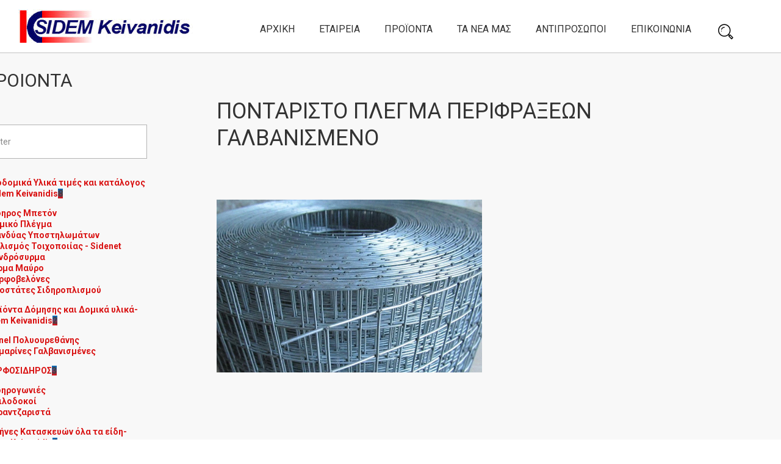

--- FILE ---
content_type: text/html; charset=utf-8
request_url: https://sidem.gr/index.php/plegma-perifraxeon/pontaristo-plegma-perigraxeon-galvanismeno
body_size: 8076
content:
<!DOCTYPE html>
<html prefix="og: http://ogp.me/ns#" xmlns="http://www.w3.org/1999/xhtml" xml:lang="en-gb"
      lang="en-gb">
<head>
  	<!-- Start cookieyes banner --> 
  	<script id="cookieyes" type="text/javascript" src="https://cdn-cookieyes.com/client_data/55f5ddf8b4320fc37aca73e7/script.js"></script> 
  	<!-- End cookieyes banner -->
        <base href="https://sidem.gr/index.php/plegma-perifraxeon/pontaristo-plegma-perigraxeon-galvanismeno" />
	<meta http-equiv="content-type" content="text/html; charset=utf-8" />
	<meta name="keywords" content="wpc περιφραξη, πλεγμα γαλβανιζε τιμη, περιφραξη με συρματοπλεγμα, μεταχειρισμενα σιδερα για περιφραξη, πλεγμα οικοδομησ, πλεγμα περιφραξησ γαλβανιζε τιμη, περιφραξη συρματοπλεγμα τιμεσ, περιφραξη τιμη ανα μετρο, χάλυβασ, εμποριο σιδηρου τιμεσ, σιδερο, σιδερα οικοδομησ τιμεσ, ΥΛΙΚΑ ΟΙΚΟΔΟΜΗΣ ΤΙΜΕΣ, πασσαλοι περιφραξησ, σίδερα, περιφραξη κηπου με πλεγμα, πασσαλοι για περιφραξη, πλέγμα περίφραξησ, υλικα οικοδομων τιμεσ, συρματοπλέγματα, χαλυβα, περιφραξη τιμεσ, σιτα περιφραξησ, υλικα οικοδομων, αγκαθωτό συρματόπλεγμα, πλεγμα περιφραξησ τιμη, περιφραξη οικοπεδου τιμεσ, πλεγμα γαλβανιζε, συρματοπλεγμα τιμεσ, σπιτάκια κήπου, δομικα υλικα τιμεσ, πλεγμα για περιφραξη τιμη, συρματοπλεγμα γαλβανιζε τιμεσ, υλικα περιφραξησ τιμεσ, γαλβανιζέ, τσιμεντολιθοσ τιμη, οικοδομικά υλικά, περιφραξη κηπου με συρματοπλεγμα, συρματοπλεγματα τιμεσ, συρματοπλεγμα, δομικα υλικα, σύρμα περίφραξησ, συρματα περιφραξησ, τιμεσ μεταλλων σημερα, εμποριο σιδηρου, πλέγματα, γαλβανιζε, χαλυβασ, τσιμεντοκονια, περιφραξη τιμη, οικοδομικα υλικα, περιφραξη κηπου τιμεσ, πλεγμα, πλεγματα, περιφραξη κηπου αλουμινιου, πλεγματα περιφραξησ, τσιμεντο, πλεγματα τιμεσ, περιφραξη οικοπεδου, σιδερα οικοδομησ, σιδερα τιμεσ, γαλβανιζε σωληνεσ, δομικά υλικά, οικοδομικα υλικα τιμεσ, κουνελοσυρμα, πασσαλοι για περιφραξη τιμεσ, περίφραξη, συρματοπλεγμα περιφραξησ τιμεσ, πλεγμα γαλβανιζε σε φυλλα τιμεσ, πασσαλοι περιφραξησ τιμεσ, συρματοπλεγματα, τιμεσ μεταλλων, υλικα οικοδομησ, σωληνα γαλβανιζε, ΣΩΛΗΝΕΣ ΚΑΤΑΣΚΕΥΩΝ, συρματοπλεγμα περιφραξησ, συρματόπλεγμα περίφραξησ, wpc περιφραξη τιμεσ, περιφραξη, πλεγμα οικοδομησ τιμη, φραχτεσ κηπου, περιφραξη μαντρασ, συρματουργικά προϊόντα, χαλυβουργικά προϊόντα, Περιφράξεις, φράχτες, σύρματα, υλικά οικοδόμησης, σωλήνες, συρματοπλέγματα, υλικά οικοδομής, σπιτάκια κήπου" />
	<meta name="author" content="Super User" />
	<meta name="twitter:card" content="summary" />
	<meta property="og:type" content="article" />
	<meta property="og:url" content="https://sidem.gr/index.php/plegma-perifraxeon/pontaristo-plegma-perigraxeon-galvanismeno" />
	<meta property="og:title" content="Πονταριστό Πλέγμα Περιφράξεων Γαλβανισμένο" />
	<meta property="og:description" content="πλέγμα περιφράξεων, ΠΟΝΤΑΡΙΣΤΟ ΠΛΕΓΜΑ ΠΕΡΙΦΡΑΞΕΩΝ ΓΑΛΒΑΝΙΣΜΕΝΟ" />
	<meta property="og:image" content="https://sidem.gr/images/products/categories/category_5/ponta_plegma_galvanismeno.jpeg" />
	<meta name="description" content="πλέγμα περιφράξεων, ΠΟΝΤΑΡΙΣΤΟ ΠΛΕΓΜΑ ΠΕΡΙΦΡΑΞΕΩΝ ΓΑΛΒΑΝΙΣΜΕΝΟ" />
	<meta name="generator" content="Joomla! - Open Source Content Management" />
	<title>Πονταριστό Πλέγμα Περιφράξεων Γαλβανισμένο</title>
	<link href="/templates/theme3205/favicon.ico" rel="shortcut icon" type="image/vnd.microsoft.icon" />
	<link href="https://sidem.gr/index.php/plegma-perifraxeon/pontaristo-plegma-perigraxeon-galvanismeno" rel="canonical" />
	<link href="https://cdn.jsdelivr.net/npm/simple-line-icons@2.4.1/css/simple-line-icons.css" rel="stylesheet" type="text/css" />
	<link href="/components/com_k2/css/k2.css?v=2.10.3&b=20200429" rel="stylesheet" type="text/css" />
	<link href="/plugins/system/jce/css/content.css?2fe21cf413aff63065c71a21181ac2b1" rel="stylesheet" type="text/css" />
	<link href="/media/jui/css/chosen.css?2fe21cf413aff63065c71a21181ac2b1" rel="stylesheet" type="text/css" />
	<link href="/templates/theme3205/css/layout.css" rel="stylesheet" type="text/css" />
	<link href="/templates/theme3205/css/jquery.fancybox.css" rel="stylesheet" type="text/css" />
	<link href="/templates/theme3205/css/jquery.fancybox-buttons.css" rel="stylesheet" type="text/css" />
	<link href="/templates/theme3205/css/jquery.fancybox-thumbs.css" rel="stylesheet" type="text/css" />
	<link href="//maxcdn.bootstrapcdn.com/font-awesome/4.3.0/css/font-awesome.min.css" rel="stylesheet" type="text/css" />
	<link href="/templates/theme3205/css/template.css" rel="stylesheet" type="text/css" />
	<link href="/templates/theme3205/css/color_schemes/color_scheme_1.css" rel="stylesheet" type="text/css" id="color_scheme" />
	<link href="https://sidem.gr/modules/mod_socialloginandsocialshare/lrstyle.css" rel="stylesheet" type="text/css" />
	<link href="/modules/mod_vertical_menu/cache/258/82087a07e703aa7f4475d52042c65570.css" rel="stylesheet" type="text/css" />
	<link href="/templates/theme3205/html/mod_icemegamenu/css/navbar.css" rel="stylesheet" type="text/css" />
	<style type="text/css">

.noscript div#off-menu_258 dl.level1 dl{
	position: static;
}
.noscript div#off-menu_258 dl.level1 dd.parent{
	height: auto !important;
	display: block;
	visibility: visible;
}

	</style>
	<script type="application/json" class="joomla-script-options new">{"csrf.token":"ef79dafab5e9a1fdcd42c09c5b69a392","system.paths":{"root":"","base":""},"system.keepalive":{"interval":840000,"uri":"\/index.php\/component\/ajax\/?format=json"}}</script>
	<script src="/plugins/system/offlajnparams/compat/greensock.js" type="text/javascript"></script>
	<script src="/media/jui/js/jquery.min.js?2fe21cf413aff63065c71a21181ac2b1" type="text/javascript"></script>
	<script src="/media/jui/js/jquery-noconflict.js?2fe21cf413aff63065c71a21181ac2b1" type="text/javascript"></script>
	<script src="/media/jui/js/jquery-migrate.min.js?2fe21cf413aff63065c71a21181ac2b1" type="text/javascript"></script>
	<script src="/media/k2/assets/js/k2.frontend.js?v=2.10.3&b=20200429&sitepath=/" type="text/javascript"></script>
	<script src="/media/jui/js/bootstrap.min.js?2fe21cf413aff63065c71a21181ac2b1" type="text/javascript"></script>
	<script src="/media/jui/js/chosen.jquery.min.js?2fe21cf413aff63065c71a21181ac2b1" type="text/javascript"></script>
	<script src="/media/system/js/core.js?2fe21cf413aff63065c71a21181ac2b1" type="text/javascript"></script>
	<!--[if lt IE 9]><script src="/media/system/js/polyfill.event.js?2fe21cf413aff63065c71a21181ac2b1" type="text/javascript"></script><![endif]-->
	<script src="/media/system/js/keepalive.js?2fe21cf413aff63065c71a21181ac2b1" type="text/javascript"></script>
	<script src="/modules/mod_vertical_menu/js/perfect-scrollbar.js?_=1769445752" type="text/javascript"></script>
	<script src="/modules/mod_vertical_menu/js/mod_vertical_menu.js?_=1769445752" type="text/javascript"></script>
	<script src="/templates/theme3205/html/mod_icemegamenu/js/menu.js" type="text/javascript" defer="defer"></script>
	<script src="/templates/theme3205/html/mod_icemegamenu/js/jquery.rd-navbar.js" type="text/javascript" defer="defer"></script>
	<script type="text/javascript">
jQuery(window).on('load',  function() {
				
			});jQuery(function($){ initTooltips(); $("body").on("subform-row-add", initTooltips); function initTooltips (event, container) { container = container || document;$(container).find(".hasTooltip").tooltip({"html": true,"container": "body"});} });
	jQuery(function ($) {
		initChosen();
		$("body").on("subform-row-add", initChosen);

		function initChosen(event, container)
		{
			container = container || document;
			$(container).find("select").chosen({"disable_search_threshold":10,"search_contains":true,"allow_single_deselect":true,"placeholder_text_multiple":"Type or select some options","placeholder_text_single":"Select an option","no_results_text":"No results match"});
		}
	});
	function do_nothing() { return; }
	</script>
	<link rel="stylesheet" href="/media/breezingcommerce/plugins/theme/tycho/site/css/global.css" />
	<!-- Start: Google Structured Data -->
            
<script type="application/ld+json">
{
    "@context": "https://schema.org",
    "@type": "BreadcrumbList",
    "itemListElement": [
        {
            "@type": "ListItem",
            "position": 1,
            "item": {
                "@id": "https://sidem.gr/index.php",
                "name": "Home"
            }
        },
        {
            "@type": "ListItem",
            "position": 2,
            "item": {
                "@id": "https://sidem.gr/index.php/plegma-perifraxeon",
                "name": "Πλέγμα Περιφράξεων - Φράχτης τιμές - Sidem Keivanidis"
            }
        },
        {
            "@type": "ListItem",
            "position": 3,
            "item": {
                "@id": "https://sidem.gr/index.php/plegma-perifraxeon/pontaristo-plegma-perigraxeon-galvanismeno",
                "name": "Πονταριστό Πλέγμα Περιφράξεων Γαλβανισμένο"
            }
        }
    ]
}
</script>
            <!-- End: Google Structured Data -->
	<script data-cfasync="false">
document[(_el=document.addEventListener)?'addEventListener':'attachEvent'](_el?'DOMContentLoaded':'onreadystatechange',function(){
	if (!_el && document.readyState != 'complete') return;
	(window.jq183||jQuery)('.noscript').removeClass('noscript');
	window.sm258 = new VerticalSlideMenu({
		id: 258,
		visibility: ["1","1","1","1","0",["1000","px"],["10000","px"]],
		parentHref: 1,
		theme: 'flat',
		result: 'Search Results',
		noResult: 'No Results Found',
		backItem: 'Back',
		filterDelay: 500,
		filterMinChar: 3,
		navtype: 'accordion',
		sidebar: 0,
		popup: 0,
		overlay: 0,
		sidebarUnder: 768,
		width: 300,
		menuIconCorner: 1,
		menuIconX: 0,
		menuIconY: 140,
		hidePopupUnder: 1750,
		siteBg: '#444444',
		effect: 1,
    dur: 400/1000,
		perspective: 0,
		inEase: 'Quad.easeOut'.split('.').reverse().join(''),
		inOrigin: '50% 50% 0',
		inX: 100,
		inUnitX: '%',
    logoUrl: '/index.php/products',
		inCSS: {
			y: 0,
			opacity: 100/100,
			rotationX: 0,
			rotationY: 0,
			rotationZ: 0,
			skewX: 0,
			skewY: 0,
			scaleX: 100/100,
			scaleY: 100/100
		},
		outEase: 'Quad.easeOut'.split('.').reverse().join(''),
		outOrigin: '50% 50% 0',
		outX: -100,
		outUnitX: '%',
		outCSS: {
			y: 0,
			opacity: 100/100,
			rotationX: 0,
			rotationY: 0,
			rotationZ: 0,
			skewX: 0,
			skewY: 0,
			scaleX: 100/100,
			scaleY: 100/100
		},
		anim: {
			perspective: 1000,
			inDur: 300/1000,
			inEase: 'Quad.easeOut'.split('.').reverse().join(''),
			inOrigin: '50% 50% 0',
			inX: -30,
			inUnitX: 'px',
			inCSS: {
				y: 0,
				opacity: 0/100,
				rotationX: 0,
				rotationY: 0,
				rotationZ: 0,
				skewX: 0,
				skewY: 0,
				scaleX: 100/100,
				scaleY: 100/100
			},
			outDur: 300/1000,
			outEase: 'Quad.easeOut'.split('.').reverse().join(''),
			outOrigin: '50% 50% 0',
			outX: 20,
			outUnitX: 'px',
			outCSS: {
				y: 0,
				opacity: 0/100,
				rotationX: 0,
				rotationY: 0,
				rotationZ: 0,
				skewX: 0,
				skewY: 0,
				scaleX: 100/100,
				scaleY: 100/100
			}
		},
		miAnim: 0,
		miDur: 500/1000,
		miShift: 40/1000,
		miEase: 'Quad.easeOut'.split('.').reverse().join(''),
		miX: 40,
		miUnitX: '%',
		miCSS: {
			transformPerspective: 600,
			transformOrigin: '50% 50% 0',
			y: 0,
			opacity: 0/100,
			rotationX: 0,
			rotationY: 0,
			rotationZ: 0,
			skewX: 0,
			skewY: 0,
			scaleX: 100/100,
			scaleY: 100/100
		},
		iconAnim: 0 && 0,
		bgX: 0,
		dropwidth: 250,
		dropspace: 0,
		dropFullHeight: 0,
		dropEvent: 'mouseenter',
		opened: 1,
		autoOpen: 2,
		autoOpenAnim: 0,
		hideBurger: 0,
		scrollOffset: parseInt('0||px')
	});
});
</script>

    <meta name="google-site-verification" content="bJIU-K_ZaJtzQcdmMf2pLLb0nqz8WEPdsQRW6QZ0uuo" />
</head><body class="body__ option-com_content view-article task- itemid-625">
<div id="wrapper">
    <div class="wrapper-inner">
                    <a id="fake" href='#'></a>
            <!-- Top -->
            <div id="top">
                <div class="top-container">
                    <!-- Logo -->
                    <div id="logo">
                        <a href="https://sidem.gr/">
                                                    <img src="/images/logo/logo.png" alt="Sidem Keivanidis">
                            <h1>Sidem Keivanidis</h1>
                                                </a>
                    </div>
                    <nav class="moduletable home_menu"><div class="module_container">
<div class="icemegamenu">
	<ul id="icemegamenu">
		<li id="iceMenu_101" class="iceMenuLiLevel_1 fullwidth">
			<a href="https://sidem.gr/" class=" iceMenuTitle ">
				<span class="icemega_title icemega_nosubtitle">ΑΡΧΙΚΗ</span>
			</a>
		</li>
		<li id="iceMenu_134" class="iceMenuLiLevel_1 ">
			<a href="/index.php/about" class=" iceMenuTitle ">
				<span class="icemega_title icemega_nosubtitle">ΕΤΑΙΡΕΙΑ</span>
			</a>
		</li>
		<li id="iceMenu_595" class="iceMenuLiLevel_1 ">
			<a href="/index.php/products" class=" iceMenuTitle ">
				<span class="icemega_title icemega_nosubtitle">ΠΡΟΪΟΝΤΑ</span>
			</a>
		</li>
		<li id="iceMenu_285" class="iceMenuLiLevel_1 ">
			<a href="/index.php/blog" class=" iceMenuTitle ">
				<span class="icemega_title icemega_nosubtitle">ΤΑ ΝΕΑ ΜΑΣ</span>
			</a>
		</li>
		<li id="iceMenu_818" class="iceMenuLiLevel_1 ">
			<a href="/index.php/representatives" class=" iceMenuTitle ">
				<span class="icemega_title icemega_nosubtitle">ΑΝΤΙΠΡΟΣΩΠΟΙ</span>
			</a>
		</li>
		<li id="iceMenu_634" class="iceMenuLiLevel_1 ">
			<a href="/index.php/contact" class=" iceMenuTitle ">
				<span class="icemega_title icemega_nosubtitle">ΕΠΙΚΟΙΝΩΝΙΑ</span>
			</a>
		</li>
		<li id="iceMenu_784" class="iceMenuLiLevel_1 ">
			<a href="/index.php/search" class=" iceMenuTitle ">
				<span class="icemega_title icemega_nosubtitle">ΑΝΑΖΗΤΗΣΗ</span>
			</a>
		</li>
	</ul>
</div>


<script type="text/javascript">
	jQuery(document).ready(function(){
		var browser_width1 = jQuery(window).width();
		jQuery("#icemegamenu").find(".icesubMenu").each(function(index){
			var offset1 = jQuery(this).offset();
			var xwidth1 = offset1.left + jQuery(this).width();
			if(xwidth1 >= browser_width1){
				jQuery(this).addClass("ice_righttoleft");
			}
		});
		
	})
	jQuery(window).resize(function() {
		var browser_width = jQuery(window).width();
		jQuery("#icemegamenu").find(".icesubMenu").removeClass("ice_righttoleft").each(function(index){
			var offset = jQuery(this).offset();
			var xwidth = offset.left + jQuery(this).width();
			if(xwidth >= browser_width){
				jQuery(this).addClass("ice_righttoleft");
			}
		});
	});
</script></div></nav>
                    <div class="clearfix"></div>
                </div>
            </div>
                <!-- Header -->
                                                                <!-- Main Content row -->
        <div id="content">
                        <div class="row-container">
                <div class="container-fluid">
                    <div class="content-inner row-fluid">
                                                    <!-- Left sidebar -->
                            <div id="aside-left" class="span3">
                                <aside role="complementary">
                                    <div class="noscript">
	<nav id="off-menu_258" class="off-menu_258 sm-menu ">
          <h3 class="sm-head">
    <span class="sm-title">ΠΡΟΙΟΝΤΑ</span>  </h3>
    	<div class="sm-filter-cont">
		<input id="sm-filter-258" class="sm-filter" type="text" placeholder="Filter" value="" />
		<label for="sm-filter-258" class="sm-search"></label>
		<div class="sm-reset"></div>
	</div>
    <div class="sm-levels">
    <div class="sm-level level1"><dl class="level1">
  <dt class="level1 off-nav-597 parent first">
        <div class="inner">
      <div class="link"><a data-text="Οικοδομικά Υλικά τιμές και κατάλογος - Sidem Keivanidis" href="/index.php/oikodomika-ylika">Οικοδομικά Υλικά τιμές και κατάλογος - Sidem Keivanidis</a><span class="productnum one">8</span></div>
          </div>
  </dt>
  <dd class="level1 off-nav-597 parent first">
    <div class="sm-level level2"><dl class="level2">
  <dt class="level2 off-nav-605 notparent first">
        <div class="inner">
      <div class="link"><a data-text="Σίδηρος Μπετόν" href="/index.php/oikodomika-ylika/sidiros-mpeton">Σίδηρος Μπετόν</a></div>
          </div>
  </dt>
  <dd class="level2 off-nav-605 notparent first">
      </dd>
    <dt class="level2 off-nav-610 notparent">
        <div class="inner">
      <div class="link"><a data-text="Δομικό Πλέγμα" href="/index.php/oikodomika-ylika/domiko-plegma">Δομικό Πλέγμα</a></div>
          </div>
  </dt>
  <dd class="level2 off-nav-610 notparent">
      </dd>
    <dt class="level2 off-nav-611 notparent">
        <div class="inner">
      <div class="link"><a data-text="Μανδύας Υποστηλωμάτων" href="/index.php/oikodomika-ylika/mandyas-ypostilomaton">Μανδύας Υποστηλωμάτων</a></div>
          </div>
  </dt>
  <dd class="level2 off-nav-611 notparent">
      </dd>
    <dt class="level2 off-nav-612 notparent">
        <div class="inner">
      <div class="link"><a data-text="Οπλισμός Τοιχοποιίας - Sidenet" href="/index.php/oikodomika-ylika/oplismos-toixopoiias-sidenet">Οπλισμός Τοιχοποιίας - Sidenet</a></div>
          </div>
  </dt>
  <dd class="level2 off-nav-612 notparent">
      </dd>
    <dt class="level2 off-nav-613 notparent">
        <div class="inner">
      <div class="link"><a data-text="Χονδρόσυρμα" href="/index.php/oikodomika-ylika/xondrosyrma">Χονδρόσυρμα</a></div>
          </div>
  </dt>
  <dd class="level2 off-nav-613 notparent">
      </dd>
    <dt class="level2 off-nav-614 notparent">
        <div class="inner">
      <div class="link"><a data-text="Σύρμα Μαύρο" href="/index.php/oikodomika-ylika/syrma-mavro">Σύρμα Μαύρο</a></div>
          </div>
  </dt>
  <dd class="level2 off-nav-614 notparent">
      </dd>
    <dt class="level2 off-nav-615 notparent">
        <div class="inner">
      <div class="link"><a data-text="Καρφοβελόνες" href="/index.php/oikodomika-ylika/karfovelones">Καρφοβελόνες</a></div>
          </div>
  </dt>
  <dd class="level2 off-nav-615 notparent">
      </dd>
    <dt class="level2 off-nav-616 notparent">
        <div class="inner">
      <div class="link"><a data-text="Αποστάτες Σιδηροπλισμού" href="/index.php/oikodomika-ylika/apostates-sidiroplismou">Αποστάτες Σιδηροπλισμού</a></div>
          </div>
  </dt>
  <dd class="level2 off-nav-616 notparent">
      </dd>
               </dl></div></dd>  <dt class="level1 off-nav-598 parent">
        <div class="inner">
      <div class="link"><a data-text="Προϊόντα Δόμησης και Δομικά υλικά- Sidem Keivanidis" href="/index.php/proionta-domisis">Προϊόντα Δόμησης και Δομικά υλικά- Sidem Keivanidis</a><span class="productnum one">2</span></div>
          </div>
  </dt>
  <dd class="level1 off-nav-598 parent">
    <div class="sm-level level2"><dl class="level2">
  <dt class="level2 off-nav-617 notparent first">
        <div class="inner">
      <div class="link"><a data-text="Panel Πολυουρεθάνης" href="/index.php/proionta-domisis/panel-polyurethane">Panel Πολυουρεθάνης</a></div>
          </div>
  </dt>
  <dd class="level2 off-nav-617 notparent first">
      </dd>
    <dt class="level2 off-nav-618 notparent">
        <div class="inner">
      <div class="link"><a data-text="Λαμαρίνες Γαλβανισμένες" href="/index.php/proionta-domisis/galvalized-sheet-metal">Λαμαρίνες Γαλβανισμένες</a></div>
          </div>
  </dt>
  <dd class="level2 off-nav-618 notparent">
      </dd>
               </dl></div></dd>  <dt class="level1 off-nav-599 parent">
        <div class="inner">
      <div class="link"><a data-text="ΜΟΡΦΟΣΙΔΗΡΟΣ" href="/index.php/morfosidiros">ΜΟΡΦΟΣΙΔΗΡΟΣ</a><span class="productnum one">3</span></div>
          </div>
  </dt>
  <dd class="level1 off-nav-599 parent">
    <div class="sm-level level2"><dl class="level2">
  <dt class="level2 off-nav-619 notparent first">
        <div class="inner">
      <div class="link"><a data-text="Σιδηρογωνιές" href="/index.php/morfosidiros/sidirogonies">Σιδηρογωνιές</a></div>
          </div>
  </dt>
  <dd class="level2 off-nav-619 notparent first">
      </dd>
    <dt class="level2 off-nav-620 notparent">
        <div class="inner">
      <div class="link"><a data-text="Κοιλοδοκοί" href="/index.php/morfosidiros/koilodokoi">Κοιλοδοκοί</a></div>
          </div>
  </dt>
  <dd class="level2 off-nav-620 notparent">
      </dd>
    <dt class="level2 off-nav-621 notparent">
        <div class="inner">
      <div class="link"><a data-text="Στραντζαριστά" href="/index.php/morfosidiros/strantzarista">Στραντζαριστά</a></div>
          </div>
  </dt>
  <dd class="level2 off-nav-621 notparent">
      </dd>
               </dl></div></dd>  <dt class="level1 off-nav-600 parent">
        <div class="inner">
      <div class="link"><a data-text="Σωλήνες Κατασκευών όλα τα είδη- Sidem Keivanidis" href="/index.php/solines-kataskeuon">Σωλήνες Κατασκευών όλα τα είδη- Sidem Keivanidis</a><span class="productnum one">1</span></div>
          </div>
  </dt>
  <dd class="level1 off-nav-600 parent">
    <div class="sm-level level2"><dl class="level2">
  <dt class="level2 off-nav-622 notparent first">
        <div class="inner">
      <div class="link"><a data-text="Σωλήνες" href="/index.php/solines-kataskeuon/solines">Σωλήνες</a></div>
          </div>
  </dt>
  <dd class="level2 off-nav-622 notparent first">
      </dd>
               </dl></div></dd>  <dt class="level1 off-nav-601 parent opened active">
        <div class="inner">
      <div class="link"><a data-text="Πλέγμα Περιφράξεων - Φράχτης τιμές - Sidem Keivanidis" href="/index.php/plegma-perifraxeon">Πλέγμα Περιφράξεων - Φράχτης τιμές - Sidem Keivanidis</a><span class="productnum one">6</span></div>
          </div>
  </dt>
  <dd class="level1 off-nav-601 parent opened active">
    <div class="sm-level level2"><dl class="level2">
  <dt class="level2 off-nav-623 notparent first">
        <div class="inner">
      <div class="link"><a data-text="Δικτυωτό Πλέγμα Περιφράξεων Γαλβανισμένο" href="/index.php/plegma-perifraxeon/diktioto-plegma-perigraxeon-galvanismeno">Δικτυωτό Πλέγμα Περιφράξεων Γαλβανισμένο</a></div>
          </div>
  </dt>
  <dd class="level2 off-nav-623 notparent first">
      </dd>
    <dt class="level2 off-nav-624 notparent">
        <div class="inner">
      <div class="link"><a data-text="Δικτυωτό Πλέγμα Περιφράξεων Πλαστικοποιημένο" href="/index.php/plegma-perifraxeon/diktioto-plegma-perigraxeon-plastikopoiimeno">Δικτυωτό Πλέγμα Περιφράξεων Πλαστικοποιημένο</a></div>
          </div>
  </dt>
  <dd class="level2 off-nav-624 notparent">
      </dd>
    <dt class="level2 off-nav-625 notparent opened active">
        <div class="inner">
      <div class="link"><a data-text="Πονταριστό Πλέγμα Περιφράξεων Γαλβανισμένο" href="/index.php/plegma-perifraxeon/pontaristo-plegma-perigraxeon-galvanismeno">Πονταριστό Πλέγμα Περιφράξεων Γαλβανισμένο</a></div>
          </div>
  </dt>
  <dd class="level2 off-nav-625 notparent opened active">
      </dd>
    <dt class="level2 off-nav-779 notparent">
        <div class="inner">
      <div class="link"><a data-text="Πονταριστό Πλέγμα Περιφράξεων Πλαστικοποιημένο" href="/index.php/plegma-perifraxeon/pontaristo-plegma-perifraxeon-plastikopoiimeno">Πονταριστό Πλέγμα Περιφράξεων Πλαστικοποιημένο</a></div>
          </div>
  </dt>
  <dd class="level2 off-nav-779 notparent">
      </dd>
    <dt class="level2 off-nav-626 notparent">
        <div class="inner">
      <div class="link"><a data-text="Αγκαθωτό Πλέγμα Περίφραξης Γαλβανισμένο" href="/index.php/plegma-perifraxeon/agkathoto-plegma-perifraxis-galvanized">Αγκαθωτό Πλέγμα Περίφραξης Γαλβανισμένο</a></div>
          </div>
  </dt>
  <dd class="level2 off-nav-626 notparent">
      </dd>
    <dt class="level2 off-nav-694 notparent">
        <div class="inner">
      <div class="link"><a data-text="Λεπιδοφόρο Πλέγμα Περίφραξης (Concertina)" href="/index.php/plegma-perifraxeon/lepidoforo-plegma-perifraxis-concertina">Λεπιδοφόρο Πλέγμα Περίφραξης (Concertina)</a></div>
          </div>
  </dt>
  <dd class="level2 off-nav-694 notparent">
      </dd>
               </dl></div></dd>  <dt class="level1 off-nav-602 parent">
        <div class="inner">
      <div class="link"><a data-text="ΠΛΕΓΜΑ ΕΙΔΙΚΟΥ ΤΥΠΟΥ" href="/index.php/pregma-eidikou-typou">ΠΛΕΓΜΑ ΕΙΔΙΚΟΥ ΤΥΠΟΥ</a><span class="productnum one">4</span></div>
          </div>
  </dt>
  <dd class="level1 off-nav-602 parent">
    <div class="sm-level level2"><dl class="level2">
  <dt class="level2 off-nav-627 notparent first">
        <div class="inner">
      <div class="link"><a data-text="Σαραζανέττι (Αντιπλημμυρικό Πλέγμα)" href="/index.php/pregma-eidikou-typou/sarazanetti">Σαραζανέττι (Αντιπλημμυρικό Πλέγμα)</a></div>
          </div>
  </dt>
  <dd class="level2 off-nav-627 notparent first">
      </dd>
    <dt class="level2 off-nav-628 notparent">
        <div class="inner">
      <div class="link"><a data-text="Εξάγωνο Πλέγμα Γενικών Χρήσεων" href="/index.php/pregma-eidikou-typou/exagono-plegma-genikon-xriseon">Εξάγωνο Πλέγμα Γενικών Χρήσεων</a></div>
          </div>
  </dt>
  <dd class="level2 off-nav-628 notparent">
      </dd>
    <dt class="level2 off-nav-629 notparent">
        <div class="inner">
      <div class="link"><a data-text="Δομικό Πλέγμα Γαλβανισμένο" href="/index.php/pregma-eidikou-typou/domiko-plegma-galvanismeno">Δομικό Πλέγμα Γαλβανισμένο</a></div>
          </div>
  </dt>
  <dd class="level2 off-nav-629 notparent">
      </dd>
    <dt class="level2 off-nav-630 notparent">
        <div class="inner">
      <div class="link"><a data-text="Συγκολλητό Πλέγμα Γαλβανισμένο" href="/index.php/pregma-eidikou-typou/sygkollito-plegma-galvanismeno">Συγκολλητό Πλέγμα Γαλβανισμένο</a></div>
          </div>
  </dt>
  <dd class="level2 off-nav-630 notparent">
      </dd>
               </dl></div></dd>  <dt class="level1 off-nav-603 parent">
        <div class="inner">
      <div class="link"><a data-text="Σύρματα Κατασκευών | Sidem Keivanidis - Γαλβανισμένα & Ανοξείδωτα" href="/index.php/syrmata-kataskeuon">Σύρματα Κατασκευών | Sidem Keivanidis - Γαλβανισμένα & Ανοξείδωτα</a><span class="productnum one">6</span></div>
          </div>
  </dt>
  <dd class="level1 off-nav-603 parent">
    <div class="sm-level level2"><dl class="level2">
  <dt class="level2 off-nav-631 notparent first">
        <div class="inner">
      <div class="link"><a data-text="Σύρμα Γαλβανισμένο" href="/index.php/syrmata-kataskeuon/sirma-galvanismeno">Σύρμα Γαλβανισμένο</a></div>
          </div>
  </dt>
  <dd class="level2 off-nav-631 notparent first">
      </dd>
    <dt class="level2 off-nav-632 notparent">
        <div class="inner">
      <div class="link"><a data-text="Σύρμα Μαύρο Σκληρό (Κλαίρ)" href="/index.php/syrmata-kataskeuon/sirma-mavro-skliro-klair">Σύρμα Μαύρο Σκληρό (Κλαίρ)</a></div>
          </div>
  </dt>
  <dd class="level2 off-nav-632 notparent">
      </dd>
    <dt class="level2 off-nav-633 notparent">
        <div class="inner">
      <div class="link"><a data-text="Σύρμα Μαύρο" href="/index.php/syrmata-kataskeuon/sirma-mavro">Σύρμα Μαύρο</a></div>
          </div>
  </dt>
  <dd class="level2 off-nav-633 notparent">
      </dd>
    <dt class="level2 off-nav-695 notparent">
        <div class="inner">
      <div class="link"><a data-text="Σύρμα Μαύρο Ανακυκλώσεων" href="/index.php/syrmata-kataskeuon/sirma-mavro-recycled">Σύρμα Μαύρο Ανακυκλώσεων</a></div>
          </div>
  </dt>
  <dd class="level2 off-nav-695 notparent">
      </dd>
    <dt class="level2 off-nav-696 notparent">
        <div class="inner">
      <div class="link"><a data-text="Σύρμα Μαύρο Χορτοδεσίας" href="/index.php/syrmata-kataskeuon/sirma-mavro-xortodesias">Σύρμα Μαύρο Χορτοδεσίας</a></div>
          </div>
  </dt>
  <dd class="level2 off-nav-696 notparent">
      </dd>
    <dt class="level2 off-nav-697 notparent">
        <div class="inner">
      <div class="link"><a data-text="Σύρμα Ευθύγραμμο" href="/index.php/syrmata-kataskeuon/sirma-eythigrammo">Σύρμα Ευθύγραμμο</a></div>
          </div>
  </dt>
  <dd class="level2 off-nav-697 notparent">
      </dd>
               </dl></div></dd>  <dt class="level1 off-nav-747 parent">
        <div class="inner">
      <div class="link"><a data-text="Βιομηχανικά Υλικά και Βιομηχανικά Είδη - Sidem Keivanidis" href="/index.php/viomixanika-ylika">Βιομηχανικά Υλικά και Βιομηχανικά Είδη - Sidem Keivanidis</a><span class="productnum one">2</span></div>
          </div>
  </dt>
  <dd class="level1 off-nav-747 parent">
    <div class="sm-level level2"><dl class="level2">
  <dt class="level2 off-nav-780 notparent first">
        <div class="inner">
      <div class="link"><a data-text="Λαμάκι" href="/index.php/viomixanika-ylika/lamaki">Λαμάκι</a></div>
          </div>
  </dt>
  <dd class="level2 off-nav-780 notparent first">
      </dd>
    <dt class="level2 off-nav-781 notparent">
        <div class="inner">
      <div class="link"><a data-text="Πιρτσίνια" href="/index.php/viomixanika-ylika/pirtsinia">Πιρτσίνια</a></div>
          </div>
  </dt>
  <dd class="level2 off-nav-781 notparent">
      </dd>
               </dl></div></dd>  <dt class="level1 off-nav-882 notparent">
        <div class="inner">
      <div class="link"><a data-text="covid" href="/index.php/covid">covid</a></div>
          </div>
  </dt>
  <dd class="level1 off-nav-882 notparent">
      </dd>
           </dl></div>
    </div>
</nav></div>

                                </aside>
                            </div>
                                                <div id="component" class="span9">
                            <main role="main">
                                                                <div id="system-message-container">
	</div>

                                <article class="page-item page-item__">
		<header class="item_header">
		<h2 class="item_title">ΠΟΝΤΑΡΙΣΤΟ ΠΛΕΓΜΑ ΠΕΡΙΦΡΑΞΕΩΝ ΓΑΛΒΑΝΙΣΜΕΝΟ</h2>	</header>
		<figure class="item_img img-full img-full__left item-image">
		<img src="/images/products/categories/category_5/ponta_plegma_galvanismeno.jpeg" alt=""/>
			</figure>
		<div class="item_fulltext"> 
<p>&nbsp;</p></div>
		
	
	<!-- Social Sharing -->
	<div class="addthis_sharing_toolbox"></div><script type="text/javascript">
    var addthis_config =
{
   pubid: "ra-5497f2254123130b"
}
    </script><script type="text/javascript" src="//s7.addthis.com/js/300/addthis_widget.js"></script> 
	<!-- Pagination -->
	</article>
                                                            </main>
                        </div>
                                            </div>
                </div>
            </div>
        </div>
                                                                <div id="push"></div>
    </div>
</div>
    <div id="footer-wrapper">
        <div class="footer-wrapper-inner">
            <!-- Copyright -->
            <div id="copyright" role="contentinfo">
                <div class="row-container">
                    <div class="container-fluid">
                        <div class="row-fluid">
                            <div class="moduletable  footer-title  span3"><div class="module_container"><header><h3 class="moduleTitle ">Social Media</h3></header>
<div class="mod-menu mod-menu__social">
	<ul class="nav menu social">
	<li class="item-148"><a class="fa fa-facebook" href="https://www.facebook.com/profile.php?id=61558153289641" title="Facebook" ></a>
</li><li class="item-150"><a class="fa fa-instagram" href="https://www.instagram.com/sidem_keivanidis?utm_source=qr&amp;igsh=MXE4NTJqbmRpbmZ5dQ==" title="Instagram" ></a>
</li>	</ul>
</div></div></div><section class="moduletable  footer-title  span3"><div class="module_container"><header><h3 class="moduleTitle ">Sidem Keivanidis</h3></header><div class="mod-article-single mod-article-single__ footer-title" id="module_269">
	<div class="item__module" id="item_244">
		
		<!-- Intro Text -->
		<div class="item_introtext">
			<p><span style="font-size: 12pt;">Email:</span></p>
<p><strong><span style="font-size: 12pt;"><a href="mailto:info@sidem.gr">info@sidem.gr</a></span></strong></p>
<p><span style="font-size: 12pt;">Πωλήσεις:</span></p>
<p><strong><span style="font-size: 12pt;"><a href="mailto:sales@sidem.gr">sales@sidem.gr</a></span></strong></p>		</div>	
					<div class="clearfix"></div>
	</div>
  </div></div></section><section class="moduletable  footer-title  span3"><div class="module_container"><header><h3 class="moduleTitle ">Τηλεφωνικο Κεντρο</h3></header><div class="mod-article-single mod-article-single__ footer-title" id="module_89">
	<div class="item__module" id="item_146">
		
		<!-- Intro Text -->
		<div class="item_introtext">
			<p style="padding-bottom: 15px;"><span style="font-size: 12pt;"><strong>Για όλη την Ελλάδα</strong><span style="text-decoration: underline;"><br /></span></span></p>
<p style="padding-left: 30px;"><span style="font-size: 12pt; color: #000000;">801 11 909090<br /></span><br /><span style="font-size: 12pt; color: #000000;">6970 909090</span></p>
<p style="padding-bottom: 15px;"><strong><span style="font-size: 12pt;">Για την Θεσσαλονίκη</span></strong></p>
<p style="padding-left: 30px;"><span style="font-size: 12pt; color: #000000;">2310 683186</span></p>
<p style="padding-bottom: 15px;"><strong><span style="font-size: 12pt;">Πωλήσεων</span></strong></p>
<p style="padding-left: 30px;"><span style="font-size: 12pt; color: #000000;">210 3417333 <br /></span><br /><span style="font-size: 12pt; color: #000000;">210 3465949</span></p>
<p><span style="font-size: 12pt;"></span></p>		</div>	
					<div class="clearfix"></div>
	</div>
  </div></div></section>
                            <div class="copyright span3">
                                                                                                                                    <!--  <span class="siteName">Sidem Keivanidis</span>  -->
                                						                                                                    </div>
                                                        <div class="clearfix"></div>
                          </div>
                    </div>
                </div>
            </div>
                        <!-- Map -->
            <div id="map">
                
            </div>
        </div>
    </div>
    <div id="back-top">
        <a href="#"><span></span> </a>
    </div>
    <div id="modal" class="modal hide fade loginPopup">
        <div class="modal-hide"></div>
        <div class="modal_wrapper">
            <button type="button" class="close modalClose">×</button>
            <div class="moduletable login_megamenu login_shell"><div class="modal-body">

  <h5 class="">Login or register</h5>
  <form action="/index.php/plegma-perifraxeon/pontaristo-plegma-perigraxeon-galvanismeno" method="post" id="login-form">
        <div class="mod-login_userdata">
    <div id="form-login-username" class="control-group">
      <div class="controls">
                  <div class="input-prepend">
            <span class="add-on">
              <span class="fa fa-user hasTooltip" title="Username"></span>
              <label for="modlgn-username" class="element-invisible">Username</label>
            </span>
            <input id="modlgn-username" type="text" name="username" class="input-small" tabindex="0" size="18" placeholder="Username" required />
          </div>
              </div>
    </div>
    <div id="form-login-password" class="control-group">
      <div class="controls">
                  <div class="input-prepend">
            <span class="add-on">
              <span class="fa fa-lock hasTooltip" title="Password">
              </span>
                <label for="modlgn-passwd" class="element-invisible">Password              </label>
            </span>
            <input id="modlgn-passwd" type="password" name="password" class="input-small" tabindex="0" size="18" placeholder="Password" required />
          </div>
              </div>
    </div>    
          <div class="mod-login_submit">
        <button type="submit" tabindex="3" name="Submit" class="btn btn-primary">Login</button>
                <a class="btn btn-primary register" href="/index.php/user-registration">Register</a>
              </div>
      <input type="hidden" name="option" value="com_users">
      <input type="hidden" name="task" value="user.login">
      <input type="hidden" name="return" value="aW5kZXgucGhwP0l0ZW1pZD02MjU=">
      <input type="hidden" name="ef79dafab5e9a1fdcd42c09c5b69a392" value="1" />            <label for="mod-login_remember198" class="checkbox">
        <input id="mod-login_remember198" class="mod-login_remember" type="checkbox" name="remember" value="yes">
        Remember me      </label>
            <div class="reset_remind">
      Forgot      <a href="/index.php/username-reminder-request" class="hasTooltip">username</a>/
      <a href="/index.php/password-reset" class="hasTooltip">password</a>?
      </div>
    </div>
      </form>
<div class="lr_social_login_basic_150">
		<div class="lr_providers">
		<div class="lr_icons_box"></div>
		</div>
		</div></div></div>
        </div>
    </div>

    


    <script type="text/javascript">var path = "/templates/theme3205";
        var isMobile = "false";
    </script>
    <script src="/templates/theme3205/js/scripts.js"></script>
<!-- Global site tag (gtag.js) - Google Analytics -->
<script async src="https://www.googletagmanager.com/gtag/js?id=G-PB5VPCMT5R"></script>
<script>
  window.dataLayer = window.dataLayer || [];
  function gtag(){dataLayer.push(arguments);}
  gtag('js', new Date());

  gtag('config', 'G-PB5VPCMT5R');
</script>
<!-- Pure chat script -->
<!-- Global site tag (gtag.js) - Google Analytics -->

<script async src="https://www.googletagmanager.com/gtag/js?id=UA-188177382-1">

</script>

<script>

  window.dataLayer = window.dataLayer || [];

  function gtag(){dataLayer.push(arguments);}

  gtag('js', new Date());
  gtag('config', 'UA-188177382-1');

</script>
  
  
</body>

</html>

--- FILE ---
content_type: text/css
request_url: https://sidem.gr/templates/theme3205/css/template.css
body_size: 42346
content:
@import url(//fonts.googleapis.com/css?family=Roboto:400,100,100italic,300,300italic,400italic,500,500italic,700,700italic,900,900italic);
@import url(//fonts.googleapis.com/css?family=Roboto+Condensed:400,300,300italic,400italic,700,700italic);
@import url(//fonts.googleapis.com/css?family=Merriweather:400,300,300italic,400italic,700,700italic,900,900italic);
article,
aside,
details,
figcaption,
figure,
footer,
header,
hgroup,
nav,
section {
  display: block;
}
.iceMenuTitle:hover {
	transition-timing-function: ease-in, ease-out !important;
	/*background: #ff9100 none repeat scroll 0 0 !important;*/
	z-index: 999 !important;
}

.iceMenuTitle {
	padding: 11px 8px 13px !important;
}

ul.nav.menu.social {
	background-color: transparent !important;
	border-left: none !important;
}
#module_136 .menu li a {
	color: white !important;
}

/*ES: fixing home page fonts*/
#module_224 .item_introtext p span{
	font-size: 14px !important;
	font-family: 'Roboto', sans-serif !important;
}
#module_220 h6{
	font-size: 18px !important;
}
#module_220 p{
	font-size: 14px !important;
}
#maintop-2 h2{
	font-family: 'Roboto', sans-serif !important;
	font-size: 28px !important;
}
#module_215 li a{
	font-size: 14px !important;
}
#module_269 p, #module_269 strong, #module_269 a{
	font-size: 18px !important;
}
#module_269 p, #module_269 strong{
	color:black;
}

#module_89 span span{
	color: #d91313 !important;
}
#acym_module_formAcym96271 .acysubbuttons input{
	background-color: #d91313 !important;
}
/*ES: End of fonts fixing*/

/*ES: Changing product filter colors*/
.off-menu_258 dl .productnum, .off-menu_258 dl.level1 .productnum {
	background: -webkit-linear-gradient(top, #f9afa1, #eb3915) !important;
}
/*ES: End of filter color change*/

.icemega_active.iceMenuTitle {

border-top: 1px solid orange !important;
}
audio,
canvas,
video {
  display: inline-block;
}
audio:not([controls]) {
  display: none;
}
html {
  font-size: 100%;
  -webkit-text-size-adjust: 100%;
  -ms-text-size-adjust: 100%;
}
p {
  margin: 0;
}
a:focus {
  outline: thin dotted #333;
  outline: 5px auto -webkit-focus-ring-color;
  outline-offset: -2px;
}
a:hover,
a:active {
  outline: 0;
}
sub,
sup {
  position: relative;
  font-size: 75%;
  line-height: 0;
  vertical-align: baseline;
}
sup {
  top: -0.5em;
}
sub {
  bottom: -0.25em;
}
img {
  max-width: 100%;
  height: auto;
  vertical-align: middle;
  border: 0;
  -ms-interpolation-mode: bicubic;
}
#map_canvas img,
.google-maps img,
.gm-style img {
  max-width: none;
}
button,
input,
select,
textarea {
  margin: 0;
  font-size: 100%;
  vertical-align: middle;
}
button,
input {
  line-height: normal;
}
button::-moz-focus-inner,
input::-moz-focus-inner {
  padding: 0;
  border: 0;
}
button,
html input[type="button"],
input[type="reset"],
input[type="submit"] {
  -webkit-appearance: button;
  cursor: pointer;
}
label,
select,
button,
input[type="button"],
input[type="reset"],
input[type="submit"],
input[type="radio"],
input[type="checkbox"] {
  cursor: pointer;
}
input[type="search"] {
  -webkit-box-sizing: content-box;
  -moz-box-sizing: content-box;
  box-sizing: content-box;
  -webkit-appearance: textfield;
}
input[type="search"]::-webkit-search-decoration,
input[type="search"]::-webkit-search-cancel-button {
  -webkit-appearance: none;
}
textarea {
  overflow: auto;
  vertical-align: top;
}
@media print {
  pre,
  blockquote {
    page-break-inside: avoid;
  }
  thead {
    display: table-header-group;
  }
  tr,
  img {
    page-break-inside: avoid;
  }
  p,
  h2,
  h3 {
    orphans: 3;
    widows: 3;
  }
  h2,
  h3 {
    page-break-after: avoid;
  }
}
.clearfix:before,
.clearfix:after {
  display: table;
  content: "";
  line-height: 0;
}
.clearfix:after {
  clear: both;
}
.hide-text {
  font-size: 0;
  line-height: 0;
  color: transparent;
  text-shadow: none;
  background-color: transparent;
  border: 0;
}
.input-block-level {
  display: block;
  width: 100%;
  min-height: 1px;
  -webkit-box-sizing: border-box;
  -moz-box-sizing: border-box;
  box-sizing: border-box;
}
@-webkit-keyframes h-progress {
  0% {
    width: 0;
  }
}
@-moz-keyframes h-progress {
  0% {
    width: 0;
  }
}
@-ms-keyframes h-progress {
  0% {
    width: 0;
  }
}
@-o-keyframes h-progress {
  0% {
    width: 0;
  }
}
@keyframes h-progress {
  0% {
    width: 0;
  }
}
@-webkit-keyframes v-progress {
  0% {
    height: 0;
  }
}
@-moz-keyframes v-progress {
  0% {
    height: 0;
  }
}
@-ms-keyframes v-progress {
  0% {
    height: 0;
  }
}
@-o-keyframes v-progress {
  0% {
    height: 0;
  }
}
@keyframes v-progress {
  0% {
    height: 0;
  }
}
body {
  margin: 0;
  font-family: 'Roboto', sans-serif;
  font-size: 14px;
  line-height: 18px;
  color: #404040;
  background-color: #ffffff;
}
a {
  color: #e3e3e3;
  text-decoration: none;
}
a:hover,
a:focus {
  color: #333333;
  text-decoration: underline;
}
.img-rounded {
  -webkit-border-radius: 6px;
  -moz-border-radius: 6px;
  border-radius: 6px;
}
.img-polaroid {
  padding: 4px;
  background-color: #fff;
  border: 1px solid #ccc;
  border: 1px solid rgba(0, 0, 0, 0.2);
  -webkit-box-shadow: 0 1px 3px rgba(0, 0, 0, 0.1);
  -moz-box-shadow: 0 1px 3px rgba(0, 0, 0, 0.1);
  box-shadow: 0 1px 3px rgba(0, 0, 0, 0.1);
}
.img-circle {
  -webkit-border-radius: 500px;
  -moz-border-radius: 500px;
  border-radius: 500px;
}
.row {
  margin-left: -20px;
}
.row:before,
.row:after {
  display: table;
  content: "";
  line-height: 0;
}
.row:after {
  clear: both;
}
[class*="span"] {
  float: left;
  min-height: 1px;
  margin-left: 20px;
}
.container,
.navbar-static-top .container,
.navbar-fixed-top .container,
.navbar-fixed-bottom .container {
  width: 940px;
}
.span12 {
  width: 940px;
}
.span11 {
  width: 860px;
}
.span10 {
  width: 780px;
}
.span9 {
  width: 700px;
}
.span8 {
  width: 620px;
}
.span7 {
  width: 540px;
}
.span6 {
  width: 460px;
}
.span5 {
  width: 380px;
}
.span4 {
  width: 300px;
}
.span3 {
  width: 220px;
}
.span2 {
  width: 140px;
}
.span1 {
  width: 60px;
}
.offset12 {
  margin-left: 980px;
}
.offset11 {
  margin-left: 900px;
}
.offset10 {
  margin-left: 820px;
}
.offset9 {
  margin-left: 740px;
}
.offset8 {
  margin-left: 660px;
}
.offset7 {
  margin-left: 580px;
}
.offset6 {
  margin-left: 500px;
}
.offset5 {
  margin-left: 420px;
}
.offset4 {
  margin-left: 340px;
}
.offset3 {
  margin-left: 260px;
}
.offset2 {
  margin-left: 180px;
}
.offset1 {
  margin-left: 100px;
}
.row-fluid {
  width: 100%;
}
.row-fluid:before,
.row-fluid:after {
  display: table;
  content: "";
  line-height: 0;
}
.row-fluid:after {
  clear: both;
}
.row-fluid [class*="span"] {
  display: block;
  width: 100%;
  min-height: 1px;
  -webkit-box-sizing: border-box;
  -moz-box-sizing: border-box;
  box-sizing: border-box;
  float: left;
  margin-left: 2.12765957%;
}
.row-fluid [class*="span"]:first-child {
  margin-left: 0;
}
.row-fluid .controls-row [class*="span"] + [class*="span"] {
  margin-left: 2.12765957%;
}
.row-fluid .span12 {
  width: 100%;
}
.row-fluid .span11 {
  width: 91.4893617%;
}
.row-fluid .span10 {
  width: 82.9787234%;
}
.row-fluid .span9 {
  width: 74.46808511%;
}
.row-fluid .span8 {
  width: 65.95744681%;
}
.row-fluid .span7 {
  width: 57.44680851%;
}
.row-fluid .span6 {
  width: 48.93617021%;
}
.row-fluid .span5 {
  width: 40.42553191%;
}
.row-fluid .span4 {
  width: 31.91489362%;
}
.row-fluid .span3 {
  width: 23.40425532%;
}
.row-fluid .span2 {
  width: 14.89361702%;
}
.row-fluid .span1 {
  width: 6.38297872%;
}
.row-fluid .offset12 {
  margin-left: 104.25531915%;
}
.row-fluid .offset12:first-child {
  margin-left: 102.12765957%;
}
.row-fluid .offset11 {
  margin-left: 95.74468085%;
}
.row-fluid .offset11:first-child {
  margin-left: 93.61702128%;
}
.row-fluid .offset10 {
  margin-left: 87.23404255%;
}
.row-fluid .offset10:first-child {
  margin-left: 85.10638298%;
}
.row-fluid .offset9 {
  margin-left: 78.72340426%;
}
.row-fluid .offset9:first-child {
  margin-left: 76.59574468%;
}
.row-fluid .offset8 {
  margin-left: 70.21276596%;
}
.row-fluid .offset8:first-child {
  margin-left: 68.08510638%;
}
.row-fluid .offset7 {
  margin-left: 61.70212766%;
}
.row-fluid .offset7:first-child {
  margin-left: 59.57446809%;
}
.row-fluid .offset6 {
  margin-left: 53.19148936%;
}
.row-fluid .offset6:first-child {
  margin-left: 51.06382979%;
}
.row-fluid .offset5 {
  margin-left: 44.68085106%;
}
.row-fluid .offset5:first-child {
  margin-left: 42.55319149%;
}
.row-fluid .offset4 {
  margin-left: 36.17021277%;
}
.row-fluid .offset4:first-child {
  margin-left: 34.04255319%;
}
.row-fluid .offset3 {
  margin-left: 27.65957447%;
}
.row-fluid .offset3:first-child {
  margin-left: 25.53191489%;
}
.row-fluid .offset2 {
  margin-left: 19.14893617%;
}
.row-fluid .offset2:first-child {
  margin-left: 17.0212766%;
}
.row-fluid .offset1 {
  margin-left: 10.63829787%;
}
.row-fluid .offset1:first-child {
  margin-left: 8.5106383%;
}
[class*="span"].hide,
.row-fluid [class*="span"].hide {
  display: none;
}
[class*="span"].pull-right,
.row-fluid [class*="span"].pull-right {
  float: right;
}
.container {
  margin-right: auto;
  margin-left: auto;
}
.container:before,
.container:after {
  display: table;
  content: "";
  line-height: 0;
}
.container:after {
  clear: both;
}
.container-fluid {
  padding-right: 20px;
  padding-left: 20px;
}
.container-fluid:before,
.container-fluid:after {
  display: table;
  content: "";
  line-height: 0;
}
.container-fluid:after {
  clear: both;
}
p {
  padding-bottom: 18px;
}
.lead {
  margin-bottom: 18px;
  font-size: 21px;
  line-height: 27px;
}
a {
  -webkit-transition: 0.5s all ease;
  -moz-transition: 0.5s all ease;
  -o-transition: 0.5s all ease;
  transition: 0.5s all ease;
  color: #ef5030;
}
a:focus {
  outline: none;
}
a:hover,
a:focus {
  text-decoration: none;
  color: #333333;
}
b {
  color: #404040;
}
h1,
h2,
h3,
h4,
h5,
h6 {
  color: #333333;
  font-family: inherit;
  font-weight: bold;
  position: relative;
  margin-top: 0;
  text-rendering: optimizelegibility;
}
h1 a,
h2 a,
h3 a,
h4 a,
h5 a,
h6 a {
  color: #ef5030;
}
h1 a:hover,
h2 a:hover,
h3 a:hover,
h4 a:hover,
h5 a:hover,
h6 a:hover {
  color: #333333;
}
h1.heading-style-1,
h2.heading-style-1,
h3.heading-style-1,
h4.heading-style-1,
h5.heading-style-1,
h6.heading-style-1 {
  font-size: 48px;
  font-weight: 900;
  line-height: 57px;
  margin-bottom: 20px;
}
h1.heading-style-2,
h2.heading-style-2,
h3.heading-style-2,
h4.heading-style-2,
h5.heading-style-2,
h6.heading-style-2 {
  font-size: 36px;
  font-weight: bold;
  line-height: 44px;
  margin-bottom: 79px;
}
h1.heading-style-2 a,
h2.heading-style-2 a,
h3.heading-style-2 a,
h4.heading-style-2 a,
h5.heading-style-2 a,
h6.heading-style-2 a {
  color: #e3e3e3;
}
h1.heading-style-2 a:hover,
h2.heading-style-2 a:hover,
h3.heading-style-2 a:hover,
h4.heading-style-2 a:hover,
h5.heading-style-2 a:hover,
h6.heading-style-2 a:hover {
  color: #ef5030;
}
h1.heading-style-3,
h2.heading-style-3,
h3.heading-style-3,
h4.heading-style-3,
h5.heading-style-3,
h6.heading-style-3 {
  font-size: 30px;
  font-weight: 300;
  line-height: 36px;
  margin-bottom: 20px;
  text-transform: uppercase;
}
h1.heading-style-4,
h2.heading-style-4,
h3.heading-style-4,
h4.heading-style-4,
h5.heading-style-4,
h6.heading-style-4 {
  font-size: 18px;
  font-weight: bold;
  line-height: 24px;
  margin-bottom: 20px;
}
h1.heading-style-5,
h2.heading-style-5,
h3.heading-style-5,
h4.heading-style-5,
h5.heading-style-5,
h6.heading-style-5 {
  font-size: 14px;
  font-weight: bold;
  line-height: 16px;
  margin-bottom: 20px;
}
h1.heading-style-6,
h2.heading-style-6,
h3.heading-style-6,
h4.heading-style-6,
h5.heading-style-6,
h6.heading-style-6 {
  color: #ef5030;
  font-size: 14px;
  line-height: 18px;
  margin-bottom: 3px;
  margin-bottom: 20px;
  text-transform: uppercase;
}
h1.heading-style-7,
h2.heading-style-7,
h3.heading-style-7,
h4.heading-style-7,
h5.heading-style-7,
h6.heading-style-7 {
  font-size: 10.5px;
  line-height: 13.5px;
  margin-bottom: 20px;
}
h1.heading-style-8,
h2.heading-style-8,
h3.heading-style-8,
h4.heading-style-8,
h5.heading-style-8,
h6.heading-style-8 {
  font-size: 9.8px;
  line-height: 12.6px;
  margin-bottom: 20px;
}
h1 small,
h2 small,
h3 small,
h4 small,
h5 small,
h6 small {
  font-weight: normal;
  line-height: 1;
  color: #999999;
}
hr {
  margin: 18px 0;
  border: none;
  border-top: 1px solid #aaaaaa;
}
blockquote {
  font: italic 18px/22px 'Roboto', sans-serif;
  padding: 0 0 18px 136px;
  margin: 0 0 0 64px;
  position: relative;
}
blockquote:before {
  content: '“';
  font: 248px/194px 'Roboto', sans-serif;
  left: 0;
  position: absolute;
  top: 0;
  color: #404040;
}
blockquote small {
  display: block;
  line-height: 18px;
  color: #999999;
  text-align: right;
}
blockquote cite {
  color: #e3e3e3;
  display: inline-block;
}
.item_introtext p a,
.item_fulltext p a,
.category_desc p a {
  text-decoration: underline;
}
.item_introtext strong,
.item_fulltext strong,
.category_desc strong {
  color: #e3e3e3;
}
.item_introtext mark,
.item_fulltext mark,
.category_desc mark {
  color: #ffffff;
  padding: 0px 3px;
  background: #f6ad2a;
}
small {
  font-size: 85%;
}
strong {
  font-weight: bold;
}
em {
  font-style: italic;
}
cite {
  font-style: normal;
}
.muted {
  color: #999999;
}
a.muted:hover,
a.muted:focus {
  color: #808080;
}
.text-warning {
  color: #ffffff;
}
a.text-warning:hover,
a.text-warning:focus {
  color: #e6e6e6;
}
.text-error {
  color: #ffffff;
}
a.text-error:hover,
a.text-error:focus {
  color: #e6e6e6;
}
.text-info {
  color: #ffffff;
}
a.text-info:hover,
a.text-info:focus {
  color: #e6e6e6;
}
.text-success {
  color: #ffffff;
}
a.text-success:hover,
a.text-success:focus {
  color: #e6e6e6;
}
.text-left {
  text-align: left;
}
.text-right {
  text-align: right;
}
.text-center {
  text-align: center;
}
q:before,
q:after {
  content: "";
}
address {
  display: block;
  margin-bottom: 18px;
  font-style: normal;
  line-height: 18px;
}
abbr[title],
abbr[data-original-title] {
  cursor: help;
  border-bottom: 1px dotted #999999;
}
abbr.initialism {
  font-size: 90%;
  text-transform: uppercase;
}
ul,
ol {
  padding: 0;
  list-style: none;
}
ul li,
ol li {
  line-height: 18px;
}
ol {
  list-style: none;
  counter-reset: list;
  margin: 6px 0 18px;
}
ol li {
  font-weight: bold;
  padding-left: 25px;
  padding-bottom: 6px;
  position: relative;
  text-transform: uppercase;
}
ol li:before {
  color: #ef5030;
  content: counter(list, decimal-leading-zero);
  counter-increment: list;
  left: 0;
  position: absolute;
  top: 0;
}
ol li a {
  text-decoration: none;
  color: #404040;
}
ol li a:hover {
  color: #ef5030;
}
.item_introtext ul:not(.social-links),
.item_fulltext ul:not(.social-links),
.category_desc ul:not(.social-links),
.site_map ul:not(.social-links) {
  margin: 0 0 18px;
}
.item_introtext ul:not(.social-links) li,
.item_fulltext ul:not(.social-links) li,
.category_desc ul:not(.social-links) li,
.site_map ul:not(.social-links) li {
  font-size: 12px;
  position: relative;
  padding: 6px 20px 6px 27px;
}
.item_introtext ul:not(.social-links) li:before,
.item_fulltext ul:not(.social-links) li:before,
.category_desc ul:not(.social-links) li:before,
.site_map ul:not(.social-links) li:before {
  position: absolute;
  left: 0;
  top: 6px;
  content: "\f061";
  color: #01bbd4;
  font-size: 12px;
  font-family: 'FontAwesome';
}
.item_introtext ul:not(.social-links) li + li,
.item_fulltext ul:not(.social-links) li + li,
.category_desc ul:not(.social-links) li + li,
.site_map ul:not(.social-links) li + li {
  border-top: 1px solid #c8c8c7;
  border-top: 1px solid rgba(0, 0, 0, 0.18);
}
.item_introtext ul:not(.social-links) li ul,
.item_fulltext ul:not(.social-links) li ul,
.category_desc ul:not(.social-links) li ul,
.site_map ul:not(.social-links) li ul {
  margin-bottom: 0;
}
.item_introtext ul:not(.social-links).nav-tabs li,
.item_fulltext ul:not(.social-links).nav-tabs li,
.category_desc ul:not(.social-links).nav-tabs li,
.site_map ul:not(.social-links).nav-tabs li {
  padding: 0;
}
.item_introtext ul:not(.social-links).nav-tabs li:before,
.item_fulltext ul:not(.social-links).nav-tabs li:before,
.category_desc ul:not(.social-links).nav-tabs li:before,
.site_map ul:not(.social-links).nav-tabs li:before {
  display: none;
}
.item_introtext ul:not(.social-links) a,
.item_fulltext ul:not(.social-links) a,
.category_desc ul:not(.social-links) a,
.site_map ul:not(.social-links) a,
.item_introtext ul:not(.social-links) span,
.item_fulltext ul:not(.social-links) span,
.category_desc ul:not(.social-links) span,
.site_map ul:not(.social-links) span {
  text-decoration: none;
  color: #333333;
}
.item_introtext ul:not(.social-links) a:hover,
.item_fulltext ul:not(.social-links) a:hover,
.category_desc ul:not(.social-links) a:hover,
.site_map ul:not(.social-links) a:hover,
.item_introtext ul:not(.social-links) span:hover,
.item_fulltext ul:not(.social-links) span:hover,
.category_desc ul:not(.social-links) span:hover,
.site_map ul:not(.social-links) span:hover {
  color: #e3e3e3;
}
ul.tags li:before,
ul.nav li:before,
ul.btn-toolbar li:before,
ul.dropdown-menu li:before,
ul.chzn-results li:before,
ul.chzn-choices li:before {
  display: none;
}
ul.icons li {
  font-size: 14px !important;
  position: relative;
  padding: 6px 20px 6px 33px !important;
}
ul.icons li:before {
  border: 1px solid #b5b5b5;
  position: absolute;
  left: 0;
  top: 3px !important;
  content: "\f061";
  color: #e3e3e3;
  font-size: 12px;
  line-height: 24px;
  font-family: 'FontAwesome';
  width: 24px;
  text-align: center;
  -webkit-border-radius: 1000px;
  -moz-border-radius: 1000px;
  border-radius: 1000px;
}
ul.icons li + li {
  border: none !important;
}
ul ul.nav-child,
ul ol.nav-child,
ol ol.nav-child,
ol ul.nav-child {
  margin: 5px 0 0;
}
ul.unstyled,
ol.unstyled {
  margin-left: 0;
  list-style: none;
}
ul.inline,
ol.inline {
  margin-left: 0;
}
ul.inline > li,
ol.inline > li {
  display: inline-block;
  padding-left: 5px;
  padding-right: 5px;
}
dl + * {
  margin-top: 18px;
}
dt,
dd {
  line-height: 18px;
}
dt {
  font-weight: bold;
}
dd {
  margin-left: 9px;
}
.dl-horizontal:before,
.dl-horizontal:after {
  display: table;
  content: "";
  line-height: 0;
}
.dl-horizontal:after {
  clear: both;
}
.dl-horizontal dt {
  float: left;
  width: 160px;
  clear: left;
  text-align: right;
  overflow: hidden;
  text-overflow: ellipsis;
  white-space: nowrap;
}
.dl-horizontal dd {
  margin-left: 180px;
}
.portfolio-meta-list {
  display: table;
  margin-left: 0;
  overflow: hidden;
}
.portfolio-meta-list li {
  color: #333333;
  display: table-row;
}
.portfolio-meta-list li strong {
  color: #e3e3e3;
}
.portfolio-meta-list li > strong,
.portfolio-meta-list li > span {
  display: table-cell;
}
.portfolio-meta-list li > span {
  padding-left: 5px;
  color: #404040;
}
.portfolio-meta-list li:before {
  display: none;
}
.item_fulltext .portfolio-meta-list li span:hover {
  color: inherit;
}
code,
pre {
  padding: 0 3px 2px;
  font-family: Monaco, Menlo, Consolas, "Courier New", monospace;
  font-size: 12px;
  color: #333333;
  -webkit-border-radius: 3px;
  -moz-border-radius: 3px;
  border-radius: 3px;
}
code {
  padding: 2px 4px;
  color: #d14;
  background-color: #f7f7f9;
  border: 1px solid #e1e1e8;
  white-space: nowrap;
}
pre {
  display: block;
  padding: 8.5px;
  margin: 0 0 9px;
  font-size: 13px;
  line-height: 18px;
  word-break: break-all;
  word-wrap: break-word;
  white-space: pre;
  white-space: pre-wrap;
  background-color: #f5f5f5;
  border: 1px solid #ccc;
  border: 1px solid rgba(0, 0, 0, 0.15);
  -webkit-border-radius: 3px;
  -moz-border-radius: 3px;
  border-radius: 3px;
}
pre.prettyprint {
  margin-bottom: 18px;
}
pre code {
  padding: 0;
  color: inherit;
  white-space: pre;
  white-space: pre-wrap;
  background-color: transparent;
  border: 0;
}
.pre-scrollable {
  max-height: 340px;
  overflow-y: scroll;
}
form mark {
  background: none !important;
  top: 100%;
  left: 19px;
  padding: 0 !important;
  position: absolute;
}
form mark label {
  color: #d7482b;
  display: block;
  font-size: 15px;
  font-weight: 100;
  line-height: 18px;
  margin: 0 !important;
}
form textarea {
  min-height: 132px;
}
.controls,
.control-group,
.mod_tm_ajax_contact_form .control-group {
  position: relative;
  margin-bottom: 20px;
}
.controls.reset-margin,
.control-group.reset-margin,
.mod_tm_ajax_contact_form .control-group.reset-margin,
.controls:last-child,
.control-group:last-child,
.mod_tm_ajax_contact_form .control-group:last-child,
.controls select,
.control-group select,
.mod_tm_ajax_contact_form .control-group select,
.controls textarea,
.control-group textarea,
.mod_tm_ajax_contact_form .control-group textarea,
.controls input[type="text"],
.control-group input[type="text"],
.mod_tm_ajax_contact_form .control-group input[type="text"],
.controls input[type="password"],
.control-group input[type="password"],
.mod_tm_ajax_contact_form .control-group input[type="password"],
.controls input[type="datetime"],
.control-group input[type="datetime"],
.mod_tm_ajax_contact_form .control-group input[type="datetime"],
.controls input[type="datetime-local"],
.control-group input[type="datetime-local"],
.mod_tm_ajax_contact_form .control-group input[type="datetime-local"],
.controls input[type="date"],
.control-group input[type="date"],
.mod_tm_ajax_contact_form .control-group input[type="date"],
.controls input[type="month"],
.control-group input[type="month"],
.mod_tm_ajax_contact_form .control-group input[type="month"],
.controls input[type="time"],
.control-group input[type="time"],
.mod_tm_ajax_contact_form .control-group input[type="time"],
.controls input[type="week"],
.control-group input[type="week"],
.mod_tm_ajax_contact_form .control-group input[type="week"],
.controls input[type="number"],
.control-group input[type="number"],
.mod_tm_ajax_contact_form .control-group input[type="number"],
.controls input[type="email"],
.control-group input[type="email"],
.mod_tm_ajax_contact_form .control-group input[type="email"],
.controls input[type="url"],
.control-group input[type="url"],
.mod_tm_ajax_contact_form .control-group input[type="url"],
.controls input[type="search"],
.control-group input[type="search"],
.mod_tm_ajax_contact_form .control-group input[type="search"],
.controls input[type="tel"],
.control-group input[type="tel"],
.mod_tm_ajax_contact_form .control-group input[type="tel"],
.controls input[type="color"],
.control-group input[type="color"],
.mod_tm_ajax_contact_form .control-group input[type="color"],
.controls .uneditable-input,
.control-group .uneditable-input,
.mod_tm_ajax_contact_form .control-group .uneditable-input {
  margin-bottom: 0;
}
select,
textarea,
input[type="text"],
input[type="password"],
input[type="datetime"],
input[type="datetime-local"],
input[type="date"],
input[type="month"],
input[type="time"],
input[type="week"],
input[type="number"],
input[type="email"],
input[type="url"],
input[type="search"],
input[type="tel"],
input[type="color"],
.uneditable-input {
  font-family: 'Roboto', sans-serif;
  display: block;
  max-width: 100%;
  width: 100%;
  background: #ffffff;
  border: 1px solid #b4b4b4;
  color: #888888;
  font-size: 14px;
  height: 56px;
  line-height: 18px;
  padding: 19px 10px 19px 15px;
  vertical-align: middle;
  outline: none;
  -webkit-border-radius: 0;
  -moz-border-radius: 0;
  border-radius: 0;
  -webkit-box-sizing: border-box;
  -moz-box-sizing: border-box;
  box-sizing: border-box;
  -webkit-transition: border-color 1s ease , box-shadow 1s ease;
  -moz-transition: border-color 1s ease , box-shadow 1s ease;
  -o-transition: border-color 1s ease , box-shadow 1s ease;
  transition: border-color 1s ease , box-shadow 1s ease;
  -webkit-box-shadow: none;
  -moz-box-shadow: none;
  box-shadow: none;
}
select:-webkit-autofill,
textarea:-webkit-autofill,
input[type="text"]:-webkit-autofill,
input[type="password"]:-webkit-autofill,
input[type="datetime"]:-webkit-autofill,
input[type="datetime-local"]:-webkit-autofill,
input[type="date"]:-webkit-autofill,
input[type="month"]:-webkit-autofill,
input[type="time"]:-webkit-autofill,
input[type="week"]:-webkit-autofill,
input[type="number"]:-webkit-autofill,
input[type="email"]:-webkit-autofill,
input[type="url"]:-webkit-autofill,
input[type="search"]:-webkit-autofill,
input[type="tel"]:-webkit-autofill,
input[type="color"]:-webkit-autofill,
.uneditable-input:-webkit-autofill {
  -webkit-box-shadow: inset 0 0 0 20px #ffffff !important;
  -webkit-text-fill-color: #888888 !important;
  color: #888888 !important;
}
select:focus,
textarea:focus,
input[type="text"]:focus,
input[type="password"]:focus,
input[type="datetime"]:focus,
input[type="datetime-local"]:focus,
input[type="date"]:focus,
input[type="month"]:focus,
input[type="time"]:focus,
input[type="week"]:focus,
input[type="number"]:focus,
input[type="email"]:focus,
input[type="url"]:focus,
input[type="search"]:focus,
input[type="tel"]:focus,
input[type="color"]:focus,
.uneditable-input:focus {
  border-color: rgba(82, 168, 236, 0.8);
}
select:last-child,
textarea:last-child,
input[type="text"]:last-child,
input[type="password"]:last-child,
input[type="datetime"]:last-child,
input[type="datetime-local"]:last-child,
input[type="date"]:last-child,
input[type="month"]:last-child,
input[type="time"]:last-child,
input[type="week"]:last-child,
input[type="number"]:last-child,
input[type="email"]:last-child,
input[type="url"]:last-child,
input[type="search"]:last-child,
input[type="tel"]:last-child,
input[type="color"]:last-child,
.uneditable-input:last-child {
  margin-bottom: 0;
}
label.inline {
  display: inline-block;
}
.chzn-container {
  font-size: 14px;
  line-height: 18px;
  text-align: left;
}
.chzn-container .chzn-results {
  margin: 0;
  padding: 0;
}
.chzn-container .chzn-results li {
  padding: 10px 20px;
  color: #888888;
  background: #ffffff;
}
.chzn-container .chzn-results li.highlighted {
  background: #ffffff;
  color: #ef5030;
}
.chzn-container-single .chzn-single {
  background: #ffffff;
  height: 56px;
  padding: 19px 10px 19px 15px;
  line-height: inherit;
  -webkit-box-sizing: border-box;
  -moz-box-sizing: border-box;
  box-sizing: border-box;
  -webkit-border-radius: 0;
  -moz-border-radius: 0;
  border-radius: 0;
  -webkit-box-shadow: none;
  -moz-box-shadow: none;
  box-shadow: none;
  border: 1px solid #b4b4b4;
  color: #888888;
}
.chzn-container-single .chzn-single div {
  width: 56px;
  height: 56px;
  top: -1px;
  right: -1px;
  color: #ef5030;
  background: white;
  -webkit-transition: 0.3s all ease;
  -moz-transition: 0.3s all ease;
  -o-transition: 0.3s all ease;
  transition: 0.3s all ease;
}
.chzn-container-single .chzn-single div b {
  display: none;
}
.chzn-container-single .chzn-single div:before {
  font-size: 16px;
  content: "\f078";
  font-family: Fontawesome;
  line-height: 0;
  position: absolute;
  top: 50%;
  left: 0;
  width: 100%;
  text-align: center;
}
.chzn-container-single .chzn-single span {
  margin: 0;
}
.chzn-container-single.chzn-container-active.chzn-with-drop .chzn-single {
  background: #ffffff;
  border: 1px solid #b4b4b4;
}
.chzn-container-single.chzn-container-active.chzn-with-drop .chzn-single div {
  color: #ef5030;
  background: white;
}
.chzn-container-single.chzn-container-active.chzn-with-drop .chzn-single div:before {
  content: '\f078';
}
.chzn-container-single .chzn-drop {
  -webkit-border-radius: 0 0 0 0;
  -moz-border-radius: 0 0 0 0;
  border-radius: 0 0 0 0;
  -webkit-box-shadow: none;
  -moz-box-shadow: none;
  box-shadow: none;
  border: 1px solid #b4b4b4;
  border-top: none;
  margin: 0;
}
span.checkbox {
  position: relative;
  display: inline-block;
  min-height: 0;
  height: 12px;
  line-height: 12px;
  width: 12px;
  background: #ffffff;
  border: 1px solid #e1e2e2;
  -webkit-border-radius: 0;
  -moz-border-radius: 0;
  border-radius: 0;
  vertical-align: middle;
}
span.checkbox input[type="checkbox"] {
  -webkit-appearance: none;
  -moz-appearance: none;
  -ms-appearance: none;
  appearance: none;
  margin: 0;
  opacity: 0;
}
span.checkbox input[type="checkbox"]:checked + label.checkbox_inner:before {
  content: '\f00c';
}
span.checkbox label.checkbox_inner {
  left: 0;
  margin: 0;
  padding: 0;
  position: absolute;
  top: 0;
  bottom: 0;
  right: 0;
}
span.checkbox label.checkbox_inner:before {
  content: '';
  font-family: 'FontAwesome';
  font-size: 12px;
  height: 100%;
  left: 0;
  position: absolute;
  right: 0;
  top: 0;
  color: #ef5030;
}
span.checkbox + label {
  margin: 0 0 0 10px;
  vertical-align: middle;
}
span.radio {
  display: inline-block;
  height: 12px;
  line-height: 12px;
  min-height: 0;
  position: relative;
  text-align: center;
  vertical-align: middle;
  width: 12px;
  -webkit-border-radius: 50%;
  -moz-border-radius: 50%;
  border-radius: 50%;
  border: 1px solid #dfe0e1;
  background: #ffffff;
}
span.radio input[type="radio"] {
  -webkit-appearance: none;
  -moz-appearance: none;
  -ms-appearance: none;
  appearance: none;
  margin: 0;
  opacity: 0;
}
span.radio input[type="radio"]:checked + label.radio_inner:before {
  border-radius: 50%;
  content: "";
  height: 6px;
  left: 50%;
  position: absolute;
  top: 50%;
  -webkit-transform: translate(-50%, -50%);
  -moz-transform: translate(-50%, -50%);
  -ms-transform: translate(-50%, -50%);
  -o-transform: translate(-50%, -50%);
  transform: translate(-50%, -50%);
  width: 6px;
  background: #ef5030;
}
span.radio label.radio_inner {
  bottom: 0;
  left: 0;
  line-height: 12px;
  margin: 0;
  padding: 0;
  position: absolute;
  right: 0;
  top: 0;
}
span.radio + label {
  margin: 0 0 0 10px;
  vertical-align: middle;
}
.item_introtext input,
.item_fulltext input,
.category_desc input,
.item_introtext select,
.item_fulltext select,
.category_desc select,
.item_introtext .select,
.item_fulltext .select,
.category_desc .select,
.item_introtext textarea,
.item_fulltext textarea,
.category_desc textarea {
  width: 100%;
}
.item_introtext textarea,
.item_fulltext textarea,
.category_desc textarea {
  height: 132px;
}
.form-inline .checkbox input[type="checkbox"] {
  float: none;
}
.form-horizontal .control-label {
  padding-top: 11px;
}
.form-horizontal .control-label label {
  margin-bottom: 0;
}
.acymailing_module .acyfield_email {
  display: inline-block;
  position: relative;
}
.acymailing_module .acyfield_email input {
  margin: 0;
}
.form_placeholder {
  border-color: transparent;
  border-style: solid;
  -webkit-box-sizing: border-box;
  -moz-box-sizing: border-box;
  box-sizing: border-box;
  cursor: text;
  height: 100%;
  left: 0;
  margin: 0;
  pointer-events: none;
  position: absolute;
  top: 0;
  width: 100%;
  z-index: 2;
}
.ie_placeholder_controls {
  position: relative;
}
.btn#jform_profile_dob_img {
  -webkit-box-sizing: border-box;
  -moz-box-sizing: border-box;
  box-sizing: border-box;
  height: 56px !important;
  line-height: 100%;
  padding: 0 !important;
  text-align: center;
  width: 56px !important;
}
.btn#jform_profile_dob_img i {
  margin: 0;
}
input.search-query {
  -webkit-border-radius: 0;
  -moz-border-radius: 0;
  border-radius: 0;
}
.chzn-container-multi .chzn-choices li.search-field .default {
  -webkit-box-sizing: content-box;
  -moz-box-sizing: content-box;
  box-sizing: content-box;
}
textarea#jform_profile_aboutme {
  height: 200px !important;
  overflow: scroll !important;
}
#helpsite-refresh {
  margin-bottom: 9px;
}
.page-registration form label,
.page-remind form label,
.page-reset form label,
.page-login form label,
.page-login form label,
.page-profile__edit form label {
  display: inline-block;
}
textarea.invalid {
  border: #d7482b;
}
.form-vertical label {
  display: inline-block;
  margin-bottom: 18px;
}
select[name=ordering] {
  margin: 0;
}
textarea[style*="overflow"] {
  overflow: hidden !important;
}
#form-login .btn {
  margin-bottom: 30px;
}
.add-on.btn {
  padding-left: 0;
  padding-right: 0;
  width: 56px;
}
fieldset {
  padding: 0;
  margin: 0;
  border: 0;
}
legend {
  display: block;
  width: 100%;
  padding: 0;
  margin-bottom: 18px;
  font-size: 21px;
  line-height: 36px;
  color: #333333;
  border: 0;
  border-bottom: 1px solid #E5E5E5;
}
legend small {
  font-size: 13.5px;
  color: #999999;
}
label {
  display: block;
}
label + * {
  margin-top: 30px;
}
.uneditable-input {
  width: 206px;
}
input:-moz-placeholder,
textarea:-moz-placeholder {
  color: inherit;
  opacity: 1;
}
input::-moz-placeholder,
textarea::-moz-placeholder {
  color: inherit;
  opacity: 1;
}
input:-ms-input-placeholder,
textarea:-ms-input-placeholder {
  color: inherit;
  opacity: 1;
}
input::-webkit-input-placeholder,
textarea::-webkit-input-placeholder {
  color: inherit;
  opacity: 1;
}
textarea {
  resize: none;
  height: auto;
}
input[type="radio"],
input[type="checkbox"] {
  margin: -2px 0 0;
  line-height: normal;
}
input[type="file"],
input[type="image"],
input[type="submit"],
input[type="reset"],
input[type="button"],
input[type="radio"],
input[type="checkbox"] {
  width: auto;
}
select,
input[type="file"] {
  height: 56px;
  line-height: 56px;
}
select[multiple] {
  height: auto;
}
.uneditable-input,
.uneditable-textarea {
  color: #999999;
  background-color: #fcfcfc;
  border-color: #b4b4b4;
  -webkit-box-shadow: inset 0 1px 2px rgba(0, 0, 0, 0.025);
  -moz-box-shadow: inset 0 1px 2px rgba(0, 0, 0, 0.025);
  box-shadow: inset 0 1px 2px rgba(0, 0, 0, 0.025);
  cursor: not-allowed;
}
.uneditable-input {
  overflow: hidden;
  white-space: nowrap;
}
.uneditable-textarea {
  width: auto;
  height: auto;
}
.radio,
.checkbox {
  min-height: 18px;
}
.radio input[type="radio"],
.checkbox input[type="checkbox"] {
  float: left;
}
.controls > .radio:first-child,
.controls > .checkbox:first-child {
  padding-top: 5px;
}
.radio.inline,
.checkbox.inline {
  display: inline-block;
  padding-top: 5px;
  margin-bottom: 0;
  vertical-align: middle;
}
.radio.inline + .radio.inline,
.checkbox.inline + .checkbox.inline {
  margin-left: 10px;
}
.input-mini {
  width: 60px;
}
.input-small {
  width: 120px;
}
.input-medium {
  width: 150px;
}
.input-large {
  width: 210px;
}
.input-xlarge {
  width: 270px;
}
.input-xxlarge {
  width: 530px;
}
input[class*="span"],
select[class*="span"],
textarea[class*="span"],
.uneditable-input[class*="span"],
.row-fluid input[class*="span"],
.row-fluid select[class*="span"],
.row-fluid textarea[class*="span"],
.row-fluid .uneditable-input[class*="span"] {
  float: none;
  margin-left: 0;
}
.input-append input[class*="span"],
.input-append .uneditable-input[class*="span"],
.input-prepend input[class*="span"],
.input-prepend .uneditable-input[class*="span"],
.row-fluid input[class*="span"],
.row-fluid select[class*="span"],
.row-fluid textarea[class*="span"],
.row-fluid .uneditable-input[class*="span"],
.row-fluid .input-prepend [class*="span"],
.row-fluid .input-append [class*="span"] {
  display: inline-block;
}
input,
textarea,
.uneditable-input {
  margin-left: 0;
}
.controls-row [class*="span"] + [class*="span"] {
  margin-left: 20px;
}
input.span12,
textarea.span12,
.uneditable-input.span12 {
  width: 926px;
}
input.span11,
textarea.span11,
.uneditable-input.span11 {
  width: 846px;
}
input.span10,
textarea.span10,
.uneditable-input.span10 {
  width: 766px;
}
input.span9,
textarea.span9,
.uneditable-input.span9 {
  width: 686px;
}
input.span8,
textarea.span8,
.uneditable-input.span8 {
  width: 606px;
}
input.span7,
textarea.span7,
.uneditable-input.span7 {
  width: 526px;
}
input.span6,
textarea.span6,
.uneditable-input.span6 {
  width: 446px;
}
input.span5,
textarea.span5,
.uneditable-input.span5 {
  width: 366px;
}
input.span4,
textarea.span4,
.uneditable-input.span4 {
  width: 286px;
}
input.span3,
textarea.span3,
.uneditable-input.span3 {
  width: 206px;
}
input.span2,
textarea.span2,
.uneditable-input.span2 {
  width: 126px;
}
input.span1,
textarea.span1,
.uneditable-input.span1 {
  width: 46px;
}
.controls-row:before,
.controls-row:after {
  display: table;
  content: "";
  line-height: 0;
}
.controls-row:after {
  clear: both;
}
.controls-row [class*="span"],
.row-fluid .controls-row [class*="span"] {
  float: left;
}
.controls-row .checkbox[class*="span"],
.controls-row .radio[class*="span"] {
  padding-top: 5px;
}
input[disabled],
select[disabled],
textarea[disabled],
input[readonly],
select[readonly],
textarea[readonly] {
  cursor: not-allowed;
  background-color: #eeeeee;
}
input[type="radio"][disabled],
input[type="checkbox"][disabled],
input[type="radio"][readonly],
input[type="checkbox"][readonly] {
  background-color: transparent;
}
.control-group.warning .control-label,
.control-group.warning .help-block,
.control-group.warning .help-inline {
  color: #ffffff;
}
.control-group.warning .checkbox,
.control-group.warning .radio,
.control-group.warning input,
.control-group.warning select,
.control-group.warning textarea {
  color: #ffffff;
}
.control-group.warning input,
.control-group.warning select,
.control-group.warning textarea {
  border-color: #ffffff;
  -webkit-box-shadow: inset 0 1px 1px rgba(0, 0, 0, 0.075);
  -moz-box-shadow: inset 0 1px 1px rgba(0, 0, 0, 0.075);
  box-shadow: inset 0 1px 1px rgba(0, 0, 0, 0.075);
}
.control-group.warning input:focus,
.control-group.warning select:focus,
.control-group.warning textarea:focus {
  border-color: #e6e6e6;
  -webkit-box-shadow: inset 0 1px 1px rgba(0, 0, 0, 0.075), 0 0 6px #ffffff;
  -moz-box-shadow: inset 0 1px 1px rgba(0, 0, 0, 0.075), 0 0 6px #ffffff;
  box-shadow: inset 0 1px 1px rgba(0, 0, 0, 0.075), 0 0 6px #ffffff;
}
.control-group.warning .input-prepend .add-on,
.control-group.warning .input-append .add-on {
  color: #ffffff;
  background-color: #f29b30;
  border-color: #ffffff;
}
.control-group.error .control-label,
.control-group.error .help-block,
.control-group.error .help-inline {
  color: #ffffff;
}
.control-group.error .checkbox,
.control-group.error .radio,
.control-group.error input,
.control-group.error select,
.control-group.error textarea {
  color: #ffffff;
}
.control-group.error input,
.control-group.error select,
.control-group.error textarea {
  border-color: #ffffff;
  -webkit-box-shadow: inset 0 1px 1px rgba(0, 0, 0, 0.075);
  -moz-box-shadow: inset 0 1px 1px rgba(0, 0, 0, 0.075);
  box-shadow: inset 0 1px 1px rgba(0, 0, 0, 0.075);
}
.control-group.error input:focus,
.control-group.error select:focus,
.control-group.error textarea:focus {
  border-color: #e6e6e6;
  -webkit-box-shadow: inset 0 1px 1px rgba(0, 0, 0, 0.075), 0 0 6px #ffffff;
  -moz-box-shadow: inset 0 1px 1px rgba(0, 0, 0, 0.075), 0 0 6px #ffffff;
  box-shadow: inset 0 1px 1px rgba(0, 0, 0, 0.075), 0 0 6px #ffffff;
}
.control-group.error .input-prepend .add-on,
.control-group.error .input-append .add-on {
  color: #ffffff;
  background-color: #e74c3c;
  border-color: #ffffff;
}
.control-group.success .control-label,
.control-group.success .help-block,
.control-group.success .help-inline {
  color: #ffffff;
}
.control-group.success .checkbox,
.control-group.success .radio,
.control-group.success input,
.control-group.success select,
.control-group.success textarea {
  color: #ffffff;
}
.control-group.success input,
.control-group.success select,
.control-group.success textarea {
  border-color: #ffffff;
  -webkit-box-shadow: inset 0 1px 1px rgba(0, 0, 0, 0.075);
  -moz-box-shadow: inset 0 1px 1px rgba(0, 0, 0, 0.075);
  box-shadow: inset 0 1px 1px rgba(0, 0, 0, 0.075);
}
.control-group.success input:focus,
.control-group.success select:focus,
.control-group.success textarea:focus {
  border-color: #e6e6e6;
  -webkit-box-shadow: inset 0 1px 1px rgba(0, 0, 0, 0.075), 0 0 6px #ffffff;
  -moz-box-shadow: inset 0 1px 1px rgba(0, 0, 0, 0.075), 0 0 6px #ffffff;
  box-shadow: inset 0 1px 1px rgba(0, 0, 0, 0.075), 0 0 6px #ffffff;
}
.control-group.success .input-prepend .add-on,
.control-group.success .input-append .add-on {
  color: #ffffff;
  background-color: #99bf38;
  border-color: #ffffff;
}
.control-group.info .control-label,
.control-group.info .help-block,
.control-group.info .help-inline {
  color: #ffffff;
}
.control-group.info .checkbox,
.control-group.info .radio,
.control-group.info input,
.control-group.info select,
.control-group.info textarea {
  color: #ffffff;
}
.control-group.info input,
.control-group.info select,
.control-group.info textarea {
  border-color: #ffffff;
  -webkit-box-shadow: inset 0 1px 1px rgba(0, 0, 0, 0.075);
  -moz-box-shadow: inset 0 1px 1px rgba(0, 0, 0, 0.075);
  box-shadow: inset 0 1px 1px rgba(0, 0, 0, 0.075);
}
.control-group.info input:focus,
.control-group.info select:focus,
.control-group.info textarea:focus {
  border-color: #e6e6e6;
  -webkit-box-shadow: inset 0 1px 1px rgba(0, 0, 0, 0.075), 0 0 6px #ffffff;
  -moz-box-shadow: inset 0 1px 1px rgba(0, 0, 0, 0.075), 0 0 6px #ffffff;
  box-shadow: inset 0 1px 1px rgba(0, 0, 0, 0.075), 0 0 6px #ffffff;
}
.control-group.info .input-prepend .add-on,
.control-group.info .input-append .add-on {
  color: #ffffff;
  background-color: #3498db;
  border-color: #ffffff;
}
input:focus:invalid,
textarea:focus:invalid,
select:focus:invalid {
  color: #888888;
  border-color: #d7482b;
}
input:focus:invalid:focus,
textarea:focus:invalid:focus,
select:focus:invalid:focus {
  border-color: rgba(82, 168, 236, 0.8);
}
input.error,
textarea.error,
select.error {
  border-color: #d7482b !important;
  color: #d7482b !important;
}
input.error::-webkit-input-placeholder {
  color: #d7482b !important;
}
input.error:-moz-placeholder {
  color: #d7482b !important;
}
input.error::-moz-placeholder {
  color: #d7482b !important;
}
input.error:-ms-input-placeholder {
  color: #d7482b !important;
}
textarea.error::-webkit-input-placeholder {
  color: #d7482b !important;
}
textarea.error:-moz-placeholder {
  color: #d7482b !important;
}
textarea.error::-moz-placeholder {
  color: #d7482b !important;
}
textarea.error:-ms-input-placeholder {
  color: #d7482b !important;
}
.form-actions {
  padding: 17px 20px 18px;
  margin-top: 18px;
  margin-bottom: 18px;
  background-color: #f5f5f5;
  border-top: 1px solid #E5E5E5;
}
.form-actions:before,
.form-actions:after {
  display: table;
  content: "";
  line-height: 0;
}
.form-actions:after {
  clear: both;
}
.help-block,
.help-inline {
  color: #666666;
}
.help-block {
  display: block;
  margin-bottom: 9px;
}
.help-inline {
  display: inline-block;
  vertical-align: middle;
  padding-left: 5px;
}
.input-append,
.input-prepend {
  display: inline-block;
  vertical-align: middle;
  font-size: 0;
  white-space: nowrap;
}
.input-append input,
.input-prepend input,
.input-append select,
.input-prepend select,
.input-append .uneditable-input,
.input-prepend .uneditable-input,
.input-append .dropdown-menu,
.input-prepend .dropdown-menu,
.input-append .popover,
.input-prepend .popover {
  font-size: 14px;
}
.input-append input,
.input-prepend input,
.input-append select,
.input-prepend select,
.input-append .uneditable-input,
.input-prepend .uneditable-input {
  position: relative;
  vertical-align: top;
  display: inline-block;
}
.input-append input:focus,
.input-prepend input:focus,
.input-append select:focus,
.input-prepend select:focus,
.input-append .uneditable-input:focus,
.input-prepend .uneditable-input:focus {
  z-index: 2;
}
.input-append .add-on,
.input-prepend .add-on,
.input-append .btn,
.input-prepend .btn,
.input-append .btn-group > .dropdown-toggle,
.input-prepend .btn-group > .dropdown-toggle {
  vertical-align: top;
  -webkit-border-radius: 0;
  -moz-border-radius: 0;
  border-radius: 0;
}
.input-append .active,
.input-prepend .active {
  background-color: #a9dba9;
  border-color: #46a546;
}
.input-append .btn.hasTooltip,
.input-prepend .btn.hasTooltip {
  width: 56px;
  padding-left: 0;
  padding-right: 0;
}
.input-prepend {
  position: relative;
}
.input-prepend .add-on:first-child,
.input-prepend .btn:first-child {
  -webkit-border-radius: 0 0 0 0;
  -moz-border-radius: 0 0 0 0;
  border-radius: 0 0 0 0;
}
.input-prepend input {
  padding-left: 56px;
}
.input-prepend .add-on {
  font-size: 15px;
  width: 56px;
  height: 56px;
  line-height: 40px;
  text-align: center;
  -webkit-box-sizing: border-box;
  -moz-box-sizing: border-box;
  box-sizing: border-box;
  background: transparent !important;
  position: absolute;
  left: 0;
  top: 0;
  z-index: 10;
}
.input-prepend .add-on i,
.input-prepend .add-on > span {
  position: absolute;
  left: 50%;
  top: 50%;
  margin: -16px 0 0 -16px;
  border: 1px solid #b4b4b4;
  -webkit-border-radius: 100px;
  -moz-border-radius: 100px;
  border-radius: 100px;
  line-height: 28px;
  width: 28px;
  color: #e3e3e3;
  font-size: 13px;
  -webkit-transition: 0.3s all ease;
  -moz-transition: 0.3s all ease;
  -o-transition: 0.3s all ease;
  transition: 0.3s all ease;
}
.input-prepend .add-on:hover i {
  background: #e3e3e3;
  color: #ffffff;
}
.input-prepend:focus .add-on {
  background: #F00;
}
.input-append input,
.input-append select,
.input-append .uneditable-input {
  -webkit-border-radius: 0 0 0 0;
  -moz-border-radius: 0 0 0 0;
  border-radius: 0 0 0 0;
}
.input-append input + .btn-group .btn:last-child,
.input-append select + .btn-group .btn:last-child,
.input-append .uneditable-input + .btn-group .btn:last-child {
  -webkit-border-radius: 0 0 0 0;
  -moz-border-radius: 0 0 0 0;
  border-radius: 0 0 0 0;
}
.input-append .add-on,
.input-append .btn,
.input-append .btn-group {
  margin-left: -1px;
}
.input-append .add-on:last-child,
.input-append .btn:last-child,
.input-append .btn-group:last-child > .dropdown-toggle {
  -webkit-border-radius: 0 0 0 0;
  -moz-border-radius: 0 0 0 0;
  border-radius: 0 0 0 0;
}
.input-prepend.input-append input,
.input-prepend.input-append select,
.input-prepend.input-append .uneditable-input {
  -webkit-border-radius: 0 0 0 0;
  -moz-border-radius: 0 0 0 0;
  border-radius: 0 0 0 0;
}
.input-prepend.input-append input + .btn-group .btn,
.input-prepend.input-append select + .btn-group .btn,
.input-prepend.input-append .uneditable-input + .btn-group .btn {
  -webkit-border-radius: 0 0 0 0;
  -moz-border-radius: 0 0 0 0;
  border-radius: 0 0 0 0;
}
.input-prepend.input-append .add-on:first-child,
.input-prepend.input-append .btn:first-child {
  margin-right: -1px;
  -webkit-border-radius: 0 0 0 0;
  -moz-border-radius: 0 0 0 0;
  border-radius: 0 0 0 0;
}
.input-prepend.input-append .add-on:last-child,
.input-prepend.input-append .btn:last-child {
  margin-left: -1px;
  -webkit-border-radius: 0 0 0 0;
  -moz-border-radius: 0 0 0 0;
  border-radius: 0 0 0 0;
}
.input-prepend.input-append .btn-group:first-child {
  margin-left: 0;
}
input.search-query {
  padding-right: 14px;
  padding-left: 14px;
  margin-bottom: 0;
  -webkit-border-radius: 15px;
  -moz-border-radius: 15px;
  border-radius: 15px;
}
/* Allow for input prepend/append in search forms */
.form-search .input-append .search-query {
  -webkit-border-radius: 14px 0 0 14px;
  -moz-border-radius: 14px 0 0 14px;
  border-radius: 14px 0 0 14px;
}
.form-search .input-append .btn {
  -webkit-border-radius: 0 14px 14px 0;
  -moz-border-radius: 0 14px 14px 0;
  border-radius: 0 14px 14px 0;
}
.form-search .input-prepend .search-query {
  -webkit-border-radius: 0 14px 14px 0;
  -moz-border-radius: 0 14px 14px 0;
  border-radius: 0 14px 14px 0;
}
.form-search .input-prepend .btn {
  -webkit-border-radius: 14px 0 0 14px;
  -moz-border-radius: 14px 0 0 14px;
  border-radius: 14px 0 0 14px;
}
.form-search input,
.form-inline input,
.form-horizontal input,
.form-search textarea,
.form-inline textarea,
.form-horizontal textarea,
.form-search select,
.form-inline select,
.form-horizontal select,
.form-search .help-inline,
.form-inline .help-inline,
.form-horizontal .help-inline,
.form-search .uneditable-input,
.form-inline .uneditable-input,
.form-horizontal .uneditable-input,
.form-search .input-prepend,
.form-inline .input-prepend,
.form-horizontal .input-prepend,
.form-search .input-append,
.form-inline .input-append,
.form-horizontal .input-append {
  display: inline-block;
  margin-bottom: 0;
  vertical-align: middle;
}
.form-search .hide,
.form-inline .hide,
.form-horizontal .hide {
  display: none;
}
.form-search label,
.form-inline label,
.form-search .btn-group,
.form-inline .btn-group {
  display: inline-block;
}
.form-search .input-append,
.form-inline .input-append,
.form-search .input-prepend,
.form-inline .input-prepend {
  margin-bottom: 0;
}
.form-search .radio,
.form-search .checkbox,
.form-inline .radio,
.form-inline .checkbox {
  padding-left: 0;
  margin-bottom: 0;
  vertical-align: middle;
}
.form-search .radio input[type="radio"],
.form-search .checkbox input[type="checkbox"],
.form-inline .radio input[type="radio"],
.form-inline .checkbox input[type="checkbox"] {
  float: left;
  margin-right: 3px;
  margin-left: 0;
}
legend + .control-group {
  margin-top: 18px;
  -webkit-margin-top-collapse: separate;
}
.form-horizontal .control-group {
  margin-bottom: 18px;
}
.form-horizontal .control-group:before,
.form-horizontal .control-group:after {
  display: table;
  content: "";
  line-height: 0;
}
.form-horizontal .control-group:after {
  clear: both;
}
.form-horizontal .control-label {
  float: left;
  width: 160px;
  padding-top: 5px;
  text-align: right;
}
.form-horizontal .controls {
  margin-left: 180px;
}
.form-horizontal .help-block {
  margin-bottom: 0;
}
.form-horizontal input + .help-block,
.form-horizontal select + .help-block,
.form-horizontal textarea + .help-block,
.form-horizontal .uneditable-input + .help-block,
.form-horizontal .input-prepend + .help-block,
.form-horizontal .input-append + .help-block {
  margin-top: 9px;
}
.form-horizontal .form-actions {
  padding-left: 180px;
}
table {
  width: 100%;
  max-width: 100%;
  background-color: #ffffff;
  border-spacing: 0;
  border: 1px solid #b4b4b4;
  -webkit-border-radius: 0;
  -moz-border-radius: 0;
  border-radius: 0;
}
table th {
  background: #f6ad2a;
  color: #ffffff;
  font-size: 18px;
  line-height: 18px;
  padding: 20.5px 10px 20.5px 15px;
  border-bottom: 1px solid #b4b4b4;
  font-weight: 700;
}
table th:first-child {
  -webkit-border-top-left-radius: 0;
  -moz-border-radius-topleft: 0;
  border-top-left-radius: 0;
}
table th:last-child {
  -webkit-border-top-right-radius: 0;
  -moz-border-radius-topright: 0;
  border-top-right-radius: 0;
}
table th + th {
  border-left: 1px solid #b4b4b4;
}
table tr td {
  padding: 15px 20px;
  border-bottom: 1px solid #b4b4b4;
}
table tr td + td {
  border-left: 1px solid #b4b4b4;
}
table tr:last-child td {
  border-bottom: none;
}
table a {
  color: #e3e3e3;
}
table a:hover {
  color: #333333;
}
dl.table {
  display: none;
  -webkit-border-radius: 3px;
  -moz-border-radius: 3px;
  border-radius: 3px;
  border: 1px solid #b4b4b4;
  background: #ffffff;
}
dl.table dt,
dl.table dd {
  display: block;
}
dl.table dt {
  background: #f6ad2a;
  color: #ffffff;
  font-size: 18px;
  line-height: 18px;
  padding: 20.5px 10px 20.5px 15px;
  border-bottom: 1px solid #b4b4b4;
  font-weight: 700;
}
dl.table dd {
  margin-left: 0;
  padding: 15px 20px;
}
dl.table dd + dd {
  border-top: 1px solid #b4b4b4;
}
.table {
  width: 100%;
}
.table th,
.table td {
  padding: 8px;
  line-height: 18px;
  text-align: left;
  vertical-align: top;
  border-top: 1px solid #b4b4b4;
}
.table th {
  font-weight: bold;
}
.table thead th {
  vertical-align: bottom;
}
.table caption + thead tr:first-child th,
.table caption + thead tr:first-child td,
.table colgroup + thead tr:first-child th,
.table colgroup + thead tr:first-child td,
.table thead:first-child tr:first-child th,
.table thead:first-child tr:first-child td {
  border-top: 0;
}
.table tbody + tbody {
  border-top: 2px solid #b4b4b4;
}
.table .table {
  background-color: #ffffff;
}
.table-condensed th,
.table-condensed td {
  padding: 4px 5px;
}
.table-bordered {
  border: 1px solid #b4b4b4;
  border-collapse: separate;
  border-left: 0;
  -webkit-border-radius: 3px;
  -moz-border-radius: 3px;
  border-radius: 3px;
}
.table-bordered th,
.table-bordered td {
  border-left: 1px solid #b4b4b4;
}
.table-bordered caption + thead tr:first-child th,
.table-bordered caption + tbody tr:first-child th,
.table-bordered caption + tbody tr:first-child td,
.table-bordered colgroup + thead tr:first-child th,
.table-bordered colgroup + tbody tr:first-child th,
.table-bordered colgroup + tbody tr:first-child td,
.table-bordered thead:first-child tr:first-child th,
.table-bordered tbody:first-child tr:first-child th,
.table-bordered tbody:first-child tr:first-child td {
  border-top: 0;
}
.table-bordered thead:first-child tr:first-child > th:first-child,
.table-bordered tbody:first-child tr:first-child > td:first-child,
.table-bordered tbody:first-child tr:first-child > th:first-child {
  -webkit-border-top-left-radius: 3px;
  -moz-border-radius-topleft: 3px;
  border-top-left-radius: 3px;
}
.table-bordered thead:first-child tr:first-child > th:last-child,
.table-bordered tbody:first-child tr:first-child > td:last-child,
.table-bordered tbody:first-child tr:first-child > th:last-child {
  -webkit-border-top-right-radius: 3px;
  -moz-border-radius-topright: 3px;
  border-top-right-radius: 3px;
}
.table-bordered thead:last-child tr:last-child > th:first-child,
.table-bordered tbody:last-child tr:last-child > td:first-child,
.table-bordered tbody:last-child tr:last-child > th:first-child,
.table-bordered tfoot:last-child tr:last-child > td:first-child,
.table-bordered tfoot:last-child tr:last-child > th:first-child {
  -webkit-border-bottom-left-radius: 3px;
  -moz-border-radius-bottomleft: 3px;
  border-bottom-left-radius: 3px;
}
.table-bordered thead:last-child tr:last-child > th:last-child,
.table-bordered tbody:last-child tr:last-child > td:last-child,
.table-bordered tbody:last-child tr:last-child > th:last-child,
.table-bordered tfoot:last-child tr:last-child > td:last-child,
.table-bordered tfoot:last-child tr:last-child > th:last-child {
  -webkit-border-bottom-right-radius: 3px;
  -moz-border-radius-bottomright: 3px;
  border-bottom-right-radius: 3px;
}
.table-bordered tfoot + tbody:last-child tr:last-child td:first-child {
  -webkit-border-bottom-left-radius: 0;
  -moz-border-radius-bottomleft: 0;
  border-bottom-left-radius: 0;
}
.table-bordered tfoot + tbody:last-child tr:last-child td:last-child {
  -webkit-border-bottom-right-radius: 0;
  -moz-border-radius-bottomright: 0;
  border-bottom-right-radius: 0;
}
.table-bordered caption + thead tr:first-child th:first-child,
.table-bordered caption + tbody tr:first-child td:first-child,
.table-bordered colgroup + thead tr:first-child th:first-child,
.table-bordered colgroup + tbody tr:first-child td:first-child {
  -webkit-border-top-left-radius: 3px;
  -moz-border-radius-topleft: 3px;
  border-top-left-radius: 3px;
}
.table-bordered caption + thead tr:first-child th:last-child,
.table-bordered caption + tbody tr:first-child td:last-child,
.table-bordered colgroup + thead tr:first-child th:last-child,
.table-bordered colgroup + tbody tr:first-child td:last-child {
  -webkit-border-top-right-radius: 3px;
  -moz-border-radius-topright: 3px;
  border-top-right-radius: 3px;
}
.table-striped tbody > tr:nth-child(odd) > td,
.table-striped tbody > tr:nth-child(odd) > th {
  background-color: transparent;
}
.table-hover tbody tr:hover > td,
.table-hover tbody tr:hover > th {
  background-color: #f5f5f5;
}
table td[class*="span"],
table th[class*="span"],
.row-fluid table td[class*="span"],
.row-fluid table th[class*="span"] {
  display: table-cell;
  float: none;
  margin-left: 0;
}
.table td.span1,
.table th.span1 {
  float: none;
  width: 44px;
  margin-left: 0;
}
.table td.span2,
.table th.span2 {
  float: none;
  width: 124px;
  margin-left: 0;
}
.table td.span3,
.table th.span3 {
  float: none;
  width: 204px;
  margin-left: 0;
}
.table td.span4,
.table th.span4 {
  float: none;
  width: 284px;
  margin-left: 0;
}
.table td.span5,
.table th.span5 {
  float: none;
  width: 364px;
  margin-left: 0;
}
.table td.span6,
.table th.span6 {
  float: none;
  width: 444px;
  margin-left: 0;
}
.table td.span7,
.table th.span7 {
  float: none;
  width: 524px;
  margin-left: 0;
}
.table td.span8,
.table th.span8 {
  float: none;
  width: 604px;
  margin-left: 0;
}
.table td.span9,
.table th.span9 {
  float: none;
  width: 684px;
  margin-left: 0;
}
.table td.span10,
.table th.span10 {
  float: none;
  width: 764px;
  margin-left: 0;
}
.table td.span11,
.table th.span11 {
  float: none;
  width: 844px;
  margin-left: 0;
}
.table td.span12,
.table th.span12 {
  float: none;
  width: 924px;
  margin-left: 0;
}
.table tbody tr.success > td {
  background-color: #99bf38;
}
.table tbody tr.error > td {
  background-color: #e74c3c;
}
.table tbody tr.warning > td {
  background-color: #f29b30;
}
.table tbody tr.info > td {
  background-color: #3498db;
}
.table-hover tbody tr.success:hover > td {
  background-color: #89ab32;
}
.table-hover tbody tr.error:hover > td {
  background-color: #e43725;
}
.table-hover tbody tr.warning:hover > td {
  background-color: #f08f18;
}
.table-hover tbody tr.info:hover > td {
  background-color: #258cd1;
}
.dropup,
.dropdown {
  position: relative;
}
.dropdown-toggle:active,
.open .dropdown-toggle {
  outline: 0;
}
.caret {
  display: inline-block;
  width: 0;
  height: 0;
  vertical-align: top;
  border-top: 4px solid #ffffff;
  border-right: 4px solid transparent;
  border-left: 4px solid transparent;
  content: "";
}
.dropdown .caret {
  margin-top: 8px;
  margin-left: 2px;
}
.dropdown-menu {
  position: absolute;
  top: 100%;
  left: 0;
  z-index: 1000;
  display: none;
  float: left;
  min-width: 160px;
  padding: 5px 0;
  margin: 2px 0 0;
  list-style: none;
  background-color: #ffffff;
  border: 1px solid #CCC;
  border: 1px solid rgba(0, 0, 0, 0.2);
  -webkit-border-radius: 6px;
  -moz-border-radius: 6px;
  border-radius: 6px;
  -webkit-box-shadow: 0 5px 10px rgba(0, 0, 0, 0.2);
  -moz-box-shadow: 0 5px 10px rgba(0, 0, 0, 0.2);
  box-shadow: 0 5px 10px rgba(0, 0, 0, 0.2);
  -webkit-background-clip: padding-box;
  -moz-background-clip: padding;
  background-clip: padding-box;
}
.dropdown-menu.pull-right {
  right: 0;
  left: auto;
}
.dropdown-menu .divider {
  height: 1px;
  margin: 8px 1px;
  overflow: hidden;
  background-color: #e5e5e5;
  border-bottom: 1px solid #ffffff;
}
.dropdown-menu > li > a {
  display: block;
  padding: 3px 20px !important;
  clear: both;
  font-weight: normal;
  line-height: 18px;
  color: #333333;
  white-space: nowrap;
}
.dropdown-menu > li > a:hover,
.dropdown-menu > li > a:focus,
.dropdown-submenu:hover > a,
.dropdown-submenu:focus > a {
  text-decoration: none;
  color: #ffffff;
  background: #e3e3e3;
  background-color: #2e2e2e;
  background-image: -moz-linear-gradient(top, #333333, #262626);
  background-image: -webkit-gradient(linear, 0 0, 0 100%, from(#333333), to(#262626));
  background-image: -webkit-linear-gradient(top, #333333, #262626);
  background-image: -o-linear-gradient(top, #333333, #262626);
  background-image: linear-gradient(to bottom, #333333, #262626);
  background-repeat: repeat-x;
}
.dropdown-menu > .active > a,
.dropdown-menu > .active > a:hover,
.dropdown-menu > .active > a:focus {
  color: #333333;
  text-decoration: none;
  outline: 0;
  background-color: #2e2e2e;
  background-image: -moz-linear-gradient(top, #333333, #262626);
  background-image: -webkit-gradient(linear, 0 0, 0 100%, from(#333333), to(#262626));
  background-image: -webkit-linear-gradient(top, #333333, #262626);
  background-image: -o-linear-gradient(top, #333333, #262626);
  background-image: linear-gradient(to bottom, #333333, #262626);
  background-repeat: repeat-x;
}
.dropdown-menu > .disabled > a,
.dropdown-menu > .disabled > a:hover,
.dropdown-menu > .disabled > a:focus {
  color: #999999;
}
.dropdown-menu > .disabled > a:hover,
.dropdown-menu > .disabled > a:focus {
  text-decoration: none;
  background-color: transparent;
  background-image: none;
  cursor: default;
}
.open > .dropdown-menu {
  display: block;
}
.dropdown-backdrop {
  position: fixed;
  left: 0;
  right: 0;
  bottom: 0;
  top: 0;
  z-index: 990;
}
.pull-right > .dropdown-menu {
  right: 0;
  left: auto;
}
.dropup .caret,
.navbar-fixed-bottom .dropdown .caret {
  border-top: 0;
  border-bottom: 4px solid #000000;
  content: "";
}
.dropup .dropdown-menu,
.navbar-fixed-bottom .dropdown .dropdown-menu {
  top: auto;
  bottom: 100%;
  margin-bottom: 1px;
}
.dropdown-submenu {
  position: relative;
}
.dropdown-submenu > .dropdown-menu {
  top: 0;
  left: 100%;
  margin-top: -6px;
  margin-left: -1px;
  -webkit-border-radius: 6px 6px 6px 6px;
  -moz-border-radius: 6px 6px 6px 6px;
  border-radius: 6px 6px 6px 6px;
}
.dropdown-submenu:hover > .dropdown-menu {
  display: block;
}
.dropup .dropdown-submenu > .dropdown-menu {
  top: auto;
  bottom: 0;
  margin-top: 0;
  margin-bottom: -2px;
  -webkit-border-radius: 5px 5px 5px 0;
  -moz-border-radius: 5px 5px 5px 0;
  border-radius: 5px 5px 5px 0;
}
.dropdown-submenu > a:after {
  display: block;
  content: " ";
  float: right;
  width: 0;
  height: 0;
  border-color: transparent;
  border-style: solid;
  border-width: 5px 0 5px 5px;
  border-left-color: #cccccc;
  margin-top: 5px;
  margin-right: -10px;
}
.dropdown-submenu:hover > a:after {
  border-left-color: #ffffff;
}
.dropdown-submenu.pull-left {
  float: none;
}
.dropdown-submenu.pull-left > .dropdown-menu {
  left: -100%;
  margin-left: 10px;
  -webkit-border-radius: 6px 0 6px 6px;
  -moz-border-radius: 6px 0 6px 6px;
  border-radius: 6px 0 6px 6px;
}
.dropdown .dropdown-menu .nav-header {
  padding-left: 20px;
  padding-right: 20px;
}
.typeahead {
  z-index: 1051;
  margin-top: 2px;
  -webkit-border-radius: 3px;
  -moz-border-radius: 3px;
  border-radius: 3px;
}
.well {
  min-height: 20px;
  padding: 19px;
  margin-bottom: 20px;
  background-color: #f7f7f7;
  border: 1px solid #e5e5e5;
  -webkit-border-radius: 3px;
  -moz-border-radius: 3px;
  border-radius: 3px;
  -webkit-box-shadow: inset 0 1px 1px rgba(0, 0, 0, 0.05);
  -moz-box-shadow: inset 0 1px 1px rgba(0, 0, 0, 0.05);
  box-shadow: inset 0 1px 1px rgba(0, 0, 0, 0.05);
}
.well blockquote {
  border-color: #ddd;
  border-color: rgba(0, 0, 0, 0.15);
}
.well-large {
  padding: 24px;
  -webkit-border-radius: 5px;
  -moz-border-radius: 5px;
  border-radius: 5px;
}
.well-small {
  padding: 9px;
  -webkit-border-radius: 2px;
  -moz-border-radius: 2px;
  border-radius: 2px;
}
.fade {
  opacity: 0;
  -webkit-transition: opacity 0.15s linear;
  -moz-transition: opacity 0.15s linear;
  -o-transition: opacity 0.15s linear;
  transition: opacity 0.15s linear;
}
.fade.in {
  opacity: 1;
}
.collapse {
  position: relative;
  height: 0;
  overflow: hidden;
  -webkit-transition: height 0.35s ease;
  -moz-transition: height 0.35s ease;
  -o-transition: height 0.35s ease;
  transition: height 0.35s ease;
}
.collapse.in {
  height: auto;
}
.close {
  float: right;
  font-size: 20px;
  font-weight: bold;
  line-height: 18px;
  color: #000000;
  text-shadow: 0 1px 0 #ffffff;
  opacity: 0.2;
  position: relative;
  z-index: 2;
}
.close:hover,
.close:focus {
  color: #000000;
  text-decoration: none;
  cursor: pointer;
  opacity: 0.4;
}
button.close {
  padding: 3px;
  cursor: pointer;
  background: transparent;
  border: 0;
  -webkit-appearance: none;
}
.btn {
  border: none;
  -webkit-border-radius: 0;
  -moz-border-radius: 0;
  border-radius: 0;
  background: #e3e3e3;
  color: #ffffff;
  cursor: pointer;
  display: inline-block;
  font-size: 18px;
  font-weight: bold;
  line-height: 24px;
  outline: none;
  padding: 15px 24px 15px 24px;
  text-shadow: none;
  box-shadow: none;
  text-align: center;
  -webkit-transition: all 0.4s ease;
  -moz-transition: all 0.4s ease;
  -o-transition: all 0.4s ease;
  transition: all 0.4s ease;
}
.btn .fa {
  margin: 0 3px;
}
.btn.disabled,
.btn[disabled] {
  cursor: default;
  pointer-events: none;
}
.btn:hover,
.btn:focus,
.btn.active,
.btn.selected {
  outline: none;
  background: #333333;
  color: #ffffff;
}
.btn.jmodedit:hover > span,
.btn.jmodedit:focus > span,
.btn.jmodedit:active > span {
  transform: rotateX(0deg) translateY(0px);
  -o-transform: rotateX(0deg) translateY(0px);
  -moz-transform: rotateX(0deg) translateY(0px);
  -webkit-transform: rotateX(0deg) translateY(0px);
  -ms-transform: rotateX(0deg) translateY(0px);
}
form .btn {
  background: #ef5030;
}
form .btn:hover,
form .btn:focus {
  background: #e3e3e3;
}
.btn-large {
  padding: 11px 19px;
  font-size: 18px;
  -webkit-border-radius: 3px;
  -moz-border-radius: 3px;
  border-radius: 3px;
}
.btn-large [class^="icon-"],
.btn-large [class*=" icon-"] {
  margin-top: 4px;
}
.btn-small {
  padding: 2px 10px;
  font-size: 12px;
  -webkit-border-radius: 3px;
  -moz-border-radius: 3px;
  border-radius: 3px;
}
.btn-small [class^="icon-"],
.btn-small [class*=" icon-"] {
  margin-top: 0;
}
.btn-mini [class^="icon-"],
.btn-mini [class*=" icon-"] {
  margin-top: -1px;
}
.btn-mini {
  padding: 0 6px;
  font-size: 11px;
  -webkit-border-radius: 3px;
  -moz-border-radius: 3px;
  border-radius: 3px;
}
.btn-block {
  display: block;
  width: 100%;
  padding-left: 0;
  padding-right: 0;
  -webkit-box-sizing: border-box;
  -moz-box-sizing: border-box;
  box-sizing: border-box;
}
.btn-block + .btn-block {
  margin-top: 5px;
}
input[type="submit"].btn-block,
input[type="reset"].btn-block,
input[type="button"].btn-block {
  width: 100%;
}
.btn-primary.active,
.btn-warning.active,
.btn-danger.active,
.btn-success.active,
.btn-info.active,
.btn-inverse.active {
  color: rgba(255, 255, 255, 0.75);
}
.btn-warning {
  background: #fbb450;
  color: #ffffff;
}
.btn-warning:hover {
  background: #f89406;
  color: #ffffff;
}
.btn-danger {
  background: #ee5f5b;
  color: #ffffff;
}
.btn-danger:hover {
  background: #bd362f;
  color: #ffffff;
}
.btn-success {
  background: #62c462;
  color: #ffffff;
}
.btn-success:hover {
  background: #51a351;
  color: #ffffff;
}
.btn-info {
  background: #ef5030;
  color: white;
  font-size: 14px;
  font-weight: normal;
  line-height: 18px;
  padding: 12px 18px;
  text-shadow: none;
  /*&:before {
    display: block;
    font-family: @fa;
    font-size: 18px;
    content: "\f054";
    line-height: 42px;
    width: 42px;
    text-align: center;
  }*/
}
.btn-info:hover {
  background: #e3e3e3;
}
.btn-inverse {
  background: #444444;
  color: #ffffff;
}
.btn-inverse:hover {
  background: #222222;
  color: #ffffff;
}
button.btn::-moz-focus-inner,
input[type="submit"].btn::-moz-focus-inner {
  padding: 0;
  border: 0;
}
.btn-link,
.btn-link:active,
.btn-link[disabled] {
  background-color: transparent;
  background-image: none;
  -webkit-box-shadow: none;
  -moz-box-shadow: none;
  box-shadow: none;
}
.btn-link {
  border-color: transparent;
  cursor: pointer;
  color: #e3e3e3;
  -webkit-border-radius: 0;
  -moz-border-radius: 0;
  border-radius: 0;
}
.btn-link:hover,
.btn-link:focus {
  color: #333333;
  text-decoration: underline;
  background-color: transparent;
}
.btn-link[disabled]:hover,
.btn-link[disabled]:focus {
  color: #333333;
  text-decoration: none;
}
.btn-group {
  position: relative;
  display: inline-block;
  font-size: 0;
  vertical-align: middle;
  white-space: nowrap;
}
.btn-group + .btn-group {
  margin-left: 5px;
}
.btn-toolbar {
  font-size: 0;
  margin-top: 9px;
  margin-bottom: 9px;
}
.btn-toolbar > .btn + .btn,
.btn-toolbar > .btn-group + .btn,
.btn-toolbar > .btn + .btn-group {
  margin-left: 5px;
}
.btn-group > .btn {
  position: relative;
  -webkit-border-radius: 0;
  -moz-border-radius: 0;
  border-radius: 0;
}
.btn-group > .btn + .btn {
  margin-left: -1px;
}
.btn-group > .btn,
.btn-group > .dropdown-menu,
.btn-group > .popover {
  font-size: 14px;
}
.btn-group > .btn-mini {
  font-size: 11px;
}
.btn-group > .btn-small {
  font-size: 12px;
}
.btn-group > .btn-large {
  font-size: 18px;
}
.btn-group > .btn:first-child {
  margin-left: 0;
  -webkit-border-top-left-radius: 3px;
  -moz-border-radius-topleft: 3px;
  border-top-left-radius: 3px;
  -webkit-border-bottom-left-radius: 3px;
  -moz-border-radius-bottomleft: 3px;
  border-bottom-left-radius: 3px;
}
.btn-group > .btn:last-child,
.btn-group > .dropdown-toggle {
  -webkit-border-top-right-radius: 3px;
  -moz-border-radius-topright: 3px;
  border-top-right-radius: 3px;
  -webkit-border-bottom-right-radius: 3px;
  -moz-border-radius-bottomright: 3px;
  border-bottom-right-radius: 3px;
}
.btn-group > .btn.large:first-child {
  margin-left: 0;
  -webkit-border-top-left-radius: 3px;
  -moz-border-radius-topleft: 3px;
  border-top-left-radius: 3px;
  -webkit-border-bottom-left-radius: 3px;
  -moz-border-radius-bottomleft: 3px;
  border-bottom-left-radius: 3px;
}
.btn-group > .btn.large:last-child,
.btn-group > .large.dropdown-toggle {
  -webkit-border-top-right-radius: 3px;
  -moz-border-radius-topright: 3px;
  border-top-right-radius: 3px;
  -webkit-border-bottom-right-radius: 3px;
  -moz-border-radius-bottomright: 3px;
  border-bottom-right-radius: 3px;
}
.btn-group > .btn:hover,
.btn-group > .btn:focus,
.btn-group > .btn:active,
.btn-group > .btn.active {
  z-index: 2;
}
.btn-group .dropdown-toggle:active,
.btn-group.open .dropdown-toggle {
  outline: 0;
}
.btn-group > .btn + .dropdown-toggle {
  padding-left: 8px;
  padding-right: 8px;
  -webkit-box-shadow: "inset 1px 0 0 rgba(255,255,255,.125), inset 0 1px 0 rgba(255,255,255,.2), 0 1px 2px rgba(0,0,0,.05)";
  -moz-box-shadow: "inset 1px 0 0 rgba(255,255,255,.125), inset 0 1px 0 rgba(255,255,255,.2), 0 1px 2px rgba(0,0,0,.05)";
  box-shadow: "inset 1px 0 0 rgba(255,255,255,.125), inset 0 1px 0 rgba(255,255,255,.2), 0 1px 2px rgba(0,0,0,.05)";
}
.btn-group > .btn-mini + .dropdown-toggle {
  padding-left: 5px;
  padding-right: 5px;
}
.btn-group > .btn-large + .dropdown-toggle {
  padding-left: 12px;
  padding-right: 12px;
}
.btn-group.open .dropdown-toggle {
  background-image: none;
  -webkit-box-shadow: "inset 0 2px 4px rgba(0,0,0,.15), 0 1px 2px rgba(0,0,0,.05)";
  -moz-box-shadow: "inset 0 2px 4px rgba(0,0,0,.15), 0 1px 2px rgba(0,0,0,.05)";
  box-shadow: "inset 0 2px 4px rgba(0,0,0,.15), 0 1px 2px rgba(0,0,0,.05)";
}
.btn-group.open .btn.dropdown-toggle {
  background-color: #333333;
}
.btn-group.open .btn-warning.dropdown-toggle {
  background-color: #f89406;
}
.btn-group.open .btn-danger.dropdown-toggle {
  background-color: #bd362f;
}
.btn-group.open .btn-success.dropdown-toggle {
  background-color: #51a351;
}
.btn-group.open .btn-info.dropdown-toggle {
  background-color: #333333;
}
.btn-group.open .btn-inverse.dropdown-toggle {
  background-color: #222222;
}
.btn .caret {
  margin-top: 8px;
  margin-left: 0;
}
.btn-large .caret {
  margin-top: 6px;
}
.btn-large .caret {
  border-left-width: 5px;
  border-right-width: 5px;
  border-top-width: 5px;
}
.btn-mini .caret,
.btn-small .caret {
  margin-top: 8px;
}
.dropup .btn-large .caret {
  border-bottom-width: 5px;
}
.btn-primary .caret,
.btn-warning .caret,
.btn-danger .caret,
.btn-info .caret,
.btn-success .caret,
.btn-inverse .caret {
  border-top-color: #ffffff;
  border-bottom-color: #ffffff;
}
.btn-group-vertical {
  display: inline-block;
}
.btn-group-vertical > .btn {
  display: block;
  float: none;
  max-width: 100%;
  -webkit-border-radius: 0;
  -moz-border-radius: 0;
  border-radius: 0;
}
.btn-group-vertical > .btn + .btn {
  margin-left: 0;
  margin-top: -1px;
}
.btn-group-vertical > .btn:first-child {
  -webkit-border-radius: 3px 3px 0 0;
  -moz-border-radius: 3px 3px 0 0;
  border-radius: 3px 3px 0 0;
}
.btn-group-vertical > .btn:last-child {
  -webkit-border-radius: 0 0 3px 3px;
  -moz-border-radius: 0 0 3px 3px;
  border-radius: 0 0 3px 3px;
}
.btn-group-vertical > .btn-large:first-child {
  -webkit-border-radius: 3px 3px 0 0;
  -moz-border-radius: 3px 3px 0 0;
  border-radius: 3px 3px 0 0;
}
.btn-group-vertical > .btn-large:last-child {
  -webkit-border-radius: 0 0 3px 3px;
  -moz-border-radius: 0 0 3px 3px;
  border-radius: 0 0 3px 3px;
}
.alert {
  padding: 26px 128px 10px;
  min-height: 60px;
  margin-bottom: 18px;
  background-color: #f29b30;
  position: relative;
  color: #ffffff;
  text-align: center;
}
.alert h4 {
  font: bold 30px/30px 'Roboto Condensed', sans-serif;
  color: #ffffff;
  margin-bottom: 10px;
  text-transform: uppercase;
}
.alert:before {
  position: absolute;
  font-family: FontAwesome;
  left: 26px;
  top: 50%;
  line-height: 0;
  content: '\f071';
  font-size: 79px;
  color: #ffffff;
  text-shadow: 0 5px 9px rgba(0, 0, 0, 0.22);
}
.alert .close {
  position: absolute;
  top: 12px;
  right: 20px;
  line-height: 18px;
}
.alert-success {
  background-color: #99bf38;
  border-color: none;
  color: #ffffff;
}
.alert-success h4 {
  color: #ffffff;
}
.alert-success:before {
  content: '\f05d';
  color: #ffffff;
}
.alert-danger,
.alert-error {
  background-color: #e74c3c;
  border-color: none;
  color: #ffffff;
}
.alert-danger h4,
.alert-error h4 {
  color: #ffffff;
}
.alert-danger:before,
.alert-error:before {
  content: '\f05c';
  color: #ffffff;
}
.alert-info {
  background-color: #3498db;
  border-color: none;
  color: #ffffff;
}
.alert-info h4 {
  color: #ffffff;
}
.alert-info:before {
  content: '\f05a';
  color: #ffffff;
}
.alert-block {
  padding-top: 14px;
  padding-bottom: 14px;
}
.alert-block > p,
.alert-block > ul {
  margin-bottom: 0;
}
.alert-block p + p {
  margin-top: 5px;
}
.alert-heading {
  color: inherit;
}
.nav {
  margin-left: 0;
  margin-bottom: 18px;
  list-style: none;
}
.nav > li > a {
  display: inline-block;
}
.nav > li > a:hover,
.nav > li > a:focus {
  text-decoration: none;
}
.nav > li > a > img {
  max-width: none;
}
.nav > .pull-right {
  float: right;
}
.nav li + .nav-header {
  margin-top: 9px;
}
.nav-tabs:not(#sort) {
  font-size: 0;
  margin: 0;
  padding: 0;
}
.nav-tabs:not(#sort) > li {
  display: inline-block;
  margin: 0 0 -1px;
  padding: 0;
}
.nav-tabs:not(#sort) > li:before {
  display: none;
}
.nav-tabs:not(#sort) > li:nth-child(even) > a,
.nav-tabs:not(#sort) > li:nth-child(even) > span {
  background: #d91313;
  border: 1px solid #b4b4b4;
  border-bottom: none;
  color: white;
}
.nav-tabs:not(#sort) > li > a,
.nav-tabs:not(#sort) > li > span {
  background: #d96363;
  border: 1px solid #d0d0d0;
  border-bottom: none;
  color: white;
  font-size: 14px;
  font-weight: bold;
  line-height: 18px;
  display: inline-block;
  padding: 20px 44px 17px;
  text-transform: uppercase;
}
.nav-tabs:not(#sort) > li > a:hover,
.nav-tabs:not(#sort) > li > span:hover {
  background: white;
  border: 1px solid #d91313 !important;
  border-bottom: none !important;
  color: white;
}
.nav-tabs:not(#sort) > .active > a,
.nav-tabs:not(#sort) > .current > a,
.nav-tabs:not(#sort) > .active > span,
.nav-tabs:not(#sort) > .current > span {
  background: white !important;
  border: 1px solid #b4b4b4 !important;
  border-bottom: none !important;
  color: #e3e3e3 !important;
}
ul#sort.nav-tabs {
  margin: 0 0 40px;
}
ul#sort.nav-tabs li {
  float: left;
  margin-right: 5px;
}
ul#sort.nav-tabs li a,
ul#sort.nav-tabs li a[data-order="desc"] {
  background: #b4b4b4;
  color: white;
  font: bold 14px/30px 'Roboto', sans-serif;
  padding: 6px 17px;
  text-transform: uppercase;
}
ul#sort.nav-tabs li a:after,
ul#sort.nav-tabs li a[data-order="desc"]:after {
  font-size: 18px;
  content: "\f054" !important;
}
ul#sort.nav-tabs li a:hover,
ul#sort.nav-tabs li a[data-order="desc"]:hover {
  background: #ef5030;
}
ul#sort.nav-tabs li.active a {
  background: #ef5030;
  color: white;
  font: bold 14px/30px 'Roboto', sans-serif;
  padding: 6px 17px;
}
ul#sort.nav-tabs li.active a:after {
  font-size: 18px;
  content: "\f078" !important;
}
#Kunena .nav-tabs {
  border-bottom: 1px solid #b4b4b4;
  font-size: 0;
  margin: 0;
  padding: 0;
  display: table;
  width: 100%;
}
#Kunena .nav-tabs > li {
  display: table-cell;
  margin: 0 0 -1px;
  padding: 0;
}
#Kunena .nav-tabs > li:before {
  display: none;
}
#Kunena .nav-tabs > li:nth-child(even) > a,
#Kunena .nav-tabs > li:nth-child(even) > span {
  background: #b4b4b4;
  border: 1px solid #b4b4b4;
  border-bottom: none;
  color: #333333;
}
#Kunena .nav-tabs > li > a,
#Kunena .nav-tabs > li > span {
  background: #d0d0d0;
  border: 1px solid #d0d0d0;
  border-bottom: none;
  color: #333333;
  font-size: 14px;
  font-weight: bold;
  line-height: 18px;
  display: block;
  padding: 20px 10px 17px;
  text-align: center;
  text-transform: uppercase;
}
#Kunena .nav-tabs > li > a:hover,
#Kunena .nav-tabs > li > span:hover {
  background: white;
  border: 1px solid #b4b4b4 !important;
  border-bottom: none !important;
  color: #e3e3e3;
}
#Kunena .nav-tabs > .active > a,
#Kunena .nav-tabs > .current > a,
#Kunena .nav-tabs > .active > span,
#Kunena .nav-tabs > .current > span {
  background: white !important;
  border: 1px solid #b4b4b4 !important;
  border-bottom: none !important;
  color: #e3e3e3 !important;
}
.nav-header {
  display: block;
  padding: 3px 15px;
  font-size: 11px;
  font-weight: bold;
  line-height: 18px;
  color: #999999;
  text-shadow: 0 1px 0 rgba(255, 255, 255, 0.5);
  text-transform: uppercase;
}
.nav-list {
  padding-left: 15px;
  padding-right: 15px;
  margin-bottom: 0;
}
.nav-list > li > a,
.nav-list .nav-header {
  margin-left: -15px;
  margin-right: -15px;
  text-shadow: 0 1px 0 rgba(255, 255, 255, 0.5);
}
.nav-list > li > a {
  padding: 3px 15px;
}
.nav-list > .active > a,
.nav-list > .active > a:hover,
.nav-list > .active > a:focus {
  color: #ffffff;
  text-shadow: 0 -1px 0 rgba(0, 0, 0, 0.2);
  background-color: #e3e3e3;
}
.nav-list [class^="icon-"],
.nav-list [class*=" icon-"] {
  margin-right: 2px;
}
.nav-list .divider {
  height: 1px;
  margin: 8px 1px;
  overflow: hidden;
  background-color: #e5e5e5;
  border-bottom: 1px solid #ffffff;
}
.nav-tabs:before,
.nav-pills:before,
.nav-tabs:after,
.nav-pills:after {
  display: table;
  content: "";
  line-height: 0;
}
.nav-tabs:after,
.nav-pills:after {
  clear: both;
}
.nav-pills > li {
  float: left;
}
.nav-pills > li > a {
  padding: 8px 12px;
  margin: 2px 2px 2px 0;
  line-height: 14px;
  -webkit-border-radius: 5px;
  -moz-border-radius: 5px;
  border-radius: 5px;
}
.nav-pills > .active > a,
.nav-pills > .active > a:hover,
.nav-pills > .active > a:focus {
  color: #ffffff;
  background-color: #e3e3e3;
}
.nav-stacked > li {
  float: none;
}
.nav-stacked > li > a {
  margin-right: 0;
}
.nav-tabs.nav-stacked {
  border-bottom: 0;
}
.nav-tabs.nav-stacked > li > a {
  border: 1px solid #DDD;
  -webkit-border-radius: 0;
  -moz-border-radius: 0;
  border-radius: 0;
}
.nav-tabs.nav-stacked > li:first-child > a {
  -webkit-border-top-right-radius: 4px;
  -moz-border-radius-topright: 4px;
  border-top-right-radius: 4px;
  -webkit-border-top-left-radius: 4px;
  -moz-border-radius-topleft: 4px;
  border-top-left-radius: 4px;
}
.nav-tabs.nav-stacked > li:last-child > a {
  -webkit-border-bottom-right-radius: 4px;
  -moz-border-radius-bottomright: 4px;
  border-bottom-right-radius: 4px;
  -webkit-border-bottom-left-radius: 4px;
  -moz-border-radius-bottomleft: 4px;
  border-bottom-left-radius: 4px;
}
.nav-tabs.nav-stacked > li > a:hover,
.nav-tabs.nav-stacked > li > a:focus {
  border-color: #DDD;
  z-index: 2;
}
.nav-pills.nav-stacked > li > a {
  margin-bottom: 3px;
}
.nav-pills.nav-stacked > li:last-child > a {
  margin-bottom: 1px;
}
.nav-tabs .dropdown-menu {
  -webkit-border-radius: 0 0 6px 6px;
  -moz-border-radius: 0 0 6px 6px;
  border-radius: 0 0 6px 6px;
}
.nav-pills .dropdown-menu {
  -webkit-border-radius: 6px;
  -moz-border-radius: 6px;
  border-radius: 6px;
}
.nav .dropdown-toggle .caret {
  border-top-color: #e3e3e3;
  border-bottom-color: #e3e3e3;
  margin-top: 6px;
}
.nav .dropdown-toggle:hover .caret,
.nav .dropdown-toggle:focus .caret {
  border-top-color: #333333;
  border-bottom-color: #333333;
}
/* move down carets for tabs */
.nav-tabs .dropdown-toggle .caret {
  margin-top: 8px;
}
.nav .active .dropdown-toggle .caret {
  border-top-color: #FFF;
  border-bottom-color: #FFF;
}
.nav-tabs .active .dropdown-toggle .caret {
  border-top-color: #555555;
  border-bottom-color: #555555;
}
.nav > .dropdown.active > a:hover,
.nav > .dropdown.active > a:focus {
  cursor: pointer;
}
.nav-tabs .open .dropdown-toggle,
.nav-pills .open .dropdown-toggle,
.nav > li.dropdown.open.active > a:hover,
.nav > li.dropdown.open.active > a:focus {
  color: #ffffff;
  background-color: #999999;
  border-color: #999999;
}
.nav li.dropdown.open .caret,
.nav li.dropdown.open.active .caret,
.nav li.dropdown.open a:hover .caret,
.nav li.dropdown.open a:focus .caret {
  border-top-color: #ffffff;
  border-bottom-color: #ffffff;
  opacity: 1;
}
.tabs-stacked .open > a:hover,
.tabs-stacked .open > a:focus {
  border-color: #999999;
}
.tabbable:before,
.tabbable:after {
  display: table;
  content: "";
  line-height: 0;
}
.tabbable:after {
  clear: both;
}
.tab-content {
  background: white;
  border: 1px solid #b4b4b4;
  color: #888888;
  margin-bottom: 36px;
  overflow: auto;
  padding: 33px 20px 27px;
  border-radius: 0 15px 15px 15px;
}
.tab-content .item_img.img-intro__left {
  -webkit-border-radius: 1000px;
  -moz-border-radius: 1000px;
  border-radius: 1000px;
  margin-right: 22px;
}
.tab-content .item_img a {
  -webkit-border-radius: 1000px;
  -moz-border-radius: 1000px;
  border-radius: 1000px;
}
.tab-content .item_img img {
  -webkit-border-radius: 1000px;
  -moz-border-radius: 1000px;
  border-radius: 1000px;
}
.tab-content .item_content {
  overflow: hidden;
}
.tab-content .item_content .custom_title {
  font: italic 18px/21px 'Merriweather', serif;
  margin-bottom: 15px;
}
.tab-content .item_content .btn {
  background: none;
  color: #ef5030;
  font-size: 14px;
  font-weight: normal;
  line-height: 26px;
  padding: 0;
}
.tab-content .item_content .btn:before {
  display: none;
}
.tab-content .item_content .btn:hover {
  color: #e3e3e3;
}
.tabs-below > .nav-tabs,
.tabs-right > .nav-tabs,
.tabs-left > .nav-tabs {
  border-bottom: 0;
}
.tab-content > .tab-pane,
.pill-content > .pill-pane {
  display: none;
}
.tab-content > .active,
.pill-content > .active {
  display: block;
}
.tabs-below > .nav-tabs {
  border-top: 1px solid #DDD;
}
.tabs-below > .nav-tabs > li {
  margin-top: -1px;
  margin-bottom: 0;
}
.tabs-below > .nav-tabs > li > a {
  -webkit-border-radius: 0 0 4px 4px;
  -moz-border-radius: 0 0 4px 4px;
  border-radius: 0 0 4px 4px;
}
.tabs-below > .nav-tabs > li > a:hover,
.tabs-below > .nav-tabs > li > a:focus {
  border-bottom-color: transparent;
  border-top-color: #DDD;
}
.tabs-below > .nav-tabs > .active > a,
.tabs-below > .nav-tabs > .active > a:hover,
.tabs-below > .nav-tabs > .active > a:focus {
  border-color: transparent #DDD #DDD #DDD;
}
.tabs-left > .nav-tabs > li,
.tabs-right > .nav-tabs > li {
  float: none;
}
.tabs-left > .nav-tabs > li > a,
.tabs-right > .nav-tabs > li > a {
  min-width: 74px;
  margin-right: 0;
  margin-bottom: 3px;
}
.tabs-left > .nav-tabs {
  float: left;
  margin-right: 19px;
  border-right: 1px solid #DDD;
}
.tabs-left > .nav-tabs > li > a {
  margin-right: -1px;
  -webkit-border-radius: 4px 0 0 4px;
  -moz-border-radius: 4px 0 0 4px;
  border-radius: 4px 0 0 4px;
}
.tabs-left > .nav-tabs > li > a:hover,
.tabs-left > .nav-tabs > li > a:focus {
  border-color: #eeeeee #dddddd #eeeeee #eeeeee;
}
.tabs-left > .nav-tabs .active > a,
.tabs-left > .nav-tabs .active > a:hover,
.tabs-left > .nav-tabs .active > a:focus {
  border-color: #DDD transparent #DDD #DDD;
}
.tabs-right > .nav-tabs {
  float: right;
  margin-left: 19px;
  border-left: 1px solid #DDD;
}
.tabs-right > .nav-tabs > li > a {
  margin-left: -1px;
  -webkit-border-radius: 0 4px 4px 0;
  -moz-border-radius: 0 4px 4px 0;
  border-radius: 0 4px 4px 0;
}
.tabs-right > .nav-tabs > li > a:hover,
.tabs-right > .nav-tabs > li > a:focus {
  border-color: #eeeeee #eeeeee #eeeeee #dddddd;
}
.tabs-right > .nav-tabs .active > a,
.tabs-right > .nav-tabs .active > a:hover,
.tabs-right > .nav-tabs .active > a:focus {
  border-color: #DDD #DDD #DDD transparent;
}
.nav > .disabled > a {
  color: #999999;
}
.nav > .disabled > a:hover,
.nav > .disabled > a:focus {
  text-decoration: none;
  background-color: transparent;
  cursor: default;
}
.navbar {
  overflow: visible;
  margin-bottom: 18px;
}
.navbar-inner {
  min-height: 40px;
  padding-left: 20px;
  padding-right: 20px;
  background-color: rgba(255, 255, 255, 0.6);
  background-image: -moz-linear-gradient(top, #ffffff, transparent);
  background-image: -webkit-gradient(linear, 0 0, 0 100%, from(#ffffff), to(transparent));
  background-image: -webkit-linear-gradient(top, #ffffff, transparent);
  background-image: -o-linear-gradient(top, #ffffff, transparent);
  background-image: linear-gradient(to bottom, #ffffff, transparent);
  background-repeat: repeat-x;
  border: 1px solid rgba(0, 0, 0, 0);
  -webkit-border-radius: 3px;
  -moz-border-radius: 3px;
  border-radius: 3px;
  -webkit-box-shadow: 0 1px 4px rgba(0, 0, 0, 0.065);
  -moz-box-shadow: 0 1px 4px rgba(0, 0, 0, 0.065);
  box-shadow: 0 1px 4px rgba(0, 0, 0, 0.065);
}
.navbar-inner:before,
.navbar-inner:after {
  display: table;
  content: "";
  line-height: 0;
}
.navbar-inner:after {
  clear: both;
}
.navbar .container {
  width: auto;
}
.nav-collapse.collapse {
  height: auto;
  overflow: visible;
}
.navbar .brand {
  float: left;
  display: block;
  padding: 11px 20px 11px;
  margin-left: -20px;
  font-size: 20px;
  font-weight: 200;
  color: #000000;
  text-shadow: 0 1px 0 #ffffff;
}
.navbar .brand:hover,
.navbar .brand:focus {
  text-decoration: none;
}
.navbar-text {
  margin-bottom: 0;
  line-height: 40px;
  color: #777777;
}
.navbar-link {
  color: #000000;
}
.navbar-link:hover,
.navbar-link:focus {
  color: #333333;
}
.navbar .divider-vertical {
  height: 40px;
  margin: 0 9px;
  border-left: 1px solid transparent;
  border-right: 1px solid #ffffff;
}
.navbar .btn,
.navbar .btn-group {
  margin-top: 5px;
}
.navbar .btn-group .btn,
.navbar .input-prepend .btn,
.navbar .input-append .btn,
.navbar .input-prepend .btn-group,
.navbar .input-append .btn-group {
  margin-top: 0;
}
.navbar-form {
  margin-bottom: 0;
}
.navbar-form:before,
.navbar-form:after {
  display: table;
  content: "";
  line-height: 0;
}
.navbar-form:after {
  clear: both;
}
.navbar-form input,
.navbar-form select,
.navbar-form .radio,
.navbar-form .checkbox {
  margin-top: 5px;
}
.navbar-form input,
.navbar-form select,
.navbar-form .btn {
  display: inline-block;
  margin-bottom: 0;
}
.navbar-form input[type="image"],
.navbar-form input[type="checkbox"],
.navbar-form input[type="radio"] {
  margin-top: 3px;
}
.navbar-form .input-append,
.navbar-form .input-prepend {
  margin-top: 5px;
  white-space: nowrap;
}
.navbar-form .input-append input,
.navbar-form .input-prepend input {
  margin-top: 0;
}
.navbar-search {
  position: relative;
  float: left;
  margin-top: 5px;
  margin-bottom: 0;
}
.navbar-search .search-query {
  margin-bottom: 0;
  padding: 4px 14px;
  font-family: 'Roboto', sans-serif;
  font-size: 13px;
  font-weight: normal;
  line-height: 1;
  -webkit-border-radius: 15px;
  -moz-border-radius: 15px;
  border-radius: 15px;
}
.navbar-static-top {
  position: static;
  margin-bottom: 0;
}
.navbar-static-top .navbar-inner {
  -webkit-border-radius: 0;
  -moz-border-radius: 0;
  border-radius: 0;
}
.navbar-fixed-top,
.navbar-fixed-bottom {
  position: fixed;
  right: 0;
  left: 0;
  z-index: 1030;
  margin-bottom: 0;
}
.navbar-fixed-top .navbar-inner,
.navbar-static-top .navbar-inner {
  border-width: 0 0 1px;
}
.navbar-fixed-bottom .navbar-inner {
  border-width: 1px 0 0;
}
.navbar-fixed-top .navbar-inner,
.navbar-fixed-bottom .navbar-inner {
  padding-left: 0;
  padding-right: 0;
  -webkit-border-radius: 0;
  -moz-border-radius: 0;
  border-radius: 0;
}
.navbar-fixed-top {
  top: 0;
}
.navbar-fixed-top .navbar-inner,
.navbar-static-top .navbar-inner {
  -webkit-box-shadow: "0 1px 10px rgba(0,0,0,.1)";
  -moz-box-shadow: "0 1px 10px rgba(0,0,0,.1)";
  box-shadow: "0 1px 10px rgba(0,0,0,.1)";
}
.navbar-fixed-bottom {
  bottom: 0;
}
.navbar-fixed-bottom .navbar-inner {
  -webkit-box-shadow: "0 -1px 10px rgba(0,0,0,.1)";
  -moz-box-shadow: "0 -1px 10px rgba(0,0,0,.1)";
  box-shadow: "0 -1px 10px rgba(0,0,0,.1)";
}
.navbar .nav {
  position: relative;
  left: 0;
  display: block;
  float: left;
  margin: 0 10px 0 0;
}
.navbar .nav.pull-right {
  float: right;
  margin-right: 0;
}
.navbar .nav > li {
  float: left;
}
.navbar .nav > li > a {
  float: none;
  padding: 11px 15px 11px;
  color: #000000;
  text-decoration: none;
  text-shadow: 0 1px 0 #ffffff;
}
.navbar .nav .dropdown-toggle .caret {
  margin-top: 8px;
}
.navbar .nav > li > a:focus,
.navbar .nav > li > a:hover {
  background-color: transparent;
  color: #333333;
  text-decoration: none;
}
.navbar .nav > .active > a,
.navbar .nav > .active > a:hover,
.navbar .nav > .active > a:focus {
  color: #555555;
  text-decoration: none;
  background-color: rgba(0, 0, 0, 0);
  -webkit-box-shadow: inset 0 3px 8px rgba(0, 0, 0, 0.125);
  -moz-box-shadow: inset 0 3px 8px rgba(0, 0, 0, 0.125);
  box-shadow: inset 0 3px 8px rgba(0, 0, 0, 0.125);
}
.navbar .btn-navbar {
  display: none;
  float: right;
  padding: 7px 10px;
  margin-left: 5px;
  margin-right: 5px;
  color: #ffffff;
  text-shadow: 0 -1px 0 rgba(0, 0, 0, 0.25);
  background-color: rgba(242, 242, 242, 0.6);
  background-image: -moz-linear-gradient(top, #f2f2f2, rgba(0, 0, 0, 0));
  background-image: -webkit-gradient(linear, 0 0, 0 100%, from(#f2f2f2), to(rgba(0, 0, 0, 0)));
  background-image: -webkit-linear-gradient(top, #f2f2f2, rgba(0, 0, 0, 0));
  background-image: -o-linear-gradient(top, #f2f2f2, rgba(0, 0, 0, 0));
  background-image: linear-gradient(to bottom, #f2f2f2, rgba(0, 0, 0, 0));
  background-repeat: repeat-x;
  border-color: rgba(0, 0, 0, 0) rgba(0, 0, 0, 0) rgba(0, 0, 0, 0);
  -webkit-box-shadow: "inset 0 1px 0 rgba(255,255,255,.1), 0 1px 0 rgba(255,255,255,.075)";
  -moz-box-shadow: "inset 0 1px 0 rgba(255,255,255,.1), 0 1px 0 rgba(255,255,255,.075)";
  box-shadow: "inset 0 1px 0 rgba(255,255,255,.1), 0 1px 0 rgba(255,255,255,.075)";
}
.navbar .btn-navbar:hover,
.navbar .btn-navbar:focus,
.navbar .btn-navbar:active,
.navbar .btn-navbar.active,
.navbar .btn-navbar.disabled,
.navbar .btn-navbar[disabled] {
  color: #ffffff;
  background-color: rgba(0, 0, 0, 0);
}
.navbar .btn-navbar:active,
.navbar .btn-navbar.active {
  background-color: rgba(0, 0, 0, 0);
}
.navbar .btn-navbar .icon-bar {
  display: block;
  width: 18px;
  height: 2px;
  background-color: #F5F5F5;
  -webkit-border-radius: 1px;
  -moz-border-radius: 1px;
  border-radius: 1px;
  -webkit-box-shadow: 0 1px 0 rgba(0, 0, 0, 0.25);
  -moz-box-shadow: 0 1px 0 rgba(0, 0, 0, 0.25);
  box-shadow: 0 1px 0 rgba(0, 0, 0, 0.25);
}
.btn-navbar .icon-bar + .icon-bar {
  margin-top: 3px;
}
.navbar .nav > li > .dropdown-menu:before {
  content: '';
  display: inline-block;
  border-left: 7px solid transparent;
  border-right: 7px solid transparent;
  border-bottom: 7px solid #CCC;
  border-bottom-color: rgba(0, 0, 0, 0.2);
  position: absolute;
  top: -7px;
  left: 9px;
}
.navbar .nav > li > .dropdown-menu:after {
  content: '';
  display: inline-block;
  border-left: 6px solid transparent;
  border-right: 6px solid transparent;
  border-bottom: 6px solid #ffffff;
  position: absolute;
  top: -6px;
  left: 10px;
}
.navbar-fixed-bottom .nav > li > .dropdown-menu:before {
  border-top: 7px solid #CCC;
  border-top-color: rgba(0, 0, 0, 0.2);
  border-bottom: 0;
  bottom: -7px;
  top: auto;
}
.navbar-fixed-bottom .nav > li > .dropdown-menu:after {
  border-top: 6px solid #ffffff;
  border-bottom: 0;
  bottom: -6px;
  top: auto;
}
.navbar .nav li.dropdown > a:hover .caret,
.navbar .nav li.dropdown > a:focus .caret {
  border-top-color: #333333;
  border-bottom-color: #333333;
}
.navbar .nav li.dropdown.open > .dropdown-toggle,
.navbar .nav li.dropdown.active > .dropdown-toggle,
.navbar .nav li.dropdown.open.active > .dropdown-toggle {
  background-color: rgba(0, 0, 0, 0);
  color: #555555;
}
.navbar .nav li.dropdown > .dropdown-toggle .caret {
  border-top-color: #000000;
  border-bottom-color: #000000;
}
.navbar .nav li.dropdown.open > .dropdown-toggle .caret,
.navbar .nav li.dropdown.active > .dropdown-toggle .caret,
.navbar .nav li.dropdown.open.active > .dropdown-toggle .caret {
  border-top-color: #555555;
  border-bottom-color: #555555;
}
.navbar .pull-right > li > .dropdown-menu,
.navbar .nav > li > .dropdown-menu.pull-right {
  left: auto;
  right: 0;
}
.navbar .pull-right > li > .dropdown-menu:before,
.navbar .nav > li > .dropdown-menu.pull-right:before {
  left: auto;
  right: 12px;
}
.navbar .pull-right > li > .dropdown-menu:after,
.navbar .nav > li > .dropdown-menu.pull-right:after {
  left: auto;
  right: 13px;
}
.navbar .pull-right > li > .dropdown-menu .dropdown-menu,
.navbar .nav > li > .dropdown-menu.pull-right .dropdown-menu {
  left: auto;
  right: 100%;
  margin-left: 0;
  margin-right: -1px;
  -webkit-border-radius: 6px 0 6px 6px;
  -moz-border-radius: 6px 0 6px 6px;
  border-radius: 6px 0 6px 6px;
}
.navbar-inverse .navbar-inner {
  background-color: #1b1b1b;
  background-image: -moz-linear-gradient(top, #222222, #111111);
  background-image: -webkit-gradient(linear, 0 0, 0 100%, from(#222222), to(#111111));
  background-image: -webkit-linear-gradient(top, #222222, #111111);
  background-image: -o-linear-gradient(top, #222222, #111111);
  background-image: linear-gradient(to bottom, #222222, #111111);
  background-repeat: repeat-x;
  border-color: #252525;
}
.navbar-inverse .brand,
.navbar-inverse .nav > li > a {
  color: #999999;
  text-shadow: 0 -1px 0 rgba(0, 0, 0, 0.25);
}
.navbar-inverse .brand:hover,
.navbar-inverse .nav > li > a:hover,
.navbar-inverse .brand:focus,
.navbar-inverse .nav > li > a:focus {
  color: #ffffff;
}
.navbar-inverse .brand {
  color: #999999;
}
.navbar-inverse .navbar-text {
  color: #999999;
}
.navbar-inverse .nav > li > a:focus,
.navbar-inverse .nav > li > a:hover {
  background-color: transparent;
  color: #ffffff;
}
.navbar-inverse .nav .active > a,
.navbar-inverse .nav .active > a:hover,
.navbar-inverse .nav .active > a:focus {
  color: #ffffff;
  background-color: #111111;
}
.navbar-inverse .navbar-link {
  color: #999999;
}
.navbar-inverse .navbar-link:hover,
.navbar-inverse .navbar-link:focus {
  color: #ffffff;
}
.navbar-inverse .divider-vertical {
  border-left-color: #111111;
  border-right-color: #222222;
}
.navbar-inverse .nav li.dropdown.open > .dropdown-toggle,
.navbar-inverse .nav li.dropdown.active > .dropdown-toggle,
.navbar-inverse .nav li.dropdown.open.active > .dropdown-toggle {
  background-color: #111111;
  color: #ffffff;
}
.navbar-inverse .nav li.dropdown > a:hover .caret,
.navbar-inverse .nav li.dropdown > a:focus .caret {
  border-top-color: #ffffff;
  border-bottom-color: #ffffff;
}
.navbar-inverse .nav li.dropdown > .dropdown-toggle .caret {
  border-top-color: #999999;
  border-bottom-color: #999999;
}
.navbar-inverse .nav li.dropdown.open > .dropdown-toggle .caret,
.navbar-inverse .nav li.dropdown.active > .dropdown-toggle .caret,
.navbar-inverse .nav li.dropdown.open.active > .dropdown-toggle .caret {
  border-top-color: #ffffff;
  border-bottom-color: #ffffff;
}
.navbar-inverse .navbar-search .search-query {
  color: #ffffff;
  background-color: #515151;
  border-color: #111111;
  -webkit-box-shadow: "inset 0 1px 2px rgba(0,0,0,.1), 0 1px 0 rgba(255,255,255,.15)";
  -moz-box-shadow: "inset 0 1px 2px rgba(0,0,0,.1), 0 1px 0 rgba(255,255,255,.15)";
  box-shadow: "inset 0 1px 2px rgba(0,0,0,.1), 0 1px 0 rgba(255,255,255,.15)";
  -webkit-transition: none;
  -moz-transition: none;
  -o-transition: none;
  transition: none;
}
.navbar-inverse .navbar-search .search-query:-moz-placeholder {
  color: #cccccc;
  opacity: 1;
}
.navbar-inverse .navbar-search .search-query::-moz-placeholder {
  color: #cccccc;
  opacity: 1;
}
.navbar-inverse .navbar-search .search-query:-ms-input-placeholder {
  color: #cccccc;
  opacity: 1;
}
.navbar-inverse .navbar-search .search-query::-webkit-input-placeholder {
  color: #cccccc;
  opacity: 1;
}
.navbar-inverse .navbar-search .search-query:focus,
.navbar-inverse .navbar-search .search-query.focused {
  padding: 5px 15px;
  color: #333333;
  text-shadow: 0 1px 0 #ffffff;
  background-color: #ffffff;
  border: 0;
  -webkit-box-shadow: 0 0 3px rgba(0, 0, 0, 0.15);
  -moz-box-shadow: 0 0 3px rgba(0, 0, 0, 0.15);
  box-shadow: 0 0 3px rgba(0, 0, 0, 0.15);
  outline: 0;
}
.navbar-inverse .btn-navbar {
  color: #ffffff;
  text-shadow: 0 -1px 0 rgba(0, 0, 0, 0.25);
  background-color: #0e0e0e;
  background-image: -moz-linear-gradient(top, #151515, #040404);
  background-image: -webkit-gradient(linear, 0 0, 0 100%, from(#151515), to(#040404));
  background-image: -webkit-linear-gradient(top, #151515, #040404);
  background-image: -o-linear-gradient(top, #151515, #040404);
  background-image: linear-gradient(to bottom, #151515, #040404);
  background-repeat: repeat-x;
  border-color: #040404 #040404 #000000;
}
.navbar-inverse .btn-navbar:hover,
.navbar-inverse .btn-navbar:focus,
.navbar-inverse .btn-navbar:active,
.navbar-inverse .btn-navbar.active,
.navbar-inverse .btn-navbar.disabled,
.navbar-inverse .btn-navbar[disabled] {
  color: #ffffff;
  background-color: #040404;
}
.navbar-inverse .btn-navbar:active,
.navbar-inverse .btn-navbar.active {
  background-color: #000000;
}
.breadcrumb {
  background: none;
  font-size: 12px;
  padding: 0;
  text-align: left;
  margin: 0 0 18px;
}
.breadcrumb li {
  padding: 0;
  display: inline-block;
}
.breadcrumb li:before {
  display: none;
}
.breadcrumb li .divider {
  display: inline-block;
  vertical-align: middle;
  padding: 0 5px;
  color: #CCC;
}
.breadcrumb li.active {
  color: #333333;
}
.breadcrumb li > span:first-child:hover {
  color: inherit;
}
.breadcrumb a {
  color: #e3e3e3;
}
.breadcrumb a:hover {
  color: #333333;
}
.breadcrumb .firstItem > a.pathway {
  display: inline-block;
  font-size: 0;
  line-height: 0;
  vertical-align: middle;
}
.breadcrumb .firstItem > a.pathway:before {
  content: '\f015';
  font-family: FontAwesome;
  font-size: 14px;
  line-height: 18px;
  -webkit-transition: all 0.5s ease;
  -moz-transition: all 0.5s ease;
  -o-transition: all 0.5s ease;
  transition: all 0.5s ease;
}
.pagination {
  height: auto;
  margin: 0;
  padding: 30px 0;
}
.pagination ul {
  margin: 0;
  text-align: center;
  width: 100%;
}
.pagination ul li {
  display: inline-block;
  margin: 0 2px;
}
.pagination ul li > a,
.pagination ul li > span {
  display: block;
  padding: 7px 13px;
  line-height: 18px;
  -webkit-border-radius: 3px;
  -moz-border-radius: 3px;
  border-radius: 3px;
}
.pagination ul li > a:focus,
.pagination ul li > span:focus {
  background: #e3e3e3;
}
.pagination ul li > a:focus:hover,
.pagination ul li > span:focus:hover {
  background: #333333;
}
.pagination ul li > a:hover,
.pagination ul li > span:hover {
  background: #333333;
  border-color: none !important;
  color: #ffffff;
}
.pagination ul li > .pagenav,
.pagination ul li > .hasTooltip {
  background: #e3e3e3;
  color: #ffffff;
}
.pagination ul li > span.pagenav {
  background: #333333;
  border-color: none !important;
  color: #ffffff;
}
.pagination ul > .active > a,
.pagination ul > .active > span {
  cursor: default;
}
.pagination ul > .disabled > span,
.pagination ul > .disabled > a,
.pagination ul > .disabled > a:hover {
  cursor: default;
}
.pagination-centered {
  text-align: center;
}
.pagination-right {
  text-align: right;
}
.pagination-large ul > li > a,
.pagination-large ul > li > span {
  padding: 11px 19px;
  font-size: 18px;
}
.pagination-large ul > li:first-child > a,
.pagination-large ul > li:first-child > span {
  -webkit-border-top-left-radius: 3px;
  -moz-border-radius-topleft: 3px;
  border-top-left-radius: 3px;
  -webkit-border-bottom-left-radius: 3px;
  -moz-border-radius-bottomleft: 3px;
  border-bottom-left-radius: 3px;
}
.pagination-large ul > li:last-child > a,
.pagination-large ul > li:last-child > span {
  -webkit-border-top-right-radius: 3px;
  -moz-border-radius-topright: 3px;
  border-top-right-radius: 3px;
  -webkit-border-bottom-right-radius: 3px;
  -moz-border-radius-bottomright: 3px;
  border-bottom-right-radius: 3px;
}
.pagination-mini ul > li:first-child > a,
.pagination-small ul > li:first-child > a,
.pagination-mini ul > li:first-child > span,
.pagination-small ul > li:first-child > span {
  -webkit-border-top-left-radius: 3px;
  -moz-border-radius-topleft: 3px;
  border-top-left-radius: 3px;
  -webkit-border-bottom-left-radius: 3px;
  -moz-border-radius-bottomleft: 3px;
  border-bottom-left-radius: 3px;
}
.pagination-mini ul > li:last-child > a,
.pagination-small ul > li:last-child > a,
.pagination-mini ul > li:last-child > span,
.pagination-small ul > li:last-child > span {
  -webkit-border-top-right-radius: 3px;
  -moz-border-radius-topright: 3px;
  border-top-right-radius: 3px;
  -webkit-border-bottom-right-radius: 3px;
  -moz-border-radius-bottomright: 3px;
  border-bottom-right-radius: 3px;
}
.pagination-small ul > li > a,
.pagination-small ul > li > span {
  padding: 2px 10px;
  font-size: 12px;
}
.pagination-mini ul > li > a,
.pagination-mini ul > li > span {
  padding: 0 6px;
  font-size: 11px;
}
.pager {
  margin: 18px 0;
  list-style: none;
  text-align: center;
}
.pager:before,
.pager:after {
  display: table;
  content: "";
  line-height: 0;
}
.pager:after {
  clear: both;
}
.pager li {
  display: inline;
}
.pager li > a,
.pager li > span {
  display: inline-block;
  padding: 5px 14px;
  background-color: #fff;
  border: 1px solid #ddd;
  -webkit-border-radius: 15px;
  -moz-border-radius: 15px;
  border-radius: 15px;
}
.pager li > a:hover,
.pager li > a:focus {
  text-decoration: none;
  background-color: #f5f5f5;
}
.pager .next > a,
.pager .next > span {
  float: right;
}
.pager .previous > a,
.pager .previous > span {
  float: left;
}
.pager .disabled > a,
.pager .disabled > a:hover,
.pager .disabled > a:focus,
.pager .disabled > span {
  color: #999999;
  background-color: #fff;
  cursor: default;
}
.modal-backdrop {
  position: fixed;
  top: 0;
  right: 0;
  bottom: 0;
  left: 0;
  z-index: 1040;
  background-color: #000000;
}
.modal-backdrop.fade {
  opacity: 0;
}
.modal-backdrop,
.modal-backdrop.fade.in {
  opacity: 0.8;
}
.modal-header {
  padding: 9px 15px;
  border-bottom: 1px solid #EEE;
}
.modal-header .close {
  margin-top: 2px;
}
.modal-header h3 {
  margin: 0;
  line-height: 30px;
}
.modal-body {
  width: 98%;
  position: relative;
  overflow-y: auto;
  max-height: 400px;
  padding: 1%;
}
.modal-body iframe {
  width: 100%;
  max-height: none;
  border: 0 !important;
}
.modal-form {
  margin-bottom: 0;
}
.modal-footer {
  padding: 14px 15px 15px;
  margin-bottom: 0;
  text-align: right;
  background-color: #F5F5F5;
  border-top: 1px solid #DDD;
  -webkit-border-radius: 0 0 6px 6px;
  -moz-border-radius: 0 0 6px 6px;
  border-radius: 0 0 6px 6px;
  -webkit-box-shadow: inset 0 1px 0 #ffffff;
  -moz-box-shadow: inset 0 1px 0 #ffffff;
  box-shadow: inset 0 1px 0 #ffffff;
}
.modal-footer:before,
.modal-footer:after {
  display: table;
  content: "";
  line-height: 0;
}
.modal-footer:after {
  clear: both;
}
.modal-footer .btn + .btn {
  margin-left: 5px;
  margin-bottom: 0;
}
.modal-footer .btn-group .btn + .btn {
  margin-left: -1px;
}
.modal-footer .btn-block + .btn-block {
  margin-left: 0;
}
/*======================= MODAL WINDOW =======================*/
div.modal.fade.loginPopup {
  font-size: 0;
  height: 100%;
  left: 0;
  margin: 0;
  opacity: 0;
  overflow: auto;
  position: fixed;
  text-align: center;
  top: 0;
  -webkit-transition: all 0.2s ease;
  -moz-transition: all 0.2s ease;
  -o-transition: all 0.2s ease;
  transition: all 0.2s ease;
  width: 100%;
}
div.modal.fade.loginPopup:before {
  content: '';
  display: inline-block;
  height: 100%;
  vertical-align: middle;
  width: 0;
}
div.modal.fade.loginPopup div.modal_wrapper {
  background: #ffffff;
  display: inline-block;
  font-size: 14px;
  position: relative;
  vertical-align: middle;
  width: 260px;
}
div.modal.fade.loginPopup div.modal_wrapper .moduletable {
  margin-bottom: 0;
}
div.modal.fade.loginPopup.in {
  opacity: 1;
}
div.modal.fade.loginPopup .modal-body {
  overflow: visible;
  max-height: 420px;
}
div.modal.fade {
  top: -200%;
}
button.modalClose {
  margin: 14px;
  padding: 0;
}
.login-greeting {
  margin: 0 0 9px 0;
}
.input-modal {
  width: 146px;
}
div.modal.fade {
  z-index: 0;
}
div.modal.fade.in {
  z-index: 1030;
}
.modal-hide {
  background: #000;
  height: 100%;
  left: 0;
  opacity: 0.8;
  position: fixed;
  top: 0;
  width: 100%;
}
.modal-header {
  padding: 0;
  border: none;
}
.modal-body {
  padding: 0;
  width: 100%;
}
#modal .moduletable {
  padding: 15px;
}
#modal .moduletable:last-child {
  padding-bottom: 9px;
}
#modal .moduletable + .moduletable {
  padding-top: 0;
}
.tooltip {
  position: absolute;
  z-index: 1030;
  display: block;
  visibility: visible;
  font-size: 11px;
  line-height: 1.4;
  opacity: 0;
}
.tooltip.in {
  opacity: 0.8;
}
.tooltip.top {
  margin-top: -3px;
  padding: 5px 0;
}
.tooltip.right {
  margin-left: 3px;
  padding: 0 5px;
}
.tooltip.bottom {
  margin-top: 3px;
  padding: 5px 0;
}
.tooltip.left {
  margin-left: -3px;
  padding: 0 5px;
}
.tooltip-inner {
  max-width: 200px;
  padding: 8px;
  color: #ffffff;
  text-align: center;
  text-decoration: none;
  background-color: #000000;
  -webkit-border-radius: 3px;
  -moz-border-radius: 3px;
  border-radius: 3px;
}
.tooltip-arrow {
  position: absolute;
  width: 0;
  height: 0;
  border-color: transparent;
  border-style: solid;
}
.tooltip.top .tooltip-arrow {
  bottom: 0;
  left: 50%;
  margin-left: -5px;
  border-width: 5px 5px 0;
  border-top-color: #000000;
}
.tooltip.right .tooltip-arrow {
  top: 50%;
  left: 0;
  margin-top: -5px;
  border-width: 5px 5px 5px 0;
  border-right-color: #000000;
}
.tooltip.left .tooltip-arrow {
  top: 50%;
  right: 0;
  margin-top: -5px;
  border-width: 5px 0 5px 5px;
  border-left-color: #000000;
}
.tooltip.bottom .tooltip-arrow {
  top: 0;
  left: 50%;
  margin-left: -5px;
  border-width: 0 5px 5px;
  border-bottom-color: #000000;
}
.popover {
  position: absolute;
  top: 0;
  left: 0;
  z-index: 1010;
  display: none;
  max-width: 276px;
  padding: 1px;
  text-align: left;
  background-color: #ffffff;
  -webkit-background-clip: padding-box;
  -moz-background-clip: padding;
  background-clip: padding-box;
  border: 1px solid #ccc;
  border: 1px solid rgba(0, 0, 0, 0.2);
  -webkit-border-radius: 6px;
  -moz-border-radius: 6px;
  border-radius: 6px;
  -webkit-box-shadow: 0 5px 10px rgba(0, 0, 0, 0.2);
  -moz-box-shadow: 0 5px 10px rgba(0, 0, 0, 0.2);
  box-shadow: 0 5px 10px rgba(0, 0, 0, 0.2);
  white-space: normal;
}
.popover.top {
  margin-top: -10px;
}
.popover.right {
  margin-left: 10px;
}
.popover.bottom {
  margin-top: 10px;
}
.popover.left {
  margin-left: -10px;
}
.popover-title {
  margin: 0;
  padding: 8px 14px;
  font-size: 14px;
  font-weight: normal;
  line-height: 18px;
  background-color: #f7f7f7;
  border-bottom: 1px solid #ebebeb;
  -webkit-border-radius: 5px 5px 0 0;
  -moz-border-radius: 5px 5px 0 0;
  border-radius: 5px 5px 0 0;
}
.popover-title:empty {
  display: none;
}
.popover-content {
  padding: 9px 14px;
}
.popover .arrow,
.popover .arrow:after {
  position: absolute;
  display: block;
  width: 0;
  height: 0;
  border-color: transparent;
  border-style: solid;
}
.popover .arrow {
  border-width: 11px;
}
.popover .arrow:after {
  border-width: 10px;
  content: "";
}
.popover.top .arrow {
  left: 50%;
  margin-left: -11px;
  border-bottom-width: 0;
  border-top-color: #999;
  border-top-color: rgba(0, 0, 0, 0.25);
  bottom: -11px;
}
.popover.top .arrow:after {
  bottom: 1px;
  margin-left: -10px;
  border-bottom-width: 0;
  border-top-color: #ffffff;
}
.popover.right .arrow {
  top: 50%;
  left: -11px;
  margin-top: -11px;
  border-left-width: 0;
  border-right-color: #999;
  border-right-color: rgba(0, 0, 0, 0.25);
}
.popover.right .arrow:after {
  left: 1px;
  bottom: -10px;
  border-left-width: 0;
  border-right-color: #ffffff;
}
.popover.bottom .arrow {
  left: 50%;
  margin-left: -11px;
  border-top-width: 0;
  border-bottom-color: #999;
  border-bottom-color: rgba(0, 0, 0, 0.25);
  top: -11px;
}
.popover.bottom .arrow:after {
  top: 1px;
  margin-left: -10px;
  border-top-width: 0;
  border-bottom-color: #ffffff;
}
.popover.left .arrow {
  top: 50%;
  right: -11px;
  margin-top: -11px;
  border-right-width: 0;
  border-left-color: #999;
  border-left-color: rgba(0, 0, 0, 0.25);
}
.popover.left .arrow:after {
  right: 1px;
  border-right-width: 0;
  border-left-color: #ffffff;
  bottom: -10px;
}
.thumbnails {
  margin-left: -20px;
  list-style: none;
}
.thumbnails:before,
.thumbnails:after {
  display: table;
  content: "";
  line-height: 0;
}
.thumbnails:after {
  clear: both;
}
.row-fluid .thumbnails {
  margin-left: 0;
}
.thumbnails > li {
  float: left;
  margin-bottom: 18px;
  margin-left: 20px;
}
.thumbnail {
  display: block;
  padding: 4px;
  line-height: 18px;
  border: 1px solid #ddd;
  -webkit-border-radius: 3px;
  -moz-border-radius: 3px;
  border-radius: 3px;
  -webkit-box-shadow: 0 1px 3px rgba(0, 0, 0, 0.055);
  -moz-box-shadow: 0 1px 3px rgba(0, 0, 0, 0.055);
  box-shadow: 0 1px 3px rgba(0, 0, 0, 0.055);
  -webkit-transition: all 0.2s ease-in-out;
  -moz-transition: all 0.2s ease-in-out;
  -o-transition: all 0.2s ease-in-out;
  transition: all 0.2s ease-in-out;
}
a.thumbnail:hover,
a.thumbnail:focus {
  border-color: #e3e3e3;
  -webkit-box-shadow: 0 1px 4px rgba(0, 105, 214, 0.25);
  -moz-box-shadow: 0 1px 4px rgba(0, 105, 214, 0.25);
  box-shadow: 0 1px 4px rgba(0, 105, 214, 0.25);
}
.thumbnail > img {
  display: block;
  max-width: 100%;
  margin-left: auto;
  margin-right: auto;
}
.thumbnail .caption {
  padding: 9px;
  color: #555555;
}
.label,
.badge {
  display: inline-block;
  padding: 2px 4px;
  font-size: 12px;
  font-weight: bold;
  line-height: 14px;
  color: #ffffff;
  vertical-align: baseline;
  white-space: nowrap;
  background: #e3e3e3;
}
.label {
  -webkit-border-radius: 3px;
  -moz-border-radius: 3px;
  border-radius: 3px;
}
.badge {
  padding-left: 9px;
  padding-right: 9px;
  -webkit-border-radius: 9px;
  -moz-border-radius: 9px;
  border-radius: 9px;
}
.label:empty,
.badge:empty {
  display: none;
}
a.label:hover,
a.label:focus,
a.badge:hover,
a.badge:focus {
  color: #ffffff;
  text-decoration: none;
  cursor: pointer;
  background: #333333;
}
.label-important,
.badge-important {
  background-color: #ffffff;
}
.label-important[href],
.badge-important[href] {
  background-color: #e6e6e6;
}
.label-warning,
.badge-warning {
  background-color: #f89406;
}
.label-warning[href],
.badge-warning[href] {
  background-color: #c67605;
}
.label-success,
.badge-success {
  background-color: #ffffff;
}
.label-success[href],
.badge-success[href] {
  background-color: #e6e6e6;
}
.label-inverse,
.badge-inverse {
  background-color: #333333;
}
.label-inverse[href],
.badge-inverse[href] {
  background-color: #1a1a1a;
}
.btn .label,
.btn .badge {
  position: relative;
  top: -1px;
}
.btn-mini .label,
.btn-mini .badge {
  top: 0;
}
@-webkit-keyframes progress-bar-stripes {
  from {
    background-position: 40px 0;
  }
  to {
    background-position: 0 0;
  }
}
@-moz-keyframes progress-bar-stripes {
  from {
    background-position: 40px 0;
  }
  to {
    background-position: 0 0;
  }
}
@-ms-keyframes progress-bar-stripes {
  from {
    background-position: 40px 0;
  }
  to {
    background-position: 0 0;
  }
}
@-o-keyframes progress-bar-stripes {
  from {
    background-position: 0 0;
  }
  to {
    background-position: 40px 0;
  }
}
@keyframes progress-bar-stripes {
  from {
    background-position: 40px 0;
  }
  to {
    background-position: 0 0;
  }
}
.progress {
  overflow: hidden;
  height: 18px;
  margin-bottom: 18px;
  background-color: #f7f7f7;
  background-image: -moz-linear-gradient(top, #f5f5f5, #f9f9f9);
  background-image: -webkit-gradient(linear, 0 0, 0 100%, from(#f5f5f5), to(#f9f9f9));
  background-image: -webkit-linear-gradient(top, #f5f5f5, #f9f9f9);
  background-image: -o-linear-gradient(top, #f5f5f5, #f9f9f9);
  background-image: linear-gradient(to bottom, #f5f5f5, #f9f9f9);
  background-repeat: repeat-x;
  -webkit-box-shadow: inset 0 1px 2px rgba(0, 0, 0, 0.1);
  -moz-box-shadow: inset 0 1px 2px rgba(0, 0, 0, 0.1);
  box-shadow: inset 0 1px 2px rgba(0, 0, 0, 0.1);
  -webkit-border-radius: 3px;
  -moz-border-radius: 3px;
  border-radius: 3px;
}
.progress .bar {
  width: 0%;
  height: 100%;
  color: #ffffff;
  float: left;
  font-size: 12px;
  text-align: center;
  -webkit-box-sizing: border-box;
  -moz-box-sizing: border-box;
  box-sizing: border-box;
  -webkit-transition: width 0.6s ease;
  -moz-transition: width 0.6s ease;
  -o-transition: width 0.6s ease;
  transition: width 0.6s ease;
}
.progress .bar + .bar {
  -webkit-box-shadow: "inset 1px 0 0 rgba(0,0,0,.15), inset 0 -1px 0 rgba(0,0,0,.15)";
  -moz-box-shadow: "inset 1px 0 0 rgba(0,0,0,.15), inset 0 -1px 0 rgba(0,0,0,.15)";
  box-shadow: "inset 1px 0 0 rgba(0,0,0,.15), inset 0 -1px 0 rgba(0,0,0,.15)";
}
.progress-striped .bar {
  background-color: #149bdf;
  background-image: -webkit-gradient(linear, 0 100%, 100% 0, color-stop(0.25, rgba(255, 255, 255, 0.15)), color-stop(0.25, transparent), color-stop(0.5, transparent), color-stop(0.5, rgba(255, 255, 255, 0.15)), color-stop(0.75, rgba(255, 255, 255, 0.15)), color-stop(0.75, transparent), to(transparent));
  background-image: -webkit-linear-gradient(45deg, rgba(255, 255, 255, 0.15) 25%, transparent 25%, transparent 50%, rgba(255, 255, 255, 0.15) 50%, rgba(255, 255, 255, 0.15) 75%, transparent 75%, transparent);
  background-image: -moz-linear-gradient(45deg, rgba(255, 255, 255, 0.15) 25%, transparent 25%, transparent 50%, rgba(255, 255, 255, 0.15) 50%, rgba(255, 255, 255, 0.15) 75%, transparent 75%, transparent);
  background-image: -o-linear-gradient(45deg, rgba(255, 255, 255, 0.15) 25%, transparent 25%, transparent 50%, rgba(255, 255, 255, 0.15) 50%, rgba(255, 255, 255, 0.15) 75%, transparent 75%, transparent);
  background-image: linear-gradient(45deg, rgba(255, 255, 255, 0.15) 25%, transparent 25%, transparent 50%, rgba(255, 255, 255, 0.15) 50%, rgba(255, 255, 255, 0.15) 75%, transparent 75%, transparent);
  -webkit-background-size: 40px 40px;
  -moz-background-size: 40px 40px;
  -o-background-size: 40px 40px;
  background-size: 40px 40px;
}
.progress.active .bar {
  -webkit-animation: progress-bar-stripes 2s linear infinite;
  -moz-animation: progress-bar-stripes 2s linear infinite;
  -ms-animation: progress-bar-stripes 2s linear infinite;
  -o-animation: progress-bar-stripes 2s linear infinite;
  animation: progress-bar-stripes 2s linear infinite;
}
.progress-danger .bar,
.progress .bar-danger {
  background-color: #dd514c;
  background-image: -moz-linear-gradient(top, #ee5f5b, #c43c35);
  background-image: -webkit-gradient(linear, 0 0, 0 100%, from(#ee5f5b), to(#c43c35));
  background-image: -webkit-linear-gradient(top, #ee5f5b, #c43c35);
  background-image: -o-linear-gradient(top, #ee5f5b, #c43c35);
  background-image: linear-gradient(to bottom, #ee5f5b, #c43c35);
  background-repeat: repeat-x;
}
.progress-danger.progress-striped .bar,
.progress-striped .bar-danger {
  background-color: #ee5f5b;
  background-image: -webkit-gradient(linear, 0 100%, 100% 0, color-stop(0.25, rgba(255, 255, 255, 0.15)), color-stop(0.25, transparent), color-stop(0.5, transparent), color-stop(0.5, rgba(255, 255, 255, 0.15)), color-stop(0.75, rgba(255, 255, 255, 0.15)), color-stop(0.75, transparent), to(transparent));
  background-image: -webkit-linear-gradient(45deg, rgba(255, 255, 255, 0.15) 25%, transparent 25%, transparent 50%, rgba(255, 255, 255, 0.15) 50%, rgba(255, 255, 255, 0.15) 75%, transparent 75%, transparent);
  background-image: -moz-linear-gradient(45deg, rgba(255, 255, 255, 0.15) 25%, transparent 25%, transparent 50%, rgba(255, 255, 255, 0.15) 50%, rgba(255, 255, 255, 0.15) 75%, transparent 75%, transparent);
  background-image: -o-linear-gradient(45deg, rgba(255, 255, 255, 0.15) 25%, transparent 25%, transparent 50%, rgba(255, 255, 255, 0.15) 50%, rgba(255, 255, 255, 0.15) 75%, transparent 75%, transparent);
  background-image: linear-gradient(45deg, rgba(255, 255, 255, 0.15) 25%, transparent 25%, transparent 50%, rgba(255, 255, 255, 0.15) 50%, rgba(255, 255, 255, 0.15) 75%, transparent 75%, transparent);
}
.progress-success .bar,
.progress .bar-success {
  background-color: #5eb95e;
  background-image: -moz-linear-gradient(top, #62c462, #57a957);
  background-image: -webkit-gradient(linear, 0 0, 0 100%, from(#62c462), to(#57a957));
  background-image: -webkit-linear-gradient(top, #62c462, #57a957);
  background-image: -o-linear-gradient(top, #62c462, #57a957);
  background-image: linear-gradient(to bottom, #62c462, #57a957);
  background-repeat: repeat-x;
}
.progress-success.progress-striped .bar,
.progress-striped .bar-success {
  background-color: #62c462;
  background-image: -webkit-gradient(linear, 0 100%, 100% 0, color-stop(0.25, rgba(255, 255, 255, 0.15)), color-stop(0.25, transparent), color-stop(0.5, transparent), color-stop(0.5, rgba(255, 255, 255, 0.15)), color-stop(0.75, rgba(255, 255, 255, 0.15)), color-stop(0.75, transparent), to(transparent));
  background-image: -webkit-linear-gradient(45deg, rgba(255, 255, 255, 0.15) 25%, transparent 25%, transparent 50%, rgba(255, 255, 255, 0.15) 50%, rgba(255, 255, 255, 0.15) 75%, transparent 75%, transparent);
  background-image: -moz-linear-gradient(45deg, rgba(255, 255, 255, 0.15) 25%, transparent 25%, transparent 50%, rgba(255, 255, 255, 0.15) 50%, rgba(255, 255, 255, 0.15) 75%, transparent 75%, transparent);
  background-image: -o-linear-gradient(45deg, rgba(255, 255, 255, 0.15) 25%, transparent 25%, transparent 50%, rgba(255, 255, 255, 0.15) 50%, rgba(255, 255, 255, 0.15) 75%, transparent 75%, transparent);
  background-image: linear-gradient(45deg, rgba(255, 255, 255, 0.15) 25%, transparent 25%, transparent 50%, rgba(255, 255, 255, 0.15) 50%, rgba(255, 255, 255, 0.15) 75%, transparent 75%, transparent);
}
.progress-info .bar,
.progress .bar-info {
  background-color: #4bb1cf;
  background-image: -moz-linear-gradient(top, #5bc0de, #339bb9);
  background-image: -webkit-gradient(linear, 0 0, 0 100%, from(#5bc0de), to(#339bb9));
  background-image: -webkit-linear-gradient(top, #5bc0de, #339bb9);
  background-image: -o-linear-gradient(top, #5bc0de, #339bb9);
  background-image: linear-gradient(to bottom, #5bc0de, #339bb9);
  background-repeat: repeat-x;
}
.progress-info.progress-striped .bar,
.progress-striped .bar-info {
  background-color: #5bc0de;
  background-image: -webkit-gradient(linear, 0 100%, 100% 0, color-stop(0.25, rgba(255, 255, 255, 0.15)), color-stop(0.25, transparent), color-stop(0.5, transparent), color-stop(0.5, rgba(255, 255, 255, 0.15)), color-stop(0.75, rgba(255, 255, 255, 0.15)), color-stop(0.75, transparent), to(transparent));
  background-image: -webkit-linear-gradient(45deg, rgba(255, 255, 255, 0.15) 25%, transparent 25%, transparent 50%, rgba(255, 255, 255, 0.15) 50%, rgba(255, 255, 255, 0.15) 75%, transparent 75%, transparent);
  background-image: -moz-linear-gradient(45deg, rgba(255, 255, 255, 0.15) 25%, transparent 25%, transparent 50%, rgba(255, 255, 255, 0.15) 50%, rgba(255, 255, 255, 0.15) 75%, transparent 75%, transparent);
  background-image: -o-linear-gradient(45deg, rgba(255, 255, 255, 0.15) 25%, transparent 25%, transparent 50%, rgba(255, 255, 255, 0.15) 50%, rgba(255, 255, 255, 0.15) 75%, transparent 75%, transparent);
  background-image: linear-gradient(45deg, rgba(255, 255, 255, 0.15) 25%, transparent 25%, transparent 50%, rgba(255, 255, 255, 0.15) 50%, rgba(255, 255, 255, 0.15) 75%, transparent 75%, transparent);
}
.progress-warning .bar,
.progress .bar-warning {
  background-color: #faa732;
  background-image: -moz-linear-gradient(top, #fbb450, #f89406);
  background-image: -webkit-gradient(linear, 0 0, 0 100%, from(#fbb450), to(#f89406));
  background-image: -webkit-linear-gradient(top, #fbb450, #f89406);
  background-image: -o-linear-gradient(top, #fbb450, #f89406);
  background-image: linear-gradient(to bottom, #fbb450, #f89406);
  background-repeat: repeat-x;
}
.progress-warning.progress-striped .bar,
.progress-striped .bar-warning {
  background-color: #fbb450;
  background-image: -webkit-gradient(linear, 0 100%, 100% 0, color-stop(0.25, rgba(255, 255, 255, 0.15)), color-stop(0.25, transparent), color-stop(0.5, transparent), color-stop(0.5, rgba(255, 255, 255, 0.15)), color-stop(0.75, rgba(255, 255, 255, 0.15)), color-stop(0.75, transparent), to(transparent));
  background-image: -webkit-linear-gradient(45deg, rgba(255, 255, 255, 0.15) 25%, transparent 25%, transparent 50%, rgba(255, 255, 255, 0.15) 50%, rgba(255, 255, 255, 0.15) 75%, transparent 75%, transparent);
  background-image: -moz-linear-gradient(45deg, rgba(255, 255, 255, 0.15) 25%, transparent 25%, transparent 50%, rgba(255, 255, 255, 0.15) 50%, rgba(255, 255, 255, 0.15) 75%, transparent 75%, transparent);
  background-image: -o-linear-gradient(45deg, rgba(255, 255, 255, 0.15) 25%, transparent 25%, transparent 50%, rgba(255, 255, 255, 0.15) 50%, rgba(255, 255, 255, 0.15) 75%, transparent 75%, transparent);
  background-image: linear-gradient(45deg, rgba(255, 255, 255, 0.15) 25%, transparent 25%, transparent 50%, rgba(255, 255, 255, 0.15) 50%, rgba(255, 255, 255, 0.15) 75%, transparent 75%, transparent);
}
.progress-horizontal {
  position: relative;
  background: #e0e0e0;
  height: 5px;
  opacity: 0;
  visibility: hidden;
}
.progress-horizontal .text {
  position: absolute;
  bottom: 100%;
  left: 0;
  right: 0;
  color: #888888;
  text-align: right;
  line-height: 32px;
}
.progress-horizontal .text-inner {
  color: #000;
}
.progress-horizontal .bar {
  background: #ef5030;
  height: 100%;
  position: absolute;
  left: 0;
  clip: rect(0, auto, auto, auto);
}
.visible-first > .item_content > .progress-horizontal {
  visibility: visible;
  opacity: 1;
}
.visible-first > .item_content > .progress-horizontal .bar {
  -webkit-animation: 2s ease h-progress;
  -moz-animation: 2s ease h-progress;
  -o-animation: 2s ease h-progress;
  animation: 2s ease h-progress;
}
.progress-vertical {
  position: relative;
  width: 60px;
  margin: 30px auto;
  background: #000;
  height: 200px;
  opacity: 0;
  visibility: hidden;
}
.progress-vertical .text {
  position: absolute;
  left: 0;
  right: 0;
  color: #FFF;
  text-align: center;
}
.progress-vertical .bar {
  background: #e3e3e3;
  position: absolute;
  bottom: 0;
  left: 0;
  right: 0;
  clip: rect(0, auto, auto, auto);
}
.progress-vertical .bar .text-inner {
  color: #000;
  bottom: 0;
}
.visible-first > .item_content > .progress-vertical {
  opacity: 1;
  visibility: visible;
}
.visible-first > .item_content > .progress-vertical .bar {
  -webkit-animation: v-progress 2s ease;
  -moz-animation: v-progress 2s ease;
  -o-animation: v-progress 2s ease;
  animation: v-progress 2s ease;
}
.radial-progress {
  position: relative;
  line-height: 0;
}
.radial-progress:before {
  position: absolute;
  top: 14px;
  left: 14px;
  right: 14px;
  bottom: 14px;
  background: white;
  -webkit-border-radius: 1000px;
  -moz-border-radius: 1000px;
  border-radius: 1000px;
  content: '';
}
.radial-progress svg path:first-child {
  stroke: rgba(88, 182, 194, 0.3) !important;
}
.radial-progress svg path:last-child {
  stroke: #e3e3e3 !important;
  fill: #ffffff !important;
}
.radial-progress .progressbar-text {
  color: #2e3032 !important;
  font-size: 36px;
  font-weight: bold;
  line-height: 40px;
}
.accordion {
  margin-bottom: 18px;
}
.accordion-group {
  margin: 0;
}
.accordion-group + .accordion-group {
  margin-top: 5px;
}
.accordion-heading {
  border-bottom: 0;
}
.accordion-toggle {
  font-size: 14px;
  display: block;
  line-height: 16px;
  min-height: 27px;
  padding: 3px 0 11px 51px;
  position: relative;
  color: #2c8c9c;
  font-style: italic;
}
.accordion-toggle:before {
  border: 1px solid #b4b4b4;
  -webkit-border-radius: 1000px;
  -moz-border-radius: 1000px;
  border-radius: 1000px;
  content: '\f067';
  font: 14px/39px FontAwesome;
  left: 1px;
  position: absolute;
  text-align: center;
  top: 0;
  width: 39px;
  color: #e3e3e3;
}
.accordion-toggle.selected {
  color: #2c8c9c;
}
.accordion-toggle.selected:before {
  content: '\f068';
}
.accordion-toggle:hover {
  color: #2c8c9c;
}
.accordion-inner {
  font-size: 12px;
  font-weight: 300;
  padding: 0 20px 0 52px;
}
.accordion-inner p {
  padding-bottom: 10px;
}
.mod-bootstrap-collapse__custom .accordion-group {
  background: white;
  border: 1px solid #b4b4b4;
  padding: 19px 19px 14px;
}
.mod-bootstrap-collapse__custom .accordion-group + .accordion-group {
  margin-top: 2px;
}
.mod-bootstrap-collapse__custom .accordion-toggle {
  color: #8da047;
}
.mod-bootstrap-collapse__custom .accordion-toggle:before {
  color: #8da047;
}
.mod-bootstrap-collapse__custom .accordion-inner p {
  padding-bottom: 1px;
}
.carousel {
  position: relative;
  margin-bottom: 18px;
  line-height: 1;
}
.carousel-inner {
  overflow: hidden;
  width: 100%;
  position: relative;
}
.carousel-inner > .item {
  display: none;
  position: relative;
  -webkit-transition: 0.6s ease-in-out left;
  -moz-transition: 0.6s ease-in-out left;
  -o-transition: 0.6s ease-in-out left;
  transition: 0.6s ease-in-out left;
}
.carousel-inner > .item > img,
.carousel-inner > .item > a > img {
  display: block;
  line-height: 1;
}
.carousel-inner > .active,
.carousel-inner > .next,
.carousel-inner > .prev {
  display: block;
}
.carousel-inner > .active {
  left: 0;
}
.carousel-inner > .next,
.carousel-inner > .prev {
  position: absolute;
  top: 0;
  width: 100%;
}
.carousel-inner > .next {
  left: 100%;
}
.carousel-inner > .prev {
  left: -100%;
}
.carousel-inner > .next.left,
.carousel-inner > .prev.right {
  left: 0;
}
.carousel-inner > .active.left {
  left: -100%;
}
.carousel-inner > .active.right {
  left: 100%;
}
.carousel-control {
  position: absolute;
  top: 40%;
  left: 15px;
  width: 40px;
  height: 40px;
  margin-top: -20px;
  font-size: 60px;
  font-weight: 100;
  line-height: 30px;
  color: #ffffff;
  text-align: center;
  background: #222222;
  border: 3px solid #ffffff;
  -webkit-border-radius: 23px;
  -moz-border-radius: 23px;
  border-radius: 23px;
  opacity: 0.5;
}
.carousel-control.right {
  left: auto;
  right: 15px;
}
.carousel-control:hover,
.carousel-control:focus {
  color: #ffffff;
  text-decoration: none;
  opacity: 0.9;
}
.carousel-indicators {
  position: absolute;
  top: 15px;
  right: 15px;
  z-index: 5;
  margin: 0;
  list-style: none;
}
.carousel-indicators li {
  display: block;
  float: left;
  width: 10px;
  height: 10px;
  margin-left: 5px;
  text-indent: -999px;
  background-color: #ccc;
  background-color: rgba(255, 255, 255, 0.25);
  border-radius: 5px;
}
.carousel-indicators .active {
  background-color: #fff;
}
.carousel-caption {
  position: absolute;
  left: 0;
  right: 0;
  bottom: 0;
  padding: 15px;
  background: #333333;
  background: rgba(0, 0, 0, 0.75);
}
.carousel-caption h4,
.carousel-caption p {
  color: #ffffff;
  line-height: 18px;
}
.carousel-caption h4 {
  margin: 0 0 5px;
}
.carousel-caption p {
  margin-bottom: 0;
}
.hero-unit {
  padding: 60px;
  margin-bottom: 30px;
  font-size: 18px;
  font-weight: 200;
  line-height: 27px;
  color: inherit;
  background-color: #eeeeee;
  -webkit-border-radius: 6px;
  -moz-border-radius: 6px;
  border-radius: 6px;
}
.hero-unit h1 {
  margin-bottom: 0;
  font-size: 60px;
  line-height: 1;
  color: inherit;
  letter-spacing: -1px;
}
.hero-unit li {
  line-height: 27px;
}
.pull-right {
  float: right;
}
.pull-left {
  float: left;
}
.hide {
  display: none;
}
.show {
  display: block;
}
.invisible {
  visibility: hidden;
}
.affix {
  position: fixed;
}
@-ms-viewport {
  width: device-width;
}
.hidden {
  display: none;
  visibility: hidden;
}
.visible-phone {
  display: none !important;
}
.visible-tablet {
  display: none !important;
}
.hidden-desktop {
  display: none !important;
}
.visible-desktop {
  display: inherit !important;
}
@media (min-width: 768px) and (max-width: 979px) {
  .hidden-desktop {
    display: inherit !important;
  }
  .visible-desktop {
    display: none !important ;
  }
  .visible-tablet {
    display: inherit !important;
  }
  .hidden-tablet {
    display: none !important;
  }
}
@media (max-width: 767px) {
  .hidden-desktop {
    display: inherit !important;
  }
  .visible-desktop {
    display: none !important;
  }
  .visible-phone {
    display: inherit !important;
  }
  .hidden-phone {
    display: none !important;
  }
}
.visible-print {
  display: none !important;
}
@media print {
  .visible-print {
    display: inherit !important;
  }
  .hidden-print {
    display: none !important;
  }
}
@media (max-width: 767px) {
  body {
    padding-left: 20px;
    padding-right: 20px;
  }
  .navbar-fixed-top,
  .navbar-fixed-bottom,
  .navbar-static-top {
    margin-left: -20px;
    margin-right: -20px;
  }
  .container-fluid {
    padding: 0;
  }
  .dl-horizontal dt {
    float: none;
    clear: none;
    width: auto;
    text-align: left;
  }
  .dl-horizontal dd {
    margin-left: 0;
  }
  .container {
    width: auto;
  }
  .row-fluid {
    width: 100%;
  }
  .row,
  .thumbnails {
    margin-left: 0;
  }
  .thumbnails > li {
    float: none;
    margin-left: 0;
  }
  [class*="span"],
  .uneditable-input[class*="span"],
  .row-fluid [class*="span"] {
    float: none;
    display: block;
    width: 100%;
    margin-left: 0;
    -webkit-box-sizing: border-box;
    -moz-box-sizing: border-box;
    box-sizing: border-box;
  }
  .span12,
  .row-fluid .span12 {
    width: 100%;
    -webkit-box-sizing: border-box;
    -moz-box-sizing: border-box;
    box-sizing: border-box;
  }
  .row-fluid [class*="offset"]:first-child {
    margin-left: 0;
  }
  .input-large,
  .input-xlarge,
  .input-xxlarge,
  input[class*="span"],
  select[class*="span"],
  textarea[class*="span"],
  .uneditable-input {
    display: block;
    width: 100%;
    min-height: 1px;
    -webkit-box-sizing: border-box;
    -moz-box-sizing: border-box;
    box-sizing: border-box;
  }
  .input-prepend input,
  .input-append input,
  .input-prepend input[class*="span"],
  .input-append input[class*="span"] {
    display: inline-block;
    width: auto;
  }
  .controls-row [class*="span"] + [class*="span"] {
    margin-left: 0;
  }
}
@media (max-width: 480px) {
  .nav-collapse {
    -webkit-transform: translate3d(0, 0, 0);
  }
  .page-header h1 small {
    display: block;
    line-height: 18px;
  }
  input[type="checkbox"],
  input[type="radio"] {
    border: 1px solid #ccc;
  }
  .form-horizontal .control-label {
    float: none;
    width: auto;
    padding-top: 0;
    text-align: left;
  }
  .form-horizontal .controls {
    margin-left: 0;
  }
  .form-horizontal .control-list {
    padding-top: 0;
  }
  .form-horizontal .form-actions {
    padding-left: 10px;
    padding-right: 10px;
  }
  .media .pull-left,
  .media .pull-right {
    float: none;
    display: block;
    margin-bottom: 10px;
  }
  .media-object {
    margin-right: 0;
    margin-left: 0;
  }
  .modal-header .close {
    padding: 10px;
    margin: -10px;
  }
  .carousel-caption {
    position: static;
  }
}
@media (min-width: 768px) and (max-width: 979px) {
  .row {
    margin-left: -12px;
  }
  .row:before,
  .row:after {
    display: table;
    content: "";
    line-height: 0;
  }
  .row:after {
    clear: both;
  }
  [class*="span"] {
    float: left;
    min-height: 1px;
    margin-left: 12px;
  }
  .container,
  .navbar-static-top .container,
  .navbar-fixed-top .container,
  .navbar-fixed-bottom .container {
    width: 756px;
  }
  .span12 {
    width: 756px;
  }
  .span11 {
    width: 692px;
  }
  .span10 {
    width: 628px;
  }
  .span9 {
    width: 564px;
  }
  .span8 {
    width: 500px;
  }
  .span7 {
    width: 436px;
  }
  .span6 {
    width: 372px;
  }
  .span5 {
    width: 308px;
  }
  .span4 {
    width: 244px;
  }
  .span3 {
    width: 180px;
  }
  .span2 {
    width: 116px;
  }
  .span1 {
    width: 52px;
  }
  .offset12 {
    margin-left: 780px;
  }
  .offset11 {
    margin-left: 716px;
  }
  .offset10 {
    margin-left: 652px;
  }
  .offset9 {
    margin-left: 588px;
  }
  .offset8 {
    margin-left: 524px;
  }
  .offset7 {
    margin-left: 460px;
  }
  .offset6 {
    margin-left: 396px;
  }
  .offset5 {
    margin-left: 332px;
  }
  .offset4 {
    margin-left: 268px;
  }
  .offset3 {
    margin-left: 204px;
  }
  .offset2 {
    margin-left: 140px;
  }
  .offset1 {
    margin-left: 76px;
  }
  .row-fluid {
    width: 100%;
  }
  .row-fluid:before,
  .row-fluid:after {
    display: table;
    content: "";
    line-height: 0;
  }
  .row-fluid:after {
    clear: both;
  }
  .row-fluid [class*="span"] {
    display: block;
    width: 100%;
    min-height: 1px;
    -webkit-box-sizing: border-box;
    -moz-box-sizing: border-box;
    box-sizing: border-box;
    float: left;
    margin-left: 1.58730159%;
  }
  .row-fluid [class*="span"]:first-child {
    margin-left: 0;
  }
  .row-fluid .controls-row [class*="span"] + [class*="span"] {
    margin-left: 1.58730159%;
  }
  .row-fluid .span12 {
    width: 100%;
  }
  .row-fluid .span11 {
    width: 91.53439153%;
  }
  .row-fluid .span10 {
    width: 83.06878307%;
  }
  .row-fluid .span9 {
    width: 74.6031746%;
  }
  .row-fluid .span8 {
    width: 66.13756614%;
  }
  .row-fluid .span7 {
    width: 57.67195767%;
  }
  .row-fluid .span6 {
    width: 49.20634921%;
  }
  .row-fluid .span5 {
    width: 40.74074074%;
  }
  .row-fluid .span4 {
    width: 32.27513228%;
  }
  .row-fluid .span3 {
    width: 23.80952381%;
  }
  .row-fluid .span2 {
    width: 15.34391534%;
  }
  .row-fluid .span1 {
    width: 6.87830688%;
  }
  .row-fluid .offset12 {
    margin-left: 103.17460317%;
  }
  .row-fluid .offset12:first-child {
    margin-left: 101.58730159%;
  }
  .row-fluid .offset11 {
    margin-left: 94.70899471%;
  }
  .row-fluid .offset11:first-child {
    margin-left: 93.12169312%;
  }
  .row-fluid .offset10 {
    margin-left: 86.24338624%;
  }
  .row-fluid .offset10:first-child {
    margin-left: 84.65608466%;
  }
  .row-fluid .offset9 {
    margin-left: 77.77777778%;
  }
  .row-fluid .offset9:first-child {
    margin-left: 76.19047619%;
  }
  .row-fluid .offset8 {
    margin-left: 69.31216931%;
  }
  .row-fluid .offset8:first-child {
    margin-left: 67.72486772%;
  }
  .row-fluid .offset7 {
    margin-left: 60.84656085%;
  }
  .row-fluid .offset7:first-child {
    margin-left: 59.25925926%;
  }
  .row-fluid .offset6 {
    margin-left: 52.38095238%;
  }
  .row-fluid .offset6:first-child {
    margin-left: 50.79365079%;
  }
  .row-fluid .offset5 {
    margin-left: 43.91534392%;
  }
  .row-fluid .offset5:first-child {
    margin-left: 42.32804233%;
  }
  .row-fluid .offset4 {
    margin-left: 35.44973545%;
  }
  .row-fluid .offset4:first-child {
    margin-left: 33.86243386%;
  }
  .row-fluid .offset3 {
    margin-left: 26.98412698%;
  }
  .row-fluid .offset3:first-child {
    margin-left: 25.3968254%;
  }
  .row-fluid .offset2 {
    margin-left: 18.51851852%;
  }
  .row-fluid .offset2:first-child {
    margin-left: 16.93121693%;
  }
  .row-fluid .offset1 {
    margin-left: 10.05291005%;
  }
  .row-fluid .offset1:first-child {
    margin-left: 8.46560847%;
  }
  input,
  textarea,
  .uneditable-input {
    margin-left: 0;
  }
  .controls-row [class*="span"] + [class*="span"] {
    margin-left: 12px;
  }
  input.span12,
  textarea.span12,
  .uneditable-input.span12 {
    width: 742px;
  }
  input.span11,
  textarea.span11,
  .uneditable-input.span11 {
    width: 678px;
  }
  input.span10,
  textarea.span10,
  .uneditable-input.span10 {
    width: 614px;
  }
  input.span9,
  textarea.span9,
  .uneditable-input.span9 {
    width: 550px;
  }
  input.span8,
  textarea.span8,
  .uneditable-input.span8 {
    width: 486px;
  }
  input.span7,
  textarea.span7,
  .uneditable-input.span7 {
    width: 422px;
  }
  input.span6,
  textarea.span6,
  .uneditable-input.span6 {
    width: 358px;
  }
  input.span5,
  textarea.span5,
  .uneditable-input.span5 {
    width: 294px;
  }
  input.span4,
  textarea.span4,
  .uneditable-input.span4 {
    width: 230px;
  }
  input.span3,
  textarea.span3,
  .uneditable-input.span3 {
    width: 166px;
  }
  input.span2,
  textarea.span2,
  .uneditable-input.span2 {
    width: 102px;
  }
  input.span1,
  textarea.span1,
  .uneditable-input.span1 {
    width: 38px;
  }
}
@media (min-width: 1200px) {
  .row {
    margin-left: -30px;
  }
  .row:before,
  .row:after {
    display: table;
    content: "";
    line-height: 0;
  }
  .row:after {
    clear: both;
  }
  [class*="span"] {
    float: left;
    min-height: 1px;
    margin-left: 30px;
  }
  .container,
  .navbar-static-top .container,
  .navbar-fixed-top .container,
  .navbar-fixed-bottom .container {
    width: 1170px;
  }
  .span12 {
    width: 1170px;
  }
  .span11 {
    width: 1070px;
  }
  .span10 {
    width: 970px;
  }
  .span9 {
    width: 870px;
  }
  .span8 {
    width: 770px;
  }
  .span7 {
    width: 670px;
  }
  .span6 {
    width: 570px;
  }
  .span5 {
    width: 470px;
  }
  .span4 {
    width: 370px;
  }
  .span3 {
    width: 270px;
  }
  .span2 {
    width: 170px;
  }
  .span1 {
    width: 70px;
  }
  .offset12 {
    margin-left: 1230px;
  }
  .offset11 {
    margin-left: 1130px;
  }
  .offset10 {
    margin-left: 1030px;
  }
  .offset9 {
    margin-left: 930px;
  }
  .offset8 {
    margin-left: 830px;
  }
  .offset7 {
    margin-left: 730px;
  }
  .offset6 {
    margin-left: 630px;
  }
  .offset5 {
    margin-left: 530px;
  }
  .offset4 {
    margin-left: 430px;
  }
  .offset3 {
    margin-left: 330px;
  }
  .offset2 {
    margin-left: 230px;
  }
  .offset1 {
    margin-left: 130px;
  }
  .row-fluid {
    width: 100%;
  }
  .row-fluid:before,
  .row-fluid:after {
    display: table;
    content: "";
    line-height: 0;
  }
  .row-fluid:after {
    clear: both;
  }
  .row-fluid [class*="span"] {
    display: block;
    width: 100%;
    min-height: 1px;
    -webkit-box-sizing: border-box;
    -moz-box-sizing: border-box;
    box-sizing: border-box;
    float: left;
    margin-left: 2.56410256%;
  }
  .row-fluid [class*="span"]:first-child {
    margin-left: 0;
  }
  .row-fluid .controls-row [class*="span"] + [class*="span"] {
    margin-left: 2.56410256%;
  }
  .row-fluid .span12 {
    width: 100%;
  }
  .row-fluid .span11 {
    width: 91.45299145%;
  }
  .row-fluid .span10 {
    width: 82.90598291%;
  }
  .row-fluid .span9 {
    width: 74.35897436%;
  }
  .row-fluid .span8 {
    width: 65.81196581%;
  }
  .row-fluid .span7 {
    width: 57.26495726%;
  }
  .row-fluid .span6 {
    width: 48.71794872%;
  }
  .row-fluid .span5 {
    width: 40.17094017%;
  }
  .row-fluid .span4 {
    width: 31.62393162%;
  }
  .row-fluid .span3 {
    width: 23.07692308%;
  }
  .row-fluid .span2 {
    width: 14.52991453%;
  }
  .row-fluid .span1 {
    width: 5.98290598%;
  }
  .row-fluid .offset12 {
    margin-left: 105.12820513%;
  }
  .row-fluid .offset12:first-child {
    margin-left: 102.56410256%;
  }
  .row-fluid .offset11 {
    margin-left: 96.58119658%;
  }
  .row-fluid .offset11:first-child {
    margin-left: 94.01709402%;
  }
  .row-fluid .offset10 {
    margin-left: 88.03418803%;
  }
  .row-fluid .offset10:first-child {
    margin-left: 85.47008547%;
  }
  .row-fluid .offset9 {
    margin-left: 79.48717949%;
  }
  .row-fluid .offset9:first-child {
    margin-left: 76.92307692%;
  }
  .row-fluid .offset8 {
    margin-left: 70.94017094%;
  }
  .row-fluid .offset8:first-child {
    margin-left: 68.37606838%;
  }
  .row-fluid .offset7 {
    margin-left: 62.39316239%;
  }
  .row-fluid .offset7:first-child {
    margin-left: 59.82905983%;
  }
  .row-fluid .offset6 {
    margin-left: 53.84615385%;
  }
  .row-fluid .offset6:first-child {
    margin-left: 51.28205128%;
  }
  .row-fluid .offset5 {
    margin-left: 45.2991453%;
  }
  .row-fluid .offset5:first-child {
    margin-left: 42.73504274%;
  }
  .row-fluid .offset4 {
    margin-left: 36.75213675%;
  }
  .row-fluid .offset4:first-child {
    margin-left: 34.18803419%;
  }
  .row-fluid .offset3 {
    margin-left: 28.20512821%;
  }
  .row-fluid .offset3:first-child {
    margin-left: 25.64102564%;
  }
  .row-fluid .offset2 {
    margin-left: 19.65811966%;
  }
  .row-fluid .offset2:first-child {
    margin-left: 17.09401709%;
  }
  .row-fluid .offset1 {
    margin-left: 11.11111111%;
  }
  .row-fluid .offset1:first-child {
    margin-left: 8.54700855%;
  }
  input,
  textarea,
  .uneditable-input {
    margin-left: 0;
  }
  .controls-row [class*="span"] + [class*="span"] {
    margin-left: 30px;
  }
  input.span12,
  textarea.span12,
  .uneditable-input.span12 {
    width: 1156px;
  }
  input.span11,
  textarea.span11,
  .uneditable-input.span11 {
    width: 1056px;
  }
  input.span10,
  textarea.span10,
  .uneditable-input.span10 {
    width: 956px;
  }
  input.span9,
  textarea.span9,
  .uneditable-input.span9 {
    width: 856px;
  }
  input.span8,
  textarea.span8,
  .uneditable-input.span8 {
    width: 756px;
  }
  input.span7,
  textarea.span7,
  .uneditable-input.span7 {
    width: 656px;
  }
  input.span6,
  textarea.span6,
  .uneditable-input.span6 {
    width: 556px;
  }
  input.span5,
  textarea.span5,
  .uneditable-input.span5 {
    width: 456px;
  }
  input.span4,
  textarea.span4,
  .uneditable-input.span4 {
    width: 356px;
  }
  input.span3,
  textarea.span3,
  .uneditable-input.span3 {
    width: 256px;
  }
  input.span2,
  textarea.span2,
  .uneditable-input.span2 {
    width: 156px;
  }
  input.span1,
  textarea.span1,
  .uneditable-input.span1 {
    width: 56px;
  }
  .thumbnails {
    margin-left: -30px;
  }
  .thumbnails > li {
    margin-left: 30px;
  }
  .row-fluid .thumbnails {
    margin-left: 0;
  }
}
@media (max-width: 979px) {
  body {
    padding-top: 0;
  }
  .navbar-fixed-top,
  .navbar-fixed-bottom {
    position: static;
  }
  .navbar-fixed-top {
    margin-bottom: 18px;
  }
  .navbar-fixed-bottom {
    margin-top: 18px;
  }
  .navbar-fixed-top .navbar-inner,
  .navbar-fixed-bottom .navbar-inner {
    padding: 5px;
  }
  .navbar .container {
    width: auto;
    padding: 0;
  }
  .navbar .brand {
    padding-left: 10px;
    padding-right: 10px;
    margin: 0 0 0 -5px;
  }
  .nav-collapse {
    clear: both;
  }
  .nav-collapse .nav {
    float: none;
    margin: 0 0 9px;
  }
  .nav-collapse .nav > li {
    float: none;
  }
  .nav-collapse .nav > li > a {
    margin-bottom: 2px;
  }
  .nav-collapse .nav > .divider-vertical {
    display: none;
  }
  .nav-collapse .nav .nav-header {
    color: #777777;
    text-shadow: none;
  }
  .nav-collapse .nav > li > a,
  .nav-collapse .dropdown-menu a {
    padding: 9px 15px;
    font-weight: bold;
    color: #000000;
    -webkit-border-radius: 3px;
    -moz-border-radius: 3px;
    border-radius: 3px;
  }
  .nav-collapse .btn {
    padding: 4px 10px 4px;
    font-weight: normal;
    -webkit-border-radius: 3px;
    -moz-border-radius: 3px;
    border-radius: 3px;
  }
  .nav-collapse .dropdown-menu li + li a {
    margin-bottom: 2px;
  }
  .nav-collapse .nav > li > a:hover,
  .nav-collapse .nav > li > a:focus,
  .nav-collapse .dropdown-menu a:hover,
  .nav-collapse .dropdown-menu a:focus {
    background-color: transparent;
  }
  .navbar-inverse .nav-collapse .nav > li > a,
  .navbar-inverse .nav-collapse .dropdown-menu a {
    color: #999999;
  }
  .navbar-inverse .nav-collapse .nav > li > a:hover,
  .navbar-inverse .nav-collapse .nav > li > a:focus,
  .navbar-inverse .nav-collapse .dropdown-menu a:hover,
  .navbar-inverse .nav-collapse .dropdown-menu a:focus {
    background-color: #111111;
  }
  .nav-collapse.in .btn-group {
    margin-top: 5px;
    padding: 0;
  }
  .nav-collapse .dropdown-menu {
    position: static;
    top: auto;
    left: auto;
    float: none;
    display: none;
    max-width: none;
    margin: 0 15px;
    padding: 0;
    background-color: transparent;
    border: none;
    -webkit-border-radius: 0;
    -moz-border-radius: 0;
    border-radius: 0;
    -webkit-box-shadow: none;
    -moz-box-shadow: none;
    box-shadow: none;
  }
  .nav-collapse .open > .dropdown-menu {
    display: block;
  }
  .nav-collapse .dropdown-menu:before,
  .nav-collapse .dropdown-menu:after {
    display: none;
  }
  .nav-collapse .dropdown-menu .divider {
    display: none;
  }
  .nav-collapse .nav > li > .dropdown-menu:before,
  .nav-collapse .nav > li > .dropdown-menu:after {
    display: none;
  }
  .nav-collapse .navbar-form,
  .nav-collapse .navbar-search {
    float: none;
    padding: 9px 15px;
    margin: 9px 0;
    border-top: 1px solid transparent;
    border-bottom: 1px solid transparent;
    -webkit-box-shadow: inset 0 1px 0 rgba(255,255,255,.1), 0 1px 0 rgba(255,255,255,.1);
    -moz-box-shadow: inset 0 1px 0 rgba(255,255,255,.1), 0 1px 0 rgba(255,255,255,.1);
    box-shadow: inset 0 1px 0 rgba(255,255,255,.1), 0 1px 0 rgba(255,255,255,.1);
  }
  .navbar-inverse .nav-collapse .navbar-form,
  .navbar-inverse .nav-collapse .navbar-search {
    border-top-color: #111111;
    border-bottom-color: #111111;
  }
  .navbar .nav-collapse .nav.pull-right {
    float: none;
    margin-left: 0;
  }
  .nav-collapse,
  .nav-collapse.collapse {
    overflow: hidden;
    height: 0;
  }
  .navbar .btn-navbar {
    display: block;
  }
  .navbar-static .navbar-inner {
    padding-left: 10px;
    padding-right: 10px;
  }
}
@media (min-width: 980px) {
  .nav-collapse.collapse {
    height: auto !important;
    overflow: visible !important;
  }
}
/* Extending Bootstrap */
/* Typography */
.small {
  font-size: 11px;
}
/* Max Width */
iframe,
svg {
  max-width: 100%;
  border: none;
}
/* Nowrap */
.nowrap {
  white-space: nowrap;
}
/* Center */
.center,
.table td.center,
.table th.center {
  text-align: center;
}
/* Disabled Link */
a.disabled,
a.disabled:hover {
  color: #999;
  background-color: transparent;
  cursor: default;
  text-decoration: none;
}
.btn .caret {
  margin-bottom: 7px;
}
.btn.btn-micro .caret {
  margin: 5px 0;
}
.blog-row-rule,
.blog-item-rule {
  border: 0;
}
/* Modal */
body.modal {
  padding-top: 0;
}
.blog-row-rule,
.blog-item-rule {
  border: 0;
}
/* Nav List Offset */
.nav-list > li.offset > a {
  padding-left: 30px;
  font-size: 12px;
}
.blog-row-rule,
.blog-item-rule {
  border: 0;
}
.row-fluid .offset1 {
  margin-left: 8.382978723%;
}
.row-fluid .offset2 {
  margin-left: 16.89361702%;
}
.row-fluid .offset3 {
  margin-left: 25.404255317%;
}
.row-fluid .offset4 {
  margin-left: 33.914893614%;
}
.row-fluid .offset5 {
  margin-left: 42.425531911%;
}
.row-fluid .offset6 {
  margin-left: 50.93617020799999%;
}
.row-fluid .offset7 {
  margin-left: 59.446808505%;
}
.row-fluid .offset8 {
  margin-left: 67.95744680199999%;
}
.row-fluid .offset9 {
  margin-left: 76.468085099%;
}
.row-fluid .offset10 {
  margin-left: 84.97872339599999%;
}
.row-fluid .offset11 {
  margin-left: 91.489361693%;
}
/* Navbar Buttons */
.navbar .nav > li > a.btn {
  padding: 4px 10px;
  line-height: 18px;
}
/* Nav Tabs Dark */
.nav-tabs.nav-dark {
  border-bottom: 1px solid #333;
  text-shadow: 1px 1px 1px #000;
}
.nav-tabs.nav-dark > li > a {
  color: #F8F8F8;
}
.nav-tabs.nav-dark > li > a:hover {
  border-color: #333 #333 #111;
  background-color: #777;
}
.nav-tabs.nav-dark > .active > a,
.nav-tabs.nav-dark > .active > a:hover {
  color: #FFF;
  background-color: #555;
  border: 1px solid #222;
  border-bottom-color: transparent;
}
/* Radio Button Groups */
.radio.btn-group input[type=radio] {
  display: none;
}
.radio.btn-group > label:first-of-type {
  margin-left: 0;
  -webkit-border-bottom-left-radius: 4px;
  border-bottom-left-radius: 4px;
  -webkit-border-top-left-radius: 4px;
  border-top-left-radius: 4px;
  -moz-border-radius-bottomleft: 4px;
  -moz-border-radius-topleft: 4px;
}
fieldset.radio.btn-group {
  padding-left: 0;
}
/* iFrames */
.iframe-bordered {
  border: 1px solid #b4b4b4;
}
/* Tabbed Content */
.tabs-left .tab-content {
  overflow: auto;
}
/* Extended Joomla Button Classes */
.btn-micro {
  padding: 1px 4px;
  font-size: 10px;
  line-height: 8px;
}
.btn-group > .btn-micro {
  font-size: 10px;
}
/* Joomla => Bootstrap Tooltip */
.tip-wrap {
  max-width: 200px;
  padding: 3px 8px;
  color: #ffffff;
  text-align: center;
  text-decoration: none;
  background-color: #000000;
  -webkit-border-radius: 4px;
  -moz-border-radius: 4px;
  border-radius: 4px;
  z-index: 100;
}
/* Input Prepend Chosen Select Boxes */
/* Common styling for Chosen Select Boxes with Input Prepend/Append */
.input-prepend .chzn-container-single .chzn-single,
.input-append .chzn-container-single .chzn-single {
  border-color: #b4b4b4;
  height: 26px;
  -moz-box-shadow: none;
  -webkit-box-shadow: none;
  box-shadow: none;
}
.input-prepend .chzn-container-single .chzn-drop,
.input-append .chzn-container-single .chzn-drop {
  border-color: #b4b4b4;
}
.input-prepend > .add-on,
.input-append > .add-on {
  vertical-align: top;
}
/* Styles specific to Input Prepend Chosen Select Boxes */
.input-prepend .chzn-container-single .chzn-single {
  -webkit-border-radius: 0 3px 3px 0;
  -moz-border-radius: 0 3px 3px 0;
  border-radius: 0 3px 3px 0;
}
.input-prepend .chzn-container-single .chzn-single-with-drop {
  -webkit-border-radius: 0 3px 0 0;
  -moz-border-radius: 0 3px 0 0;
  border-radius: 0 3px 0 0;
}
/* Styles specific to Input Append Chosen Select Boxes */
.input-append .chzn-container-single .chzn-single {
  -webkit-border-radius: 3px 0 0 3px;
  -moz-border-radius: 3px 0 0 3px;
  border-radius: 3px 0 0 3px;
}
.input-append .chzn-container-single .chzn-single-with-drop {
  -webkit-border-radius: 3px 0 0 0;
  -moz-border-radius: 3px 0 0 0;
  border-radius: 3px 0 0 0;
}
/* Styles specific to combined Input Prepend and Append Chosen Select Boxes */
.input-prepend.input-append .chzn-container-single .chzn-single,
.input-prepend.input-append .chzn-container-single .chzn-single-with-drop {
  -webkit-border-radius: 0;
  -moz-border-radius: 0;
  border-radius: 0;
}
/* Accessible Hidden Elements (good for hidden labels and such) */
.element-invisible {
  position: absolute;
  padding: 0;
  margin: 0;
  border: 0;
  height: 1px;
  width: 1px;
  overflow: hidden;
}
/* Form Vertical Overrides Form Horizontal */
.form-vertical .control-label {
  float: none;
  width: auto;
  padding-right: 0;
  padding-top: 0;
  text-align: left;
}
.form-vertical .controls {
  margin-left: 0;
}
/* Auto Width */
.width-auto {
  width: auto;
}
/* Chosen proper wrapping in Bootstrap btn-group */
.btn-group .chzn-results {
  white-space: normal;
}
/* Accordion overflow fix */
.accordion-body.in:hover {
  overflow: visible;
}
/* Invalid indicators */
.invalid {
  color: #9d261d;
  font-weight: bold;
}
input.invalid {
  border: 1px solid #9d261d;
}
/* Tweaking of tooltips */
.tooltip {
  max-width: 400px;
}
.tooltip-inner {
  max-width: none;
  text-align: left;
  text-shadow: none;
}
th .tooltip-inner {
  font-weight: normal;
}
.tooltip.hasimage {
  opacity: 1;
}
/* Align tip text to left (old mootools tip) */
.tip-text {
  text-align: left;
}
.btn-group > .btn + .dropdown-backdrop + .btn {
  margin-left: -1px;
}
.btn-group > .btn + .dropdown-backdrop + .dropdown-toggle {
  padding-left: 8px;
  padding-right: 8px;
  -webkit-box-shadow: "inset 1px 0 0 rgba(255,255,255,.125), inset 0 1px 0 rgba(255,255,255,.2), 0 1px 2px rgba(0,0,0,.05)";
  -moz-box-shadow: "inset 1px 0 0 rgba(255,255,255,.125), inset 0 1px 0 rgba(255,255,255,.2), 0 1px 2px rgba(0,0,0,.05)";
  box-shadow: "inset 1px 0 0 rgba(255,255,255,.125), inset 0 1px 0 rgba(255,255,255,.2), 0 1px 2px rgba(0,0,0,.05)";
}
.btn-group > .btn-mini + .dropdown-backdrop + .dropdown-toggle {
  padding-left: 5px;
  padding-right: 5px;
}
.btn-group > .btn-large + .dropdown-backdrop + .dropdown-toggle {
  padding-left: 12px;
  padding-right: 12px;
}
.dropdown-menu {
  text-align: left;
}
.fa-file-add:before {
  content: "\f016";
}
.fa-remove:before {
  content: "\f00d";
}
.fa-picture:before {
  content: "\f03e";
}
.icon-edit:before {
  content: "\f044";
}
[class^="icon-"],
[class*=" icon-"] {
  font-family: FontAwesome;
  font-weight: normal;
  font-style: normal;
  text-decoration: inherit;
  -webkit-font-smoothing: antialiased;
  display: inline;
  width: auto;
  height: auto;
  line-height: normal;
  vertical-align: baseline;
  background-image: none;
  background-position: 0% 0%;
  background-repeat: repeat;
  margin-top: 0;
}
body:after {
  content: '';
  height: 100%;
  left: 0;
  position: fixed;
  top: 0;
  width: 100%;
  z-index: -999;
}
body.disable-hover:after {
  z-index: 999999999999999999;
}
.custom_hover strong {
  display: none;
}
html {
  -ms-overflow-style: scrollbar;
}
html,
body {
  height: 100%;
}
#wrapper {
  /*background: url(../images/template/bodybg.jpg) center 0 repeat;*/
  background-color: #F8F8F8;
}
.container-fluid {
  margin: 0 20px;
  padding: 0;
  position: relative;
}
#Kunena #jumpto .btn,
#Kunena .search-user .btn,
.krowmoderation .btn,
.input-append .btn,
.input-prepend .btn,
#kpost-attachments .btn,
#searchForm .btn {
  height: 56px;
  -webkit-box-sizing: border-box;
  -moz-box-sizing: border-box;
  box-sizing: border-box;
  padding: 0 5px;
  line-height: 56px;
  vertical-align: middle;
}
.offline_container {
  font-size: 0;
  height: 100%;
  line-height: 0;
  text-align: center;
}
.offline_container:before {
  content: '';
  display: inline-block;
  height: 100%;
  overflow: hidden;
  vertical-align: middle;
  width: 0;
}
.offline_container .container {
  display: inline-block;
  max-width: 100%;
  vertical-align: middle;
}
.offline_container #logo,
.offline_container .offline_message {
  text-align: center;
}
.offline_container .well {
  -webkit-box-sizing: border-box;
  -moz-box-sizing: border-box;
  box-sizing: border-box;
  display: inline-block;
  font-size: 14px;
  line-height: 18px;
  margin: 0;
  max-width: 100%;
  text-align: left;
  vertical-align: middle;
  background: #e3e3e3;
}
.offline_container .well > p {
  color: #FFF;
}
.offline_container .well #logo {
  margin-bottom: 18px;
  max-width: 100%;
}
.offline_container .well .btn-primary {
  float: right;
  background: #333333;
  border-color: none;
  color: #ffffff;
}
.offline_container .well .btn-primary:hover {
  background: #e3e3e3;
  border-color: #e3e3e3;
  color: #ffffff;
}
.offline_container .well #form-login-remember {
  float: left;
  overflow: hidden;
  padding: 10px 0;
}
.offline_container .well #form-login-remember label {
  color: #FFF;
  display: inline-block;
  margin-bottom: 0;
  white-space: nowrap;
}
.offline_container .well input[type=text],
.offline_container .well input[type=password] {
  width: 100%;
}
.offline_container .well div[id*=form-login] {
  position: relative;
}
.offline_container .well #form-login {
  padding-top: 30px;
  text-align: center;
}
.offline_container .well fieldset {
  display: inline-block;
  max-width: 100%;
  text-align: left;
  width: 400px;
}
.moduletable:before,
.moduletable:after {
  display: table;
  content: "";
  line-height: 0;
}
.moduletable:after {
  clear: both;
}
.moduletable.span12 + .moduletable {
  clear: both;
}
.mod-menu .nav.menu.nav-pills > li > a {
  display: block;
}
.mod-menu .nav.menu.nav-pills > li.active > a {
  background: #e3e3e3;
}
time,
.item_hits,
.item_category-name address,
.item_createdby {
  white-space: nowrap;
  margin: 0;
}
.calendar table {
  border: none;
  border-collapse: collapse;
}
.calendar table th,
.calendar table td {
  border: none !important;
  padding: 0 !important;
  text-align: center !important;
}
/*=================================================================*/
/*======================= MODULE STYLES ===========================*/
/*=================================================================*/
/*== Login ==*/
.mod-login_submit {
  margin: 0 0 9px;
}
#form-login-remember label {
  margin-bottom: 20px;
}
/*Finder*/
#mod-finder-searchword {
  border: 1px solid #EBEBEB;
  -webkit-border-radius: 0px;
  -moz-border-radius: 0px;
  border-radius: 0px;
  box-shadow: none;
  margin-bottom: 4px;
}
/*======================= MODULE ITEM WIDTH =======================*/
.fluid {
  margin-left: -30px;
  width: auto;
}
.row-fluid {
  margin-left: -30px;
  width: auto;
}
.row-fluid [class*="itemSpan"],
.row-fluid [class*="span"] {
  -webkit-box-sizing: border-box;
  -moz-box-sizing: border-box;
  box-sizing: border-box;
  display: block;
  float: left;
  margin-left: 0;
  min-height: 1px;
  padding-left: 30px;
  width: 100%;
}
.row-fluid .itemSpan1,
.row-fluid .span1 {
  width: 8.333325%;
}
.row-fluid .itemSpan2,
.row-fluid .span2 {
  width: 16.66665%;
}
.row-fluid .itemSpan3,
.row-fluid .span3 {
  width: 24.999975%;
}
.row-fluid .itemSpan4,
.row-fluid .span4 {
  width: 33.3333%;
}
.row-fluid .itemSpan5,
.row-fluid .span5 {
  width: 41.666625%;
}
.row-fluid .itemSpan6,
.row-fluid .span6 {
  width: 49.99995%;
}
.row-fluid .itemSpan7,
.row-fluid .span7 {
  width: 58.333275%;
}
.row-fluid .itemSpan8,
.row-fluid .span8 {
  width: 66.6666%;
}
.row-fluid .itemSpan9,
.row-fluid .span9 {
  width: 74.999925%;
}
.row-fluid .itemSpan10,
.row-fluid .span10 {
  width: 83.33325%;
}
.row-fluid .itemSpan11,
.row-fluid .span11 {
  width: 91.666575%;
}
.row-fluid .itemSpan12,
.row-fluid .span12 {
  width: 100%;
}
.cols-1 [class*="span"] {
  width: 99.9999%;
}
.cols-2 [class*="span"] {
  width: 49.99995%;
}
.cols-3 [class*="span"] {
  width: 33.3333%;
}
.cols-4 [class*="span"] {
  width: 24.999975%;
}
.cols-5 [class*="span"] {
  width: 19.99998%;
}
.cols-6 [class*="span"] {
  width: 16.66665%;
}
/*======================= MAILTO WINDOW =======================*/
#mailto-window {
  padding-top: 1em;
}
.mailto-close {
  margin-bottom: 1em;
  overflow: hidden;
}
.mailto-close a {
  float: right;
}
/*=================================================================*/
/*======================= COMPONENT STYLES ========================*/
/*=================================================================*/
.icons .btn-group.pull-right {
  margin: 0 0 10px 10px;
  position: relative;
  z-index: 10;
}
.icons .btn-group.pull-right a.dropdown-toggle {
  margin-top: 30px;
  padding: 0 5px;
}
.icons .btn-group.pull-right a.dropdown-toggle .caret {
  border: none;
  font-size: .8em;
  height: auto;
  margin: 0;
  width: auto;
}
.icons .btn-group.pull-right a.dropdown-toggle .caret:before {
  content: '\f078';
  font-family: 'FontAwesome';
}
.icons .btn-group.pull-right ul.dropdown-menu {
  background-clip: padding-box;
  background-color: #ffffff;
  border: 1px solid rgba(0, 0, 0, 0.2);
  -webkit-box-shadow: 0 5px 10px rgba(0, 0, 0, 0.15);
  -moz-box-shadow: 0 5px 10px rgba(0, 0, 0, 0.15);
  box-shadow: 0 5px 10px rgba(0, 0, 0, 0.15);
  list-style: none;
  margin: 2px 0 0;
  min-width: 160px;
  padding: 5px 0;
  position: absolute;
  top: 100%;
  z-index: 1000;
}
.icons .btn-group.pull-right ul.dropdown-menu > li {
  float: none;
  padding: 0;
}
.icons .btn-group.pull-right ul.dropdown-menu > li .fa-edit {
  margin-right: 5px;
}
.icons .btn-group.pull-right ul.dropdown-menu > li > a {
  color: #404040;
}
.icons .btn-group.pull-right ul.dropdown-menu > li > a:hover {
  color: #ffffff;
  background: #e3e3e3;
}
.icons:after {
  content: '';
  clear: both;
  display: block;
}
.body__elements #content-bottom .moduletable.span12 .moduleTitle {
  position: relative;
}
.body__elements #content-bottom .moduletable.span12 .moduleTitle:before {
  background: #aaaaaa;
  content: '';
  display: block;
  height: 1px;
  margin: 50px 0;
}
.body__elements .spacer {
  background: #aaaaaa;
  clear: both;
  height: 1px;
  margin: 50px 0;
}
.jmodedit {
  padding: 0 5px !important;
}
/* Category */
.pretext,
.category_desc {
  padding-bottom: 36px;
}
/*======================= Search & Smart Search ========================*/
ul#finder-filter-select-dates li.filter-date {
  margin-bottom: 4px;
  margin-right: 4px;
}
ul#finder-filter-select-dates li.filter-date select.filter-date-operator {
  margin-bottom: 9px;
}
.navbar-form .btn,
.navbar-form .btn-group {
  margin-top: 5px;
}
.category_children .category_child {
  margin-bottom: 20px;
}
/*======================= ADDTHIS STYLES =======================*/
.page-item_addThis {
  padding-top: 12px;
}
.addthis_sharing_toolbox {
  margin-top: 18px;
}
/*======================= CAPTION FIXES =======================*/
.img_caption {
  text-align: center !important;
}
.img_caption.left {
  float: left;
  margin-right: 1em;
}
.img_caption.left p {
  clear: left;
  text-align: center;
}
.img_caption.right {
  float: right;
  margin-left: 1em;
}
.img_caption.right p {
  clear: right;
  text-align: center;
}
.img_caption.none {
  margin-left: auto;
  margin-right: auto;
}
/*======================= DOCUMENTATION =======================*/
#mod_table .module {
  -webkit-box-sizing: border-box;
  -moz-box-sizing: border-box;
  box-sizing: border-box;
  padding: 10px;
}
#mod_table .module:nth-child(even) {
  background: #eeeeee;
}
#mod_table ul li {
  list-style: none;
}
/*======================= SCROLL TO TOP =======================*/
#back-top {
  bottom: 90px;
  position: fixed;
  right: 20px;
  -webkit-transform: translateZ(0);
  z-index: 99;
  display: none !important;
}
#back-top a {
  background: none;
  display: block;
  font: 37px/40px FontAwesome;
  color: rgba(51, 51, 51, 0.5);
}
#back-top a > span:before {
  content: "\f0aa";
}
#back-top a:hover {
  color: #ef5030;
}
.dropdown-toggle > * {
  display: inline-block;
  vertical-align: middle;
}
.dropdown-toggle .fa-cog {
  margin-right: 4px;
}
label[for=mod-login_remember] {
  display: inline-block;
}
.btn-group {
  max-width: 100%;
  white-space: normal;
}
.form-horizontal .remember .control-label {
  padding-top: 0;
}
#sw_pinterest_display {
  max-width: 280px;
}
#sw_pinterest_display > div {
  display: none;
}
#outer {
  padding: 0 !important;
}
#outer div#cookieMessageContainer {
  margin-top: 0;
}
.mod_tm_ajax_contact_form .controls,
.mod_tm_ajax_contact_form_input {
  width: 100%;
}
form.mod_tm_ajax_contact_form .chzn-container {
  width: 100% !important;
}
form.mod_tm_ajax_contact_form .control-group-button .btn {
  margin-right: 10px;
}
.navbar-form input,
.navbar-form select,
.navbar-form .radio,
.navbar-form .checkbox,
.navbar-form .btn,
.navbar-form .btn-group {
  margin-top: 0;
}
.acymailing_module_success {
  font-weight: bold;
}
.acymailing_module_success:before {
  content: '\f058';
  display: inline-block;
  font-family: FontAwesome;
  font-size: 22px;
  padding-right: 10px;
  vertical-align: middle;
}
.acymailing_module_success + form {
  display: none;
}
.items-more ul {
  margin: 0 0 30px -30px;
}
.items-more ul li {
  -webkit-box-sizing: border-box;
  -moz-box-sizing: border-box;
  box-sizing: border-box;
  float: left;
  font-weight: bold;
  padding: 0 0 10px 30px;
  width: 50%;
}
.items-more ul:after {
  clear: both;
  content: '';
  display: block;
}
#habla_window_div {
  -webkit-transform: translateZ(0);
}
#habla_window_div .habla_offline_submit_input {
  background: #e3e3e3 !important;
  color: #ffffff !important;
}
#habla_window_div .habla_offline_submit_input:hover,
#habla_window_div .habla_offline_submit_input:active,
#habla_window_div .habla_offline_submit_input:focus,
#habla_window_div .habla_offline_submit_input.active,
#habla_window_div .habla_offline_submit_input.selected {
  color: #ffffff !important;
  background: #333333 !important;
}
#habla_window_div #habla_topbar_div {
  background: #e3e3e3 !important;
}
.moduletable.olark {
  display: none;
}
#habla_window_div.habla_window_div_base {
  z-index: 8000 !important;
}
#style_switcher div.color_scheme {
  border-radius: 0;
  position: relative;
  overflow: hidden;
}
#style_switcher div.color_scheme:before,
#style_switcher div.color_scheme:after {
  content: '';
  position: absolute;
  left: 50%;
  width: 50%;
  height: 50%;
}
#style_switcher div.color_scheme span {
  position: absolute;
  width: 50%;
  height: 50%;
}
#style_switcher div.color_scheme.color_scheme_1 {
  background: #e3e3e3;
}
#style_switcher div.color_scheme.color_scheme_1:before {
  top: 0;
  background: #f6ad2a;
}
#style_switcher div.color_scheme.color_scheme_1:after {
  bottom: 0;
  background: #ef5030;
}
#style_switcher div.color_scheme.color_scheme_1 span {
  left: 0;
  bottom: 0;
  background: #8da047;
}
#style_switcher div.color_scheme.color_scheme_2 {
  background: #29d9c2;
}
#style_switcher div.color_scheme.color_scheme_2:before {
  top: 0;
  background: #01a2a6;
}
#style_switcher div.color_scheme.color_scheme_2:after {
  bottom: 0;
  background: #98c754;
}
#style_switcher div.color_scheme.color_scheme_2 span {
  left: 0;
  bottom: 0;
  background: #d0d05e;
}
#style_switcher div.color_scheme.color_scheme_3 {
  background: #efc94c;
}
#style_switcher div.color_scheme.color_scheme_3:before {
  top: 0;
  background: #45b29d;
}
#style_switcher div.color_scheme.color_scheme_3:after {
  bottom: 0;
  background: #e27a3f;
}
#style_switcher div.color_scheme.color_scheme_3 span {
  left: 0;
  bottom: 0;
  background: #df5a49;
}
#style_switcher div.color_scheme.color_scheme_4 {
  background: #c0352d;
}
#style_switcher div.color_scheme.color_scheme_4:before {
  top: 0;
  background: #939796;
}
#style_switcher div.color_scheme.color_scheme_4:after {
  bottom: 0;
  background: #2e9ec2;
}
#style_switcher div.color_scheme.color_scheme_4 span {
  left: 0;
  bottom: 0;
  background: #feb836;
}
*::selection {
  background: #e3e3e3;
  color: #ffffff;
}
*::-moz-selection {
  background: #e3e3e3;
  color: #ffffff;
}
.page-blog .item > .kmt-readon {
  display: none;
}
.kmt-readon {
  width: auto;
}
.komento .kmt-readon span.kmt-comment {
  background: none;
}
#section-kmt .kmt-author {
  height: auto;
  text-transform: none;
  color: inherit;
}
#section-kmt .kmt-author a {
  height: auto;
}
#section-kmt .kmt-avatar {
  float: left;
  margin-right: 10px;
  position: relative;
  width: 70px;
  z-index: 10;
}
#section-kmt .kmt-avatar a,
#section-kmt .kmt-avatar a img {
  -webkit-border-radius: 0%;
  -moz-border-radius: 0%;
  border-radius: 0%;
  width: 100%;
}
#section-kmt .kmt-avatar + .kmt-content,
#section-kmt .kmt-rank + .kmt-content {
  margin-left: 80px;
}
#section-kmt #kmt-fame {
  margin: 0;
}
#section-kmt .kmt-list.reset-child {
  text-align: left;
}
#section-kmt .kmt-list.reset-child > li.kmt-empty-comment {
  margin-top: 0;
}
#section-kmt .kmt-list.reset-child li + li .kmt-wrap {
  margin-top: 30px;
}
#section-kmt .kmt-list.reset-child .kmt-wrap {
  padding: 0px;
  background: none;
  border: none;
  color: #404040;
  -webkit-border-radius: 0px;
  -moz-border-radius: 0px;
  border-radius: 0px;
}
#section-kmt .kmt-head {
  font: 300 30px / 30px 'Roboto', sans-serif;
  color: #333333;
  height: auto !important;
  text-transform: uppercase;
}
#section-kmt .kmt-head .author-kmt span span {
  color: #333333;
}
#section-kmt .kmt-head .author-kmt a {
  color: #333333;
}
#section-kmt .kmt-head .author-kmt a:hover {
  color: #e3e3e3;
}
#section-kmt .kmt-inreplyto {
  color: #333333;
}
#section-kmt .kmt-inreplyto a {
  color: #333333;
}
#section-kmt .kmt-inreplyto a:hover {
  color: #e3e3e3;
}
#section-kmt .float-wrapper > span {
  background-position: left 2px;
  float: none;
  height: auto;
  vertical-align: top;
}
#section-kmt .float-wrapper > span + span {
  background-position: left 2px;
}
#section-kmt .kmt-form-content {
  margin-top: 20px;
}
#section-kmt .kmt-form-content .kmt-form-addon > div {
  max-width: 90%;
}
#section-kmt .kmt-form-content .kmt-form-addon > div b {
  margin-bottom: 10px !important;
}
#section-kmt .kmt-form-content .kmt-form-addon > div .input.kmt-location {
  max-width: 100%;
}
#section-kmt .kmt-content .parentContainer {
  left: -70px;
  right: -15px;
}
#section-kmt .kmt-content .parentContainer .kmt-author {
  margin-left: 7px;
}
#section-kmt .input[type="checkbox"] {
  margin-top: 0;
}
#section-kmt .radio input[type="radio"],
#section-kmt .checkbox input[type="checkbox"] {
  margin-left: 0;
  margin-right: 15px;
}
#section-kmt .radio,
#section-kmt .checkbox {
  background: none !important;
  border: none !important;
  padding: 0;
}
#section-kmt .kmt-profile-avatar {
  width: 60px;
}
#section-kmt .kmt-profile-activity li {
  min-width: 0 !important;
  padding: 15px 8px !important;
}
#section-kmt .kmt-time {
  font-size: 13px;
  color: #333333;
}
#section-kmt .kmt-time:before {
  content: '\f017';
  font-family: 'FontAwesome';
  font-size: 18px;
  color: #e3e3e3;
}
#section-kmt .kmt-time a {
  font-size: 14px;
  font-weight: bold;
  color: #333333;
  text-transform: uppercase;
}
#section-kmt .kmt-time a:hover {
  color: #e3e3e3;
}
#section-kmt .kmt-time i {
  margin-right: 3px;
}
#section-kmt .kmt-control-user .kmt-btn {
  font-size: 14px;
  margin-left: 5px;
  padding: 0;
  width: 33px;
  line-height: 27px;
  height: 27px;
  border: 1px solid #e4e4e5;
  background: #ffffff;
  color: #333333;
  text-align: center;
  -webkit-border-radius: 0px;
  -moz-border-radius: 0px;
  border-radius: 0px;
  -webkit-box-sizing: border-box;
  -moz-box-sizing: border-box;
  box-sizing: border-box;
}
#section-kmt .kmt-control-user .kmt-btn:hover {
  background: #ffffff;
  color: #e3e3e3;
}
#section-kmt .kmt-toolbar {
  border: none;
  margin: 0;
  padding: 0;
}
#section-kmt .kmt-like-counter {
  border: 1px solid #e4e4e5;
  line-height: 27px;
  background: #ffffff;
  color: #333333;
  height: 27px;
  -webkit-border-radius: 0px;
  -moz-border-radius: 0px;
  border-radius: 0px;
  -webkit-box-sizing: border-box;
  -moz-box-sizing: border-box;
  box-sizing: border-box;
  -webkit-transition: 0.3s all ease;
  -moz-transition: 0.3s all ease;
  -o-transition: 0.3s all ease;
  transition: 0.3s all ease;
}
#section-kmt .kmt-like-counter:before,
#section-kmt .kmt-like-counter:after {
  border-bottom: 5px solid transparent;
  border-top: 5px solid transparent;
  content: '';
  left: 100%;
  margin-top: -5px;
  position: absolute;
  top: 50%;
  -webkit-transition: 0.3s all ease;
  -moz-transition: 0.3s all ease;
  -o-transition: 0.3s all ease;
  transition: 0.3s all ease;
}
#section-kmt .kmt-like-counter:before {
  border-left: 5px solid #e4e4e5;
  margin-left: 1px;
}
#section-kmt .kmt-like-counter:after {
  border-left: 5px solid #ffffff;
}
#section-kmt .kmt-like-counter:hover {
  background: #ffffff;
  color: #e3e3e3;
}
#section-kmt .kmt-like-counter:hover:after {
  border-left-color: #ffffff;
}
#section-kmt .kmt-control-user .kmt-like.cancel,
#section-kmt .kmt-control-user .kmt-reply.cancel {
  color: #333333;
}
#section-kmt .kmt-option > span.kmt-admin-wrap > ul {
  background: #ffffff;
  border: 1px solid #b4b4b4;
}
#section-kmt .kmt-admin-list {
  font-size: 12px;
}
#section-kmt .kmt-admin-wrap:hover a.kmt-admin-link {
  color: #333333;
}
#section-kmt .kmt-form-content .kmt-form-addon {
  border: #b4b4b4;
  border-top: none;
}
#section-kmt .markItUpContainer {
  border: #b4b4b4;
}
#section-kmt .kmt-rank-bar {
  background: #404040;
}
#section-kmt .kmt-rank-progress {
  background: #e3e3e3;
}
#section-kmt .kmt-form-author ul {
  margin: 0 0 0 -30px;
}
#section-kmt .kmt-form-author ul li.col {
  -webkit-box-sizing: border-box;
  -moz-box-sizing: border-box;
  box-sizing: border-box;
  padding-left: 30px;
  width: 33.33%;
}
#section-kmt .kmt-form-author ul li.col div {
  position: relative;
}
#section-kmt .kmt-form {
  margin: 30px 0;
}
#section-kmt .kmt-form-editor > div {
  position: relative;
}
#section-kmt .kmt-form-editor > div > .input.textarea {
  height: 193px !important;
  overflow: auto !important;
}
#section-kmt .kmt-form-submit {
  position: relative;
  margin-top: 20px;
}
#section-kmt .kmt-item .kmt-form-submit .btn {
  margin-right: 6px;
}
#section-kmt .kmt-item .kmt-form-submit a.replyButton {
  background: #333333;
  border-color: none;
  color: #ffffff;
}
#section-kmt .kmt-item .kmt-form-submit a.replyButton:hover {
  background: #e3e3e3;
  border-color: #e3e3e3;
  color: #ffffff;
}
#section-kmt .kmt-body {
  margin-bottom: 0;
}
#section-kmt #kmt-form {
  border-bottom: 1px solid #b4b4b4;
  padding-bottom: 60px;
}
#section-kmt .kmt-text p {
  padding-bottom: 20px;
}
#section-kmt .cancelEditButton {
  background: #333333;
  border-color: none;
  color: #ffffff;
}
#section-kmt .cancelEditButton:hover {
  background: #e3e3e3;
  border-color: #e3e3e3;
  color: #ffffff;
}
#section-kmt .editInput.kmt-edit-form-input {
  height: 193px;
  width: 100%;
}
#section-kmt .submitButton {
  border: none;
  font-size: 0;
  height: 0;
  line-height: 0;
  margin: 0;
  padding: 0;
  width: 0;
}
#section-kmt .submitButton img {
  display: none;
}
.kmt-readon span.kmt-comment {
  background: none;
  float: none;
  margin: 0;
  padding: 0;
}
.foundryDialog .dialog-head {
  padding-right: 24px;
}
@media (max-width: 767px) {
  #section-kmt .kmt-form-author ul li.col {
    width: 100%;
  }
  #section-kmt .kmt-form-author ul li.col + li {
    margin-top: 20px;
  }
  #section-kmt .kmt-control-user {
    position: static;
    margin-top: 5px;
  }
}
@media (max-width: 479px) {
  #section-kmt .kmt-avatar {
    float: none;
    margin: 0 auto 15px;
  }
  #section-kmt .kmt-avatar + .kmt-content {
    padding-left: 0;
    margin-left: 0;
  }
}
#icemegamenu {
  padding: 31px 55px 24px 20px;
  position: relative;
}
.icemegamenu {
  float: right;
  position: relative;
}
.icemegamenu > ul {
  clear: both;
  margin: 0;
  padding: 0;
  z-index: 999;
}
.icemegamenu > ul:before,
.icemegamenu > ul:after {
  display: table;
  content: "";
  line-height: 0;
}
.icemegamenu > ul:after {
  clear: both;
}
.icemegamenu > ul > li {
  display: block;
  float: left;
  position: relative;
}
.icemegamenu > ul > li + li {
  margin-left: 57px;
}
.icemegamenu > ul > li > a.iceMenuTitle {
  display: block;
  font: 18px / 36px 'Roboto', sans-serif;
  padding: 0px;
  position: relative;
  z-index: 1;
  color: #333333;
  background: none;
  text-transform: uppercase;
}
.icemegamenu > ul > li > a.iceMenuTitle * {
  font: inherit;
}
.icemegamenu > ul > li > a.iceMenuTitle.hover,
.icemegamenu > ul > li > a.iceMenuTitle.icemega_active {
  color: #ef5030;
  background: none;
}
.icemegamenu > ul > li.hover > a.iceMenuTitle {
  color: #ef5030;
  background: none;
}
.icemegamenu > ul > li.hover > a.iceMenuTitle.menu-login-form {
  background: none;
  color: #333333;
}
.icemegamenu > ul > li.parent > .iceMenuTitle:after,
.icemegamenu > ul > li.parent > .icemega_title:after {
  content: '';
  font-family: 'FontAwesome';
  font-size: 8px;
  color: inherit;
  margin-left: 5px;
  line-height: 0;
}
.icemegamenu > ul > li span.icemega_desc {
  color: #ffffff;
  display: block;
  line-height: 1.25em;
  padding: 0;
}
.icemegamenu > ul > li.menu-search {
  margin-left: 82px;
}
.icemegamenu > ul > li.menu-search > a.iceMenuTitle {
  display: none;
}
.icemegamenu > ul > li.menu-search > ul.icesubMenu {
  position: relative;
  height: auto;
  padding: 0;
  margin-top: 0;
  opacity: 1;
  overflow: visible;
  -webkit-transform: translate(0, 0) !important;
  -moz-transform: translate(0, 0) !important;
  -ms-transform: translate(0, 0) !important;
  -o-transform: translate(0, 0) !important;
  transform: translate(0, 0) !important;
  pointer-events: auto;
}
.icemegamenu > ul > li.menu-search > ul.icesubMenu:before {
  display: none;
}
.icemegamenu > ul > li.menu-search .fa-times {
  display: block;
  font-size: 20px;
}
.icemegamenu .ice-megamenu-toggle {
  display: none;
}
/* when dont have subtitle */
.icemegamenu > ul > li > a.iceMenuTitle > span.icemega_nosubtitle {
  display: inline-block;
}
ul.icesubMenu {
  -webkit-box-shadow: 2px 5px 5px rgba(0, 0, 0, 0.1);
  -moz-box-shadow: 2px 5px 5px rgba(0, 0, 0, 0.1);
  box-shadow: 2px 5px 5px rgba(0, 0, 0, 0.1);
  height: 0;
  left: 50%;
  margin: 0;
  opacity: 0;
  overflow: hidden;
  pointer-events: none;
  position: absolute;
  text-align: left;
  top: 100%;
  -webkit-transition: all 0.25s ease-out;
  -moz-transition: all 0.25s ease-out;
  -o-transition: all 0.25s ease-out;
  transition: all 0.25s ease-out;
  -webkit-transform: translate(-50%, 30px);
  -moz-transform: translate(-50%, 30px);
  -ms-transform: translate(-50%, 30px);
  -o-transform: translate(-50%, 30px);
  transform: translate(-50%, 30px);
  z-index: 9999;
  background: #e9e9e9;
  border: none;
}
ul.icesubMenu li a.iceMenuTitle {
  display: block;
  font: 14px / 18px 'Roboto', sans-serif;
  padding: 4px 20px;
  color: #333333;
}
ul.icesubMenu li.active > a.iceMenuTitle,
ul.icesubMenu li:hover > a.iceMenuTitle,
ul.icesubMenu li.hover > a.iceMenuTitle {
  color: #ef5030;
  background: none;
}
ul.icesubMenu.sub_level_1 {
  margin-top: 27px;
  padding-top: 20px;
  padding-bottom: 20px;
}
ul.icesubMenu.sub_level_2 {
  margin-top: -15px;
}
li[class*=iceMenuLiLevel] {
  padding: 0;
}
li[class*=iceMenuLiLevel]:before {
  display: none;
}
#icemegamenu li.iceMenuLiLevel_1.hover > ul.icesubMenu {
  opacity: 1;
  overflow: visible;
  pointer-events: auto;
  -webkit-transform: translate(-50%, 0px);
  -moz-transform: translate(-50%, 0px);
  -ms-transform: translate(-50%, 0px);
  -o-transform: translate(-50%, 0px);
  transform: translate(-50%, 0px);
}
#icemegamenu li.iceMenuLiLevel_1.hover.menu-login-form > ul.icesubMenu {
  -webkit-transform: translate(0px, 0px);
  -moz-transform: translate(0px, 0px);
  -ms-transform: translate(0px, 0px);
  -o-transform: translate(0px, 0px);
  transform: translate(0px, 0px);
}
ul.icesubMenu.sub_level_2:before,
ul.icesubMenu.sub_level_2:after {
  border-bottom: 5px solid transparent;
  border-top: 5px solid transparent;
  content: '';
  position: absolute;
  top: 23px;
}
ul.icesubMenu.sub_level_2:before {
  border-right: 5px solid #b4b4b4;
  left: -5px;
}
ul.icesubMenu.sub_level_2:after {
  border-right: 5px solid #FFF;
  left: -4px;
}
#icemegamenu li.iceMenuLiLevel_1 li.hover > ul.icesubMenu {
  height: auto;
  opacity: 1;
  overflow: visible;
  pointer-events: auto;
  -webkit-transform: translate(0, 0px);
  -moz-transform: translate(0, 0px);
  -ms-transform: translate(0, 0px);
  -o-transform: translate(0, 0px);
  transform: translate(0, 0px);
}
#icemegamenu ul.icesubMenu.visible {
  height: auto;
}
ul.icesubMenu ul > li {
  position: relative;
}
li.iceMenuLiLevel_2.parent > a:after {
  content: '\f054';
  font-family: FontAwesome;
  font-size: 8px;
  height: 0;
  line-height: 0;
  position: absolute;
  right: 7px;
  top: 50%;
}
li.iceMenuLiLevel_2.parent.hover a {
  position: relative;
}
li.iceMenuLiLevel_2.parent.hover a:before {
  content: '';
  height: 100%;
  left: 100%;
  position: absolute;
  top: 0;
  width: 11px;
}
/* when is parent */
ul.icesubMenu > li:before {
  display: none;
}
ul.icesubMenu > li > .iceCols {
  max-width: 100% !important;
}
ul.icesubMenu > li > .iceCols > ul > li + li .icemega_cover_module {
  border-top: 1px solid #b4b4b4;
  margin-top: 18px;
  padding-top: 28px;
}
/* Second Level Dropdown */
ul.sub_level_2,
ul.sub_level_3,
ul.sub_level_4,
ul.sub_level_5 {
  left: 100%;
  margin-left: 10px;
  top: 0px;
  -webkit-transform: translate(30px, 0);
  -moz-transform: translate(30px, 0);
  -ms-transform: translate(30px, 0);
  -o-transform: translate(30px, 0);
  transform: translate(30px, 0);
  z-index: 99999;
}
ul.icesubMenu ul > li.hover > ul {
  opacity: 1;
  overflow: visible;
  -webkit-transform: translate(0, 0);
  -moz-transform: translate(0, 0);
  -ms-transform: translate(0, 0);
  -o-transform: translate(0, 0);
  transform: translate(0, 0);
  visibility: visible;
}
.icesubMenu .icemega_cover_module span.iceModuleTile {
  display: block;
}
.ice_righttoleft {
  left: auto !important;
  -webkit-transform: translate(0, 0px) !important;
  -moz-transform: translate(0, 0px) !important;
  -ms-transform: translate(0, 0px) !important;
  -o-transform: translate(0, 0px) !important;
  transform: translate(0, 0px) !important;
}
.icemega_modulewrap {
  padding: 20px 37px 0;
}
.nav-collapse .icesubMenu .nav > li > a,
.nav-collapse .icesubMenu .dropdown-menu a {
  margin-bottom: 0;
  padding: 0;
}
.nav-collapse.collapse {
  height: auto;
}
.fullwidth {
  position: static !important;
  -webkit-transform: translate(0, 0px) !important;
  -moz-transform: translate(0, 0px) !important;
  -ms-transform: translate(0, 0px) !important;
  -o-transform: translate(0, 0px) !important;
  transform: translate(0, 0px) !important;
}
.fullwidth.hover ul.icesubMenu.sub_level_1 {
  -webkit-transform: translate(0, 0px) !important;
  -moz-transform: translate(0, 0px) !important;
  -ms-transform: translate(0, 0px) !important;
  -o-transform: translate(0, 0px) !important;
  transform: translate(0, 0px) !important;
}
.fullwidth ul.icesubMenu.sub_level_1 {
  color: #333333;
  left: 0px;
  padding: 0;
  -webkit-transform: translate(0, 30px);
  -moz-transform: translate(0, 30px);
  -ms-transform: translate(0, 30px);
  -o-transform: translate(0, 30px);
  transform: translate(0, 30px);
  max-width: 855px !important;
}
.fullwidth ul.icesubMenu.sub_level_1:before {
  display: none;
}
.fullwidth ul.icesubMenu.sub_level_1 .icemega_cover_module {
  color: #333333;
}
.fullwidth ul.icesubMenu.sub_level_1 .icemega_cover_module .icemega_modulewrap {
  padding: 0;
}
.fullwidth ul.icesubMenu.sub_level_1 .icemega_cover_module h2.item_title {
  color: #e3e3e3;
  font-size: 24px;
  line-height: 30px;
  margin-bottom: 20px;
}
.fullwidth ul.icesubMenu.sub_level_1 .icemega_cover_module .item {
  margin-bottom: 18px;
}
.fullwidth ul.icesubMenu.sub_level_1 .iceCols > ul {
  padding: 0 28px;
}
.fullwidth ul.icesubMenu.sub_level_1 > li {
  padding: 40px 0px 0px;
  position: relative;
}
.fullwidth ul.icesubMenu.sub_level_1 > li > .iceCols + .iceCols:before {
  background: #b4b4b4;
  bottom: 31px;
  content: '';
  position: absolute;
  top: 30px;
  width: 1px;
}
@media (max-width: 979px) {
  .icemegamenu {
    overflow: visible !important;
  }
}
.iceMenuLiLevel_1.search {
  margin-left: 30px;
}
.icemega_modulewrap.top_search {
  padding: 0;
  position: relative;
  text-align: left;
}
.icemega_modulewrap.top_search.visible > i.fa-search {
  opacity: 0;
}
.icemega_modulewrap.top_search.visible .mod-search {
  visibility: visible;
}
.icemega_modulewrap.top_search.visible .mod-search #searchword {
  width: 200px;
}
.icemega_modulewrap.top_search.visible i.fa-times {
  opacity: 1;
}
.icemega_modulewrap.top_search > i.fa-search {
  background: transparent;
  cursor: pointer;
  display: block;
  font-size: 20px;
  line-height: 38px;
  color: #000000;
  border: none;
  -webkit-transition: all 0.3s ease;
  -moz-transition: all 0.3s ease;
  -o-transition: all 0.3s ease;
  transition: all 0.3s ease;
  z-index: 10;
  opacity: 1;
}
.icemega_modulewrap.top_search > i.fa-search:hover {
  color: #ef5030;
  background: none;
}
.icemega_modulewrap.top_search .navbar-form {
  vertical-align: middle;
  margin: 0;
  padding: 0;
}
.icemega_modulewrap.top_search .mod-search {
  font-size: 0;
  line-height: 0;
  -webkit-transition: opacity 0.2s ease;
  -moz-transition: opacity 0.2s ease;
  -o-transition: opacity 0.2s ease;
  transition: opacity 0.2s ease;
  white-space: nowrap;
  padding: 0 20px 0 0;
  visibility: hidden;
  position: absolute;
  top: 0;
  right: 0;
  margin: 0;
  z-index: 100;
}
.icemega_modulewrap.top_search i.fa-times {
  font-size: 15px;
  line-height: 40px;
  color: #ef5030;
  -webkit-transition: 0.3s all ease;
  -moz-transition: 0.3s all ease;
  -o-transition: 0.3s all ease;
  transition: 0.3s all ease;
  position: absolute;
  right: 0;
  top: 0;
  cursor: pointer;
  opacity: 0;
}
.icemega_modulewrap.top_search i.fa-times:hover {
  color: #333333;
}
.icemega_modulewrap.top_search #searchword {
  background: white;
  height: 40px;
  padding: 11px 30px 11px 15px;
  border: 1px solid #333333;
  -webkit-box-sizing: border-box;
  -moz-box-sizing: border-box;
  box-sizing: border-box;
  -webkit-transition: all 0.2s ease;
  -moz-transition: all 0.2s ease;
  -o-transition: all 0.2s ease;
  transition: all 0.2s ease;
  width: 0;
  margin: 0;
}
.icemega_modulewrap.top_search .btn-primary {
  background: none;
  border: none;
  padding: 0 10px;
  position: absolute;
  right: 20px;
  top: 0;
  text-align: center;
  z-index: 100;
  color: #000000;
  font-size: 17px;
  line-height: 40px;
  -webkit-transition: all 0.2s ease;
  -moz-transition: all 0.2s ease;
  -o-transition: all 0.2s ease;
  transition: all 0.2s ease;
}
.icemega_modulewrap.top_search .btn-primary:active,
.icemega_modulewrap.top_search .btn-primary:focus,
.icemega_modulewrap.top_search .btn-primary:hover,
.icemega_modulewrap.top_search .btn-primary.active,
.icemega_modulewrap.top_search .btn-primary.selected {
  background: none;
  color: #ef5030;
}
.icemega_modulewrap.top_search .btn-primary:active:hover,
.icemega_modulewrap.top_search .btn-primary:focus:hover,
.icemega_modulewrap.top_search .btn-primary:hover:hover,
.icemega_modulewrap.top_search .btn-primary.active:hover,
.icemega_modulewrap.top_search .btn-primary.selected:hover,
.icemega_modulewrap.top_search .btn-primary:active.active,
.icemega_modulewrap.top_search .btn-primary:focus.active,
.icemega_modulewrap.top_search .btn-primary:hover.active,
.icemega_modulewrap.top_search .btn-primary.active.active,
.icemega_modulewrap.top_search .btn-primary.selected.active,
.icemega_modulewrap.top_search .btn-primary:active.selected,
.icemega_modulewrap.top_search .btn-primary:focus.selected,
.icemega_modulewrap.top_search .btn-primary:hover.selected,
.icemega_modulewrap.top_search .btn-primary.active.selected,
.icemega_modulewrap.top_search .btn-primary.selected.selected {
  background: none;
  color: #ef5030;
}
#searchForm fieldset {
  margin-bottom: 20px;
}
#searchForm fieldset .controls > label {
  display: inline-block;
  margin-right: 1em;
}
#searchForm fieldset .controls span.radio {
  margin-right: 10px;
}
#searchForm .form-limit label {
  float: left;
  margin-right: 5px;
  line-height: 56px;
}
#searchForm .form-limit > span.select,
#searchForm .form-limit > select {
  float: right;
  position: relative;
  top: -10px;
}
#searchForm .form-limit p {
  clear: both;
  overflow: hidden;
}
#searchForm .phrases-box {
  float: left;
}
#searchForm .phrases-box > * {
  display: inline-block;
  vertical-align: middle;
}
#searchForm .phrases-box strong {
  padding-right: 10px;
  line-height: 12px;
  vertical-align: middle;
}
#searchForm .phrases-box .controls > label {
  min-width: 90px;
}
#searchForm .phrases-box .controls > label + label {
  margin-top: 0;
}
#searchForm .ordering-box {
  float: right;
}
#searchForm .ordering-box strong {
  vertical-align: middle;
  padding-right: 10px;
}
#searchForm .chzn-container {
  min-width: 200px;
}
dl.search-results {
  margin-bottom: 30px;
}
dl.search-results dt {
  margin-top: 20px;
}
@media (max-width: 767px) {
  #searchForm .phrases-box,
  #searchForm .ordering-box {
    float: none;
    padding-bottom: 18px;
  }
}
@media (max-width: 479px) {
  #searchForm .phrases-box > .controls,
  #searchForm fieldset .controls > label {
    display: block;
  }
  #searchForm .btn-toolbar .btn-group {
    width: 70%;
  }
  #searchForm .btn-toolbar .btn-group + .btn-group {
    width: 20%;
  }
}
#Kunena {
  line-height: 18px;
  padding-bottom: 36px;
}
#Kunena table,
#Kunena tr,
#Kunena td,
#Kunena th,
#Kunena fieldset,
#Kunena legend {
  border-color: #b4b4b4 !important;
}
#Kunena div.current,
#Kunena dl.tabs dt {
  border: 1px solid #b4b4b4;
}
#Kunena legend {
  color: inherit;
}
#Kunena table {
  border-collapse: inherit;
  -webkit-border-top-left-radius: 0;
  -moz-border-radius-topleft: 0;
  border-top-left-radius: 0;
  -webkit-border-top-right-radius: 0;
  -moz-border-radius-topright: 0;
  border-top-right-radius: 0;
}
#Kunena table.kblocktable {
  border-width: 1px;
  border-top: none;
}
#Kunena table.kblocktable th {
  text-align: center;
}
#Kunena td {
  -webkit-transition: background 0.5s;
  -moz-transition: background 0.5s;
  -o-transition: background 0.5s;
  transition: background 0.5s;
}
#Kunena dt {
  font-weight: normal;
}
#Kunena a.close,
#Kunena a.open {
  background-color: #b4b4b4;
  cursor: pointer;
  opacity: 1;
  -webkit-transition: background-color 0.5s;
  -moz-transition: background-color 0.5s;
  -o-transition: background-color 0.5s;
  transition: background-color 0.5s;
}
#Kunena a.close:hover,
#Kunena a.open:hover {
  background-color: #9b9b9b;
}
#Kunena tr:last-child td.kcol-mid,
#Kunena tr:last-child td.kcol-first {
  border-bottom: none;
}
#Kunena #kprofile-rightcol .kblocktable tbody tr + tr td {
  border-top: 1px solid #b4b4b4;
}
#Kunena ul#kstatslistleft li:before,
#Kunena ul#kstatslistright li:before {
  display: none;
}
#Kunena #advsearch_options span.radio_wrapper {
  white-space: nowrap;
  display: inline-block;
  padding: 0 20px 10px 0;
  font-size: 12px;
  line-height: 12px;
}
#Kunena #ktopmenu {
  display: block;
  margin: 0;
  padding: 0;
}
#Kunena .kunena_body {
  background: white;
  border: 1px solid #b4b4b4;
  border-top: none;
  padding: 18px;
}
#Kunena .kunena_body .kblock:first-child {
  margin-top: 0;
}
#Kunena .kforum-pathway {
  border-top: 1px solid;
  margin-top: 0;
}
#Kunena .kforum-pathway .path-element {
  position: relative;
}
#Kunena .kforum-pathway .path-element:before {
  border-bottom: 4px solid transparent;
  border-left: 4px solid #818181;
  border-top: 4px solid transparent;
  content: '';
  left: 1px;
  margin-top: -4px;
  position: absolute;
  top: 50%;
}
#Kunena form {
  margin: 0px;
}
#Kunena .kicon-button {
  background: none !important;
  cursor: auto;
}
#Kunena .kicon-button span span {
  color: #fff;
}
#Kunena div.kmessage-editmarkup-cover {
  border: none;
}
#Kunena label {
  display: inline;
}
#Kunena .highlight {
  margin-top: 10px;
}
#Kunena div.kblock {
  -webkit-border-radius: 3px;
  -moz-border-radius: 3px;
  border-radius: 3px;
  -webkit-box-sizing: border-box;
  -moz-box-sizing: border-box;
  box-sizing: border-box;
  margin-top: 30px;
}
#Kunena div.kblock div.kheader {
  padding: 20.5px 10px 20.5px 15px;
  text-align: center;
  background: #f6ad2a;
  color: #ffffff;
  border: 1px solid #b4b4b4;
  border-bottom: 1px solid #b4b4b4;
  font-size: 18px;
  font-weight: 700;
  line-height: 18px;
  -webkit-border-top-left-radius: 0;
  -moz-border-radius-topleft: 0;
  border-top-left-radius: 0;
  -webkit-border-top-right-radius: 0;
  -moz-border-radius-topright: 0;
  border-top-right-radius: 0;
}
#Kunena div.kblock div.kheader > span {
  display: block;
}
#Kunena div.kblock div.kheader > span.k-name {
  display: inline;
}
#Kunena div.kblock div.kheader > span.kright {
  float: right;
}
#Kunena div.kblock div.kheader > span a {
  color: inherit;
}
#Kunena div.kblock div.kheader > span a:hover {
  color: #333333;
}
#Kunena div.kblock div.kheader div.ktitle-desc,
#Kunena div.kblock div.kheader div.ksearchresult-desc {
  color: #404040;
  margin-top: 0px;
  font-size: 14px;
  line-height: 18px;
  font-weight: normal;
}
#Kunena div.kblock div.kheader div.ktitle-desc {
  color: #ffffff;
  margin-top: 5px;
}
#Kunena div.kblock div.kbody {
  border: none;
  overflow: visible;
}
#Kunena div.kblock div.kbody:after {
  content: '';
  display: block;
  clear: both;
}
#Kunena .kbody:after {
  clear: both;
  content: '';
  display: block;
}
#Kunena .ktoggler {
  display: none;
}
#Kunena div.input,
#Kunena span.input,
#Kunena td.input {
  display: inline-block;
  max-width: 100%;
  padding: 10px 0 5px;
}
#Kunena div.input input,
#Kunena span.input input,
#Kunena td.input input {
  margin-right: 5px;
}
#Kunena div.input > span,
#Kunena span.input > span,
#Kunena td.input > span {
  display: block;
  padding: 10px 0 0;
  white-space: nowrap;
}
#Kunena div.input > span label,
#Kunena span.input > span label,
#Kunena td.input > span label {
  display: inline-block;
  margin-bottom: 10px;
}
#Kunena div.input > span button,
#Kunena span.input > span button,
#Kunena td.input > span button {
  float: right;
  margin-right: 5px;
}
#Kunena .klink-block span {
  padding: 0 5px 0 0;
}
#Kunena .klink-block span.kprofilebox-register {
  display: block;
  padding: 5px 0 0;
}
#Kunena + div[style] {
  display: none;
}
#Kunena #kprofile li {
  padding: 0;
}
#Kunena #kprofile li:before {
  display: none;
}
#Kunena #kbbcode-toolbar li {
  padding: 0;
}
#Kunena #kbbcode-toolbar li:before {
  display: none;
}
#Kunena .progress-horizontal {
  opacity: 1;
  visibility: visible;
}
#Kunena .khelprulescontent {
  border: 1px solid #b4b4b4;
  -webkit-border-bottom-left-radius: 0;
  -moz-border-radius-bottomleft: 0;
  border-bottom-left-radius: 0;
  -webkit-border-bottom-right-radius: 0;
  -moz-border-radius-bottomright: 0;
  border-bottom-right-radius: 0;
}
#Kunena .kcol-category-icon {
  color: #e3e3e3;
  background: none;
}
#Kunena .kcol-category-icon > a {
  color: inherit;
}
#Kunena .kcol-category-icon > a:hover {
  color: #333333;
  background: none;
}
#Kunena span.kunreadforum,
#Kunena span.kreadforum,
#Kunena span.knotloginforum,
#Kunena .kwhoicon,
#Kunena .kstatsicon {
  background: none;
  height: auto;
  padding-top: 9px;
  width: auto;
  font-size: 30px;
  line-height: 30px;
  -webkit-border-radius: 0px;
  -moz-border-radius: 0px;
  border-radius: 0px;
  -webkit-transition: 0.3s all ease;
  -moz-transition: 0.3s all ease;
  -o-transition: 0.3s all ease;
  transition: 0.3s all ease;
}
#Kunena span.kunreadforum:before,
#Kunena span.kreadforum:before,
#Kunena span.knotloginforum:before,
#Kunena .kwhoicon:before,
#Kunena .kstatsicon:before {
  font-family: 'FontAwesome';
}
#Kunena span.kunreadforum,
#Kunena span.knotloginforum,
#Kunena .kwhoicon,
#Kunena .kstatsicon {
  color: #e3e3e3;
  background: none;
}
#Kunena span.kunreadforum:before {
  content: '\f07b';
}
#Kunena span.kreadforum:before,
#Kunena span.knotloginforum:before {
  content: '\f115';
}
#Kunena .kwhoicon:before {
  content: '\f0c0';
}
#Kunena .kstatsicon:before {
  content: '\f1fe';
}
#Kunena div.kmessage-buttons-row {
  height: auto;
  line-height: inherit;
  font-size: 12px;
  margin: 0;
  padding-top: 20px;
}
#Kunena .klist-actions-forum div.kmessage-buttons-row {
  display: inline-block;
}
#Kunena .klist-bottom {
  padding-bottom: 0 !important;
}
#Kunena .kwholegend {
  display: none;
}
#Kunena .kcol-ktopicicon a:before {
  content: '\f095';
  font-family: 'FontAwesome';
  font-size: 20px;
  line-height: 24px;
}
#Kunena .kcol-ktopicicon.unanswered a:before {
  content: '\f098';
  font-family: 'FontAwesome';
  font-size: 32px;
  line-height: 32px;
}
#Kunena img[src$='unanswered.png'],
#Kunena img[src$='normal.png'] {
  height: 0;
  width: 0;
}
#Kunena .k-profile .clrline {
  display: none;
}
#Kunena .k-profile .kheader a.kwho-admin {
  font-size: 0;
  font-weight: normal;
  line-height: 0;
}
#Kunena .k-profile .kheader a.kwho-admin:after {
  content: '\f044';
  font-family: 'FontAwesome';
  font-size: 20px;
  line-height: 24px;
  -webkit-transition: all 0.2s ease;
  -moz-transition: all 0.2s ease;
  -o-transition: all 0.2s ease;
  transition: all 0.2s ease;
}
#Kunena .k-profile .kheader .back a.kwho-admin:after {
  content: '\f112';
}
#Kunena div.kavatar-lg {
  border: none;
  display: block;
  height: auto;
}
#Kunena span[class*='kbuttononline'] {
  margin: 0;
}
#Kunena span[class*='kbuttononline'] span {
  margin: 0;
}
#Kunena span[class*='kbuttononline'] span span {
  color: inherit;
  padding: 0;
}
#Kunena #kprofile-tabs dl.tabs,
#Kunena #kprofile-edit dl.tabs {
  border: none;
  display: table;
  float: none;
  width: 100%;
}
#Kunena #kprofile-tabs dl.tabs dt,
#Kunena #kprofile-edit dl.tabs dt {
  display: table-cell;
  float: none;
  padding: 10px 0;
  text-align: center;
}
#Kunena #kprofile-tabs dl.tabs dt.open,
#Kunena #kprofile-edit dl.tabs dt.open,
#Kunena #kprofile-tabs dl.tabs dt:hover,
#Kunena #kprofile-edit dl.tabs dt:hover {
  color: #e3e3e3;
}
#Kunena #kprofile-tabs dl.tabs dt + dt,
#Kunena #kprofile-edit dl.tabs dt + dt {
  border-left: none;
}
#Kunena #kprofile-tabs .editlinktip input,
#Kunena #kprofile-edit .editlinktip input {
  display: inline-block;
}
#Kunena .kicon-profile {
  margin-right: 10px;
  vertical-align: top;
}
#Kunena .kicon-profile-location,
#Kunena .kicon-profile-gender-male,
#Kunena .kicon-profile-birthdate,
#Kunena .kicon-profile-email {
  background: none;
}
#Kunena .kicon-profile-location:before,
#Kunena .kicon-profile-gender-male:before,
#Kunena .kicon-profile-birthdate:before,
#Kunena .kicon-profile-email:before {
  font-family: FontAwesome;
  font-size: 18px;
  line-height: 15px;
  color: #e3e3e3;
}
#Kunena .kicon-profile-location:before {
  content: '\f015';
}
#Kunena .kicon-profile-gender-male:before {
  content: '\f007';
}
#Kunena .kicon-profile-birthdate:before {
  content: '\f1fd';
  font-size: 16px;
}
#Kunena .kicon-profile-email:before {
  content: '\f0e0';
  font-size: 16px;
}
#Kunena div.kiconrow {
  padding-right: 0;
}
#Kunena div.kiconrow span[class*="off"] {
  display: none;
}
#Kunena div.kiconrow .kicon-profile:before {
  font-family: FontAwesome;
  font-size: 17px;
  line-height: 15px;
}
#Kunena .kicon-profile-twitter {
  background: none;
}
#Kunena .kicon-profile-twitter:before {
  content: '\f081';
}
#Kunena .kicon-profile-facebook {
  background: none;
}
#Kunena .kicon-profile-facebook:before {
  content: '\f082';
}
#Kunena .kicon-profile-linkedin {
  background: none;
}
#Kunena .kicon-profile-linkedin:before {
  content: '\f08c';
}
#Kunena .kicon-profile-skype {
  background: none;
}
#Kunena .kicon-profile-skype:before {
  content: '\f17e';
}
#Kunena .kicon-profile-delicious {
  background: none;
}
#Kunena .kicon-profile-delicious:before {
  content: '\f1a5';
}
#Kunena .kicon-profile-digg {
  background: none;
}
#Kunena .kicon-profile-digg:before {
  content: '\f1a6';
}
#Kunena .kicon-profile-flickr {
  background: none;
}
#Kunena .kicon-profile-flickr:before {
  content: '\f16e';
}
#Kunena .kprofile-rightcol ul {
  margin: 0;
}
#Kunena #kprofile-rightcol div.current {
  overflow: inherit;
}
#Kunena #kprofile-rightcol .chzn-container {
  min-width: 200px;
}
#Kunena #kprofile-rightcol .chzn-container li {
  padding: 10px 20px;
}
#Kunena #kprofile-stats .kicon-button {
  cursor: auto;
}
#Kunena span.kmsgtitle,
#Kunena span.kmsgtitle-new {
  background: none;
  padding-left: 0;
}
#Kunena .klist-markallcatsread,
#Kunena .klist-jump-all,
#Kunena .klist-times-all,
#Kunena div.kmoderatorslist-jump {
  border: none;
  margin: 0;
}
#Kunena .klist-markallcatsread form#jumpto,
#Kunena .klist-jump-all form#jumpto,
#Kunena .klist-times-all form#jumpto,
#Kunena div.kmoderatorslist-jump form#jumpto,
#Kunena .klist-markallcatsread form#timeselect,
#Kunena .klist-jump-all form#timeselect,
#Kunena .klist-times-all form#timeselect,
#Kunena div.kmoderatorslist-jump form#timeselect {
  font-size: 0;
  line-height: 0;
  margin: 0 0 30px;
}
#Kunena .klist-markallcatsread form#jumpto span.select,
#Kunena .klist-jump-all form#jumpto span.select,
#Kunena .klist-times-all form#jumpto span.select,
#Kunena div.kmoderatorslist-jump form#jumpto span.select,
#Kunena .klist-markallcatsread form#timeselect span.select,
#Kunena .klist-jump-all form#timeselect span.select,
#Kunena .klist-times-all form#timeselect span.select,
#Kunena div.kmoderatorslist-jump form#timeselect span.select,
#Kunena .klist-markallcatsread form#jumpto .chzn-container,
#Kunena .klist-jump-all form#jumpto .chzn-container,
#Kunena .klist-times-all form#jumpto .chzn-container,
#Kunena div.kmoderatorslist-jump form#jumpto .chzn-container,
#Kunena .klist-markallcatsread form#timeselect .chzn-container,
#Kunena .klist-jump-all form#timeselect .chzn-container,
#Kunena .klist-times-all form#timeselect .chzn-container,
#Kunena div.kmoderatorslist-jump form#timeselect .chzn-container {
  margin-right: 10px !important;
}
#Kunena .klist-markallcatsread form#jumpto select#catid,
#Kunena .klist-jump-all form#jumpto select#catid,
#Kunena .klist-times-all form#jumpto select#catid,
#Kunena div.kmoderatorslist-jump form#jumpto select#catid,
#Kunena .klist-markallcatsread form#timeselect select#catid,
#Kunena .klist-jump-all form#timeselect select#catid,
#Kunena .klist-times-all form#timeselect select#catid,
#Kunena div.kmoderatorslist-jump form#timeselect select#catid {
  width: 370px;
}
#Kunena .klist-markallcatsread form#jumpto select#sel,
#Kunena .klist-jump-all form#jumpto select#sel,
#Kunena .klist-times-all form#jumpto select#sel,
#Kunena div.kmoderatorslist-jump form#jumpto select#sel,
#Kunena .klist-markallcatsread form#timeselect select#sel,
#Kunena .klist-jump-all form#timeselect select#sel,
#Kunena .klist-times-all form#timeselect select#sel,
#Kunena div.kmoderatorslist-jump form#timeselect select#sel {
  width: 194px;
}
#Kunena .klist-markallcatsread form#jumpto select#catid,
#Kunena .klist-jump-all form#jumpto select#catid,
#Kunena .klist-times-all form#jumpto select#catid,
#Kunena div.kmoderatorslist-jump form#jumpto select#catid,
#Kunena .klist-markallcatsread form#timeselect select#catid,
#Kunena .klist-jump-all form#timeselect select#catid,
#Kunena .klist-times-all form#timeselect select#catid,
#Kunena div.kmoderatorslist-jump form#timeselect select#catid,
#Kunena .klist-markallcatsread form#jumpto select#sel,
#Kunena .klist-jump-all form#jumpto select#sel,
#Kunena .klist-times-all form#jumpto select#sel,
#Kunena div.kmoderatorslist-jump form#jumpto select#sel,
#Kunena .klist-markallcatsread form#timeselect select#sel,
#Kunena .klist-jump-all form#timeselect select#sel,
#Kunena .klist-times-all form#timeselect select#sel,
#Kunena div.kmoderatorslist-jump form#timeselect select#sel {
  max-width: 370px;
}
#Kunena form[name=markAllForumsRead] {
  margin-bottom: 30px;
}
#Kunena .klist-markallcatsread {
  margin-top: 20px;
  overflow: visible;
}
#Kunena .klist-markallcatsread:after {
  display: block;
  content: '';
  clear: both;
}
#Kunena .klist-markallcatsread + div.kblock {
  margin-top: 0;
}
#Kunena .kl {
  font-size: inherit;
}
#Kunena div.kthead-title a {
  margin: 0;
  font-weight: 500;
  font-size: 18px;
}
#Kunena tr.krow1 td,
#Kunena tr.krow2 td {
  padding: 15px 20px;
}
#Kunena .kwhoonline {
  border: none;
  font-size: 12px;
  margin: 0;
  padding: 0;
}
#Kunena .kwhoonline strong {
  font-weight: normal;
  color: #e3e3e3;
}
#Kunena td.kcol-kcatlastpost,
#Kunena td.kcol-knoposts {
  font-size: 14px;
  text-align: left;
  vertical-align: top;
  width: 22%;
}
#Kunena span.kcat-topics-number,
#Kunena span.kcat-replies-number,
#Kunena span.ktopic-views-number {
  -webkit-border-radius: 50%;
  -moz-border-radius: 50%;
  border-radius: 50%;
  color: #ffffff;
  line-height: 30px;
  margin: 10px auto 0;
  width: 30px;
  font-size: 12px;
  background: #e3e3e3;
  text-align: center;
}
#Kunena span.kcat-topics {
  text-transform: uppercase;
}
#Kunena span.kcat-topics,
#Kunena span.kcat-replies,
#Kunena span.ktopic-views {
  font-size: 12px;
}
#Kunena div.klatest-subject,
#Kunena div.klatest-subject-by {
  font-size: 14px;
  margin-left: 0;
}
#Kunena div.klatest-subject-by:before {
  content: '\f007';
  display: inline-block;
  font-family: 'FontAwesome';
  width: 20px;
  color: #e3e3e3;
  font-size: 13px;
}
#Kunena span.klatest-subject-time,
#Kunena span.ktopic-date {
  display: block;
  font-size: 14px;
}
#Kunena span.klatest-subject-time:before,
#Kunena span.ktopic-date:before {
  content: '\f073';
  display: inline-block;
  font-family: 'FontAwesome';
  width: 20px;
  color: #e3e3e3;
  font-size: 13px;
}
#Kunena span.ktopic-latest-post {
  font-size: 12px;
}
#Kunena div.kthead-desc,
#Kunena div.kthead-moderators {
  line-height: 18px;
}
#Kunena td.kcol-kcattopics,
#Kunena td.kcol-kcatreplies {
  vertical-align: top;
}
#Kunena ul#kstatslistleft li,
#Kunena ul#kstatslistright li {
  font-size: 12px;
  line-height: 18px;
  padding: 0;
}
#Kunena ul#kstatslistleft li strong,
#Kunena ul#kstatslistright li strong {
  font-weight: normal;
  color: #e3e3e3;
}
#Kunena ul#kstatslistleft li strong a,
#Kunena ul#kstatslistright li strong a {
  font-weight: inherit;
}
#Kunena ul#kstatslistleft li span.divider,
#Kunena ul#kstatslistright li span.divider {
  color: #e1e1e1;
  margin: 0 10px;
}
#Kunena div.klist-actions {
  border: none;
  font-size: 0;
  line-height: 0;
  margin: 0;
}
#Kunena table.klist-actions {
  border: none;
}
#Kunena table.klist-actions .klist-actions-forum {
  border: none;
}
#Kunena div.kmessage-buttons-cover div.kmessage-buttons-row {
  padding-top: 0;
}
#Kunena div.kpost-thankyou {
  margin-top: 0;
}
#Kunena div.klist-actions-info-all {
  display: inline-block;
  font-size: 17px;
  font-weight: 500;
  height: auto;
  line-height: 18px;
  padding: 0;
  padding-right: 27px;
  vertical-align: middle;
  margin-bottom: 30px;
  color: #e3e3e3;
}
#Kunena div.klist-actions-info-all strong {
  color: inherit;
  font: inherit;
}
#Kunena form[name=ktopicsform] div.kblock {
  margin-top: 0;
}
#Kunena div.klist-times-all,
#Kunena div.klist-jump-all,
#Kunena div.klist-pages-all,
#Kunena div.klist-times-all,
#Kunena div.klist-jump-all,
#Kunena div.klist-pages-all {
  border: none;
  display: inline-block;
  height: auto;
  padding: 0;
  vertical-align: middle;
}
#Kunena fieldset {
  border: none;
  margin: 0;
  padding: 0 0 13px;
}
#Kunena fieldset legend {
  border: none;
  font-size: 14px;
  font-weight: normal;
  line-height: 18px;
  margin: 0;
  padding: 0 0 4px;
  text-align: left;
  color: #333333;
}
#Kunena #kforumsearch {
  text-align: left;
}
#Kunena #kforumsearch #keywords {
  margin-right: 2%;
}
#Kunena #kforumsearch #keywords + .select {
  margin-right: 0;
}
#Kunena #kforumsearch #mode {
  margin: 0;
}
#Kunena #kforumsearch .searchlabel-checkbox {
  display: inline-block;
  margin: 0;
  vertical-align: middle;
  width: 47.2%;
}
#Kunena #searchform .krow1 .kcol {
  vertical-align: top;
  width: 50%;
}
#Kunena #searchform .krow1 .kcol + .kcol {
  border-left: 1px solid #b4b4b4;
}
#Kunena #searchform #kusername {
  margin-right: 3.7%;
  width: 49%;
}
#Kunena #searchform .searchlabel-checkbox span.checkbox {
  margin-left: 8px;
}
#Kunena .kadvsearch {
  text-align: left;
}
#Kunena .kadvsearch fieldset > input,
#Kunena .kadvsearch .chzn-container {
  width: 48% !important;
  margin-right: 2%;
}
#Kunena .kadvsearch .chzn-choices .search-field input {
  margin-bottom: 0;
}
#Kunena .kadvsearch input {
  margin-bottom: 20px;
}
#Kunena .kadvsearch fieldset {
  font-size: 0;
  line-height: 0;
}
#Kunena .kadvsearch fieldset #childforums-lbl,
#Kunena .kadvsearch fieldset .searchlabel-checkbox {
  font-size: 12px;
  line-height: 12px;
}
#Kunena .kadvsearch label#childforums-lbl {
  margin: 0 2% 10px 0px;
  width: 49%;
}
#Kunena .kadvsearch label#childforums-lbl span.checkbox {
  margin-right: 5px;
}
#Kunena .kadvsearch option {
  font-size: inherit;
}
#Kunena .kadvsearch #categorylist {
  float: right;
  width: 49%;
}
#Kunena .klatest-subject a {
  white-space: nowrap;
}
#Kunena select {
  margin-top: 0 !important;
  text-overflow: ellipsis;
}
#Kunena select option {
  overflow: hidden;
  text-overflow: ellipsis;
}
#Kunena .kadvsearch input,
#Kunena .kadvsearch select,
#Kunena .kadvsearch button,
#Kunena .kadvsearch label {
  max-width: 100% !important;
}
#Kunena input,
#Kunena select,
#Kunena button,
#Kunena label {
  margin-top: 0 !important;
}
#Kunena span.select select {
  width: 100%;
}
#Kunena ul.kpost-profile li.kpost-username {
  font: inherit;
}
#Kunena span.kavatar img {
  border: none;
  margin: 0;
  padding: 0;
}
#Kunena div#ksearchresult td.resultmsg {
  border-bottom: 1px solid;
  padding: 10px 20px;
  text-align: left;
}
#Kunena div#ksearchresult div.kresult-title {
  border: none;
  padding: 0;
}
#Kunena div#ksearchresult div.resultmsg {
  padding: 0;
}
#Kunena span.kmsgtitle,
#Kunena #Kunena span.kmsgtitle-new,
#Kunena a.ktopic-title {
  font: inherit;
  font-weight: 500;
}
#Kunena div#ksearchresult span.kmsgtitle a {
  font: inherit;
}
#Kunena td {
  padding: 0;
}
#Kunena tr.ksth > td {
  padding: 5px;
}
#Kunena tr.ksth th {
  border-bottom: 1px solid;
  font-weight: normal;
  -webkit-border-radius: 0px;
  -moz-border-radius: 0px;
  border-radius: 0px;
  -webkit-box-shadow: none;
  -moz-box-shadow: none;
  box-shadow: none;
}
#Kunena tr.ksth th a {
  color: #ffffff;
}
#Kunena tr.ksth th a:hover {
  color: #333333;
}
#Kunena div#ksearchresult div.resultcat {
  border: none;
  font-size: 12px;
  padding: 0;
}
#Kunena span.ktopic-posted-time {
  float: none;
  display: inline;
  font-size: 12px;
}
#Kunena span.ktopic-by {
  float: none;
  font-size: 12px;
}
#Kunena div.ktopic-details {
  font: inherit;
}
#Kunena div.kmessage-thankyou {
  border-top: none;
  font-size: 12px;
  text-align: right;
}
#Kunena div.kmsg-header {
  border-top: none;
  font-size: 12px;
  text-align: right;
  border-color: #b4b4b4;
  border-bottom: none;
  margin-top: 0;
}
#Kunena div.kmsg-header span.kmsg-id-left {
  margin-left: 10px !important;
}
#Kunena div.kmsg-header span.kmsgtitle {
  color: #333333;
}
#Kunena div.kmsg-header:first-child {
  border-top: 0;
}
#Kunena ul.kpost-profile li {
  font-size: 12px;
  line-height: 14px;
  padding: 0;
}
#Kunena div.kmsgbody div.kmsgtext {
  text-align: left;
}
#Kunena td.kmessage-left {
  padding: 10px 20px;
}
#Kunena div.kmsgbody {
  margin: 0;
  padding: 0;
  width: 100%;
}
#Kunena td.kprofile-left,
#Kunena td.kbuttonbar-left {
  border-bottom: 0;
}
#Kunena td.kprofile-left + .kmessage-left {
  border-left: none;
}
#Kunena .kbuttons {
  padding: 19px 10px;
}
#Kunena .krowmoderation select {
  max-width: 100%;
}
#Kunena div.kblock span.select-toggle {
  height: auto;
  margin: 0;
  padding: 0px;
  position: static;
}
#Kunena .krow1 td.krowmoderation {
  padding: 10px 20px;
  text-align: center;
}
#Kunena .krow1 td.krowmoderation > * {
  margin: 0 5px;
}
#Kunena .kfile-input-textbox {
  margin-bottom: 0;
}
#Kunena .kpostbuttonset {
  border-collapse: collapse;
}
#Kunena td#kpost-buttons {
  font-size: 0;
  padding: 19px 20px;
}
#Kunena td#kpost-buttons .btn {
  margin: 0 5px;
}
#Kunena .kattachment {
  white-space: nowrap;
}
#Kunena .kattachment .kattachment-container {
  white-space: normal;
}
#Kunena .kattachment .kattachment-container > * {
  margin-bottom: 10px;
}
#Kunena .kattachment .kfile-input-textbox {
  max-width: 100%;
}
#Kunena .kattachment + .kattachment {
  padding-top: 10px;
}
#Kunena #kpost-category span.select {
  max-width: 100%;
}
#Kunena .kattachment-id-container {
  float: left;
  margin-right: 10px;
}
#Kunena .kattachment-container {
  display: block;
  overflow: hidden;
}
#Kunena #helpbox {
  margin: 0;
}
#Kunena #kpostmessage tr.krow1 .kpostbuttonset td.kposthint {
  padding: 11px 20px;
}
#Kunena #khistory tr.ksth td {
  border-bottom: 1px solid;
  font-size: 12px;
  text-align: right;
}
#Kunena div#khistory span.khistory-msgdate {
  float: none;
  padding: 0 10px 0 0;
}
#Kunena div#khistory td.khistorymsg {
  padding: 11px 20px;
}
#Kunena span.kkarma-minus,
#Kunena span.kkarma-plus {
  background: none;
  height: auto;
  margin: 0 3px;
  width: auto;
}
#Kunena span.kkarma-minus:before,
#Kunena span.kkarma-plus:before {
  font-family: 'FontAwesome';
}
#Kunena span.kkarma-minus:before {
  content: '\f068';
}
#Kunena span.kkarma-plus:before {
  content: '\f067';
}
#Kunena table.kblock-ban th {
  font-weight: normal;
}
#Kunena tr:last-child td.kcol-last {
  border-bottom: none;
}
#Kunena div.kstats-bar {
  background: #f0f0f0;
  -webkit-border-radius: 3px;
  -moz-border-radius: 3px;
  border-radius: 3px;
  height: 30px;
  overflow: hidden;
  position: relative;
}
#Kunena div.kstats-bar div.bar {
  height: 30px;
  overflow: hidden;
  position: relative;
}
#Kunena div.kstats-bar div.bar .number_bar {
  color: #fff;
  font-size: 17px;
  font-weight: 500;
  left: 0;
  line-height: 30px;
  padding-right: 8px;
  position: absolute;
  text-align: right;
  top: 0;
  z-index: 2;
}
#Kunena div.kstats-bar div.number {
  color: #333;
  font-size: 17px;
  font-weight: 500;
  line-height: 30px;
  position: absolute;
  right: 8px;
  top: 0;
}
#Kunena #kusersearch {
  margin-bottom: 0;
  float: left;
  margin-right: 5px;
}
#Kunena div#searchuser_tbody div.search-user {
  padding: 0;
  margin: 8px 8px;
}
#Kunena table#kuserlist-bottom div {
  padding: 0;
}
#Kunena #jumpto span.select {
  max-width: 200px;
}
#Kunena #jumpto .inputbox {
  max-width: 100%;
}
#Kunena td.klist-actions-info-all {
  font-size: 18px;
  font-weight: 500;
  padding: 0;
  text-align: right;
  color: #e3e3e3;
}
@media (max-width: 767px) {
  /*===== Forum =====*/
  #Kunena .kadvsearch fieldset > input,
  #Kunena .kadvsearch .chzn-container {
    width: 100% !important;
    margin-right: 0 !important;
  }
  #Kunena .kadvsearch .chzn-container {
    margin-bottom: 30px;
  }
  #Kunena .kadvsearch #categorylist {
    float: none;
    width: 100%;
  }
  #Kunena div#searchuser_tbody div.userlist-jump,
  #Kunena div#searchuser_tbody div.search-user {
    float: none;
  }
  .krowmoderation > * {
    display: block;
    margin: 0 auto 10px !important;
    max-width: 100%;
  }
  #Kunena .fltrt,
  #Kunena .fltlft {
    float: none;
    text-align: left;
  }
}
@media (max-width: 639px) {
  #Kunena #kprofile-tabs dl.tabs,
  #Kunena #kprofile-edit dl.tabs {
    display: block;
  }
  #Kunena #kprofile-tabs dl.tabs dt,
  #Kunena #kprofile-edit dl.tabs dt {
    display: block;
    padding: 5px;
    border-bottom-color: #b4b4b4;
  }
  #Kunena #kprofile-tabs dl.tabs dt.open,
  #Kunena #kprofile-edit dl.tabs dt.open {
    border-bottom: 1px solid #e3e3e3;
  }
  #Kunena #kprofile-tabs dl.tabs dt + dt,
  #Kunena #kprofile-edit dl.tabs dt + dt {
    border-left: 1px solid #b4b4b4;
    border-top: none;
  }
  #Kunena td#kpost-buttons .btn {
    margin-bottom: 10px;
  }
}
@media (max-width: 479px) {
  #Kunena #searchform .krow1 .kcol + .kcol {
    border: none;
  }
  #Kunena .kwhoisonline .kcol-first,
  #Kunena .kfrontstats .kcol-first {
    display: none;
  }
  #Kunena .kmoderatorslist-jump {
    display: none;
  }
  #Kunena div.current {
    padding: 0;
  }
  #Kunena #searchform .kbuttons .btn {
    margin-bottom: 10px;
  }
}
img.jg_photo {
  margin: 0;
  padding: 0;
  width: 100%;
}
img.jg_photo,
.jg_minis a img,
a:hover img.jg_photo,
.jg_minis a:hover img {
  border: none;
}
.jg_catelem_photo {
  font-size: 0;
  line-height: 0;
}
.loaded .jg_element_cat {
  display: none;
}
.jg_element_cat {
  padding-bottom: 30px;
}
.jg_imgalign_catsubs {
  font-size: 0;
  margin-bottom: 30px;
  max-width: 100%;
  overflow: hidden;
  position: relative;
}
.jg_imgalign_catsubs .jg_photo {
  -webkit-transition: transform 0.5s ease;
  -moz-transition: transform 0.5s ease;
  -o-transition: transform 0.5s ease;
  transition: transform 0.5s ease;
}
.jg_imgalign_catsubs:hover .jg_subcatelem_txt {
  opacity: 1;
}
.jg_subcatelem_cat a {
  height: auto;
}
.jg_subcatelem_photo {
  font-size: 0;
  line-height: 0;
}
.jg_subcatelem_photo a {
  display: block;
}
.jg_subcatelem_txt {
  background: rgba(246, 173, 42, 0.6);
  bottom: 0;
  color: #fff;
  font-size: 14px;
  left: 0;
  opacity: 0;
  position: absolute;
  right: 0;
  top: 0;
  -webkit-transition: 0.5s ease;
  -moz-transition: 0.5s ease;
  -o-transition: 0.5s ease;
  transition: 0.5s ease;
}
.jg_subcatelem_txt:before {
  content: '';
  display: inline-block;
  height: 100%;
  overflow: hidden;
  vertical-align: middle;
  width: 0;
  background: #e3e3e3;
}
.jg_subcatelem_txt ul {
  -webkit-box-sizing: border-box;
  -moz-box-sizing: border-box;
  box-sizing: border-box;
  display: inline-block;
  max-width: 96%;
  vertical-align: middle;
}
.jg_subcatelem_txt ul li:before {
  display: none;
}
.jg_subcatelem_txt ul a {
  font-size: 20px;
  font-family: 'Roboto', sans-serif;
  font-weight: 300;
  color: #fff;
  position: relative;
  text-transform: uppercase;
}
.jg_subcatelem_txt ul a:hover {
  color: #fff;
}
.jg_subcatelem_txt .jg_subcatelem_txt__link {
  height: 100%;
  left: 0;
  position: absolute;
  top: 0;
  width: 100%;
  z-index: 10;
}
.jg_catelem_txt {
  margin: 0;
  text-align: center !important;
}
.jg_catelem_txt .gallery_desc p + p {
  display: none;
}
.jg_catelem_txt ul li a:hover {
  color: #e3e3e3;
}
.jg_catelem_txt ul li:before {
  display: none;
}
.jg_catelem_txt ul li > * {
  color: #ffffff;
}
.jg_dtl_photo {
  font-size: 0;
  line-height: 0;
}
.jg_dtl_photo .lazy_container {
  width: 100%;
}
.jg_dtl_photo .lazy_container .lazy_preloader {
  height: 100%;
  left: 0;
  position: absolute;
  top: 0;
  width: 100%;
}
.jg_dtl_photo .lazy_container img {
  position: relative;
}
div.jg_details,
div.jg_voting,
div.jg_commentsarea,
div.jg_send2friend,
div.jg_bbcode,
div.jg_exif,
div.jg_panemodule {
  border: none;
  margin: 0;
}
.jg_detailnavi {
  margin-bottom: 0;
}
.jg_iconbar {
  padding: 0;
}
.jg_imgtitle {
  text-align: left;
}
.jg_imgalign_catimgs {
  font-size: 0;
  line-height: 0;
  overflow: hidden;
  position: relative;
}
.jg_imgalign_catimgs .jg_photo {
  -webkit-transition: transform 0.5s ease;
  -moz-transition: transform 0.5s ease;
  -o-transition: transform 0.5s ease;
  transition: transform 0.5s ease;
}
.jg_imgalign_catimgs .jg_catelem_txt {
  background: rgba(141, 160, 71, 0.6);
  color: #fff;
  height: 100%;
  left: 0;
  opacity: 0;
  position: absolute;
  top: 0;
  -webkit-transition: 0.5s ease;
  -moz-transition: 0.5s ease;
  -o-transition: 0.5s ease;
  transition: 0.5s ease;
  width: 100%;
  z-index: 10;
}
.jg_imgalign_catimgs .jg_catelem_txt .item_title {
  color: inherit;
}
.jg_imgalign_catimgs .jg_catelem_txt:before {
  content: '';
  display: inline-block;
  height: 100%;
  overflow: hidden;
  vertical-align: middle;
  width: 0;
  background: #e3e3e3;
}
.jg_imgalign_catimgs .jg_catelem_txt ul {
  -webkit-box-sizing: border-box;
  -moz-box-sizing: border-box;
  box-sizing: border-box;
  display: inline-block;
  font-size: 14px;
  line-height: 18px;
  max-width: 96%;
  padding: 0 10px;
  vertical-align: middle;
}
.jg_imgalign_catimgs .jg_catelem_txt .jg_links a {
  font-size: 18px;
  margin: 0 5px;
}
.jg_imgalign_catimgs .jg_catelem_txt .jg_links a .fa {
  font-size: 50px;
}
.jg_imgalign_catimgs:hover .jg_catelem_txt {
  opacity: 1;
}
.jg_gallery {
  font-size: 0;
  line-height: 0;
  text-align: left;
}
.jg_catorderlist {
  text-align: left;
  white-space: normal;
}
.jg_catorderlist > strong {
  display: block;
  margin-bottom: 15px;
}
.fancybox-close {
  background: none!important;
  color: #fff;
  font-size: 22px;
  height: 36px !important;
  line-height: 36px;
  margin: 0 !important;
  padding: 0 !important;
  position: fixed;
  right: 0!important;
  text-align: center !important;
  top: 0!important;
  -webkit-transition: font-size 0.2s ease;
  -moz-transition: font-size 0.2s ease;
  -o-transition: font-size 0.2s ease;
  transition: font-size 0.2s ease;
}
.fancybox-close:before {
  content: '\f057';
  font-family: FontAwesome;
}
.fancybox-close:hover {
  color: #fff;
  font-size: 30px;
}
.fancybox-lock .fancybox-overlay {
  min-height: 320px;
  overflow: hidden;
}
.fancybox-prev,
.fancybox-next {
  overflow: hidden;
}
.fancybox-prev span,
.fancybox-next span {
  background: none!important;
  color: #fff;
  margin-top: -50px;
  visibility: visible!important;
  -webkit-transition: font-size 0.2s ease;
  -moz-transition: font-size 0.2s ease;
  -o-transition: font-size 0.2s ease;
  transition: font-size 0.2s ease;
  width: 140px!important;
  height: 140px !important;
}
.fancybox-prev span:before,
.fancybox-next span:before {
  border-left: 2px solid #fff;
  border-top: 2px solid #fff;
  -webkit-box-sizing: border-box;
  -moz-box-sizing: border-box;
  box-sizing: border-box;
  content: '';
  height: 100px;
  left: 0;
  position: absolute;
  top: 0;
  -webkit-transition: border-color 0.3s ease;
  -moz-transition: border-color 0.3s ease;
  -o-transition: border-color 0.3s ease;
  transition: border-color 0.3s ease;
  width: 100px;
}
.fancybox-prev:hover span,
.fancybox-next:hover span {
  color: #fff;
}
.fancybox-prev:hover span:before,
.fancybox-next:hover span:before {
  border-left-color: #666;
  border-top-color: #666;
}
.fancybox-next span {
  text-align: center;
}
.fancybox-prev span:before {
  left: 20px;
  -webkit-transform: rotate(-45deg);
  -moz-transform: rotate(-45deg);
  -ms-transform: rotate(-45deg);
  -o-transform: rotate(-45deg);
  transform: rotate(-45deg);
  height: 40px;
  width: 40px;
  margin-top: 30px;
}
.fancybox-next span:before {
  -webkit-transform: rotate(135deg);
  -moz-transform: rotate(135deg);
  -ms-transform: rotate(135deg);
  -o-transform: rotate(135deg);
  transform: rotate(135deg);
}
.fancybox-skin {
  background: #191919;
}
.fancybox-image {
  opacity: 0.99;
}
#fancybox-thumbs {
  font-size: 0;
  line-height: 0;
  text-align: center;
  -webkit-transition: bottom 0.5s ease;
  -moz-transition: bottom 0.5s ease;
  -o-transition: bottom 0.5s ease;
  transition: bottom 0.5s ease;
}
#fancybox-thumbs ul {
  background: #191919;
  display: inline-block;
  font-size: 0;
  line-height: 0;
  top: 0 !important;
  white-space: nowrap;
}
#fancybox-thumbs ul li {
  background: url(../images/loader.gif) 50% 50% no-repeat;
  border: none !important;
  display: inline-block;
  float: none;
  overflow: hidden;
  padding: 0;
  position: relative;
  -webkit-transition: opacity 0.3s ease;
  -moz-transition: opacity 0.3s ease;
  -o-transition: opacity 0.3s ease;
  transition: opacity 0.3s ease;
}
#fancybox-thumbs ul li .holder {
  bottom: 0;
  cursor: pointer;
  left: 0;
  position: absolute;
  right: 0;
  top: 0;
  z-index: 10;
}
#fancybox-thumbs ul li.active {
  opacity: 1;
}
.fancybox-lock body {
  overflow: visible !important;
}
body.mobile #fancybox-thumbs {
  display: none;
}
.fancybox-wrap {
  height: 100% !important;
  left: 0 !important;
  right: 0 !important;
  width: 100% !important;
  position: fixed!important;
  top: 0 !important;
}
.fancybox-inner,
.fancybox-skin,
.fancybox-outer {
  height: 100% !important;
  position: relative;
  width: 100% !important;
}
.fancybox-outer {
  background: none!important;
}
.fancybox-image {
  background-position: 50% 50%;
  background-repeat: no-repeat;
  background-size: contain;
}
.jg_links .fancybox-thumb .lazy,
.jg_links .fancybox-thumb img {
  display: none;
}
#joomcommentform {
  text-align: left;
}
#joomcommentform + .jg_row1 {
  padding-bottom: 0;
}
#joomcommentform .btn-group {
  display: block;
  text-align: center;
}
#joomcommentform .input_wrapper {
  position: relative;
}
.jg_comments_title {
  margin-bottom: 30px;
}
.jg_cmtf {
  border: 1px dashed #ddd;
  -webkit-border-radius: 2px;
  -moz-border-radius: 2px;
  border-radius: 2px;
  color: #aaa;
  padding: 30px 0;
  text-align: center;
}
.fancybox-image {
  opacity: 0;
  -webkit-transform: scale(1.02);
  -moz-transform: scale(1.02);
  -ms-transform: scale(1.02);
  -o-transform: scale(1.02);
  transform: scale(1.02);
  -webkit-transition: all 0.3s ease;
  -moz-transition: all 0.3s ease;
  -o-transition: all 0.3s ease;
  transition: all 0.3s ease;
}
.fancybox-type-image.fancybox-opened {
  z-index: 8060;
}
.fancybox-type-image.fancybox-opened .fancybox-image {
  opacity: 1;
  -webkit-transform: scale(1);
  -moz-transform: scale(1);
  -ms-transform: scale(1);
  -o-transform: scale(1);
  transform: scale(1);
}
.fancybox-nav {
  -webkit-transition: all 0.5s ease;
  -moz-transition: all 0.5s ease;
  -o-transition: all 0.5s ease;
  transition: all 0.5s ease;
  width: 56px;
  z-index: 100;
}
.fancybox-nav span {
  visibility: visible;
}
.fancybox-close {
  -webkit-transition: right 0.5s ease;
  -moz-transition: right 0.5s ease;
  -o-transition: right 0.5s ease;
  transition: right 0.5s ease;
}
.fancybox-full #fancybox-thumbs {
  bottom: -100px;
}
.fancybox-full .fancybox-prev {
  left: -100px;
}
.fancybox-full .fancybox-next,
.fancybox-full .fancybox-close {
  right: -100px;
}
.ui-loader {
  display: none;
}
.jg_pathway {
  margin: 0 0 18px;
  padding: 0;
}
ul#order {
  margin: 0 0 15px;
  overflow: hidden;
}
ul#order li {
  display: inline-block;
}
.jg_commentsarea {
  clear: both;
  padding-top: 20px;
}
.jg_commentsarea textarea {
  height: 200px;
  width: 100%;
}
.jg_commentsarea .input_wrapper + .input_wrapper {
  margin-top: 20px;
}
.jg_commentsarea .jg_row1,
.jg_commentsarea .btn-group {
  margin-top: 20px;
}
.jg_commentsarea .username {
  display: block;
  font-size: 16.8px;
  font-weight: 500;
  line-height: 21.6px;
  margin-bottom: 18px;
}
.jg_commentsarea div[class*="jg_row"] {
  padding-bottom: 40px;
}
.jg_commentsarea div[class*="jg_row"] .comment_text {
  display: block;
}
.jg-details-header h4 {
  padding: 0;
  text-align: inherit;
}
.jg_dtl_photo {
  text-align: center;
}
.page-gallery__works .item_img {
  position: relative;
}
.page-gallery__works .item_img .more_wrapper {
  background: rgba(0, 0, 0, 0.6);
  top: 0;
  height: 100%;
  left: 0;
  opacity: 0;
  position: absolute;
  -webkit-transition: all 0.5s ease;
  -moz-transition: all 0.5s ease;
  -o-transition: all 0.5s ease;
  transition: all 0.5s ease;
  width: 100%;
}
.page-gallery__works .item_img .more_wrapper .vert-align {
  position: absolute;
  top: 50%;
  left: 0;
  right: 0;
  -webkit-transform: translate(0, -50%);
  -moz-transform: translate(0, -50%);
  -ms-transform: translate(0, -50%);
  -o-transform: translate(0, -50%);
  transform: translate(0, -50%);
}
.page-gallery__works .item_img:hover .more_wrapper {
  opacity: 1;
}
.page-gallery__works .gallery-item {
  text-align: center;
}
ul.gallery {
  font-size: 0;
  margin-bottom: 36px;
}
ul.gallery .gallery-item {
  margin-bottom: 30px;
  font-size: 14px;
}
ul.gallery .gap {
  display: inline-block;
}
ul.gallery .gap:before {
  display: none;
}
ul.gallery .gallery-list {
  margin: 0 0 15px;
}
ul.gallery .gallery-list .galleryZoom {
  display: none;
}
.filters b,
.sorting b,
.layout-mode b {
  display: block;
  margin: 0 0 15px;
}
.layout-mode {
  float: right;
}
ul#filters {
  margin: 0 0 15px;
}
ul#filters li {
  display: inline-block;
  vertical-align: top;
}
ul#filters li a {
  cursor: pointer;
}
ul#sort li a {
  cursor: pointer;
}
ul#sort li a:after {
  font-family: FontAwesome;
  margin-left: 5px;
}
ul#sort li a[data-order=asc]:after {
  content: "\f078";
}
ul#sort li a[data-order=desc]:after {
  content: "\f054";
}
ul#order {
  float: right;
  position: relative;
  z-index: 2;
}
ul#grid-list {
  margin: 0 0 15px;
}
ul#grid-list li {
  display: inline-block;
}
.gallery-grid .item_img {
  margin-right: 0;
  margin-bottom: 0;
}
.gallery-grid .item_img .caption {
  background: rgba(239, 80, 48, 0.88);
  color: white;
  font-size: 12px;
  line-height: 15px;
  height: 100%;
  left: 0;
  position: absolute;
  text-align: center;
  top: 0;
  width: 100%;
  opacity: 0;
  -webkit-transition: all 0.2s linear;
  -moz-transition: all 0.2s linear;
  -o-transition: all 0.2s linear;
  transition: all 0.2s linear;
}
.gallery-grid .item_img .caption figcaption {
  font: bold 14px/18px 'Roboto', sans-serif;
  text-transform: uppercase;
}
.gallery-grid .item_img .caption:before {
  content: "";
  display: inline-block;
  height: 100%;
  overflow: hidden;
  vertical-align: middle;
  width: 0;
}
.gallery-grid .item_img .caption .captionContent {
  color: #ffffff;
  display: inline-block;
  max-width: 84%;
  vertical-align: middle;
}
.gallery-grid .item_img:hover .caption {
  opacity: 1;
}
.page-gallery_img {
  margin-left: 0;
}
/*======================= Portfolio Project Page ========================*/
.item_img .articleGalleryZoom .BWfade,
.item_img .galleryZoomIcon .BWfade {
  display: none !important;
}
.item_img .articleGalleryZoom:before,
.item_img .galleryZoomIcon:before,
.item_img .articleGalleryZoom:after,
.item_img .galleryZoomIcon:after {
  position: absolute;
  left: 0;
  right: 0;
  z-index: 1;
  -webkit-transition: 0.3s;
  -moz-transition: 0.3s;
  -o-transition: 0.3s;
  transition: 0.3s;
}
.item_img .articleGalleryZoom:before,
.item_img .galleryZoomIcon:before {
  content: '';
  background: #e3e3e3;
  bottom: 0;
  top: 0;
  opacity: 0;
}
.item_img .articleGalleryZoom:after,
.item_img .galleryZoomIcon:after {
  top: 50%;
  color: #FFF;
  content: '\f00e';
  font-family: 'FontAwesome';
  font-size: 0;
  line-height: 0;
  text-align: center;
}
.item_img .articleGalleryZoom:hover:before,
.item_img .galleryZoomIcon:hover:before {
  opacity: 0.5;
}
.item_img .articleGalleryZoom:hover:after,
.item_img .galleryZoomIcon:hover:after {
  font-size: 40px;
}
.img-full__left.span5 {
  padding-left: 0;
}
.view-article #prevArrow,
.view-article #nextArrow {
  display: none;
}
@media (max-width: 767px) {
  ul.gallery .gallery-grid .item_img img {
    width: 100%;
  }
}
@media (max-width: 639px) {
  .gallery li.gallery_desc {
    display: none;
  }
}
.login_shell {
  background: white;
  color: #404040;
}
.login_shell button {
  vertical-align: inherit;
}
.login_shell .moduleTitle {
  color: inherit;
}
.login_shell .controls {
  text-align: center;
}
.login_shell input[type=text],
.login_shell input[type=password] {
  width: 100%;
}
.login_shell .input-prepend {
  display: block;
}
.login_shell .add-on {
  border: none;
}
.login_shell * + .mod-login_submit {
  margin-top: 15px;
  vertical-align: top;
}
.login_shell label.checkbox {
  cursor: inherit;
  display: inline-block;
  font-size: 12px;
  padding-top: 14px;
}
.login_shell label.checkbox span.checkbox input[type="checkbox"] {
  position: relative;
  z-index: 2;
}
.login_shell .reset_remind {
  font-size: 12px;
  line-height: 13px;
  margin: 20px 0 25px;
}
.login_shell .reset_remind a:hover {
  text-decoration: underline;
}
.login_shell .login-greeting a {
  font-size: 18px;
  font-weight: 500;
}
.login_shell .login-greeting a:hover {
  text-decoration: underline;
}
div[class*="lr_social_login_basic"] > a {
  display: none;
}
* + .lr_social_login_basic_150 {
  margin-top: 20px;
}
.lr_social_login_basic_150 {
  width: 100% !important;
}
.lr_social_login_basic_150 .lr_providers .lr_icons_box {
  float: none !important;
  width: 100% !important;
}
.lr_social_login_basic_150 .lr_providers .lr_icons_box div {
  float: none !important;
  margin: 0 0 10px !important;
}
.lr_social_login_basic_150 .lr_providers .lr_providericons {
  -webkit-border-radius: 3px;
  -moz-border-radius: 3px;
  border-radius: 3px;
  display: block;
  font-weight: 500;
  height: 40px !important;
  line-height: 40px;
  position: relative;
  text-align: center;
  -webkit-transition: 0.2s;
  -moz-transition: 0.2s;
  -o-transition: 0.2s;
  transition: 0.2s;
  width: auto !important;
  z-index: 1 !important;
}
.lr_social_login_basic_150 .lr_providers .lr_providericons:before {
  display: inline-block;
  font-family: 'FontAwesome';
  font-size: 21px;
  vertical-align: middle;
}
.lr_social_login_basic_150 .lr_providers .lr_providericons:hover {
  -webkit-transform: scale(1.05);
  -moz-transform: scale(1.05);
  -ms-transform: scale(1.05);
  -o-transform: scale(1.05);
  transform: scale(1.05);
}
.lr_social_login_basic_150 .lr_providers .lr_facebook {
  background: #3B5998 !important;
  color: white !important;
}
.lr_social_login_basic_150 .lr_providers .lr_facebook:before {
  content: '\f09a';
  margin-right: 13px;
}
.lr_social_login_basic_150 .lr_providers .lr_google {
  background: #DF4A32 !important;
  color: white !important;
}
.lr_social_login_basic_150 .lr_providers .lr_google:before {
  content: '\f0d5';
  margin-right: 9px;
}
div#fixed-sidebar-right {
  bottom: 0;
  height: 100%;
  position: fixed;
  right: 0;
  top: 0;
  width: 0;
  z-index: 8001;
}
div#fixed-sidebar-right .moduletable.login {
  -webkit-box-sizing: border-box;
  -moz-box-sizing: border-box;
  box-sizing: border-box;
  left: 0;
  position: absolute;
  top: 150px;
  -webkit-transition: transform 0.2s ease;
  -moz-transition: transform 0.2s ease;
  -o-transition: transform 0.2s ease;
  transition: transform 0.2s ease;
  width: 331px;
}
div#fixed-sidebar-right .moduletable.login > i.fa-user {
  -webkit-box-shadow: 2px 5px 5px rgba(0, 0, 0, 0.1);
  -moz-box-shadow: 2px 5px 5px rgba(0, 0, 0, 0.1);
  box-shadow: 2px 5px 5px rgba(0, 0, 0, 0.1);
  cursor: pointer;
  font-size: 20px;
  height: 49px;
  left: -47px;
  line-height: 49px;
  position: absolute;
  text-align: center;
  top: 0;
  width: 47px;
  background: white;
  color: #ef5030;
  -webkit-transition: all 0.2s ease;
  -moz-transition: all 0.2s ease;
  -o-transition: all 0.2s ease;
  transition: all 0.2s ease;
}
div#fixed-sidebar-right .moduletable.login > i.fa-user:hover {
  font-size: 24px;
}
div#fixed-sidebar-right .moduletable.login input {
  color: #888888;
}
div#fixed-sidebar-right .moduletable.login.shown {
  -webkit-transform: translate(-100%, 0);
  -moz-transform: translate(-100%, 0);
  -ms-transform: translate(-100%, 0);
  -o-transform: translate(-100%, 0);
  transform: translate(-100%, 0);
}
div#fixed-sidebar-right .moduletable.login .mod_login_wrapper {
  -webkit-box-sizing: border-box;
  -moz-box-sizing: border-box;
  box-sizing: border-box;
  max-height: 100%;
  overflow: auto;
  padding: 22px 30px 15px;
  position: relative;
  background: white;
  color: #404040;
  -webkit-box-shadow: 2px 5px 5px rgba(0, 0, 0, 0.1);
  -moz-box-shadow: 2px 5px 5px rgba(0, 0, 0, 0.1);
  box-shadow: 2px 5px 5px rgba(0, 0, 0, 0.1);
}
div#fixed-sidebar-right .moduletable.login .mod_login_wrapper .input-prepend .add-on:hover i {
  background: transparent;
  color: #e3e3e3;
}
.menu-login-form > ul:before {
  width: 0;
  height: 0;
  border-style: solid;
  border-width: 0 11px 11px 11px;
  border-color: transparent transparent #777777 transparent;
}
.menu-login-form .icemega_modulewrap.login_megamenu {
  background: #777;
  padding: 15px;
}
.menu-login-form .icemega_modulewrap.login_megamenu .input-prepend .add-on span {
  color: #000;
}
@media (max-width: 767px) {
  .login_shell .control-group + * {
    margin-top: 10px;
  }
  .login_shell label.checkbox {
    padding-top: 0;
  }
  .login_shell .reset_remind {
    margin: 10px 0;
  }
}
@media screen and (max-height: 550px) {
  #style_switcher,
  div#fixed-sidebar-right .moduletable.login {
    padding-bottom: 10px;
    bottom: 0;
  }
  #style_switcher .mod_login_wrapper,
  div#fixed-sidebar-right .moduletable.login .mod_login_wrapper {
    max-height: 100%;
  }
}
@media (max-width: 479px) {
  div#fixed-sidebar-right .moduletable.login {
    width: 280px;
  }
  div#fixed-sidebar-right .moduletable.login .mod_login_wrapper {
    padding-left: 20px;
    padding-right: 20px;
  }
}
/*===== Privacy Page ======*/
.page-item__privacy_policy .item_fulltext h4 {
  float: left;
  padding-right: 5%;
  width: 35%;
}
.page-item__privacy_policy .item_fulltext p {
  margin-left: 40%;
  position: relative;
}
.page-item__privacy_policy .item_fulltext p:before {
  border-right: 1px dotted #aaaaaa;
  bottom: 0px;
  content: '';
  left: -3%;
  position: absolute;
  top: 0;
  width: 0px;
}
/*===== History Page ======*/
.page-category__history .items-row {
  position: relative;
}
.page-category__history .items-row > div {
  clear: both;
  position: relative;
}
.page-category__history .items-row > div:before {
  color: #ffffff;
  content: '\f073';
  display: block;
  font-family: 'FontAwesome';
  position: absolute;
  line-height: 40px;
  -webkit-border-radius: 1000px;
  -moz-border-radius: 1000px;
  border-radius: 1000px;
  right: -37px;
  text-align: center;
  top: 15px;
  width: 40px;
  background: #e3e3e3;
}
.page-category__history .items-row > div .item {
  border: 1px solid #b4b4b4;
  margin-right: 25px;
  padding: 40px;
  position: relative;
}
.page-category__history .items-row > div .item:before,
.page-category__history .items-row > div .item:after {
  border-bottom: 9px solid transparent;
  border-top: 9px solid transparent;
  content: '';
  position: absolute;
  top: 25px;
}
.page-category__history .items-row > div .item:before {
  border-left: 9px solid #b4b4b4;
  right: -10px;
}
.page-category__history .items-row > div .item:after {
  border-left: 9px solid rgba(255, 255, 255, 0);
  border-left: none;
  right: -9px;
}
.page-category__history .items-row > div .item .item_introtext p {
  padding-bottom: 0;
}
.page-category__history .items-row > div .item .item_info {
  left: 100%;
  margin-left: 80px;
  position: absolute;
  top: 20px;
}
.page-category__history .items-row > div + div {
  float: right;
}
.page-category__history .items-row > div + div:before {
  left: -4px;
  right: auto;
}
.page-category__history .items-row > div + div .item {
  margin-left: 25px;
  margin-right: 0;
}
.page-category__history .items-row > div + div .item:before,
.page-category__history .items-row > div + div .item:after {
  border-bottom: 9px solid transparent;
  border-left: none;
  border-top: 9px solid transparent;
  content: '';
  position: absolute;
  right: auto;
  top: 25px;
}
.page-category__history .items-row > div + div .item:before {
  border-right: 9px solid #b4b4b4;
  left: -10px;
}
.page-category__history .items-row > div + div .item:after {
  border-right: 9px solid rgba(255, 255, 255, 0);
  left: -9px;
}
.page-category__history .items-row > div + div .item .item_info {
  left: auto;
  margin-left: 0;
  margin-right: 80px;
  right: 100%;
}
.page-category__history .items-row:before {
  bottom: 0;
  content: '';
  display: block;
  left: 50%;
  margin-left: 15px;
  position: absolute;
  top: 0;
  width: 2px;
  background: #e3e3e3;
}
.page-category__history .item_info_dl {
  font-size: inherit;
}
/*===== FAQ Page ======*/
.page-category__faqs .item_title span.item_title_part0 {
  color: #e3e3e3;
}
.page-category__faqs .to_top {
  margin-bottom: 30px;
  position: relative;
  text-align: right;
}
.page-category__faqs .to_top:before {
  background: #404040;
  content: '';
  height: 1px;
  left: 0;
  position: absolute;
  right: 30px;
  top: 50%;
}
.page-category__faqs .to_top a {
  font-size: 18px;
}
.page-category__faqs .item {
  margin-bottom: 0;
}
/*======================= Archives Page ========================*/
.page-archive_filters .filter-search {
  overflow: hidden;
  padding-bottom: 21px;
}
.page-archive_filters select,
.page-archive_filters button {
  display: inline-block;
  margin-bottom: 8px;
}
/*======================= Contacts Page ========================*/
#jform_contact_message {
  height: 149px;
  resize: none;
  width: 100%;
}
#contact-form label {
  display: inline-block;
  margin-bottom: 5px;
}
.contact_misc {
  margin-bottom: 15px;
}
#contact {
  margin-top: 15px;
}
.phone-num {
  display: inline-block;
}
#jform_contact_name,
#jform_contact_email,
#jform_contact_emailmsg {
  width: 100%;
}
.contact_email-copy,
.contact_vcard {
  display: inline-block;
  height: 56px;
  line-height: 56px;
  margin: 0 28px 0 0;
}
.contact_vcard {
  margin: 0;
}
.contact_details .icons-marker {
  display: block;
  float: left;
  line-height: 18px;
  margin-right: 5px;
  width: 16px;
  color: #e3e3e3;
}
.contact_address {
  overflow: hidden;
  padding-bottom: 18px;
}
.contact_details_fax {
  padding-bottom: 18px;
}
#contact_map {
  margin-bottom: 18px;
}
#contact_map .map {
  border: 1px solid #d9d9d9;
  -webkit-box-sizing: border-box;
  -moz-box-sizing: border-box;
  box-sizing: border-box;
}
#contact_map .map.mfp-hide {
  display: block !important;
}
#map .mod-custom {
  margin-bottom: 0;
}
.map img {
  max-width: none !important;
}
.mfp-content .map {
  max-width: 1170px;
}
.contact_details_item {
  margin-bottom: 20px;
}
/*======================= 404 PAGE =======================*/
.errorBox {
  background: none;
  text-align: left;
}
#error .well {
  margin-bottom: 0;
}
.body__404 .big-404 {
  text-align: center;
}
.body__404 big {
  display: block;
  font-weight: bold;
  padding: 0 0 14px;
}
.body__404 .page-item__404 {
  padding: 100px 0;
}
.body__404 .mod-search_searchword + .btn {
  margin-top: 10px;
}
/*======================= Site Map =======================*/
.site_map .menu ul {
  padding-left: 15px;
}
.site_map .menu ul ul {
  padding-left: 30px;
}
.site_map .menu ul ul ul {
  padding-left: 45px;
}
/*======================= Registration =======================*/
#member-registration,
#member-profile,
#user-registration {
  width: 65%;
  margin: 0 auto;
}
#member-registration .chzn-container,
#member-profile .chzn-container,
#user-registration .chzn-container {
  width: 100% !important;
}
#member-registration #helpsite-refresh,
#member-profile #helpsite-refresh,
#user-registration #helpsite-refresh {
  margin-top: 10px;
}
#member-registration .btn,
#member-profile .btn,
#user-registration .btn {
  vertical-align: inherit;
}
#member-registration .input-append,
#member-profile .input-append,
#user-registration .input-append {
  -webkit-box-sizing: border-box;
  -moz-box-sizing: border-box;
  box-sizing: border-box;
  padding-right: 56px;
  width: 50%;
}
#member-registration .calendar_wrapper #jform_profile_dob_spacer-lbl,
#member-profile .calendar_wrapper #jform_profile_dob_spacer-lbl,
#user-registration .calendar_wrapper #jform_profile_dob_spacer-lbl {
  display: block;
  margin-top: 10px;
}
.page-login {
  text-align: center;
  width: 50%;
  margin: 0 auto;
}
.page-login .btn {
  vertical-align: inherit;
}
.page-login .input-prepend {
  width: 100%;
}
/*======================= ADMIN EDIT PAGES =======================*/
#modules-form .chzn-container,
#adminForm .chzn-container {
  width: 100% !important;
}
#modules-form .input-prepend .btn + .btn,
#adminForm .input-prepend .btn + .btn,
#modules-form .input-append .btn + .btn,
#adminForm .input-append .btn + .btn {
  margin-left: 1px;
}
#modules-form .radio.btn-group > label,
#adminForm .radio.btn-group > label {
  margin-left: -14px;
  padding-left: 15px;
  padding-right: 15px;
}
#modules-form .btn-toolbar > .btn,
#adminForm .btn-toolbar > .btn {
  margin: 0 5px 5px 0;
}
#modules-form .btn-toolbar > .btn + .btn,
#adminForm .btn-toolbar > .btn + .btn {
  margin-left: 0;
}
#modules-form .accordion-inner,
#adminForm .accordion-inner {
  padding: 5px;
}
#adminForm #images .input-prepend.input-append {
  width: 100%;
}
#adminForm #images .input-prepend.input-append .btn {
  width: 5%;
}
#adminForm #images .input-prepend.input-append .btn + input {
  width: 85%;
}
#adminForm #images .input-prepend.input-append .btn + input + .btn {
  width: 10%;
}
@media (max-width: 1200px) {
  #contact_map {
    height: 376px;
  }
  .page-category__history .items-row:before {
    margin-left: 9px;
  }
  .page-category__history .items-row > div:before {
    right: -31px;
  }
  .page-category__history .items-row > div + div:before {
    left: -10px;
  }
}
@media (max-width: 979px) {
  .page-category__history .items-row:before {
    margin-left: 5px;
  }
  .page-category__history .items-row > div:before {
    right: -27px;
  }
  .page-category__history .items-row > div + div::before {
    left: -14px;
  }
}
@media (max-width: 767px) {
  .page-category__history .items-row:before {
    left: 19px;
    margin-left: 0;
  }
  .page-category__history .items-row > div + div {
    float: none;
  }
  .page-category__history .items-row > div + div:before {
    left: 0;
  }
  .page-category__history .items-row > div::before {
    left: 0;
    right: auto;
  }
  .page-category__history .items-row > div .item {
    margin-left: 50px !important;
    margin-right: 0 !important;
  }
  .page-category__history .items-row > div .item:before {
    border-left: none;
    border-right: 9px solid #b4b4b4;
    left: -10px;
    right: auto;
  }
  .page-category__history .items-row > div .item:after {
    border-left: none;
    border-right: 9px solid #b4b4b4;
    left: -10px;
    right: auto;
  }
  .page-category__history .items-row > div .item .item_info,
  .page-category__history .items-row > div + div .item .item_info {
    margin: 0;
    position: static;
  }
  .body__404 .big-404 {
    margin-bottom: 15px;
  }
  #member-registration,
  #member-profile,
  #user-registration,
  .page-login {
    width: 100%;
  }
  #helpsite-refresh {
    display: block;
    margin-top: 10px;
  }
  .page_profile .btn-toolbar {
    float: none;
  }
  .input-prepend input {
    width: 100%;
  }
  #adminForm #images .input-prepend.input-append .btn {
    width: 10%;
  }
  #adminForm #images .input-prepend.input-append .btn + input {
    width: 75%;
    padding-left: 12%;
  }
  #adminForm #images .input-prepend.input-append .btn + input + .btn {
    width: 15%;
  }
}
@media (max-width: 639px) {
  #modules-form fieldset#jform_published label.btn span {
    display: none;
  }
}
@media (min-width: 500px) and (max-width: 767px) {
  .row-fluid [class*="span"].site_map {
    float: left;
    width: 50%;
  }
  .row-fluid [class*="span"].site_map:nth-child(2n-1) {
    clear: both;
  }
}
@media (max-width: 480px) {
  .control-label + .controls {
    margin-top: 10px;
  }
  .page-category__history .items-row > div .item {
    padding: 20px;
  }
  .page-item__privacy_policy .item_fulltext h4 {
    float: none;
    width: 100%;
  }
  .page-item__privacy_policy .item_fulltext p {
    margin-left: 0;
  }
  .page-item__privacy_policy .item_fulltext p:before {
    display: none;
  }
  #modules-form .btn span:not(.icon-calendar) {
    display: none;
  }
  #modules-form .form-horizontal .control-label {
    padding-bottom: 10px;
    padding-top: 0;
  }
  #adminForm #images .input-prepend.input-append .btn {
    width: 13%;
  }
  #adminForm #images .input-prepend.input-append .btn + input {
    width: 64%;
    padding-left: 15%;
  }
  #adminForm #images .input-prepend.input-append .btn + input + .btn {
    width: 25%;
  }
  #login-form .controls .input-prepend .btn,
  #member-registration .controls .input-prepend .btn,
  #member-profile .controls .input-prepend .btn,
  #user-registration .controls .input-prepend .btn,
  #login-form .controls .input-append .btn,
  #member-registration .controls .input-append .btn,
  #member-profile .controls .input-append .btn,
  #user-registration .controls .input-append .btn {
    margin-bottom: 0;
  }
  #login-form .controls .btn,
  #member-registration .controls .btn,
  #member-profile .controls .btn,
  #user-registration .controls .btn {
    margin-bottom: 10px;
  }
  #adminForm .btn-toolbar .btn-group {
    margin-bottom: 10px;
  }
}
.page-item__elements form .controls {
  margin-bottom: 20px !important;
}
.icons-marker {
  font-size: 16.8px;
  line-height: 18px;
}
.item_img,
.category_img {
  font-size: 0;
  line-height: 0;
  margin: 0 0 23px;
  position: relative;
}
.item_img a,
.category_img a {
  display: inline-block;
  max-width: 100%;
  overflow: hidden;
  position: relative;
}
.item_img a:hover img,
.category_img a:hover img,
.item_img a:hover .BWfade,
.category_img a:hover .BWfade {
  transform: scale(1.1) !important;
  -o-transform: scale(1.1) !important;
  -moz-transform: scale(1.1) !important;
  -webkit-transform: scale(1.1) !important;
  -ms-transform: scale(1.1) !important;
  opacity: 1 !important;
}
.img-intro__left,
.img-full__left {
  float: left;
  margin-right: 30px;
  max-width: 50%;
}
.img-intro__right,
.img-full__right {
  float: right;
  margin-left: 30px;
  max-width: 50%;
}
.lazy_preloader {
  background: url(../images/camera-loader.gif) 50% 50% no-repeat #ffffff;
  display: inline-block;
  max-width: 100%;
  position: relative;
  vertical-align: middle;
}
.lazy_preloader .lazy_preloader_inner {
  display: block;
  max-width: 100%;
}
.lazy_preloader img {
  position: absolute;
}
img.lazy {
  opacity: 0 !important;
  -webkit-transform: scale(0.9) !important;
  -moz-transform: scale(0.9) !important;
  -ms-transform: scale(0.9) !important;
  -o-transform: scale(0.9) !important;
  transform: scale(0.9) !important;
}
img {
  -webkit-transition: all 0.5s linear;
  -moz-transition: all 0.5s linear;
  -o-transition: all 0.5s linear;
  transition: all 0.5s linear;
}
.BWfade {
  display: block !important;
  height: 100% !important;
  left: 0 !important;
  opacity: 0 !important;
  top: 0 !important;
  transform: scale(1);
  -o-transform: scale(1);
  -moz-transform: scale(1);
  -webkit-transform: scale(1);
  -ms-transform: scale(1);
  -webkit-transition: all 0.5s linear !important;
  -moz-transition: all 0.5s linear !important;
  -o-transition: all 0.5s linear !important;
  transition: all 0.5s linear !important;
  width: 100% !important;
  z-index: 2;
}
.well {
  background-color: #f5f5f5;
  border: 1px solid #e3e3e3;
  -webkit-border-radius: 4px;
  -moz-border-radius: 4px;
  border-radius: 4px;
  -webkit-box-shadow: inset 0 1px 1px rgba(0, 0, 0, 0.05);
  -moz-box-shadow: inset 0 1px 1px rgba(0, 0, 0, 0.05);
  box-shadow: inset 0 1px 1px rgba(0, 0, 0, 0.05);
  margin-bottom: 20px;
  min-height: 20px;
  padding: 19px;
}
.well #limit {
  margin: 0;
  top: 0 !important;
  padding: 0 4px;
}
.well #limit_chzn {
  float: right;
}
.item__module,
.item {
  opacity: 0;
  transform: translateY(-30px);
  -o-transform: translateY(-30px);
  -moz-transform: translateY(-30px);
  -webkit-transform: translateY(-30px);
  -ms-transform: translateY(-30px);
  -webkit-transition: all 0.8s ease;
  -moz-transition: all 0.8s ease;
  -o-transition: all 0.8s ease;
  transition: all 0.8s ease;
}
.item__module.visible-first,
.item.visible-first {
  opacity: 1;
  transform: translateY(0px);
  -o-transform: translateY(0px);
  -moz-transform: translateY(0px);
  -webkit-transform: translateY(0px);
  -ms-transform: translateY(0px);
}
.icemegamenu .item__module,
.icemegamenu .item {
  opacity: 1;
  transform: translateY(0px);
  -o-transform: translateY(0px);
  -moz-transform: translateY(0px);
  -webkit-transform: translateY(0px);
  -ms-transform: translateY(0px);
}
.stuck {
  -webkit-transition: 0.3s all ease;
  -moz-transition: 0.3s all ease;
  -o-transition: 0.3s all ease;
  transition: 0.3s all ease;
  width: 100% !important;
  z-index: 1032 !important;
}
.scroll-to-fixed-fixed .home_menu + .moduletable {
  display: none;
}
.moduletable.works {
  position: relative;
  z-index: 1;
}
.moduletable.address p {
  padding-bottom: 12px;
}
.mod-bootstrap-collapse {
  margin-bottom: 36px;
}
.mod-bootstrap-collapse__pad_top {
  padding-top: 51px;
}
.mod-custom {
  overflow: hidden;
  margin-bottom: 36px;
}
.mod-custom h3 {
  display: inline-block;
  max-width: 300px;
  text-transform: uppercase;
}
.mod-custom .item_introtext {
  padding-bottom: 20px;
}
.mod-custom .btn {
  background: #ef5030;
  color: white;
  font-size: 0;
  font-weight: normal;
  line-height: 0;
  padding: 0;
  text-shadow: none;
}
.mod-custom .btn:before {
  display: block;
  font-family: 'FontAwesome';
  font-size: 18px;
  content: "\f054";
  line-height: 42px;
  width: 42px;
  text-align: center;
}
.mod-custom .btn:hover {
  background: #e3e3e3;
}
.mod-article-single {
  margin-bottom: 36px;
}
.mod-article-single .item_introtext {
  padding-bottom: 20px;
}
.mod-article-single .btn.btn-info {
  background: #ef5030;
  color: white;
  font-size: 0;
  font-weight: normal;
  line-height: 0;
  padding: 0;
  text-shadow: none;
}
.mod-article-single .btn.btn-info:before {
  display: block;
  font-family: 'FontAwesome';
  font-size: 18px;
  content: "\f054";
  line-height: 42px;
  width: 42px;
  text-align: center;
}
.mod-article-single .btn.btn-info:hover {
  background: #e3e3e3;
}
.mod-newsflash-adv__articles .item_img {
  margin: 0 0 13px;
}
.mod-newsflash-adv__articles .item_img img {
  border: 2px solid #e3e3e3;
  -webkit-border-radius: 1000px;
  -moz-border-radius: 1000px;
  border-radius: 1000px;
}
.mod-newsflash-adv__articles h3 {
  margin-bottom: 1px;
}
.mod-newsflash-adv__articles h6 {
  margin-bottom: 20px;
}
.mod-newsflash-adv__articles .btn.btn-info {
  background: #ef5030;
  color: white;
  font-size: 0;
  font-weight: normal;
  line-height: 0;
  padding: 0;
  text-shadow: none;
}
.mod-newsflash-adv__articles .btn.btn-info:before {
  display: block;
  font-family: 'FontAwesome';
  font-size: 18px;
  content: "\f054";
  line-height: 42px;
  width: 42px;
  text-align: center;
}
.mod-newsflash-adv__articles .btn.btn-info:hover {
  background: #e3e3e3;
}
.mod-newsflash-adv__products .item_img {
  overflow: hidden;
  position: relative;
  margin-top: 50px;
}
.mod-newsflash-adv__products .item_img figcaption {
  position: absolute;
  left: 0;
  bottom: 0px;
  right: 0;
  background: #ef5030;
  color: white;
  font-size: 14px;
  line-height: 18px;
  font-weight: 100;
  text-transform: uppercase;
  padding: 16px 20px;
}
.mod-newsflash-adv__products .item_img figcaption:before {
  content: '';
  position: absolute;
  left: 50%;
  -webkit-transform: translate(-50%, 0);
  -moz-transform: translate(-50%, 0);
  -ms-transform: translate(-50%, 0);
  -o-transform: translate(-50%, 0);
  transform: translate(-50%, 0);
  top: -9px;
  width: 0;
  height: 0;
  border-style: solid;
  border-width: 0 8.5px 9px 8.5px;
  border-color: transparent transparent #ef5030 transparent;
}
.mod-newsflash-adv__services .item {
  font-size: 12px;
  line-height: 15px;
  margin-bottom: 10px;
}
.mod-newsflash-adv__services .item .item_img {
  display: inline-block;
  -webkit-border-radius: 1000px;
  -moz-border-radius: 1000px;
  border-radius: 1000px;
}
.mod-newsflash-adv__services .item .item_img.img-intro__left {
  margin-right: 14px;
}
.mod-newsflash-adv__services .item h6.item_title {
  margin-bottom: 3px;
}
.mod-newsflash-adv__services .item:nth-child(4n-3) .dropcap {
  background: #e3e3e3;
}
.mod-newsflash-adv__services .item:nth-child(4n-3) .item_img {
  background: #e3e3e3;
}
.mod-newsflash-adv__services .item:nth-child(4n-3) .item_title {
  color: #e3e3e3;
}
.mod-newsflash-adv__services .item:nth-child(4n-2) .dropcap {
  background: #f6ad2a;
}
.mod-newsflash-adv__services .item:nth-child(4n-2) .item_img {
  background: #f6ad2a;
}
.mod-newsflash-adv__services .item:nth-child(4n-2) .item_title {
  color: #f6ad2a;
}
.mod-newsflash-adv__services .item:nth-child(4n-1) .dropcap {
  background: #ef5030;
}
.mod-newsflash-adv__services .item:nth-child(4n-1) .item_img {
  background: #ef5030;
}
.mod-newsflash-adv__services .item:nth-child(4n-1) .item_title {
  color: #ef5030;
}
.mod-newsflash-adv__services .item:nth-child(4n) .dropcap {
  background: #8da047;
}
.mod-newsflash-adv__services .item:nth-child(4n) .item_img {
  background: #8da047;
}
.mod-newsflash-adv__services .item:nth-child(4n) .item_title {
  color: #8da047;
}
.mod-newsflash-adv__maxheight {
  padding-right: 35px;
}
.mod-newsflash-adv__maxheight .item {
  margin-bottom: 0px;
}
.mod-newsflash-adv__maxheight .maxheight {
  border-right: 1px solid #505050;
  margin-right: 30px;
  padding-right: 30px;
}
.mod-newsflash-adv__maxheight .maxheight .moduletable > h4 {
  color: #ef5030;
  margin-bottom: 13px;
  padding-top: 14px;
  text-transform: uppercase;
}
.mod-newsflash-adv__maxheight .maxheight .moduletable .mod-menu {
  margin-bottom: 24px;
}
.mod-newsflash-adv__maxheight .maxheight .moduletable .mod-menu li {
  border: none;
  padding: 0 0 6px;
}
.mod-newsflash-adv__maxheight .maxheight .moduletable .mod-menu li:before {
  display: none;
}
.mod-newsflash-adv__maxheight .maxheight .moduletable .mod-menu li a:hover {
  color: white;
  text-decoration: underline !important;
}
.mod-newsflash-adv__counters {
  color: #e3e3e3;
  font-weight: bold;
  text-align: center;
  text-transform: uppercase;
}
.mod-newsflash-adv__counters .item_content {
  border-right: 1px solid #b7b7b7;
}
.mod-newsflash-adv__counters i {
  display: inline-block;
  font-size: 36px;
  line-height: 66px;
  margin-bottom: 20px;
  color: #e3e3e3;
  border: 2px solid #e3e3e3;
  -webkit-border-radius: 1000px;
  -moz-border-radius: 1000px;
  border-radius: 1000px;
  width: 66px;
  text-align: center;
}
.mod-newsflash-adv__counters .item_title {
  margin-bottom: 4px !important;
}
.mod-newsflash-adv__pricing_simple .item {
  text-align: center;
}
.mod-newsflash-adv__pricing_simple .item .item_content {
  background: white;
  border: 1px solid #b4b4b4;
  -webkit-transition: 0.5s;
  -moz-transition: 0.5s;
  -o-transition: 0.5s;
  transition: 0.5s;
}
.mod-newsflash-adv__pricing_simple .item .item_content .item_introtext .price {
  background: #e9e9e9;
  color: #272727;
  font-weight: bold;
  line-height: 52px;
  margin-bottom: 23px;
  padding-bottom: 31px;
  padding-top: 30px;
  -webkit-transition: all 0.2s linear;
  -moz-transition: all 0.2s linear;
  -o-transition: all 0.2s linear;
  transition: all 0.2s linear;
  text-align: center;
}
.mod-newsflash-adv__pricing_simple .item .item_content .item_introtext .price > div {
  display: inline-block;
  -webkit-border-radius: 1000px;
  -moz-border-radius: 1000px;
  border-radius: 1000px;
  width: 147px;
  height: 101px;
  background: #ef5030;
  color: white;
  padding-top: 46px;
  -webkit-transition: all 0.2s linear;
  -moz-transition: all 0.2s linear;
  -o-transition: all 0.2s linear;
  transition: all 0.2s linear;
}
.mod-newsflash-adv__pricing_simple .item .item_content .item_introtext .price b {
  color: white;
  display: inline-block;
  font-size: 24px;
  line-height: 34px;
  vertical-align: top;
}
.mod-newsflash-adv__pricing_simple .item .item_content .item_introtext .price strong {
  color: white;
  font-size: 50px;
}
.mod-newsflash-adv__pricing_simple .item .item_content .item_introtext .price span {
  display: inline-block;
  font-size: 14px;
  line-height: 28px;
  vertical-align: top;
}
.mod-newsflash-adv__pricing_simple .item .item_content .item_introtext h1,
.mod-newsflash-adv__pricing_simple .item .item_content .item_introtext h2,
.mod-newsflash-adv__pricing_simple .item .item_content .item_introtext h3,
.mod-newsflash-adv__pricing_simple .item .item_content .item_introtext h4,
.mod-newsflash-adv__pricing_simple .item .item_content .item_introtext h5,
.mod-newsflash-adv__pricing_simple .item .item_content .item_introtext h6 {
  color: #ef5030;
  margin-bottom: 9px;
  -webkit-transition: all 0.2s linear;
  -moz-transition: all 0.2s linear;
  -o-transition: all 0.2s linear;
  transition: all 0.2s linear;
}
.mod-newsflash-adv__pricing_simple .item .item_content .item_introtext ul {
  margin: 0 17px 20px;
}
.mod-newsflash-adv__pricing_simple .item .item_content .item_introtext ul li:before {
  display: none;
}
.mod-newsflash-adv__pricing_simple .item .item_content .item_introtext ul li + li {
  border-top: 1px solid #cbcbca;
}
.mod-newsflash-adv__pricing_simple .item .item_content .item_introtext .btn {
  background: #ef5030;
  display: inline-block;
  margin-bottom: 30px;
  width: 100%;
  max-width: 206px;
  margin: 0 31px;
  -webkit-box-sizing: border-box;
  -moz-box-sizing: border-box;
  box-sizing: border-box;
}
.mod-newsflash-adv__pricing_simple .item:hover .item_content .item_introtext .price > div {
  background: #f6ad2a;
}
.mod-newsflash-adv__pricing_simple .item:hover .item_content .item_introtext h1,
.mod-newsflash-adv__pricing_simple .item:hover .item_content .item_introtext h2,
.mod-newsflash-adv__pricing_simple .item:hover .item_content .item_introtext h3,
.mod-newsflash-adv__pricing_simple .item:hover .item_content .item_introtext h4,
.mod-newsflash-adv__pricing_simple .item:hover .item_content .item_introtext h5,
.mod-newsflash-adv__pricing_simple .item:hover .item_content .item_introtext h6 {
  color: #f6ad2a;
}
.mod-newsflash-adv__pricing_simple .item:hover .item_content .item_introtext .btn {
  background: #f6ad2a;
}
.mod-newsflash-adv__pricing_detailed .item {
  text-align: center;
}
.mod-newsflash-adv__pricing_detailed .item .item_content {
  background: #f5f5f5;
  border: 1px solid #b4b4b4;
  -webkit-transition: 0.5s;
  -moz-transition: 0.5s;
  -o-transition: 0.5s;
  transition: 0.5s;
}
.mod-newsflash-adv__pricing_detailed .item .item_content .item_title {
  background: #e3e3e3;
  color: white;
  margin-bottom: 17px;
  padding: 22px 10px 24px;
  text-transform: uppercase;
  text-align: center;
  -webkit-transition: all 0.2s linear;
  -moz-transition: all 0.2s linear;
  -o-transition: all 0.2s linear;
  transition: all 0.2s linear;
}
.mod-newsflash-adv__pricing_detailed .item .item_content .item_introtext ul {
  margin: 0 17px 20px;
}
.mod-newsflash-adv__pricing_detailed .item .item_content .item_introtext ul li:before {
  display: none;
}
.mod-newsflash-adv__pricing_detailed .item .item_content .item_introtext ul li + li {
  border-top: 1px solid #cbcbca;
}
.mod-newsflash-adv__pricing_detailed .item .item_content .item_introtext .price {
  background: #e0e0e0;
  color: #272727;
  font-weight: bold;
  line-height: 52px;
  margin-bottom: 30px;
  padding-top: 10px;
  -webkit-transition: all 0.2s linear;
  -moz-transition: all 0.2s linear;
  -o-transition: all 0.2s linear;
  transition: all 0.2s linear;
}
.mod-newsflash-adv__pricing_detailed .item .item_content .item_introtext .price b {
  display: inline-block;
  font-size: 24px;
  line-height: 34px;
  vertical-align: top;
}
.mod-newsflash-adv__pricing_detailed .item .item_content .item_introtext .price strong {
  color: #272727;
  font-size: 50px;
}
.mod-newsflash-adv__pricing_detailed .item .item_content .item_introtext .price span {
  display: inline-block;
  font-size: 14px;
  line-height: 28px;
  vertical-align: top;
}
.mod-newsflash-adv__pricing_detailed .item .item_content .item_introtext .btn {
  display: inline-block;
  margin-bottom: 30px;
  width: 100%;
  max-width: 206px;
  margin: 0 31px 30px;
  -webkit-box-sizing: border-box;
  -moz-box-sizing: border-box;
  box-sizing: border-box;
}
.mod-newsflash-adv__pricing_detailed .item:hover .item_content {
  -webkit-transition: 0.5s;
  -moz-transition: 0.5s;
  -o-transition: 0.5s;
  transition: 0.5s;
}
.mod-newsflash-adv__pricing_detailed .item:hover .item_content .item_title {
  background: #ef5030;
}
.mod-newsflash-adv__pricing_detailed .item:hover .item_content .item_introtext .price {
  background: rgba(239, 80, 48, 0.2);
}
.mod-newsflash-adv__pricing_detailed .item:hover .item_content .item_introtext .btn {
  background: #ef5030;
}
.mod-newsflash-adv__progbars_horizontal {
  text-align: center;
}
.mod-newsflash-adv__progbars_horizontal .item {
  margin-bottom: 59px;
}
.mod-newsflash-adv__progbars_horizontal .item .item_title {
  font-size: 20px;
}
.mod-newsflash-adv__progbars_circle {
  text-align: center;
}
.mod-newsflash-adv__progbars_circle .item_title {
  font-size: 20px;
}
.mod-newsflash-adv__ .item_introtext {
  padding-bottom: 20px;
}
.mod-newsflash-adv__ .btn.btn-info {
  background: #ef5030;
  color: white;
  font-size: 0;
  font-weight: normal;
  line-height: 0;
  padding: 0;
  text-shadow: none;
}
.mod-newsflash-adv__ .btn.btn-info:before {
  display: block;
  font-family: 'FontAwesome';
  font-size: 18px;
  content: "\f054";
  line-height: 42px;
  width: 42px;
  text-align: center;
}
.mod-newsflash-adv__ .btn.btn-info:hover {
  background: #e3e3e3;
}
.margin_reset {
  margin-bottom: 0 !important;
}
.margin_reset .mod-menu {
  margin-bottom: 0 !important;
}
.mod-newsflash-adv.droplist .item {
  margin-bottom: 36px;
}
.mod-newsflash-adv.droplist .item span.dropcap {
  float: left;
  margin-right: 14px;
  color: white;
  -webkit-border-radius: 1000px;
  -moz-border-radius: 1000px;
  border-radius: 1000px;
  font-weight: bold;
  font-size: 24px;
  line-height: 67px;
  width: 67px;
  text-align: center;
}
.mod-newsflash-adv.droplist .item .item_content {
  overflow: hidden;
}
.parallax {
  padding: 126px 0 58px;
  color: #ffffff;
}
.parallax:before,
.parallax:after {
  display: table;
  content: "";
  line-height: 0;
}
.parallax:after {
  clear: both;
}
.parallax h1,
.parallax h2,
.parallax h3,
.parallax h4,
.parallax h5,
.parallax h6 {
  color: #ffffff;
}
.parallax h1.item-title {
  margin-bottom: 0px;
}
.skills_diagram {
  display: inline-block;
  vertical-align: middle;
}
/*===== Testimonials Page ======*/
.testimonials_2 .item img {
  -webkit-border-radius: 1000px;
  -moz-border-radius: 1000px;
  border-radius: 1000px;
}
.sorting .btn-group > * {
  font-size: 14px;
}
.page-blog article .item_introtext,
.page-item__blog .item_introtext {
  padding-right: 20px;
  padding-bottom: 9px;
}
.tags li {
  padding: 0;
}
.tags li a {
  background: #ef5030;
  -webkit-border-radius: 0;
  -moz-border-radius: 0;
  border-radius: 0;
  color: white;
  font-size: 14px;
  font-weight: normal;
  line-height: 18px;
  padding: 0 3px;
}
.addthis_toolbox {
  padding-top: 14px;
}
.item_info_dl {
  margin: 0;
}
.item_info_dl dd {
  display: inline-block;
  margin: 0 14px 0 0;
}
.item_info_dl dd > * {
  display: inline;
}
.item_info_dl dd .item_published {
  font-size: 30px;
  font-weight: 300;
  line-height: 30px;
  text-transform: uppercase;
}
.item_info_dl dd .item_published:before {
  content: "\f073";
  font: normal normal normal 24px/28px FontAwesome;
  color: #404040;
  margin-right: 2px;
  vertical-align: top;
}
.team_team .item_introtext {
  overflow: hidden;
}
.team_team .item_content {
  text-align: center;
}
.team_team .social-links {
  margin-top: 15px;
}
.social-links li {
  display: inline-block;
  margin: 0 4px 4px 0;
}
.social-links li:before {
  display: none;
}
.social-links li a {
  -webkit-border-radius: 1000px;
  -moz-border-radius: 1000px;
  border-radius: 1000px;
  font-size: 18px;
  color: #404040;
  display: block;
  line-height: 32px;
  text-align: center;
  width: 32px;
  background: #cacaca;
}
.social-links li a:hover {
  background: #e3e3e3;
}
.rd-video iframe#player {
  max-width: none;
}
#top {
  background: #ffffff;
  border-bottom: 1px solid #b5b5b5;
  border-bottom: 1px solid rgba(0, 0, 0, 0.24);
  width: 100%;
}
.fullwidth ul.icesubMenu.sub_level_1 .icemega_cover_module .icemega_modulewrap.pricing .item .item_introtext p {
  display: none;
}
/*
#header {
  border-top: 2px solid #242424;
}
*/
#logo {
  float: left;
  font-size: 0;
  line-height: 0;
  padding: 0 30px;
}
#logo img + h1 {
  border: none;
  font-size: 0;
  height: 0;
  line-height: 0;
  margin: 0;
  overflow: hidden;
  padding: 0;
  text-indent: -9999px;
  width: 0;
}
#logo h1 {
  padding: 0;
}
#logo h1:after {
  display: none;
}
#logo a {
  display: inline-block;
  max-width: 100%;
}
#navigation {
  padding-top: 90px;
  border-bottom: 1px solid #b8b8b8;
  border-bottom: 1px solid rgba(0, 0, 0, 0.24);
  padding-bottom: 54px;
}
.scroll-to-fixed-fixed {
  -webkit-transform: translateZ(0);
}
.search-block {
  text-align: right;
}
.search-block input {
  max-width: 100%;
}
.masonry .item {
  margin-left: 0 !important;
}
#showcase {
  padding-top: 76px;
  padding-bottom: 38px;
}
#maintop {
  border-bottom: 1px solid #b8b8b8;
  border-bottom: 1px solid rgba(0, 0, 0, 0.24);
  padding-top: 79px;
  padding-bottom: 54px;
}
#maintop-2 {
  padding-top: 96px;
  padding-bottom: 54px;
}
#content {
  padding-bottom: 56px;
  padding-top: 73px;
}
#component {
  min-height: 0;
}
.item {
  margin-bottom: 36px;
}
.item:after {
  content: '';
  display: block;
  clear: both;
}
.page-item {
  padding-bottom: 20px;
}
.page-item .item_info_dl {
  margin-bottom: 36px;
}
/*===== AddThis ======*/
.at-share-tbx-element a.at-share-btn {
  -webkit-transition: all 0.1s ease;
  -moz-transition: all 0.1s ease;
  -o-transition: all 0.1s ease;
  transition: all 0.1s ease;
}
.at-share-tbx-element a.at-share-btn:hover {
  -webkit-transform: scale(1.1);
  -moz-transform: scale(1.1);
  -ms-transform: scale(1.1);
  -o-transform: scale(1.1);
  transform: scale(1.1);
}
.tagspopular ul {
  margin: 0;
}
.tagspopular ul li {
  display: inline-block;
  list-style: none;
  padding: 0 15px 12px 0;
}
.content-links ul {
  list-style: none;
  margin: 0;
}
#mainbottom {
  border-top: 1px solid #b8b8b8;
  border-top: 1px solid rgba(0, 0, 0, 0.24);
  padding-top: 96px;
  padding-bottom: 42px;
}
#mainbottom-3 {
  border-top: 1px solid #b8b8b8;
  border-top: 1px solid rgba(0, 0, 0, 0.24);
  padding-top: 79px;
  padding-bottom: 32px;
}
#mainbottom-4 {
  border-top: 1px solid #b8b8b8;
  border-top: 1px solid rgba(0, 0, 0, 0.24);
  padding-bottom: 30px;
  padding-top: 79px;
}
#mainbottom-5 {
  background: #2c8c9c;
  color: white;
  padding-bottom: 51px;
  padding-top: 46px;
}
#mainbottom-5 h1,
#mainbottom-5 h2,
#mainbottom-5 h3,
#mainbottom-5 h4,
#mainbottom-5 h5,
#mainbottom-5 h6 {
  color: white;
}
#bottom {
  background: white;
  padding-bottom: 18px;
  padding-top: 63px;
}
ul.table {
  background: white;
  display: table;
  margin: 0 0 36px;
  table-layout: fixed;
  width: 100%;
}
ul.table li {
  display: table-cell;
  padding: 10px;
  text-align: center;
}
ul.table li a {
  display: block;
}
.video_frame {
  padding-top: 0 !important;
}
.video_outer {
  float: left;
  margin-bottom: 18px;
  margin-right: 47px;
  overflow: hidden;
  width: 44.1%;
}
.video_outer .video {
  background: #ffffff;
  height: 4px;
  padding-bottom: 56%;
  position: relative;
}
.video_outer .video .video_inner iframe {
  border: medium none;
  height: 100%;
  left: 0;
  position: absolute;
  top: 0;
  width: 100%;
}
#footer .moduleTitle {
  color: #ef5030;
  text-transform: uppercase;
}
ul.footer {
  margin: 65px 0 54px;
}
ul.footer li {
  display: inline-block;
  letter-spacing: 1px;
  margin-right: 46px;
  text-transform: uppercase;
}
ul.footer li a:hover,
ul.footer li span:hover {
  color: #ef5030 !important;
}
ul.footer li .menu-search {
  display: none;
}
ul.footer li.active a,
ul.footer li.active span {
  color: #ef5030 !important;
}
.map_wrapper .map {
  height: 336px !important;
}
#copyright {
  background: #cbcaca;
  color: #bcbcbc;
  padding-top: 77px;
  padding-bottom: 55px;
}
#copyright .mod-article-single {
  font-size: 12px;
  line-height: 14px;
  padding-right: 20px;
}
#copyright .mod-article-single .phone {
  color: #e8e8e8;
  font: 100 30px/50px 'Roboto', sans-serif;
  padding: 0;
}
.copyright {
  color: #e6e6e6;
  margin-bottom: 18px;
}
.copyright a {
  color: #e6e6e6;
}
.copyright a:hover {
  color: #ef5030;
}
.address_phones {
  font-size: 18px;
  font-weight: 500;
}
.address_phones i {
  font-size: 24px;
  vertical-align: middle;
  color: #e3e3e3;
}
.address_phones i.fa-fax {
  margin: 0 5px 0 20px;
}
.address_phones span {
  white-space: nowrap;
}
#footer-wrapper {
  background: #323232;
  color: #bcbcbc;
}
#footer-wrapper ul:not(.social) li a {
  color: #bcbcbc;
}
#footer-wrapper ul:not(.social) li a:hover {
  color: #ffffff;
}
.nav.menu.social {
  font-size: 0;
  line-height: 0;
  margin: 15px 0 23px;
}
.nav.menu.social li {
  display: inline-block;
  padding: 0;
  margin: 0 7px 7px 0;
}
.nav.menu.social li:before {
  display: none;
}
.nav.menu.social li a {
  -webkit-border-radius: 1000px;
  -moz-border-radius: 1000px;
  border-radius: 1000px;
  -webkit-box-sizing: border-box;
  -moz-box-sizing: border-box;
  box-sizing: border-box;
  color: #404040;
  display: block;
  font-size: 18px;
  line-height: 32px;
  position: relative;
  text-align: center;
  -webkit-transition: all 0.5s ease;
  -moz-transition: all 0.5s ease;
  -o-transition: all 0.5s ease;
  transition: all 0.5s ease;
  width: 32px;
  /*background: #404040;*/
}
.nav.menu.social li a:hover {
  background: #262626;
  color: #cbcaca;
}
.mod_tm_ajax_contact_form .mod_tm_ajax_contact_form_message > span {
  max-width: 96% !important;
}
body.mobile_mode.mobile div#fixed-sidebar-right .moduletable.login {
  top: 56px;
}
/*== 1200px and beyond ===================================================
========================================================================*/
/* Large desktop */
@media screen and (max-height: 639px) {
  #style_switcher,
  div#fixed-sidebar-right .moduletable.login {
    top: 95px !important;
  }
}
/*== Up to 1200px =====================================================
========================================================================*/
/* Large desktop */
@media (max-width: 1200px) {
  #logo {
    float: none;
    padding: 0 20px;
    margin: 0 auto;
    display: table;
  }
  .heading-style-2 {
    font-size: 30px !important;
    line-height: 36px !important;
    margin-bottom: 44px !important;
  }
  nav.moduletable {
    text-align: center;
  }
  nav.moduletable .icemegamenu {
    float: none;
  }
  nav.moduletable #icemegamenu {
    margin: 0 auto;
    display: table;
    padding: 20px;
  }
  .camera_prev {
    left: 20px !important;
  }
  .camera_next {
    right: 20px !important;
  }
  .nav-tabs:not(#sort) > li > a,
  .nav-tabs:not(#sort) > li > span {
    padding: 20px 30px 17px;
  }
  #copyright .mod-article-single .phone {
    color: #e8e8e8;
    font-size: 26px;
    line-height: 30px;
  }
  .mod-newsflash-adv__pricing_detailed .item .item_content .item_introtext .btn,
  .mod-newsflash-adv__pricing_simple .item .item_content .item_introtext .btn {
    margin: 0;
  }
  .nav-tabs:not(#sort) > li > a,
  .nav-tabs:not(#sort) > li > span {
    padding: 20px 20px 17px;
  }
  .mod-newsflash-adv__maxheight .maxheight {
    border-right: 1px solid #505050;
    margin-right: 10px;
    padding-right: 10px;
  }
  .row-fluid {
    margin-left: -20px;
  }
  .row-fluid [class*="itemSpan"],
  .row-fluid [class*="span"] {
    padding-left: 20px;
  }
  .fluid {
    margin-left: -20px;
  }
}
/*== Up to 980px ======================================================
========================================================================*/
/* Narrow desktop */
@media (max-width: 979px) {
  .icemegamenu > ul > li.menu-search,
  .icemegamenu > ul > li + li {
    margin-left: 46px !important;
  }
  .fullwidth ul.icesubMenu.sub_level_1 {
    max-width: 714px !important;
  }
  .nav-tabs:not(#sort) > li > a,
  .nav-tabs:not(#sort) > li > span {
    padding: 20px 16px 17px;
  }
  .mod-newsflash-adv__services .item .item_img.img-intro__left {
    float: none;
    margin: 0 0 10px;
  }
  .tab-content .item_img.img-intro__left {
    float: none;
  }
  .mod_caroufredsel__testimonials .item_content::before {
    left: 24px !important;
  }
  .mod_caroufredsel__testimonials .item_content {
    margin-left: 0 !important;
  }
  #copyright .mod-article-single .phone {
    font-size: 20px;
  }
  span.radio + label,
  span.checkbox + label {
    font-size: 12px;
  }
  .nav-tabs:not(#sort) > li > a,
  .nav-tabs:not(#sort) > li > span {
    padding: 10px;
  }
  .mod-newsflash-adv__maxheight {
    padding-right: 0;
  }
  .nav.menu.social li a {
    font-size: 16px;
    line-height: 26px;
    width: 26px;
  }
  .thumbnails {
    margin-left: -12px;
  }
  .thumbnails > li {
    margin-left: 12px;
  }
  #back-top {
    display: none !important;
    opacity: 0 !important;
  }
  .row-fluid {
    margin-left: -12px;
  }
  .row-fluid [class*="itemSpan"],
  .row-fluid [class*="span"] {
    padding-left: 12px;
  }
  .fluid {
    margin-left: -12px;
  }
  .nav-collapse .nav > li > a,
  .nav-collapse .dropdown-menu a {
    font-weight: inherit;
  }
}
/*== Up to 980px and beyond 768px ======================================
========================================================================*/
/* Portrait tablet to landscape and desktop */
@media (min-width: 768px) and (max-width: 979px) {
  .fullwidth ul.icesubMenu.sub_level_1 > li {
    padding-left: 0;
    padding-right: 0;
  }
  .fullwidth ul.icesubMenu.sub_level_1 .iceCols > ul {
    padding: 0 15px;
  }
}
@media (max-width: 800px) {
  .img-full__left.span5 {
    width: 50%;
  }
}
/*== Up to 767px ======================================================
========================================================================*/
/* Landscape phone to portrait tablet */
@media (max-width: 767px) {
  body {
    padding: 0;
  }
  .camera_prev,
  .camera_next {
    top: 40%;
    margin-top: -20px;
  }
  #navigation,
  #showcase,
  #maintop,
  #maintop-2,
  #content,
  #mainbottom,
  #mainbottom-3,
  #mainbottom-4,
  #copyright {
    padding-bottom: 0;
    padding-top: 40px;
  }
  #content {
    padding-bottom: 40px;
  }
  .moduleTitle,
  .heading-style-1,
  .heading-style-2 {
    margin-bottom: 20px !important;
  }
  .parallax {
    padding: 60px 20px 40px;
  }
  .mod-newsflash-adv__services .item {
    margin-bottom: 36px;
  }
  .mod-bootstrap-collapse__pad_top {
    padding-top: 0;
  }
  .video_outer {
    float: none;
    margin-bottom: 18px;
    margin-right: 0px;
    width: 100%;
  }
  .icemegamenu {
    display: none;
  }
  ul.table li {
    display: inline-block;
  }
  .mod-newsflash-adv__maxheight {
    padding-right: 0;
  }
  .mod-newsflash-adv__maxheight .maxheight {
    border-right: none;
    padding-right: 0;
  }
  ul.footer li {
    margin-right: 20px;
  }
  .icemega_modulewrap {
    padding: 20px 20px 0;
  }
  .mod-newsflash-adv__counters .item_content {
    border-right: none;
  }
  .icemega_modulewrap .icemega_cover_module {
    padding-left: 20px;
    padding-right: 20px;
  }
  blockquote {
    margin: 0;
    padding: 0 0 18px 46px;
  }
  blockquote:before {
    font-size: 100px;
    line-height: 94px;
  }
  .nav-tabs:not(#sort) > li,
  #Kunena .nav-tabs > li {
    display: block;
  }
  .nav-tabs:not(#sort) > li a,
  #Kunena .nav-tabs > li a {
    display: block;
  }
  .input-prepend .add-on i,
  .input-prepend .add-on > span {
    margin-left: -10px;
  }
  #mod_table ul {
    margin-bottom: 0;
  }
  #logo {
    text-align: center;
  }
  #logo a {
    margin: 0;
  }
  /*===== Mobile Menu =====*/
  .rd-mobilemenu_ul a.iceMenuTitle:hover {
    background: #e3e3e3;
  }
  .rd-mobilemenu_ul a.active,
  .rd-mobilemenu_ul li.level_1.active > a {
    color: #ef5030;
    background: #e3e3e3;
  }
  .rd-mobilemenu_submenu li.active > a {
    color: #ef5030;
    background: none;
  }
  .rd-mobilemenu_submenu .item,
  .rd-mobilemenu_submenu .item__module {
    opacity: 1;
    -webkit-transform: translate(0, 0);
    -moz-transform: translate(0, 0);
    -ms-transform: translate(0, 0);
    -o-transform: translate(0, 0);
    transform: translate(0, 0);
  }
  .rd-mobilemenu_submenu [class*="span"] {
    width: 100% !important;
  }
  .rd-mobilemenu_submenu .icemega_modulewrap.top_search > i.fa-search {
    display: none;
  }
  .rd-mobilemenu_submenu .icemega_modulewrap.top_search .mod-search {
    position: static;
    visibility: visible;
    width: 100%;
    -webkit-box-sizing: border-box;
    -moz-box-sizing: border-box;
    box-sizing: border-box;
    padding: 0 15px;
    margin-top: 10px;
  }
  .rd-mobilemenu_submenu .icemega_modulewrap.top_search .mod-search i.fa-times {
    display: none;
  }
  .rd-mobilemenu_submenu .icemega_modulewrap.top_search .mod-search #searchword {
    width: 100%;
  }
  .nav.menu.pull-right.nav-pills {
    float: none;
    text-align: center;
  }
  .nav.menu.pull-right.nav-pills li {
    display: inline-block;
    float: none;
  }
  /*===== content =====*/
  [class*="cols"] [class*="span"] {
    width: 100%;
  }
  .row-fluid [class*="itemSpan"],
  .row-fluid [class*="span"] {
    display: block;
    float: none;
    margin-left: 0;
    width: 100%;
  }
  /*===== Tabs =====*/
  .nav-tabs li {
    display: block;
  }
  /*===== Tables =====*/
  .item_introtext dl.table {
    display: block;
  }
  .item_introtext table {
    display: none;
  }
}
/*== Up to 640px ==================================================
====================================================================*/
@media (max-width: 639px) {
  .camera_caption > div {
    padding: 10px !important;
  }
  .camera_caption > div .slide-title {
    font-size: 20px !important;
    font-weight: normal !important;
  }
  h1,
  h2,
  .heading-style-1,
  .heading-style-2 {
    font-size: 30px !important;
    line-height: 36px !important;
  }
  .nav-tabs:not(#sort) > li > a,
  .nav-tabs:not(#sort) > li > span {
    padding: 14px 12px;
    text-transform: none;
    font-weight: normal;
  }
  .item_info_dl dd .item_published {
    font-size: 20px;
  }
  ul.footer li {
    display: block;
    margin-right: 0px;
  }
  ul#sort.nav-tabs li {
    float: none;
    margin-bottom: 5px;
  }
  #mod_table ul {
    margin-bottom: 0;
  }
  #jumpto .kright #catid_chzn {
    max-width: 80%;
  }
  #Kunena .kadvsearch label#childforums-lbl {
    margin: 0 0% 10px 0;
    width: 100%;
  }
  ul#order {
    float: none;
  }
  #Kunena #kforumsearch .searchlabel-checkbox {
    width: 100%;
  }
}
@media (min-width: 480px) and (max-width: 767px) {
  .mod-newsflash-adv__progbars_circle .row-fluid .span3 {
    width: 50%;
    float: left;
  }
  .mod-newsflash-adv__progbars_circle .row-fluid .span3:nth-child(2n-1) {
    clear: both;
  }
}
/*== Up to 480px ==================================================
====================================================================*/
/* Landscape phones and down */
@media (max-width: 479px) {
  #member-registration select,
  #member-registration textarea,
  #member-registration input {
    width: auto;
  }
  #Kunena td.kcol-last {
    border-left: none;
  }
  .alert {
    padding: 28px 58px 28px 70px;
  }
  .alert:before {
    left: 10px;
    font-size: 40px;
  }
  .img-full__left.span5 {
    margin-right: 0;
    width: 100%;
  }
  /*blog*/
  .item_img {
    float: none;
    margin: 0 0 18px 0;
    max-width: 100%;
  }
  .item_img img {
    width: 100%;
  }
	/*ES Home page icons for smartphones*/
	#module_224 .item_img img{
		max-width: 35px;
		max-height: 35px;
	}
  .portfolio-thumbs {
    float: none;
    margin-right: 0;
    max-width: 100%;
    width: 100%;
  }
  .portfolio-thumbs ul {
    margin-left: -12px;
    margin-right: 0;
    overflow: hidden;
  }
  .portfolio-thumbs ul li {
    padding-left: 12px;
    padding-right: 0;
  }
  .data-table dl {
    float: none;
    width: 100%;
  }
  .data-table dl + dl {
    border-left: 1px solid #b4b4b4;
    border-top: none;
  }
  /*search*/
  .mod-search__aside .mod-search_searchword {
    width: 100%;
  }
  /*login*/
  .mod-login__aside .mod-login_username,
  .mod-login__aside .mod-login_passwd,
  .mod-login__aside .mod-login_userdata {
    width: 100%;
  }
  .mod-login__aside .mod-login_userdata {
    overflow: hidden;
  }
  div.modal {
    position: absolute;
  }
  #error input {
    width: 200px;
  }
  .jg_photo {
    width: 100%;
  }
  /*===== Tables =====*/
  .item_introtext table tr td:before,
  .item_fulltext table tr td:before {
    font-size: 18px;
    padding: 10px;
  }
  .item_introtext table tr td + td,
  .item_fulltext table tr td + td {
    border-left: none;
  }
  .chzn-container {
    width: 100% !important;
    min-width: 200px;
  }
  #habla_beta_container_do_not_rely_on_div_classes_or_names {
    display: none !important;
  }
}
@media print {
  .item__module,
  .item {
    opacity: 1 !important;
    transform: none !important;
    -o-transform: none !important;
    -moz-transform: none !important;
    -webkit-transform: none !important;
    -ms-transform: none !important;
  }
  .scroll-to-fixed-fixed {
    position: static !important;
    width: 100% !important;
  }
  .scroll-to-fixed-fixed + div {
    display: none !important;
  }
}


/* -------------------------------------------- customization ----------------------------------------------*/

#logo {
    margin-top: 15px !important;
  }

/* start of customization of first three top articles */
@media (min-width:1200px) {
.body__home .mod-newsflash-adv__articles .item_img {
margin-left: 150px!important;
} }

@media (min-width:1200px) {
.body__home .mod-newsflash-adv__articles h3 {
text-align: center!important;
} }

@media (min-width:1200px) {
.body__home .mod-newsflash-adv__articles h6.visible-first.heading-style-6 {
text-align: center!important;
} }

@media (min-width:1200px) {
.body__home .mod-newsflash-adv__articles p {
text-align:justify!important;
min-height:100px !important;
padding: 20px !important;
} }

@media (min-width:1200px) {
.body__home .mod-newsflash-adv__articles .btn.btn-info:before {
display: block;
content: "Read More" "\f054";
} }

@media (min-width:1200px) {
.mod-newsflash-adv__articles .btn.btn-info {
min-width: 250px !important;
margin-left: 60px !important;
} }

@media (min-width:1200px) {
.mod-newsflash-adv__articles .btn.btn-info::before {
width: 100px!important;
text-align: center !important;
padding-left: 75px!important; 
} }
/* end of customization of first three top articles */

/* mobile login button */
@media (max-width:768px) {
div#fixed-sidebar-right .moduletable.login > i.fa-user {
margin-top: -92px;
} }

/* top menu modify */ 

.icemegamenu > ul > li > a.iceMenuTitle {
font: 16px / 16px 'Roboto', sans-serif !important;
}
#icemegamenu {
padding: 40px 55px 20px 20px !important;
}
ul.icesubMenu.sub_level_1 {
margin-top: 2px !important;
padding-top: 2px!important;
padding-bottom: 5px!important;
}

.icemegamenu > ul > li.parent > .iceMenuTitle:after, .icemegamenu > ul > li.parent > .icemega_title:after{
display: none!important;
}
.iceMenuTitle:hover, .iceMenuTitle {
padding-top: 40px!important;
padding-bottom: 30px!important;
padding-left: 20px!important;
padding-right: 20px!important;
}
.icemegamenu > ul > li + li {
margin-left: 0!important;
}
body #icemegamenu {
padding: 0px 55px 0px 0px !important;
}
.icemega_active.iceMenuTitle {
border-top: 5px solid orange !important;
padding-top: 34px!important;
position: relative!important;
top: 1px!important;
}

/* top menu submenus modify */
ul.icesubMenu a, ul.icesubMenu a:hover {
padding: 10px 10px 10px 5px!important;
}

/* mobile topmenu modify */
@media (max-width:480px) {
.iceMenuTitle:hover, .iceMenuTitle {
padding-top: 15px !important;
padding-bottom: 15px !important;
}}

@media (max-width:480px) {
.icemega_active.iceMenuTitle {
padding-top: 15px !important;
padding-bottom: 15px !important;
}}

/* vertical menu module position modification */
@media (min-width:1400px) {
#aside-left {
position: relative !important;
right: 10% !important;
bottom: 50px !important;
}}

@media (min-width:1000px) and (max-width:1400px) {
#aside-left {
position: relative !important;
right: 7% !important;
bottom: 50px !important;
}}

/* modification of breezing commerce */
#crbc-product-price-container {
    display: none !important;
}
.crbc-product-price-container {
    display: none !important;
}

/* copyright text modify */

#copyright {
   color: #fff;
}

#copyright .mod-article-single {
    font-size: 14px;
    line-height: 15px;
}

#copyright .mod-article-single .phone { 
	font-size: 18px;
	color: #e6e600;
}

.bfQuickMode legend {
    margin-bottom: 20px !important;
    border-bottom: 5px solid #cc0000;
}

/* Προσφορες */ 
.customtext .item_img figcaption{
    color: #000;
    font-size: 22px;
    font-weight: 500;
    text-align: center;
}
/*  product figure text */ 
.customtextprod .item_img figcaption {
    color: #fff;
    font-size: 14px;
    font-weight: 500;
    text-align: center;
}
/* jux gallery */
#justified-filter li.selected-filter-item {
    background: #8ec63f !important;
}

#justified-gallery li a .view .mask {
	display: none;
}

#justified-gallery li a .view .mask p {
	display: none;
}

/* h3 title for footer header text */ 
.footer-title h3.heading-style-3 {
    color: black;
    font-weight: 500;
	font-size: 24px;
	text-transform: none;
}
	
/* h3 title for video text */ 
.videotext h3.heading-style-3 {
    font-weight: 500;
	font-size: 28px;
	text-transform: none;
	max-width: 450px;
}

@media (max-width:480px) {
	.footer-title h3.heading-style-3 {
		color: black;
		font-weight: 500;
		font-size: 24px;
		text-transform: none;
}
	.videotext h3.heading-style-3 {
		font-weight: 500;
		font-size: 28px;
		text-transform: none;
		max-width: 450px;
}
}


.acymail .acym_module_form table {
	background-color: transparent;
	border: 0;
}

.acymail .acym_introtext {
    padding-bottom: 10px; 
	font-size: 14px;
	font-weight: 500;	
	color: black;
} 

.acymail td,
.acymail tr td {
    border: 0;
} 

/*ES: changed background color, the old was #8ec63f*/
.acymail .subbutton {
    color: #fff !important;
    background-color: #d91313 !important;
    width: 250px !important;
}

.acymail .subbutton:hover {
    color: #ffffff !important;
    background-color: #006fbd !important;
}

.navtabs .nav-tabs:not(#sort) > li > a, .nav-tabs:not(#sort) > li > span {
padding: 20px 26px 17px;
text-transform: none;
}

/* login icon custom position */
div#fixed-sidebar-right .moduletable.login > i.fa-user {
    margin-top: -65px;
}

@media only screen and (max-width: 480px){
	div#fixed-sidebar-right .moduletable.login > i.fa-user {
    margin-top: -150px;
	margin-left: -30px;
}
}

@media only screen and (max-width: 360px){
	div#fixed-sidebar-right .moduletable.login > i.fa-user {
    margin-top: -95px;
	margin-left: -20px;
}
}
/* end of login icon custom position */

/* Video Source by Screen Size */
@media only screen and (max-width: 480px){
    .video-desk {
		display: none !important;
   }
}
@media only screen and (min-width: 480px){
    .video-mob {
		display: none !important;
   }
}
/* end of Video Source by Screen Size */

/* breezing eshop */ 
.cartposition { 
	float: right;
}

.alert-block {
    padding-top: 10px;
    padding-bottom: 5px;
}
/* about search icon in the main menu */ 
#iceMenu_784 .icemega_title:before {
  content: url("/images/menu/search.png") !important;
  top: 10px !important;
  position: relative !important;
  display: inline-block !important;
}

#iceMenu_784 .iceMenuTitle {
  font:0/0 a !important;
}
 
#iceMenu_784 .iceMenuTitle {
	padding-top: 24px !important;
}
#iceMenu_784 .iceMenuTitle:hover {
    padding-top: 24px !important;
}
/* end of about search icon in the main menu */ 

/*ES: Changing color of submit button in communication. Old color was #8ec63f*/
.bfCustomSubmitButton { 
    color: #fff !important;
    background-color: #d91313;
    width: auto !important;
	padding: 10px 50px 10px 50px;
	border:none;
	border-radius: 15px;
}

.bfQuickMode span.checkbox{

    margin: 0 !important;
}

#to-desktop{
	display: none;
}

#mainbottom .btn-info{
	display: none !important;
}

/*ES: Footer RWD*/
@media (min-width: 650px) and (max-width: 979px) {
	.row-fluid .span3 {
		width: 50% !important;
	}
}
  
/*ES: Custom CSS > New look n feel 13.11.2023 */

/* Titles H2 */
h2.heading-style-2{
	font-weight: 400 !important;
}

/* Post Date */
.item_info_dl dd .item_published{
	font-size: 15px !important;
}

/* Titles H6 */
h6.heading-style-6{
	font-size: 19px !important;
	color: #d91313 !important;
}

/*  News Read More Buttons */
.news-read-more{
	border-radius: 20px !important;
	background: #d91313!important;
	/*box-shadow: 0 0px 5px 0 #d91313, 0 0px 5px 0 #d91313 !important;*/
}

.news-read-more:hover{
	box-shadow: 0 0px 5px 0 #d91313, 0 0px 5px 0 #d91313 !important;
	transition: box-shadow 0.2s;
	transition-timing-function: ease-in-out;
}

/* Video Section Title */
.videotext h3.heading-style-3{
    font-size: 30px !important;
	
}

/* Video Section Paragraphs */
.videotext p{
	font-size: large !important;
}

/* Banner */
#item_163 h1{
    font-weight: 300 !important;
}

.item_introtext ul:not(.social-links) li:before{
	color: #006fbd !important;
	font-size: 15px !important;
}

#module_215 li {
    font-size: 16px !important;
}

.mod-newsflash-adv__ .btn.btn-info {
    background: #d91313 !important;
}

h3.heading-style-3{
	font-size: 30px !important;
    font-weight: 400 !important;
    line-height: 44px !important;
    margin-bottom: 50px !important;
    text-transform: uppercase !important;
}

.icemega_active.iceMenuTitle {
    border-top: 5px solid #d91313 !important;
}

.bfQuickMode legend {
    border-bottom: 5px solid #d91313 !important;
}

/* Icons bellow sliders */
#item_183 div, #item_1 div, #item_182 div {
	display:flex;
	flex-direction: column;
	align-items:center;
	
}

#module_224 div h6, #module_224 div p{
	text-align: center;
}

/* 3 Cards bellow */
.customtext .item_img figcaption{
	background: #006fbd !important;
	color: white;
	border-radius: 0 0 15px 15px;
}

.customtext .item_img figcaption::before{
	border-color: transparent transparent #006fbd transparent !important;
}

.customtext .item_img img{
	border-radius: 15px;
}

/* 8 cards bellow */
.mod-newsflash-adv__services .item .item_img {
    background: #d91313 !important;
}

.mod-newsflash-adv__services .item .item_title {
    color: #d913138a !important;
}

.parallax h1.item-title{
	font-weight: 300 !important;
}

.mod-article-single .btn.btn-info {
	background: #d91313 !important;
}


.mod-newsflash-adv__products .item_img figcaption {
background:#006fbd !important;
}

.mod-newsflash-adv__products .item_img figcaption:before {
    border-color: transparent transparent #006fbd transparent !important;
}

.mod-newsflash-adv__products .item_img{
    border-radius: 15px !important;
}

.off-menu_258 dl .productnum, .off-menu_258 dl.level1 .productnum {
    background: -webkit-linear-gradient(top, #006fbd, #d91313) !important;
}

.item_title.heading-style-6.visible-first a{
	color: #d91313
}

/* Accordeon in contact */
#contact-form p[class^="info"]:not(.tab){
	cursor: pointer;
	width: fit-content;
	position: relative;
}

#contact-form p[class^="info"]:not(.tab)::before{
	color: #006fbd !important;
    font-size: 15px !important;
    content: "\f061";
	font-family: 'FontAwesome';
	margin-right: 4px;
}

#contact-form p[class^="info"]:not(.tab)::after {
  content: '';
  z-index: 20;
  position: absolute;
  width: 96%;
  transform: scaleX(0);
  height: 2px;
  bottom: 16px;
  left: 16px;
  background-color: #006fbd;
  transform-origin: bottom right;
  transition: transform 0.25s ease-out;
  visibility: visible;
}

#contact-form p[class^="info"]:not(.tab):hover::after {
  transform: scaleX(1);
  transform-origin: bottom left;
  visibility: visible;
}


#module_224 .item_img img {
    filter: opacity(0.7);
}

.mod-newsflash-adv__articles .item_img img {
    border: 5px double #d91313 !important;
}

.footer-title h3.heading-style-3{
	font-size: 20px !important;
}

ul.footer li a:hover{
	color: #d91313 !important;
}

/* Contact Form */
#contact-details input{
	border-radius: 50px;
    border-color: #006fbd;
    border-width: 2px;
}

#contact-details input:focus{
	box-shadow: 0 0px 5px 0 #006fbd, 0 0px 5px 0 #006fbd !important;
	transition: box-shadow 0.2s;
	transition-timing-function: ease-in-out;
}

#contact-details textarea{
	border-radius: 25px;
    border-color: #006fbd;
    border-width: 2px;
}

#contact-details textarea:focus{
	box-shadow: 0 0px 5px 0 #006fbd, 0 0px 5px 0 #006fbd !important;
	transition: box-shadow 0.2s;
	transition-timing-function: ease-in-out;
}

/* Mobile rwd */
@media only screen and (max-width: 767px) {

.rd-mobilepanel_title {
    font-size: 15px !important;
}
.mod-newsflash-adv__services .item .item_img{
	max-width: 35px !important;
	max-height: 35px !important;
}
	
#module_220{
	text-align:center !important;
	
}

}

/*ES: Custom CSS > New look n feel 13.11.2023 */


--- FILE ---
content_type: text/css
request_url: https://sidem.gr/templates/theme3205/css/color_schemes/color_scheme_1.css
body_size: 2895
content:
/* camera.less
=========================================================*/
.clearfix:before,
.clearfix:after {
  display: table;
  content: "";
  line-height: 0;
}
.clearfix:after {
  clear: both;
}
.hide-text {
  font-size: 0;
  line-height: 0;
  color: transparent;
  text-shadow: none;
  background-color: transparent;
  border: 0;
}
.input-block-level {
  display: block;
  width: 100%;
  min-height: 1px;
  -webkit-box-sizing: border-box;
  -moz-box-sizing: border-box;
  box-sizing: border-box;
}
@-webkit-keyframes h-progress {
  0% {
    width: 0;
  }
}
@-moz-keyframes h-progress {
  0% {
    width: 0;
  }
}
@-ms-keyframes h-progress {
  0% {
    width: 0;
  }
}
@-o-keyframes h-progress {
  0% {
    width: 0;
  }
}
@keyframes h-progress {
  0% {
    width: 0;
  }
}
@-webkit-keyframes v-progress {
  0% {
    height: 0;
  }
}
@-moz-keyframes v-progress {
  0% {
    height: 0;
  }
}
@-ms-keyframes v-progress {
  0% {
    height: 0;
  }
}
@-o-keyframes v-progress {
  0% {
    height: 0;
  }
}
@keyframes v-progress {
  0% {
    height: 0;
  }
}
.camera_prevThumbs,
.camera_nextThumbs,
.camera_commands,
.camera_thumbs_cont {
  background: #58b6c2;
}
.camera_pag .camera_pag_ul li {
  background: #58b6c2;
}
/* caroufredsel.less
=========================================================*/
.caroufredsel_pagination a.selected,
.caroufredsel_pagination a:hover {
  background: #225058;
}
/* layout.less
=========================================================*/
/* template.less
=========================================================*/
.mod-custom .btn {
  background: #ef5030;
}
.mod-custom .btn:hover {
  background: #58b6c2;
}
.mod-article-single .btn.btn-info {
  background: #ef5030;
}
.mod-article-single .btn.btn-info:hover {
  background: #58b6c2;
}
.mod-newsflash-adv__articles .item_img img {
  border: 2px solid #d91313;
}
.mod-newsflash-adv__products .item_img figcaption {
  background: #ef5030;
}
.mod-newsflash-adv__products .item_img figcaption:before {
  width: 0;
  height: 0;
  border-style: solid;
  border-width: 0 8.5px 9px 8.5px;
  border-color: transparent transparent #ef5030 transparent;
}
.mod-newsflash-adv__services .item:nth-child(4n-3) .dropcap {
  background: #58b6c2;
}
.mod-newsflash-adv__services .item:nth-child(4n-3) .item_img {
  background: #58b6c2;
}
.mod-newsflash-adv__services .item:nth-child(4n-3) .item_title {
  color: #58b6c2;
}
.mod-newsflash-adv__services .item:nth-child(4n-2) .dropcap {
  background: #f6ad2a;
}
.mod-newsflash-adv__services .item:nth-child(4n-2) .item_img {
  background: #f6ad2a;
}
.mod-newsflash-adv__services .item:nth-child(4n-2) .item_title {
  color: #f6ad2a;
}
.mod-newsflash-adv__services .item:nth-child(4n-1) .dropcap {
  background: #ef5030;
}
.mod-newsflash-adv__services .item:nth-child(4n-1) .item_img {
  background: #ef5030;
}
.mod-newsflash-adv__services .item:nth-child(4n-1) .item_title {
  color: #ef5030;
}
.mod-newsflash-adv__services .item:nth-child(4n) .dropcap {
  background: #8da047;
}
.mod-newsflash-adv__services .item:nth-child(4n) .item_img {
  background: #8da047;
}
.mod-newsflash-adv__services .item:nth-child(4n) .item_title {
  color: #8da047;
}
.mod-newsflash-adv__maxheight .maxheight .moduletable > h4 {
  color: #ef5030;
}
.mod-newsflash-adv__counters {
  color: #58b6c2;
}
.mod-newsflash-adv__counters i {
  color: #58b6c2;
  border: 2px solid #58b6c2;
}
.mod-newsflash-adv__pricing_simple .item .item_content .item_introtext .price > div {
  background: #ef5030;
}
.mod-newsflash-adv__pricing_simple .item .item_content .item_introtext h1,
.mod-newsflash-adv__pricing_simple .item .item_content .item_introtext h2,
.mod-newsflash-adv__pricing_simple .item .item_content .item_introtext h3,
.mod-newsflash-adv__pricing_simple .item .item_content .item_introtext h4,
.mod-newsflash-adv__pricing_simple .item .item_content .item_introtext h5,
.mod-newsflash-adv__pricing_simple .item .item_content .item_introtext h6 {
  color: #ef5030;
}
.mod-newsflash-adv__pricing_simple .item .item_content .item_introtext .btn {
  background: #ef5030;
}
.mod-newsflash-adv__pricing_simple .item:hover .item_content .item_introtext .price > div {
  background: #f6ad2a;
}
.mod-newsflash-adv__pricing_simple .item:hover .item_content .item_introtext h1,
.mod-newsflash-adv__pricing_simple .item:hover .item_content .item_introtext h2,
.mod-newsflash-adv__pricing_simple .item:hover .item_content .item_introtext h3,
.mod-newsflash-adv__pricing_simple .item:hover .item_content .item_introtext h4,
.mod-newsflash-adv__pricing_simple .item:hover .item_content .item_introtext h5,
.mod-newsflash-adv__pricing_simple .item:hover .item_content .item_introtext h6 {
  color: #f6ad2a;
}
.mod-newsflash-adv__pricing_simple .item:hover .item_content .item_introtext .btn {
  background: #f6ad2a;
}
.mod-newsflash-adv__pricing_detailed .item .item_content .item_title {
  background: #58b6c2;
}
.mod-newsflash-adv__pricing_detailed .item:hover .item_content .item_title {
  background: #ef5030;
}
.mod-newsflash-adv__pricing_detailed .item:hover .item_content .item_introtext .price {
  background: rgba(239, 80, 48, 0.2);
}
.mod-newsflash-adv__pricing_detailed .item:hover .item_content .item_introtext .btn {
  background: #ef5030;
}
.mod-newsflash-adv__ .btn.btn-info {
  background: #ef5030;
}
.mod-newsflash-adv__ .btn.btn-info:hover {
  background: #58b6c2;
}
.tags li a {
  background: #ef5030;
}
.social-links li a:hover {
  background: #58b6c2;
}
#mainbottom-5 {
  background: #2c8c9c;
}
#footer .moduleTitle {
  color: #ef5030;
}
/*
ul.footer li a:hover,
ul.footer li span:hover {
  color: #ef5030 !important;
}*/
ul.footer li.active a,
ul.footer li.active span {
  color: #ef5030 !important;
}
.copyright a:hover {
  color: #ef5030;
}
.address_phones i {
  color: #58b6c2;
}
a {
  color: #d91313;
}
h1 a,
h2 a,
h3 a,
h4 a,
h5 a,
h6 a {
  color: #ef5030;
}
h1.heading-style-2 a,
h2.heading-style-2 a,
h3.heading-style-2 a,
h4.heading-style-2 a,
h5.heading-style-2 a,
h6.heading-style-2 a {
  color: #58b6c2;
}
h1.heading-style-2 a:hover,
h2.heading-style-2 a:hover,
h3.heading-style-2 a:hover,
h4.heading-style-2 a:hover,
h5.heading-style-2 a:hover,
h6.heading-style-2 a:hover {
  color: #ef5030;
}
h1.heading-style-6,
h2.heading-style-6,
h3.heading-style-6,
h4.heading-style-6,
h5.heading-style-6,
h6.heading-style-6 {
  color: #ef5030;
}
blockquote cite {
  color: #58b6c2;
}
.item_introtext strong,
.item_fulltext strong,
.category_desc strong {
  color: #d91313;
}
.item_introtext mark,
.item_fulltext mark,
.category_desc mark {
  background: #f6ad2a;
}
ol li:before {
  color: #ef5030;
}
ol li a:hover {
  color: #ef5030;
}
.item_introtext ul:not(.social-links) li:before,
.item_fulltext ul:not(.social-links) li:before,
.category_desc ul:not(.social-links) li:before,
.site_map ul:not(.social-links) li:before {
  color: #01bbd4;
}
.item_introtext ul:not(.social-links) a:hover,
.item_fulltext ul:not(.social-links) a:hover,
.category_desc ul:not(.social-links) a:hover,
.site_map ul:not(.social-links) a:hover,
.item_introtext ul:not(.social-links) span:hover,
.item_fulltext ul:not(.social-links) span:hover,
.category_desc ul:not(.social-links) span:hover,
.site_map ul:not(.social-links) span:hover {
  color: #58b6c2;
}
ul.icons li:before {
  color: #58b6c2;
}
.portfolio-meta-list li strong {
  color: #58b6c2;
}
.chzn-container .chzn-results li.highlighted {
  color: #ef5030;
}
.chzn-container-single .chzn-single div {
  color: #ef5030;
}
.chzn-container-single.chzn-container-active.chzn-with-drop .chzn-single div {
  color: #ef5030;
}
span.checkbox label.checkbox_inner:before {
  color: #ef5030;
}
span.radio input[type="radio"]:checked + label.radio_inner:before {
  background: #ef5030;
}
.input-prepend .add-on i,
.input-prepend .add-on > span {
  color: #58b6c2;
}
.input-prepend .add-on:hover i {
  background: #58b6c2;
}
/* Allow for input prepend/append in search forms */
table th {
  background: #f6ad2a;
}
table a {
  color: #58b6c2;
}
dl.table dt {
  background: #f6ad2a;
}
.dropdown-menu > li > a:hover,
.dropdown-menu > li > a:focus,
.dropdown-submenu:hover > a,
.dropdown-submenu:focus > a {
  background: #58b6c2;
}
.btn {
  background: #58b6c2;
}
.btn-info {
  background: #ef5030;
  /*&:before {
    
    
    
    
    
    
    
  }*/
}
.btn-info:hover {
  background: #58b6c2;
}
.btn-link {
  color: #58b6c2;
}
.nav-tabs:not(#sort) > li > a:hover,
.nav-tabs:not(#sort) > li > span:hover {
  color: #d91313;
}
.nav-tabs:not(#sort) > .active > a,
.nav-tabs:not(#sort) > .current > a,
.nav-tabs:not(#sort) > .active > span,
.nav-tabs:not(#sort) > .current > span {
  color: #d91313 !important;
}
ul#sort.nav-tabs li a:hover,
ul#sort.nav-tabs li a[data-order="desc"]:hover {
  background: #ef5030;
}
ul#sort.nav-tabs li.active a {
  background: #ef5030;
}
#Kunena .nav-tabs > li > a:hover,
#Kunena .nav-tabs > li > span:hover {
  color: #58b6c2;
}
#Kunena .nav-tabs > .active > a,
#Kunena .nav-tabs > .current > a,
#Kunena .nav-tabs > .active > span,
#Kunena .nav-tabs > .current > span {
  color: #58b6c2 !important;
}
.nav-list > .active > a,
.nav-list > .active > a:hover,
.nav-list > .active > a:focus {
  background-color: #58b6c2;
}
.nav-pills > .active > a,
.nav-pills > .active > a:hover,
.nav-pills > .active > a:focus {
  background-color: #58b6c2;
}
.nav .dropdown-toggle .caret {
  border-top-color: #58b6c2;
  border-bottom-color: #58b6c2;
}
.tab-content .item_content .btn {
  color: #ef5030;
}
.tab-content .item_content .btn:hover {
  color: #58b6c2;
}
.breadcrumb a {
  color: #58b6c2;
}
.pagination ul li > a:focus,
.pagination ul li > span:focus {
  background: #58b6c2;
}
.pagination ul li > .pagenav,
.pagination ul li > .hasTooltip {
  background: #d91313;
}
a.thumbnail:hover,
a.thumbnail:focus {
  border-color: #58b6c2;
}
.label,
.badge {
  background: #58b6c2;
}
@-webkit-keyframes progress-bar-stripes {
}
@-moz-keyframes progress-bar-stripes {
}
@-ms-keyframes progress-bar-stripes {
}
@-o-keyframes progress-bar-stripes {
}
@keyframes progress-bar-stripes {
}
.progress-horizontal .bar {
  background: #ef5030;
}
.progress-vertical .bar {
  background: #58b6c2;
}
.radial-progress svg path:last-child {
  stroke: #58b6c2 !important;
}
.accordion-toggle {
  color: #2c8c9c;
}
.accordion-toggle:before {
  color: #58b6c2;
}
.accordion-toggle.selected {
  color: #2c8c9c;
}
.accordion-toggle:hover {
  color: #2c8c9c;
}
.mod-bootstrap-collapse__custom .accordion-toggle {
  color: #8da047;
}
.mod-bootstrap-collapse__custom .accordion-toggle:before {
  color: #8da047;
}
@-ms-viewport {
}
/* Joomla => Bootstrap Tooltip */
/* Common styling for Chosen Select Boxes with Input Prepend/Append */
/* Accessible Hidden Elements (good for hidden labels and such) */
/* Chosen proper wrapping in Bootstrap btn-group */
/* Align tip text to left (old mootools tip) */
.offline_container .well {
  background: #58b6c2;
}
.offline_container .well .btn-primary:hover {
  background: #58b6c2;
  border-color: #58b6c2;
}
.mod-menu .nav.menu.nav-pills > li.active > a {
  background: #58b6c2;
}
.icons .btn-group.pull-right ul.dropdown-menu > li > a:hover {
  background: #58b6c2;
}
/*======================= Search & Smart Search ========================*/
#back-top a:hover {
  color: #ef5030;
}
#habla_window_div .habla_offline_submit_input {
  background: #58b6c2 !important;
}
#habla_window_div #habla_topbar_div {
  background: #58b6c2 !important;
}
*::selection {
  background: #d91313;
}
*::-moz-selection {
  background: #d91313;
}
#section-kmt .kmt-head .author-kmt a:hover {
  color: #58b6c2;
}
#section-kmt .kmt-inreplyto a:hover {
  color: #58b6c2;
}
#section-kmt .kmt-time:before {
  color: #58b6c2;
}
#section-kmt .kmt-time a:hover {
  color: #58b6c2;
}
#section-kmt .kmt-control-user .kmt-btn:hover {
  color: #58b6c2;
}
#section-kmt .kmt-like-counter:hover {
  color: #58b6c2;
}
#section-kmt .kmt-rank-progress {
  background: #58b6c2;
}
#section-kmt .kmt-item .kmt-form-submit a.replyButton:hover {
  background: #58b6c2;
  border-color: #58b6c2;
}
#section-kmt .cancelEditButton:hover {
  background: #58b6c2;
  border-color: #58b6c2;
}
.icemegamenu > ul > li > a.iceMenuTitle.hover,
.icemegamenu > ul > li > a.iceMenuTitle.icemega_active {
  color: #d91313;
}
.icemegamenu > ul > li.hover > a.iceMenuTitle {
  color: #ef5030;
}
ul.icesubMenu li.active > a.iceMenuTitle,
ul.icesubMenu li:hover > a.iceMenuTitle,
ul.icesubMenu li.hover > a.iceMenuTitle {
  color: #ef5030;
}
.fullwidth ul.icesubMenu.sub_level_1 .icemega_cover_module h2.item_title {
  color: #58b6c2;
}
.icemega_modulewrap.top_search > i.fa-search:hover {
  color: #ef5030;
}
.icemega_modulewrap.top_search i.fa-times {
  color: #ef5030;
}
.icemega_modulewrap.top_search .btn-primary:active,
.icemega_modulewrap.top_search .btn-primary:focus,
.icemega_modulewrap.top_search .btn-primary:hover,
.icemega_modulewrap.top_search .btn-primary.active,
.icemega_modulewrap.top_search .btn-primary.selected {
  color: #ef5030;
}
.icemega_modulewrap.top_search .btn-primary:active:hover,
.icemega_modulewrap.top_search .btn-primary:focus:hover,
.icemega_modulewrap.top_search .btn-primary:hover:hover,
.icemega_modulewrap.top_search .btn-primary.active:hover,
.icemega_modulewrap.top_search .btn-primary.selected:hover,
.icemega_modulewrap.top_search .btn-primary:active.active,
.icemega_modulewrap.top_search .btn-primary:focus.active,
.icemega_modulewrap.top_search .btn-primary:hover.active,
.icemega_modulewrap.top_search .btn-primary.active.active,
.icemega_modulewrap.top_search .btn-primary.selected.active,
.icemega_modulewrap.top_search .btn-primary:active.selected,
.icemega_modulewrap.top_search .btn-primary:focus.selected,
.icemega_modulewrap.top_search .btn-primary:hover.selected,
.icemega_modulewrap.top_search .btn-primary.active.selected,
.icemega_modulewrap.top_search .btn-primary.selected.selected {
  color: #ef5030;
}
#Kunena div.kblock div.kheader {
  background: #f6ad2a;
}
#Kunena .kcol-category-icon {
  color: #58b6c2;
}
#Kunena span.kunreadforum,
#Kunena span.knotloginforum,
#Kunena .kwhoicon,
#Kunena .kstatsicon {
  color: #58b6c2;
}
#Kunena #kprofile-tabs dl.tabs dt.open,
#Kunena #kprofile-edit dl.tabs dt.open,
#Kunena #kprofile-tabs dl.tabs dt:hover,
#Kunena #kprofile-edit dl.tabs dt:hover {
  color: #58b6c2;
}
#Kunena .kicon-profile-location:before,
#Kunena .kicon-profile-gender-male:before,
#Kunena .kicon-profile-birthdate:before,
#Kunena .kicon-profile-email:before {
  color: #58b6c2;
}
#Kunena .kwhoonline strong {
  color: #58b6c2;
}
#Kunena span.kcat-topics-number,
#Kunena span.kcat-replies-number,
#Kunena span.ktopic-views-number {
  background: #58b6c2;
}
#Kunena div.klatest-subject-by:before {
  color: #58b6c2;
}
#Kunena span.klatest-subject-time:before,
#Kunena span.ktopic-date:before {
  color: #58b6c2;
}
#Kunena ul#kstatslistleft li strong,
#Kunena ul#kstatslistright li strong {
  color: #58b6c2;
}
#Kunena div.klist-actions-info-all {
  color: #58b6c2;
}
#Kunena td.klist-actions-info-all {
  color: #58b6c2;
}
@media (max-width: 639px) {
  #Kunena #kprofile-tabs dl.tabs dt.open,
  #Kunena #kprofile-edit dl.tabs dt.open {
    border-bottom: 1px solid #58b6c2;
  }
}
.jg_subcatelem_txt {
  background: rgba(88, 182, 194, 0.8);
}
.jg_subcatelem_txt:before {
  background: #58b6c2;
}
.jg_catelem_txt ul li a:hover {
  color: #58b6c2;
}
.jg_imgalign_catimgs .jg_catelem_txt {
  background: #ef5030;
}
.jg_imgalign_catimgs .jg_catelem_txt:before {
  background: #58b6c2;
}
.gallery-grid .item_img .caption {
  background: rgba(239, 80, 48, 0.88);
}
.item_img .articleGalleryZoom:before,
.item_img .galleryZoomIcon:before {
  background: #58b6c2;
}
div#fixed-sidebar-right .moduletable.login > i.fa-user {
  color: #ef5030;
}
div#fixed-sidebar-right .moduletable.login .mod_login_wrapper .input-prepend .add-on:hover i {
  color: #58b6c2;
}
.page-category__history .items-row > div:before {
  background: #58b6c2;
}
.page-category__history .items-row:before {
  background: #58b6c2;
}
.page-category__faqs .item_title span.item_title_part0 {
  color: #58b6c2;
}
.contact_details .icons-marker {
  color: #58b6c2;
}
@media (max-width: 767px) {
  .rd-mobilemenu_ul a.iceMenuTitle:hover {
    background: #ef5030;
  }
  .rd-mobilemenu_ul a.active,
  .rd-mobilemenu_ul li.level_1.active > a {
    color: black;
    background: #e3e3e3;
  }
  .rd-mobilemenu_submenu li.active > a {
    color: #ef5030;
  }
}


--- FILE ---
content_type: text/css
request_url: https://sidem.gr/media/breezingcommerce/plugins/theme/tycho/site/css/global.css
body_size: 2163
content:
/******************
Global Styles
******************/

.crbc a {
  font-weight: normal !important;
  text-decoration: none;
}
.crbc-category-title {
  border-bottom: 1px solid #E8F6F1;
  padding-top: 2px;
  border-left: 5px solid #ee6e73;
}
.crbc-category-title h1 {
  color: #26a1a6;
  padding-left: 20px;
}
.crbc-category-introtext {
  background: #e8f6f1;
  color: #777 !important;
  padding: 5px;
  box-sizing: border-box;
}
.crbc-category-product-entry {
  padding: 0;
}
/******************
Buttons
******************/

.crbc-btn {
  border-radius: 0 !important;
  background-color: #26a1a6;
  background: #26a1a6 !important;
  background-image: none;
  border: none !important;
  text-shadow: none;
  -moz-transition: all 0.3s ease-out 0s;
  -webkit-transition: all 0.3s ease-out 0s;
  -o-transition: all 0.3s ease-out 0s;
  -ms-transition: all 0.3s ease-out 0s;
  transition: all 0.3s ease-out 0s;
  color: #fff;
  padding: 5px 12px !important;
  font-size: 16px;
  font-weight: normal !important;
}
.crbc-btn:hover, .crbc-btn:focus, .crbc-btn:active {
  background-color: #2bbbad !important;
  background: #2bbbad !important;
  background-image: none;
  border: #16A791;
  text-shadow: none;
  -moz-transition: all 0.3s ease-out 0s;
  -webkit-transition: all 0.3s ease-out 0s;
  -o-transition: all 0.3s ease-out 0s;
  -ms-transition: all 0.3s ease-out 0s;
  transition: all 0.3s ease-out 0s;
  border: none;
  border-style: none;
  color: #fff;
  border-radius: 0 !important;
  padding: 5px 12px !important;
  font-weight: normal !important;
}
.crbc-btn.disabled, .crbc-btn[disabled], .crbc-btn.disabled:hover, .crbc-btn[disabled]:hover {
  background: #b1deda !important;
  color: #fff;
  border-radius: 0 !important;
  cursor: auto;
  padding: 5px 12px;
}
.input-append .crbc-btn:last-child, .input-append .crbc-btn:first-child, .input-prepend .crbc-btn:first-child, .form-search .input-prepend .crbc-btn {
  border-radius: 0 !important;
}
.crbc-controls button {
  background-color: #16A791;
  background-image: none;
  border: #2bbbad;
  color: #fff;
}
.input-append .crbc-btn {
  border-radius: 0;
}

/* Select list arrow */

.crbc select, .crbc select:enabled {
  background-image: url("../assets/select-arrows.svg");
  padding-right: 25px;
  background-repeat: no-repeat;
  background-position: right center;
  background-size: 15px;
  -webkit-appearance: none;
  -moz-appearance: none;
  appearance: none;
  border-radius: 0;
  line-height: 13px;
  border-radius: 0 !important;
  border: 1px solid #ddd;
  background-color: #fff !important;
  cursor: pointer;
  box-shadow: none !important;
  color: #555;
}
.crbc select::-ms-expand {
  display: none;
}
.crbc-category-products .btn-primary, .crbc-product .btn-primary {
  background-color: #26a69a;
  background-image: none;
  border: #16A791;
  text-shadow: none;
  box-shadow: 0 2px 5px 0 rgba(0, 0, 0, 0.16), 0 2px 10px 0 rgba(0, 0, 0, 0.12);
  -moz-transition: all 0.3s ease-out 0s;
  -webkit-transition: all 0.3s ease-out 0s;
  -o-transition: all 0.3s ease-out 0s;
  -ms-transition: all 0.3s ease-out 0s;
  transition: all 0.3s ease-out 0s;
  padding: 7px 12px;
}
.crbc-category-products .btn-primary:hover, .crbc-category-products .btn-primary:active, .crbc-category-products .btn-primary:focus, .crbc-product .btn-primary:hover, .crbc-product .btn-primary:active, .crbc-product .btn-primary:focus {
  background-color: #2bbbad;
  background-image: none;
  border: #16A791;
  text-shadow: none;
  box-shadow: 0 5px 11px 0 rgba(0, 0, 0, 0.18), 0 4px 15px 0 rgba(0, 0, 0, 0.15);
  -moz-transition: all 0.3s ease-out 0s;
  -webkit-transition: all 0.3s ease-out 0s;
  -o-transition: all 0.3s ease-out 0s;
  -ms-transition: all 0.3s ease-out 0s;
  transition: all 0.3s ease-out 0s;
  border: none;
  border-style: none;
  padding: 7px 12px;
}
.crbc-category-page.crbc-simple .crbc-details-button > .crbc-btn, .crbc-category-page.crbc-simple .crbc-details-button > .crbc-btn:hover, .crbc-category-page.crbc-simple .crbc-details-button > .crbc-btn:active {
  border: medium none;
  box-sizing: border-box;
  width: auto;
  margin-left: 10px;
  background: transparent !important;
  color: #26a69a;
}

/*******************
Mini Cart
******************/

.crbc-well {
  background-color: #fff !important;
  border: none;
  box-shadow: 0px 2px 2px -5px rgba(0, 0, 0, 0.16), 0 2px 7px -1px rgba(0, 0, 0, 0.12);
  margin-bottom: 20px;
  min-height: 20px;
  border-radius: 0;
}
.crbc-minicart .dropdown-menu {
  border: medium none;
  box-sizing: content-box;
  padding: 10px;
  width: 100%;
}
.crbc-minicart .crbc-btn-group, .crbc-minicart .crbc-dropdown-toggle {
  border-radius: 0;
  box-sizing: border-box;
  width: 100%;
}
.crbc-minicart .crbc-btn-group a {
  font-weight: normal !important;
}
.crbc-minicart .btn-group > .btn:first-child {
  border-bottom-left-radius: 0;
  border-top-left-radius: 0;
  margin-left: 0;
}
.crbc-caret {
  color: #fff;
  border-top: 4px solid #fff;
}
.crbc-mod_breezingcommerce_filter.crbc-filter-searchstandalone .crbc-filter-search input {
  border-radius: 0;
  width: 73%;
}
.crbc-product thead {
  background: #26A69A;
  color: #fff;
}
.crbc-product .table-striped tbody > tr:nth-child(2n+1) > td, .crbc-product .table-striped tbody > tr:nth-child(2n+1) > th {
  background-color: #f4faf8;
}
.crbc input {
  border-radius: 0 !important;
  background: #fff !important;
  border: 1px solid #ddd !important;
  color: #555 !important;
  box-shadow: none !important;
  padding: 4px 10px !important;
}
.crbc-checkout-single-page .nav > li > a:hover, .crbc-checkout-single-page .nav > li > a {
  background: #fff none repeat scroll 0 0;
  border: 1px solid #ddd;
  border-radius: 0;
  color: #26a1a6;
  font-weight: normal !important;
  text-decoration: none;
}
.crbc-controls input:focus {
  border-color: rgba(38, 166, 154, 0.8);
  box-shadow: 0 1px 1px rgba(38, 166, 154, 0.075) inset, 0 0 8px rgba(38, 166, 154, 0.6);
  outline: 0 none;
}
.crbc-alert-info {
  border-radius: 0;
}
.crbc-mod_breezingcommerce_minicart_93 ul {
  border-radius: 0;
}
.crbc-mod_breezingcommerce_minicart_93 ul li > a:hover {
  background: #fff;
  color: #555;
}
.crbc-mod_breezingcommerce_minicart_93 .btn-group.open .btn.dropdown-toggle {
  background-color: #b1deda !important;
}
.crbc-control-group {
  display: block !important;
}
#crbc-price-range-91 {
  width: 90%;
  margin-left: 7%;
}

/********************
Module Categories
********************/

.crbc-mod_breezingcommerce_currencies ul.crbc-nav {
  background-color: #fff !important;
  background: #fff !important;
}
.crbc-mod_breezingcommerce_currencies .nav-tabs.nav-stacked > li > a {
  background-color: #fff;
  border: 0 none;
  color: #898989 !important;
  padding: 10px 10px;
  font-weight: normal !important;
  -moz-transition: all 0.15s ease-out 0s;
  -webkit-transition: all 0.15s ease-out 0s;
  -o-transition: all 0.15s ease-out 0s;
  -ms-transition: all 0.15s ease-out 0s;
  transition: all 0.15s ease-out 0s;
}
.crbc-mod_breezingcommerce_currencies .nav-tabs.nav-stacked > li > a:hover, .crbc-mod_breezingcommerce_currencies .nav-tabs.nav-stacked > li > a:active, .crbc-mod_breezingcommerce_currencies .nav-tabs.nav-stacked > li > a:focus {
  background: #2bbbad !important;
  background-image: none;
  border: #16A791;
  text-shadow: none;
  box-shadow: 0 2px 2px -5px rgba(0, 0, 0, 0.16), 0 2px 7px -1px rgba(0, 0, 0, 0.12);
  -moz-transition: all 0.15s ease-out 0s;
  -webkit-transition: all 0.15s ease-out 0s;
  -o-transition: all 0.15s ease-out 0s;
  -ms-transition: all 0.15s ease-out 0s;
  transition: all 0.15s ease-out 0s;
  color: #fff !important;
  padding: 10px 10px;
  border-left: 5px solid #ee6e73;
  font-weight: normal !important;
}
.crbc-mod_breezingcommerce_currencies .nav-tabs.nav-stacked > li.crbc-active > a {
  background: #26A1A6 !important;
  background-image: none;
  border: #16A791;
  text-shadow: none;
  box-shadow: 0 2px 2px -5px rgba(0, 0, 0, 0.16), 0 2px 7px -1px rgba(0, 0, 0, 0.12);
  -moz-transition: all 0.15s ease-out 0s;
  -webkit-transition: all 0.15s ease-out 0s;
  -o-transition: all 0.15s ease-out 0s;
  -ms-transition: all 0.15s ease-out 0s;
  transition: all 0.15s ease-out 0s;
  color: #fff !important;
  padding: 10px 0 10px 12px;
  border-left: 5px solid #ee6e73;
  font-weight: normal !important;
}
.crbc-mod_breezingcommerce_currencies .nav-tabs.nav-stacked > li:first-child > a {
  border-top-left-radius: 0;
  border-top-right-radius: 0;
}
.crbc-mod_breezingcommerce_currencies .nav-tabs.nav-stacked > li:last-child > a {
  border-bottom-left-radius: 0;
  border-bottom-right-radius: 0;
}

/********************
Filter
********************/

.crbc-filter-price .crbc-control-group .input-append span, .crbc-control-group .input-prepend span {
  background: #fff none repeat scroll 0 0;
  border: 1px solid #ddd;
  border-radius: 0 !important;
  color: #555;
  margin: 0 !important;
}
.crbc-filter-price .crbc-control-group .input-append input, .crbc-control-group .input-prepend input {
  border-radius: 0 !important;
  width: 63%;
}
.crbc-filter-categories a, .crbc-filter-apply, .crbc-filter-reset {
  border-radius: 0 !important;
  background-color: #26a1a6;
  background-image: none;
  border: #16A791;
  text-shadow: none;
  -moz-transition: all 0.3s ease-out 0s;
  -webkit-transition: all 0.3s ease-out 0s;
  -o-transition: all 0.3s ease-out 0s;
  -ms-transition: all 0.3s ease-out 0s;
  transition: all 0.3s ease-out 0s;
  color: #fff;
  font-size: 16px;
  font-weight: normal !important;
  padding: 5px 13px !important;
}
.crbc-filter-categories a:hover, .crbc-filter-categories a:active, .crbc-filter-categories a:hover, .crbc-filter-apply:hover, .crbc-filter-apply:active, .crbc-filter-apply:focus, .crbc-filter-reset:hover, .crbc-filter-reset:active, .crbc-filter-reset:focus {
  border-radius: 0;
  background-color: #2bbbad !important;
  background: #2bbbad !important;
  background-image: none;
  border: #16A791;
  text-shadow: none;
  -moz-transition: all 0.3s ease-out 0s;
  -webkit-transition: all 0.3s ease-out 0s;
  -o-transition: all 0.3s ease-out 0s;
  -ms-transition: all 0.3s ease-out 0s;
  transition: all 0.3s ease-out 0s;
  color: #fff;
  border-radius: 0 !important;
  padding: 5px 13px !important;
}
.crbc-filter input {
  border-radius: 0 !important;
}
.crbc-filter .selected_category a.btn {
  background: #ee6e73 none repeat scroll 0 0;
  border: none !important;
  border-radius: 0 !important;
  margin-left: 0 !important;
  padding: 5px 10px;
}
.crbc-filter .selected_category a.btn:hover {
  border-radius: 0 !important;
  margin-left: 0 !important;
  background: #B71C1C !important;
  background-color: #B71C1C !important;
}
.crbc-filter .selected_category input {
  width: 67% !important;
}
.crbc-categoriespicker-form .btn {
  border-radius: 0 !important;
  background-color: #26a1a6;
  background: #26a1a6 !important;
  background-image: none;
  border: none !important;
  text-shadow: none;
  -moz-transition: all 0.3s ease-out 0s;
  -webkit-transition: all 0.3s ease-out 0s;
  -o-transition: all 0.3s ease-out 0s;
  -ms-transition: all 0.3s ease-out 0s;
  transition: all 0.3s ease-out 0s;
  color: #fff;
  padding: 5px 12px;
  font-size: 16px;
}
.crbc-categoriespicker-form .btn:hover, .crbc-categoriespicker-form .btn:active, .crbc-categoriespicker-form .btn:focus {
  background-color: #2bbbad !important;
  background: #2bbbad !important;
  background-image: none;
  border: #16A791;
  text-shadow: none;
  -moz-transition: all 0.3s ease-out 0s;
  -webkit-transition: all 0.3s ease-out 0s;
  -o-transition: all 0.3s ease-out 0s;
  -ms-transition: all 0.3s ease-out 0s;
  transition: all 0.3s ease-out 0s;
  border: none;
  border-style: none;
  color: #fff;
  border-radius: 0 !important;
}
.crbc-categoriespicker-form input {
  border-radius: 0 !important;
}

/********************
Pagination
********************/

.crbc-page .pagination ul {
    border-radius: 4px;
    box-shadow:none;
    display: inline-block;
    margin-bottom: 0;
    margin-left: 0;
}



.crbc-page .pagination ul > li > a, .crbc-page .pagination ul > li > span {
    -moz-border-bottom-colors: none;
    -moz-border-left-colors: none;
    -moz-border-right-colors: none;
    -moz-border-top-colors: none;
    background-color: #fff;
    border:none;
    float: left;
    line-height: 18px;
    padding: 9px 14px;
    text-decoration: none;
    color: #157c72;
}

.crbc-page .pagination ul > li > a:hover, .crbc-page .pagination ul > li > span:hover,
.crbc-page .pagination ul > li > a:focus, .crbc-page .pagination ul > li > span:focus,
.crbc-page .pagination ul > li > a:active, .crbc-page .pagination ul > li > span:active
{
    -moz-border-bottom-colors: none;
    -moz-border-left-colors: none;
    -moz-border-right-colors: none;
    -moz-border-top-colors: none;
    background-color: #fff;
    border:none;
    float: left;
    line-height: 18px;
    padding: 9px 14px;
    text-decoration: none;
    color: #fff;
    background: #3bc0b4;
    -moz-transition: all 0.3s ease-out 0s;
  -webkit-transition: all 0.3s ease-out 0s;
  -o-transition: all 0.3s ease-out 0s;
  -ms-transition: all 0.3s ease-out 0s;
  transition: all 0.3s ease-out 0s;
}

.crbc-page .pagination ul > .active > a, .crbc-page .pagination ul > .active > span {
    background: #26a69a  !important;
    color: #fff;
    cursor: default;
}

.crbc-page .pagination ul > li.disabled > a, .crbc-page .pagination ul > li.disabled > span {
    -moz-border-bottom-colors: none;
    -moz-border-left-colors: none;
    -moz-border-right-colors: none;
    -moz-border-top-colors: none;
    background-color: #fff;
    border:none;
    float: left;
    line-height: 18px;
    padding: 9px 14px;
    text-decoration: none;
    color: #ace0db;
}

.crbc-page .pagination ul > li:last-child > a, .crbc-page .pagination ul > li:last-child > span,
.crbc-page .pagination ul > li:first-child > a, .crbc-page .pagination ul > li:first-child > span
{
    border-bottom-right-radius: 0;
    border-top-right-radius: 0;
    border-bottom-left-radius: 0;
    border-top-left-radius: 0;
}





/********************
Media
********************/


/* Large desktop */

@media (min-width: 1200px) {}

/* Portrait tablet to landscape and desktop */

@media (min-width: 768px) and (max-width: 979px) {
  .crbc-filter .selected_category input {
    width: 60% !important;
  }
  .crbc-filter-price .crbc-control-group .input-append input, .crbc-control-group .input-prepend input {
    border-radius: 0 !important;
    width: 53%;
  }
  .crbc-filter-categories a, .crbc-filter-apply, .crbc-filter-reset {
    font-size: 13px;
  }
  .crbc-btn {
    font-size: 13px;
    padding: 5px 7px !important;
  }
}

/* Landscape phone to portrait tablet */

@media (max-width: 767px) {}

/* Landscape phones and down */

@media (max-width: 480px) {
  table.crbc-responsive td::before {
    position: static;
  }
  table.crbc-responsive td {
    padding-left: 8px;
  }
}
